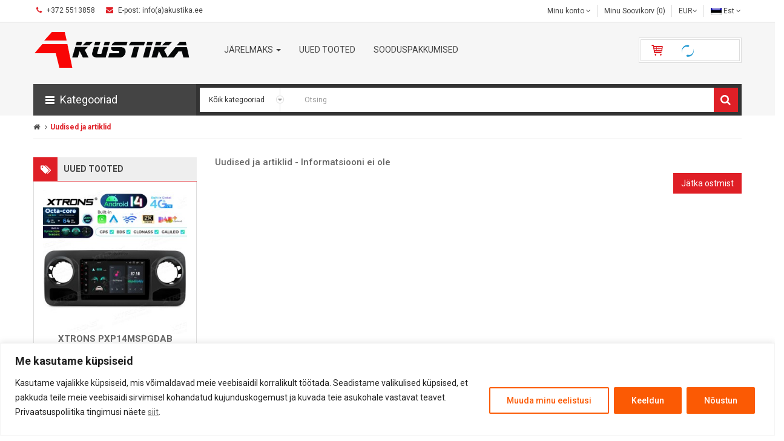

--- FILE ---
content_type: text/html; charset=UTF-8
request_url: https://www.akustika.ee/Article/1027-Alpine-iLX-700-Apple-CarPlay
body_size: 16779
content:
<!DOCTYPE html>
<html><head>
<script>
  window.dataLayer = window.dataLayer || [];
  function gtag(){dataLayer.push(arguments);}

  gtag('consent', 'default', {
			'ad_user_data': 'denied',
			'ad_personalization': 'denied',
			'ad_storage': 'denied',
			'analytics_storage': 'denied',
			'functionality_storage': 'denied',
			'personalization_storage': 'denied',
			'security_storage': 'granted',
			'region':['AT','BE','BG','CH','CY','CZ','DE','DK','EE','ES','FI','FR','GR','HR','HU','IE','IS','IT','LI','LT','LU','LV','MT','NL','NO','PL','PT','RO','SE','SI','SK','UK'],
			'wait_for_update': 500
		});
	gtag("set", "ads_data_redaction", true);
</script>
<!-- Google Tag Manager -->
<script>(function(w,d,s,l,i){w[l]=w[l]||[];w[l].push({'gtm.start':
new Date().getTime(),event:'gtm.js'});var f=d.getElementsByTagName(s)[0],
j=d.createElement(s),dl=l!='dataLayer'?'&l='+l:'';j.async=true;j.src=
'https://www.googletagmanager.com/gtm.js?id='+i+dl;f.parentNode.insertBefore(j,f);
})(window,document,'script','dataLayer','GTM-MK9LNC2B');</script>
<!-- End Google Tag Manager -->

<!-- Google tag (gtag.js) -->
<script async src="https://www.googletagmanager.com/gtag/js?id=G-99R1Y9FPYE"></script>
<script>
  window.dataLayer = window.dataLayer || [];
  function gtag(){dataLayer.push(arguments);}
  gtag('js', new Date());

  gtag('config', 'G-99R1Y9FPYE');
</script>

	<meta http-equiv="content-type" content="text/html; charset=UTF-8">
	<meta name="google-site-verification" content="-I61y3Qz1jpaTohN965CWn5XmtSIAwmo13r3d6VDnFE" />
<meta charset="UTF-8">
<meta name="format-detection" content="telephone=no">
<meta name="viewport" content="width=device-width, initial-scale=1">
<meta name="robots" content="index,follow">
<!--[if IE]><meta http-equiv="X-UA-Compatible" content="IE=edge,chrome=1"><![endif]-->
<link rel="stylesheet" href="https://www.akustika.ee/cs/bootstrap.min.css"> 
<link rel="stylesheet" href="https://www.akustika.ee/cs/font-awesome/css/font-awesome.css"> 
<link rel="stylesheet" href="https://www.akustika.ee/cs/lib.css">
<link rel="stylesheet" href="https://www.akustika.ee/cs/extra_slider.css">
<link rel="stylesheet" href="https://www.akustika.ee/cs/extraslider.css">
<link rel="stylesheet" href="https://www.akustika.ee/cs/animate.css"> 
<link rel="stylesheet" href="https://www.akustika.ee/cs/owl.carousel.css">
<link rel="stylesheet" href="https://www.akustika.ee/cs/so-listing-tabs.css">
<link rel="stylesheet" href="https://www.akustika.ee/cs/so_megamenu.css"> 
<link rel="stylesheet" href="https://www.akustika.ee/cs/wide-grid.css"> 
<link rel="stylesheet" href="https://www.akustika.ee/cs/so_searchpro.css"> 
<link rel="stylesheet" href="https://www.akustika.ee/cs/style_004.css"> 
<link rel="stylesheet" href="https://www.akustika.ee/cs/style.css"> 
<link rel="stylesheet" href="https://www.akustika.ee/cs/style_002.css"> 
 
<!-- <link rel="stylesheet" href="https://www.akustika.ee/cs/style_0031.css">  -->
<link rel="stylesheet" href="https://www.akustika.ee/cs/style_005.css"> 
<link rel="stylesheet" href="https://www.akustika.ee/cs/css3.css"> 
<link rel="stylesheet" href="https://www.akustika.ee/cs/theme-red.css">
<link rel="stylesheet" href="https://www.akustika.ee/cs/responsive.css"> 
<script src="https://www.akustika.ee/js/jquery-2.1.1.min.js"></script> 
<script src="https://www.akustika.ee/js/bootstrap.js"></script> 
<script src="https://www.akustika.ee/js/libs.js"></script> 
<script src="https://www.akustika.ee/js/common.js"></script> 
<script src="https://www.akustika.ee/js/so.js"></script> 
<script src="https://www.akustika.ee/js/owl.carousel.js"></script> 
<script src="https://www.akustika.ee/js/so_megamenu.js"></script>
<script src="https://www.akustika.ee/js/calkulater.js"></script>

<!-- Доставка -->
<script type="text/javascript" src="https://www.akustika.ee/Delivery/smartpost-terminals.js" charset="utf-8"></script> <!-- SmartPost -->
<script type="text/javascript" src="https://www.akustika.ee/Delivery/FiAPTLocation.js" charset="utf-8"></script>
<script type="text/javascript" src="https://www.akustika.ee/Delivery/FiPOLocation.js" charset="utf-8"></script>
<script type="text/javascript" src="https://www.akustika.ee/Delivery/Omniva_widget.js"> </script> <!-- Omniva Eesti -->

 
<link href='https://fonts.googleapis.com/css?family=Roboto:400,500,700,300' rel='stylesheet' type='text/css'> 
<style type="text/css">
			body{font-family:Roboto, sans-serif}		</style> 
			<link href='https://fonts.googleapis.com/css?family=Rajdhani' rel='stylesheet' type='text/css'> <style type="text/css">
			.so-deal .item-timer .time-item{font-family:Rajdhani, sans-serif}		</style> 
			<style type="text/css">
	body {
			background-color:;
			}
	</style>	
	<!--[if gt IE 9]><!--> <link rel="stylesheet" type="text/css" href="https://www.akustika.ee/cs/ie9-and-up.css" /> <!--<![endif]--> <link href="https://www.akustika.ee/images/favicon.png" rel="icon"> 
<!-- Liisi Jarelmaks -->
	<script type="text/javascript">
	var liisi_summ  = 40;
	var liisi_summ1  = 150;
	var liisi_summ2  = 650;
	var liisi_summ3  = 150000;
	var liisi_intr  = 25;
	var liisi_intr1  = 22;
	var liisi_intr2  = 20;
	</script>

<link rel="stylesheet" href="https://www.akustika.ee/cs/style_cookie.css">

</head>
 
<body class="account-login ltr res layout-14  "><!-- Google Tag Manager (noscript) -->
<noscript><iframe src="https://www.googletagmanager.com/ns.html?id=GTM-MK9LNC2B"
height="0" width="0" style="display:none;visibility:hidden"></iframe></noscript>
<!-- End Google Tag Manager (noscript)  style="display:none" -->

	<div id="cookieConteiner" class="aku-consent-container aku-banner-bottom" tabindex="0">
	<div id="cookies-modal">
	<div class="aku-consent-bar" style="border-color: #f4f4f4; background-color: #FFFFFF;">
	<div class="aku-notice">
	<p class="aku-title" style="color: #212121;">Me kasutame küpsiseid</p>
	<div class="aku-notice-group">
	<div class="aku-notice-des" style="color: #212121;"><p>Kasutame vajalikke küpsiseid, mis võimaldavad meie veebisaidil korralikult töötada. Seadistame valikulised küpsised, et pakkuda teile meie veebisaidi sirvimisel kohandatud kujunduskogemust ja kuvada teie asukohale vastavat teavet. Privaatsuspoliitika tingimusi näete <a href="https://www.akustika.ee/?PrivacyPolicy" target="_blank"><u>siit</u></a>.</p></div>
	<div class="aku-notice-btn-wrapper">
	<button id="customize-cookies" class="aku-btn aku-btn-customize" aria-label="Muuda minu eelistusi" style="color: #fb5a04; border-color: #fb5a04; background-color: transparent;">Muuda minu eelistusi</button> 
	<button class="aku-btn aku-btn-reject" aria-label="Keeldun" style="color: #FFFFFF; border-color: #fb5a04; background-color: #fb5a04;" onclick="document.getElementById('cookies-modal').className='cookies-d-none';">Keeldun</button> 
	<button id="accept-cookies-button" class="aku-btn aku-btn-accept" aria-label="Nõustun" style="color: #FFFFFF; border-color: #fb5a04; background-color: #fb5a04;" onclick="document.getElementById('cookies-modal').className='cookies-d-none';">Nõustun</button>
	</div></div>
	<div id="CookieValik" class="hidden" style="padding: 10px 0;">
		<div style="border-top: 1px solid #ddd; padding: 10px 0 10px 0;">	
	<div class="aku-check-wrapper">
		<label class="aku-check">
			<input id="Necessary_Cookies" type="checkbox" value="necessary" checked="checked" disabled="disabled"> Luba kohustulikud küpsised</label>
		<label class="aku-check">
			<input id="Functional_Cookies" type="checkbox" value="functional" checked="checked"> Luba funktsionaalsusküpsised</label>
		<label class="aku-check">
			<input id="Analytics_Cookies" type="checkbox" value="analytics" checked="checked"> Luba analüütilised küpsised</label>
		<label class="aku-check">
			<input id="Marketing_Cookies" type="checkbox" value="marketing"> Sihtimis- ja reklaamiküpsised</label>
	</div></div></div></div></div></div></div>

<script type="text/javascript">	
	var btn = document.querySelector("#customize-cookies");
	var content = document.querySelector("#CookieValik");
	btn.addEventListener("click", btnClick);
	function btnClick() {
    console.log(content.classList);
	content.classList.toggle("hidden");
	}	

// Проверяем существуют ли куки cookie_consent_Necessary=true
var getCookie = function (name) {
  var cookies = document.cookie.split(';');
  for (var i = 0; i < cookies.length; i++) {
    var c = cookies[i].trim().split('=')
    if (c[0] === name) {
      return decodeURIComponent(c[1])
    }
  }
  return ''
}

// Проверить checkbox, что отмечено - necessary, analytics, marketing, functional

	var CookieValue = getCookie('cookie_consent_Necessary');
	if (CookieValue == 'true') {
	document.getElementById('cookieConteiner').style.display='none';
	}
	else { 
	document.getElementById('cookieConteiner').style.display='block'; 
	}

	var acceptbtn = document.getElementById("accept-cookies-button");
	acceptbtn.addEventListener('click', function() {

  var date = new Date();
  date.setTime(date.getTime() + (90 * 24 * 60 * 60 * 2000));
  var expires = "expires=" + date.toUTCString();
  document.cookie = 'cookie_consent_Necessary=true; ' + expires + '; path=/';
  
  if (document.getElementById("Functional_Cookies").checked) {
	document.cookie = 'cookie_consent_Functional=true; ' + expires + '; path=/'; 		// cookie (personalization_storage и functionality_storage)
	    gtag('consent', 'update', {
      'personalization_storage': 'granted',
	  'functionality_storage': 'granted'
    });
	  } else {
		  document.cookie = 'cookie_consent_Functional=false; ' + expires + '; path=/';
		  }
		  
  if (document.getElementById("Analytics_Cookies").checked) {
	document.cookie = 'cookie_consent_Analytics=true; ' + expires + '; path=/'; 		// cookie (analytics_storage)
	gtag('consent', 'update', {
      'analytics_storage': 'granted'
    });
	  } else {
		  document.cookie = 'cookie_consent_Analytics=false; ' + expires + '; path=/';
		  }

  if (document.getElementById("Marketing_Cookies").checked) {
	document.cookie = 'cookie_consent_Marketing=true; ' + expires + '; path=/';			// cookie (ad_storage, ad_personalization и ad_user_data)
		    gtag('consent', 'update', {
      'ad_storage': 'granted',
	  'ad_personalization': 'granted',
	  'ad_user_data': 'granted'
    });
	  } else {
		  document.cookie = 'cookie_consent_Marketing=false; ' + expires + '; path=/';
		  }
    }); 
</script>

 <div id="wrapper" class="wrapper-full"> <header id="header" class=" variant"> <div class="header-top"> <div class="container"> <div class="row"> <div class="header-top-left form-inline col-sm-6 hidden-xs compact-hidden"> <div class="form-group navbar-phone" style="padding:0 10px"><i class="fa fa-phone"></i> +372 5513858</div> <div class="form-group navbar-welcome hidden-xs" style="padding:0 10px;"> <i class="fa fa-envelope"></i> E-post: info(a)akustika.ee						</div> </div> <div class="header-top-right col-sm-6 collapsed-block col-xs-12 compact-hidden"> <div  class="tabBlock" id="TabBlock-1"> 
 <ul class="top-link list-inline"> 
 <li class="account" id="my_account"><a href="https://www.akustika.ee/account" title="My Account" class="btn btn-xs dropdown-toggle" data-toggle="dropdown"> <span>
  Minu konto </span> <span class="fa fa-angle-down"></span></a> <ul class="dropdown-menu ">   <li><a href="https://www.akustika.ee/?register=add"><i class="fa fa-user"></i> Registreeru </a></li> <li><a href="https://www.akustika.ee/?login"><i class="fa fa-sign-in"></i> Logi Sisse </a></li></ul> </li> <li class="wishlist"><a href="https://www.akustika.ee/?WishList" id="wishlist-total" class="top-link-wishlist btn" title="Minu Soovikorv">Minu Soovikorv (0)</a></li> <li class="curr"><div class="form-group currencies-block"> <form action="/Article/1027-Alpine-iLX-700-Apple-CarPlay" method="post" enctype="multipart/form-data" id="currency"><a class="btn btn-link dropdown-toggle" data-toggle="dropdown"> <span class="icon icon-credit "></span> EUR<span class="fa fa-angle-down"></span> </a> <ul class="dropdown-menu btn-xs" > <li > <a title="EUR" onclick="$('input[name=\'currency_change\']').attr('value', 'EUR'); $('#currency').submit();">(&#8364;)
					&nbsp;EUR				</a> </li><li > <a title="USD" onclick="$('input[name=\'currency_change\']').attr('value', 'USD'); $('#currency').submit();">($)
					&nbsp;USD				</a> </li></ul> <input type="hidden" name="currency_change" value="" /> <input type="hidden" name="redirect" value="https://www.akustika.ee/index.php" /> </form> </div> </li> <li class="lang"><div class="form-group languages-block "><form action="/Article/1027-Alpine-iLX-700-Apple-CarPlay" method="post" enctype="multipart/form-data" id="bt-language">					 <a class="btn btn-xs dropdown-toggle" data-toggle="dropdown"> <img src="https://www.akustika.ee/images/est.png" alt="Est" title="Est" /> <span class="hidden-xs" style="text-transform: capitalize;">est</span> <span class="fa fa-angle-down"></span> </a> 
<ul class="dropdown-menu"> 
<li> <a onclick="$('input[name=\'lang_change\']').attr('value', 'est'); $('#bt-language').submit();"> <img src="https://www.akustika.ee/images/est.png" alt="Est" title="Est" /> Est </a> </li> 
<li> <a onclick="$('input[name=\'lang_change\']').attr('value', 'eng'); $('#bt-language').submit();"> <img src="https://www.akustika.ee/images/eng.png" alt="Eng" title="Eng" /> Eng </a> </li> 
<li> <a onclick="$('input[name=\'lang_change\']').attr('value', 'rus'); $('#bt-language').submit();"> <img src="https://www.akustika.ee/images/rus.png" alt="Rus" title="Rus" /> Rus </a> </li> 
</ul>
 <input type="hidden" name="lang_change" value="" /> 
 <input type="hidden" name="redirect" value="https://www.akustika.ee" /> 
 </form> 
 
 </div> </li> </ul> </div> </div> </div> </div> </div> <div class="header-center"> <div class="container"> <div class="row"> <div class="navbar-logo col-md-3 col-sm-4 col-xs-12"> <a href="https://www.akustika.ee/"><img src="https://www.akustika.ee/images/logo.png" title="AKUSTIKA" alt="AKUSTIKA"></a> </div> <div class="col-md-7 col-sm-3 col-xs-6 menu"> <div class="responsive megamenu-style-dev"> <nav class="navbar-default"> <div class=" container-megamenu  horizontal"> <div class="navbar-header"> <button type="button" id="show-megamenu" data-toggle="collapse" class="navbar-toggle"> <span class="icon-bar"></span> <span class="icon-bar"></span> <span class="icon-bar"></span> </button> </div> <div class="megamenu-wrapper"> <span id="remove-megamenu" class="fa fa-times"></span> <div class="megamenu-pattern"> <div class="container"> <ul class="megamenu" data-transition="fade" data-animationtime="250"> 

<li class=" with-sub-menu hover"><p class="close-menu"></p><a href="https://www.akustika.ee/?help=jarelmaks" class="clearfix"> <strong> Järelmaks </strong> <b class="caret"></b> </a><div class="sub-menu" style="width:34%"><div class="content"><div class="row"><div class="col-sm-12"><div class="html "><div class="row"> <div class="col-sm-12 img img3"> <a href="https://www.akustika.ee/?help=jarelmaks"><img src="https://www.akustika.ee/images/jarelmaks.jpg" alt="Järelmaks"></a> </div> </div></div></div></div><div class="border"></div><div class="row"><div class="col-sm-12"><a href="https://www.akustika.ee/?help=jarelmaks" class="title-submenu ">Järelmaks</a><div class="row"><div class="col-sm-12 hover-menu"><div class="menu"><ul>
<li><a href="https://www.akustika.ee/?help=jarelmaks" onclick="window.location = 'https://www.akustika.ee';" class="main-menu"><img src="https://www.akustika.ee/images/dot.png" alt="img">&nbsp;&nbsp;Liisi järelmaks</a></li>
<li><a href="https://www.akustika.ee/?help=jarelmaks" onclick="window.location = 'https://www.akustika.ee';" class="main-menu"><img src="https://www.akustika.ee/images/dot.png" alt="img">&nbsp;&nbsp;ESTO Järelmaks</a></li>
</ul></div></div></div></div></div></div></div></li>



 <li class=""><p class="close-menu"></p><a href="https://www.akustika.ee/?MID=Tooted&goods_cc=Uued_Tooted" class="clearfix"> <strong> Uued tooted </strong> </a></li> <li class=""><p class="close-menu"></p><a href="https://www.akustika.ee/?MID=Tooted&goods_cc=Sooduspakkumised" class="clearfix"> <strong> Sooduspakkumised </strong> </a></li> 
</ul> </div> </div> </div> </div> </nav> </div> </div> <!-- shopping cart --> <div class="shopping_cart pull-right col-md-2 col-sm-5 col-xs-6"> <div id="cart" class=" btn-group btn-shopping-cart"> <a data-loading-text="Loading..." class="top_cart dropdown-toggle" data-toggle="dropdown"> <div class="shopcart"> <span class="handle pull-left"></span> <p class="text-shopping-cart cart-total-full"> &nbsp; &nbsp; &nbsp; &nbsp;<img src="https://www.akustika.ee/images/loading.gif" alt="loading cart"></p> </div> </a> <ul class="tab-content content dropdown-menu pull-right shoppingcart-box" role="menu"> <li> <p class="text-center">Ostukorvis pole tooteid!</p> </li> </ul> </div> </div> </div> </div> </div>  <div class="header-bottom"> <div class="container"> <div class="row"> 
<div class="sidebar-menu col-md-3 col-sm-6 col-xs-12 "> <div class="responsive megamenu-style-dev"> <div class="no-gutter"> <nav class="navbar-default"> <div class=" container-megamenu container vertical "> <div id="menuHeading" class="dropdown-toggle" data-toggle="dropdown" role="button" aria-haspopup="true" aria-expanded="true"> <div class="megamenuToogle-wrapper"> <div class="megamenuToogle-pattern"> <div class="container"> <div><span></span><span></span><span></span></div>
							Kategooriad					</div> </div> </div> </div> <div class="navbar-header"> <button type="button" id="show-verticalmenu" data-toggle="collapse" class="navbar-toggle"> <span class="icon-bar"></span> <span class="icon-bar"></span> <span class="icon-bar"></span> </button> </div> <div class="vertical-wrapper dropdown-menu" aria-labelledby="menuHeading"> <span id="remove-verticalmenu" class="fa fa-times"></span> <div class="megamenu-pattern"> <div class="container"> <ul class="megamenu" data-transition="none" data-animationtime="500"> <li class="home"> <a href="https://www.akustika.ee"> <i class="fa fa-home"></i> </a> </li> 
<li class="item-vertical css-menu with-sub-menu hover"><p class="close-menu"></p><a href="https://www.akustika.ee/Multimeedia-keskused/397/397" class="clearfix"> <span><strong> <img src="https://www.akustika.ee/images/dot.png" alt="" />Multimeedia keskused</strong></span> <b class="fa fa-angle-right"></b> </a><div class="sub-menu" data-subwidth="27" style="width: 243.27px; display: none;"><div class="content" style="display: none;"><div class="row"><div class="col-sm-12"><div class="categories "><div class="row"><div class="col-sm-12 hover-menu"><div class="menu"><ul><li><a href="https://www.akustika.ee/1DIN-Universaalne-/411/397" onclick="window.location = 'https://www.akustika.ee/1DIN-Universaalne-/411/397';" class="main-menu">1DIN Universaalne </a></li><li><a href="https://www.akustika.ee/2DIN-Universaalne/412/397" onclick="window.location = 'https://www.akustika.ee/2DIN-Universaalne/412/397';" class="main-menu">2DIN Universaalne</a></li><li><a href="https://www.akustika.ee/ALFA-ROMEO/489/397" onclick="window.location = 'https://www.akustika.ee/ALFA-ROMEO/489/397';" class="main-menu">ALFA ROMEO</a></li><li><a href="https://www.akustika.ee/AUDI/399/397" onclick="window.location = 'https://www.akustika.ee/AUDI/399/397';" class="main-menu">AUDI<ul><li><a href="https://www.akustika.ee/AUDI-A3-S3-RS3/516/399" onclick="window.location = 'https://www.akustika.ee/AUDI-A3-S3-RS3/516/399';">AUDI A3, S3, RS3</a></li><li><a href="https://www.akustika.ee/AUDI-A4-A5/517/399" onclick="window.location = 'https://www.akustika.ee/AUDI-A4-A5/517/399';">AUDI A4, A5</a></li><li><a href="https://www.akustika.ee/AUDI-A5/518/399" onclick="window.location = 'https://www.akustika.ee/AUDI-A5/518/399';">AUDI A5</a></li><li><a href="https://www.akustika.ee/AUDI-A6-A7/519/399" onclick="window.location = 'https://www.akustika.ee/AUDI-A6-A7/519/399';">AUDI A6, A7</a></li><li><a href="https://www.akustika.ee/AUDI-Q3/533/399" onclick="window.location = 'https://www.akustika.ee/AUDI-Q3/533/399';">AUDI Q3</a></li><li><a href="https://www.akustika.ee/AUDI-Q5/520/399" onclick="window.location = 'https://www.akustika.ee/AUDI-Q5/520/399';">AUDI Q5</a></li><li><a href="https://www.akustika.ee/AUDI-TT/521/399" onclick="window.location = 'https://www.akustika.ee/AUDI-TT/521/399';">AUDI TT</a></li></ul><b class="fa fa-angle-right"></b></a></li><li><a href="https://www.akustika.ee/BMW/400/397" onclick="window.location = 'https://www.akustika.ee/BMW/400/397';" class="main-menu">BMW<ul><li><a href="https://www.akustika.ee/1-Seeria-E8x/497/400" onclick="window.location = 'https://www.akustika.ee/1-Seeria-E8x/497/400';">1 Seeria E8x</a></li><li><a href="https://www.akustika.ee/1-2-Seeria-F2x/498/400" onclick="window.location = 'https://www.akustika.ee/1-2-Seeria-F2x/498/400';">1, 2 Seeria F2x</a></li><li><a href="https://www.akustika.ee/2-Seeria-F4x/534/400" onclick="window.location = 'https://www.akustika.ee/2-Seeria-F4x/534/400';">2 Seeria F4x</a></li><li><a href="https://www.akustika.ee/3-Seeria-E46/499/400" onclick="window.location = 'https://www.akustika.ee/3-Seeria-E46/499/400';">3 Seeria E46</a></li><li><a href="https://www.akustika.ee/3-Seeria-E9x/500/400" onclick="window.location = 'https://www.akustika.ee/3-Seeria-E9x/500/400';">3 Seeria E9x</a></li><li><a href="https://www.akustika.ee/3-4-Seeria-F3x/501/400" onclick="window.location = 'https://www.akustika.ee/3-4-Seeria-F3x/501/400';">3, 4 Seeria F3x</a></li><li><a href="https://www.akustika.ee/5-Seeria-E39/502/400" onclick="window.location = 'https://www.akustika.ee/5-Seeria-E39/502/400';">5 Seeria E39</a></li><li><a href="https://www.akustika.ee/5-Seeria-E6x/503/400" onclick="window.location = 'https://www.akustika.ee/5-Seeria-E6x/503/400';">5 Seeria E6x</a></li><li><a href="https://www.akustika.ee/5-Seeria-F1x/504/400" onclick="window.location = 'https://www.akustika.ee/5-Seeria-F1x/504/400';">5 Seeria F1x</a></li><li><a href="https://www.akustika.ee/5-Seeria-G3x/531/400" onclick="window.location = 'https://www.akustika.ee/5-Seeria-G3x/531/400';">5 Seeria G3x</a></li><li><a href="https://www.akustika.ee/5-Series-F0x/505/400" onclick="window.location = 'https://www.akustika.ee/5-Series-F0x/505/400';">5 Series F0x</a></li><li><a href="https://www.akustika.ee/6-Seeria-E6x/506/400" onclick="window.location = 'https://www.akustika.ee/6-Seeria-E6x/506/400';">6 Seeria E6x</a></li><li><a href="https://www.akustika.ee/6-Seeria-Fxx/529/400" onclick="window.location = 'https://www.akustika.ee/6-Seeria-Fxx/529/400';">6 Seeria Fxx</a></li><li><a href="https://www.akustika.ee/7-Seeria-E65/507/400" onclick="window.location = 'https://www.akustika.ee/7-Seeria-E65/507/400';">7 Seeria E65</a></li><li><a href="https://www.akustika.ee/7-Seeria-F0x/508/400" onclick="window.location = 'https://www.akustika.ee/7-Seeria-F0x/508/400';">7 Seeria F0x</a></li><li><a href="https://www.akustika.ee/7-Seeria-Gxx/530/400" onclick="window.location = 'https://www.akustika.ee/7-Seeria-Gxx/530/400';">7 Seeria Gxx</a></li><li><a href="https://www.akustika.ee/X1-E84/509/400" onclick="window.location = 'https://www.akustika.ee/X1-E84/509/400';">X1 E84</a></li><li><a href="https://www.akustika.ee/X1-F48/510/400" onclick="window.location = 'https://www.akustika.ee/X1-F48/510/400';">X1 F48</a></li><li><a href="https://www.akustika.ee/X3-E83/511/400" onclick="window.location = 'https://www.akustika.ee/X3-E83/511/400';">X3 E83</a></li><li><a href="https://www.akustika.ee/X3-F25-X4-F26/512/400" onclick="window.location = 'https://www.akustika.ee/X3-F25-X4-F26/512/400';">X3 F25 / X4 F26</a></li><li><a href="https://www.akustika.ee/X5-E53/513/400" onclick="window.location = 'https://www.akustika.ee/X5-E53/513/400';">X5 E53</a></li><li><a href="https://www.akustika.ee/X5-E70-X6-E71/514/400" onclick="window.location = 'https://www.akustika.ee/X5-E70-X6-E71/514/400';">X5 E70 / X6 E71</a></li><li><a href="https://www.akustika.ee/X5-F15-X6-F16/515/400" onclick="window.location = 'https://www.akustika.ee/X5-F15-X6-F16/515/400';">X5 F15 / X6 F16</a></li></ul><b class="fa fa-angle-right"></b></a></li><li><a href="https://www.akustika.ee/CADILLAC/532/397" onclick="window.location = 'https://www.akustika.ee/CADILLAC/532/397';" class="main-menu">CADILLAC</a></li><li><a href="https://www.akustika.ee/CHEVROLET/474/397" onclick="window.location = 'https://www.akustika.ee/CHEVROLET/474/397';" class="main-menu">CHEVROLET</a></li><li><a href="https://www.akustika.ee/CHRYSLER-JEEP/475/397" onclick="window.location = 'https://www.akustika.ee/CHRYSLER-JEEP/475/397';" class="main-menu">CHRYSLER/JEEP</a></li><li><a href="https://www.akustika.ee/CITROEN/488/397" onclick="window.location = 'https://www.akustika.ee/CITROEN/488/397';" class="main-menu">CITROEN</a></li><li><a href="https://www.akustika.ee/DODGE/540/397" onclick="window.location = 'https://www.akustika.ee/DODGE/540/397';" class="main-menu">DODGE</a></li><li><a href="https://www.akustika.ee/FIAT/476/397" onclick="window.location = 'https://www.akustika.ee/FIAT/476/397';" class="main-menu">FIAT</a></li><li><a href="https://www.akustika.ee/FORD/405/397" onclick="window.location = 'https://www.akustika.ee/FORD/405/397';" class="main-menu">FORD</a></li><li><a href="https://www.akustika.ee/HONDA/429/397" onclick="window.location = 'https://www.akustika.ee/HONDA/429/397';" class="main-menu">HONDA</a></li><li><a href="https://www.akustika.ee/HYUNDAI/477/397" onclick="window.location = 'https://www.akustika.ee/HYUNDAI/477/397';" class="main-menu">HYUNDAI</a></li><li><a href="https://www.akustika.ee/KIA/430/397" onclick="window.location = 'https://www.akustika.ee/KIA/430/397';" class="main-menu">KIA</a></li><li><a href="https://www.akustika.ee/LAND-ROVER/479/397" onclick="window.location = 'https://www.akustika.ee/LAND-ROVER/479/397';" class="main-menu">LAND ROVER</a></li><li><a href="https://www.akustika.ee/LEXUS/490/397" onclick="window.location = 'https://www.akustika.ee/LEXUS/490/397';" class="main-menu">LEXUS</a></li><li><a href="https://www.akustika.ee/MAZDA/480/397" onclick="window.location = 'https://www.akustika.ee/MAZDA/480/397';" class="main-menu">MAZDA</a></li><li><a href="https://www.akustika.ee/MERCEDES-BENZ/431/397" onclick="window.location = 'https://www.akustika.ee/MERCEDES-BENZ/431/397';" class="main-menu">MERCEDES BENZ<ul><li><a href="https://www.akustika.ee/B-Klass/522/431" onclick="window.location = 'https://www.akustika.ee/B-Klass/522/431';">B-Klass</a></li><li><a href="https://www.akustika.ee/C-Klass/523/431" onclick="window.location = 'https://www.akustika.ee/C-Klass/523/431';">C-Klass</a></li><li><a href="https://www.akustika.ee/CLS-Klass/524/431" onclick="window.location = 'https://www.akustika.ee/CLS-Klass/524/431';">CLS-Klass</a></li><li><a href="https://www.akustika.ee/E-Klass/525/431" onclick="window.location = 'https://www.akustika.ee/E-Klass/525/431';">E-Klass</a></li><li><a href="https://www.akustika.ee/GLK-Klass/526/431" onclick="window.location = 'https://www.akustika.ee/GLK-Klass/526/431';">GLK-Klass</a></li><li><a href="https://www.akustika.ee/S-Klass/527/431" onclick="window.location = 'https://www.akustika.ee/S-Klass/527/431';">S-Klass</a></li><li><a href="https://www.akustika.ee/SLK-Klass/528/431" onclick="window.location = 'https://www.akustika.ee/SLK-Klass/528/431';">SLK-Klass</a></li></ul><b class="fa fa-angle-right"></b></a></li><li><a href="https://www.akustika.ee/MITSUBISHI/481/397" onclick="window.location = 'https://www.akustika.ee/MITSUBISHI/481/397';" class="main-menu">MITSUBISHI</a></li><li><a href="https://www.akustika.ee/NISSAN/482/397" onclick="window.location = 'https://www.akustika.ee/NISSAN/482/397';" class="main-menu">NISSAN</a></li><li><a href="https://www.akustika.ee/OPEL/404/397" onclick="window.location = 'https://www.akustika.ee/OPEL/404/397';" class="main-menu">OPEL</a></li><li><a href="https://www.akustika.ee/PEUGEOT/491/397" onclick="window.location = 'https://www.akustika.ee/PEUGEOT/491/397';" class="main-menu">PEUGEOT</a></li><li><a href="https://www.akustika.ee/PORSCHE/483/397" onclick="window.location = 'https://www.akustika.ee/PORSCHE/483/397';" class="main-menu">PORSCHE</a></li><li><a href="https://www.akustika.ee/RENAULT-DACIA/484/397" onclick="window.location = 'https://www.akustika.ee/RENAULT-DACIA/484/397';" class="main-menu">RENAULT / DACIA</a></li><li><a href="https://www.akustika.ee/SEAT/454/397" onclick="window.location = 'https://www.akustika.ee/SEAT/454/397';" class="main-menu">SEAT</a></li><li><a href="https://www.akustika.ee/SKODA/453/397" onclick="window.location = 'https://www.akustika.ee/SKODA/453/397';" class="main-menu">ŠKODA</a></li><li><a href="https://www.akustika.ee/SMART/493/397" onclick="window.location = 'https://www.akustika.ee/SMART/493/397';" class="main-menu">SMART</a></li><li><a href="https://www.akustika.ee/SUZUKI/485/397" onclick="window.location = 'https://www.akustika.ee/SUZUKI/485/397';" class="main-menu">SUZUKI</a></li><li><a href="https://www.akustika.ee/TESLA/492/397" onclick="window.location = 'https://www.akustika.ee/TESLA/492/397';" class="main-menu">TESLA</a></li><li><a href="https://www.akustika.ee/TOYOTA/456/397" onclick="window.location = 'https://www.akustika.ee/TOYOTA/456/397';" class="main-menu">TOYOTA</a></li><li><a href="https://www.akustika.ee/VOLKSWAGEN/398/397" onclick="window.location = 'https://www.akustika.ee/VOLKSWAGEN/398/397';" class="main-menu">VOLKSWAGEN</a></li></ul></div></div></div></div></div></div></div></div></li><li class="item-vertical"><p class="close-menu"></p><a href="https://www.akustika.ee/CD-MP3-mangijad/277/277" class="clearfix"> <span> <img src="https://www.akustika.ee/images/dot.png" alt="" />CD/MP3 mängijad</span> </a></li><li class="item-vertical"><p class="close-menu"></p><a href="https://www.akustika.ee/Laemonitorid/276/276" class="clearfix"> <span> <img src="https://www.akustika.ee/images/dot.png" alt="" />Laemonitorid</span> </a></li><li class="item-vertical"><p class="close-menu"></p><a href="https://www.akustika.ee/Peatoemonitorid/487/487" class="clearfix"> <span> <img src="https://www.akustika.ee/images/dot.png" alt="" />Peatoemonitorid</span> </a></li><li class="item-vertical"><p class="close-menu"></p><a href="https://www.akustika.ee/GPS-seadmed/332/332" class="clearfix"> <span> <img src="https://www.akustika.ee/images/dot.png" alt="" />GPS seadmed</span> </a></li><li class="item-vertical css-menu with-sub-menu hover"><p class="close-menu"></p><a href="https://www.akustika.ee/Kolarid/333/333" class="clearfix"> <span><strong> <img src="https://www.akustika.ee/images/dot.png" alt="" />Kõlarid</strong></span> <b class="fa fa-angle-right"></b> </a><div class="sub-menu" data-subwidth="27" style="width: 243.27px; display: none;"><div class="content" style="display: none;"><div class="row"><div class="col-sm-12"><div class="categories "><div class="row"><div class="col-sm-12 hover-menu"><div class="menu"><ul><li><a href="https://www.akustika.ee/Koaksiaalkolarid/293/333" onclick="window.location = 'https://www.akustika.ee/Koaksiaalkolarid/293/333';" class="main-menu">Koaksiaalkõlarid<ul><li><a href="https://www.akustika.ee/10-25-cm-/303/293" onclick="window.location = 'https://www.akustika.ee/10-25-cm-/303/293';">10" (25 cm)</a></li><li><a href="https://www.akustika.ee/4-10-cm-/295/293" onclick="window.location = 'https://www.akustika.ee/4-10-cm-/295/293';">4" (10 cm)</a></li><li><a href="https://www.akustika.ee/4-x6-10-15-m-/297/293" onclick="window.location = 'https://www.akustika.ee/4-x6-10-15-m-/297/293';">4"x6" (10 х 15сm)</a></li><li><a href="https://www.akustika.ee/5-x7-12-5-17-5-m-/298/293" onclick="window.location = 'https://www.akustika.ee/5-x7-12-5-17-5-m-/298/293';">5"x7" (12.5 х 17.5сm)</a></li><li><a href="https://www.akustika.ee/5-25-13-cm-/296/293" onclick="window.location = 'https://www.akustika.ee/5-25-13-cm-/296/293';">5.25" (13 cm)</a></li><li><a href="https://www.akustika.ee/6-9-15-23-m-/299/293" onclick="window.location = 'https://www.akustika.ee/6-9-15-23-m-/299/293';">6"х9" (15 х 23сm)</a></li><li><a href="https://www.akustika.ee/6-quot-x-8-quot-15cm-x-20cm/496/293" onclick="window.location = 'https://www.akustika.ee/6-quot-x-8-quot-15cm-x-20cm/496/293';">6&quot; x 8&quot; (15cm x 20cm</a></li><li><a href="https://www.akustika.ee/6-5-16-5-cm-/301/293" onclick="window.location = 'https://www.akustika.ee/6-5-16-5-cm-/301/293';">6.5" (16.5 cm)</a></li><li><a href="https://www.akustika.ee/8-20-cm-/302/293" onclick="window.location = 'https://www.akustika.ee/8-20-cm-/302/293';">8" (20 cm)</a></li><li><a href="https://www.akustika.ee/8-7-cm/294/293" onclick="window.location = 'https://www.akustika.ee/8-7-cm/294/293';">8.7 cm</a></li></ul><b class="fa fa-angle-right"></b></a></li><li><a href="https://www.akustika.ee/Komponentkolarid/304/333" onclick="window.location = 'https://www.akustika.ee/Komponentkolarid/304/333';" class="main-menu">Komponentkõlarid<ul><li><a href="https://www.akustika.ee/4-quot-10cm-/495/304" onclick="window.location = 'https://www.akustika.ee/4-quot-10cm-/495/304';">4&quot;(10cm)</a></li><li><a href="https://www.akustika.ee/5-25-13-cm-/306/304" onclick="window.location = 'https://www.akustika.ee/5-25-13-cm-/306/304';">5.25" (13 cm)</a></li><li><a href="https://www.akustika.ee/5-7-12-5-x-17-5-cm/535/304" onclick="window.location = 'https://www.akustika.ee/5-7-12-5-x-17-5-cm/535/304';">5×7″ / 12.5 x 17.5 cm</a></li><li><a href="https://www.akustika.ee/6-quot-x9-quot-16cm-x-24cm-/455/304" onclick="window.location = 'https://www.akustika.ee/6-quot-x9-quot-16cm-x-24cm-/455/304';">6&quot;x9&quot; (16cm x 24cm)</a></li><li><a href="https://www.akustika.ee/6-5-16-5-cm-/307/304" onclick="window.location = 'https://www.akustika.ee/6-5-16-5-cm-/307/304';">6.5" (16.5 cm)</a></li><li><a href="https://www.akustika.ee/8-quot-20cm-/494/304" onclick="window.location = 'https://www.akustika.ee/8-quot-20cm-/494/304';">8&quot; (20cm)</a></li><li><a href="https://www.akustika.ee/AUDI/539/304" onclick="window.location = 'https://www.akustika.ee/AUDI/539/304';">AUDI</a></li><li><a href="https://www.akustika.ee/BMW/536/304" onclick="window.location = 'https://www.akustika.ee/BMW/536/304';">BMW</a></li><li><a href="https://www.akustika.ee/Mercedes-Benz/538/304" onclick="window.location = 'https://www.akustika.ee/Mercedes-Benz/538/304';">Mercedes Benz</a></li><li><a href="https://www.akustika.ee/Volkswagen/537/304" onclick="window.location = 'https://www.akustika.ee/Volkswagen/537/304';">Volkswagen</a></li></ul><b class="fa fa-angle-right"></b></a></li><li><a href="https://www.akustika.ee/Korgsageduskolarid/315/333" onclick="window.location = 'https://www.akustika.ee/Korgsageduskolarid/315/333';" class="main-menu">Kõrgsageduskõlarid</a></li><li><a href="https://www.akustika.ee/Midwoofer/317/333" onclick="window.location = 'https://www.akustika.ee/Midwoofer/317/333';" class="main-menu">Midwoofer</a></li><li><a href="https://www.akustika.ee/Niiskuskindlad-kolarid/348/333" onclick="window.location = 'https://www.akustika.ee/Niiskuskindlad-kolarid/348/333';" class="main-menu">Niiskuskindlad kõlarid</a></li></ul></div></div></div></div></div></div></div></div></li><li class="item-vertical css-menu with-sub-menu hover"><p class="close-menu"></p><a href="https://www.akustika.ee/Voimendid/287/287" class="clearfix"> <span><strong> <img src="https://www.akustika.ee/images/dot.png" alt="" />Võimendid</strong></span> <b class="fa fa-angle-right"></b> </a><div class="sub-menu" data-subwidth="27" style="width: 243.27px; display: none;"><div class="content" style="display: none;"><div class="row"><div class="col-sm-12"><div class="categories "><div class="row"><div class="col-sm-12 hover-menu"><div class="menu"><ul><li><a href="https://www.akustika.ee/1-kanaliga/288/287" onclick="window.location = 'https://www.akustika.ee/1-kanaliga/288/287';" class="main-menu">1-kanaliga</a></li><li><a href="https://www.akustika.ee/2-kanaliga/289/287" onclick="window.location = 'https://www.akustika.ee/2-kanaliga/289/287';" class="main-menu">2-kanaliga</a></li><li><a href="https://www.akustika.ee/4-kanaliga/291/287" onclick="window.location = 'https://www.akustika.ee/4-kanaliga/291/287';" class="main-menu">4-kanaliga</a></li><li><a href="https://www.akustika.ee/5-kanaliga/292/287" onclick="window.location = 'https://www.akustika.ee/5-kanaliga/292/287';" class="main-menu">5+ -kanaliga</a></li></ul></div></div></div></div></div></div></div></div></li><li class="item-vertical css-menu with-sub-menu hover"><p class="close-menu"></p><a href="https://www.akustika.ee/Subwooferid/310/310" class="clearfix"> <span><strong> <img src="https://www.akustika.ee/images/dot.png" alt="" />Subwooferid</strong></span> <b class="fa fa-angle-right"></b> </a><div class="sub-menu" data-subwidth="27" style="width: 243.27px; display: none;"><div class="content" style="display: none;"><div class="row"><div class="col-sm-12"><div class="categories "><div class="row"><div class="col-sm-12 hover-menu"><div class="menu"><ul><li><a href="https://www.akustika.ee/10-25cm-/312/310" onclick="window.location = 'https://www.akustika.ee/10-25cm-/312/310';" class="main-menu">10" (25cm)</a></li><li><a href="https://www.akustika.ee/12-30cm-/313/310" onclick="window.location = 'https://www.akustika.ee/12-30cm-/313/310';" class="main-menu">12" (30cm)</a></li><li><a href="https://www.akustika.ee/15-38cm-/314/310" onclick="window.location = 'https://www.akustika.ee/15-38cm-/314/310';" class="main-menu">15" (38cm)</a></li><li><a href="https://www.akustika.ee/8-20cm-/311/310" onclick="window.location = 'https://www.akustika.ee/8-20cm-/311/310';" class="main-menu">8" (20cm)</a></li><li><a href="https://www.akustika.ee/Aktiiv/327/310" onclick="window.location = 'https://www.akustika.ee/Aktiiv/327/310';" class="main-menu">Aktiiv</a></li><li><a href="https://www.akustika.ee/Kastiga/319/310" onclick="window.location = 'https://www.akustika.ee/Kastiga/319/310';" class="main-menu">Kastiga</a></li></ul></div></div></div></div></div></div></div></div></li><li class="item-vertical css-menu with-sub-menu hover"><p class="close-menu"></p><a href="https://www.akustika.ee/Kaamerad-DVR/396/396" class="clearfix"> <span><strong> <img src="https://www.akustika.ee/images/dot.png" alt="" />Kaamerad/DVR</strong></span> <b class="fa fa-angle-right"></b> </a><div class="sub-menu" data-subwidth="27" style="width: 243.27px; display: none;"><div class="content" style="display: none;"><div class="row"><div class="col-sm-12"><div class="categories "><div class="row"><div class="col-sm-12 hover-menu"><div class="menu"><ul><li><a href="https://www.akustika.ee/Pardakaamera/417/396" onclick="window.location = 'https://www.akustika.ee/Pardakaamera/417/396';" class="main-menu">Pardakaamera</a></li><li><a href="https://www.akustika.ee/Tagurduskaamera/418/396" onclick="window.location = 'https://www.akustika.ee/Tagurduskaamera/418/396';" class="main-menu">Tagurduskaamera<ul><li><a href="https://www.akustika.ee/Audi/422/418" onclick="window.location = 'https://www.akustika.ee/Audi/422/418';">Audi</a></li><li><a href="https://www.akustika.ee/BMW/423/418" onclick="window.location = 'https://www.akustika.ee/BMW/423/418';">BMW</a></li><li><a href="https://www.akustika.ee/Ford/424/418" onclick="window.location = 'https://www.akustika.ee/Ford/424/418';">Ford</a></li><li><a href="https://www.akustika.ee/Honda/428/418" onclick="window.location = 'https://www.akustika.ee/Honda/428/418';">Honda</a></li><li><a href="https://www.akustika.ee/Hyundai/426/418" onclick="window.location = 'https://www.akustika.ee/Hyundai/426/418';">Hyundai</a></li><li><a href="https://www.akustika.ee/Kia/425/418" onclick="window.location = 'https://www.akustika.ee/Kia/425/418';">Kia</a></li><li><a href="https://www.akustika.ee/Mazda/427/418" onclick="window.location = 'https://www.akustika.ee/Mazda/427/418';">Mazda</a></li><li><a href="https://www.akustika.ee/Mitsubishi/449/418" onclick="window.location = 'https://www.akustika.ee/Mitsubishi/449/418';">Mitsubishi</a></li><li><a href="https://www.akustika.ee/Nissan/433/418" onclick="window.location = 'https://www.akustika.ee/Nissan/433/418';">Nissan</a></li><li><a href="https://www.akustika.ee/Opel/434/418" onclick="window.location = 'https://www.akustika.ee/Opel/434/418';">Opel</a></li><li><a href="https://www.akustika.ee/Toyota/447/418" onclick="window.location = 'https://www.akustika.ee/Toyota/447/418';">Toyota</a></li><li><a href="https://www.akustika.ee/Universaal/420/418" onclick="window.location = 'https://www.akustika.ee/Universaal/420/418';">Universaal</a></li><li><a href="https://www.akustika.ee/Volkswagen/421/418" onclick="window.location = 'https://www.akustika.ee/Volkswagen/421/418';">Volkswagen</a></li></ul><b class="fa fa-angle-right"></b></a></li></ul></div></div></div></div></div></div></div></div></li><li class="item-vertical css-menu with-sub-menu hover"><p class="close-menu"></p><a href="https://www.akustika.ee/Muud-tarvikud/324/324" class="clearfix"> <span><strong> <img src="https://www.akustika.ee/images/dot.png" alt="" />Muud tarvikud</strong></span> <b class="fa fa-angle-right"></b> </a><div class="sub-menu" data-subwidth="27" style="width: 243.27px; display: none;"><div class="content" style="display: none;"><div class="row"><div class="col-sm-12"><div class="categories "><div class="row"><div class="col-sm-12 hover-menu"><div class="menu"><ul><li><a href="https://www.akustika.ee/Adapterid-juhtmed/349/324" onclick="window.location = 'https://www.akustika.ee/Adapterid-juhtmed/349/324';" class="main-menu">Adapterid - juhtmed</a></li><li><a href="https://www.akustika.ee/Adapterid-raamid/439/324" onclick="window.location = 'https://www.akustika.ee/Adapterid-raamid/439/324';" class="main-menu">Adapterid - raamid</a></li><li><a href="https://www.akustika.ee/Antenni-adapterid/457/324" onclick="window.location = 'https://www.akustika.ee/Antenni-adapterid/457/324';" class="main-menu">Antenni adapterid</a></li><li><a href="https://www.akustika.ee/DIGI-TV-tuunerid/339/324" onclick="window.location = 'https://www.akustika.ee/DIGI-TV-tuunerid/339/324';" class="main-menu">DIGI TV-tüünerid</a></li><li><a href="https://www.akustika.ee/Kaablid/336/324" onclick="window.location = 'https://www.akustika.ee/Kaablid/336/324';" class="main-menu">Kaablid<ul><li><a href="https://www.akustika.ee/Kolarikaablid/337/336" onclick="window.location = 'https://www.akustika.ee/Kolarikaablid/337/336';">Kõlarikaablid</a></li><li><a href="https://www.akustika.ee/Komplektid/338/336" onclick="window.location = 'https://www.akustika.ee/Komplektid/338/336';">Komplektid</a></li><li><a href="https://www.akustika.ee/RCA-kaablid/335/336" onclick="window.location = 'https://www.akustika.ee/RCA-kaablid/335/336';">RCA kaablid</a></li><li><a href="https://www.akustika.ee/Voolukaablid/334/336" onclick="window.location = 'https://www.akustika.ee/Voolukaablid/334/336';">Voolukaablid</a></li></ul><b class="fa fa-angle-right"></b></a></li><li><a href="https://www.akustika.ee/Kaitsmed/443/324" onclick="window.location = 'https://www.akustika.ee/Kaitsmed/443/324';" class="main-menu">Kaitsmed</a></li><li><a href="https://www.akustika.ee/Kasti-riie/355/324" onclick="window.location = 'https://www.akustika.ee/Kasti-riie/355/324';" class="main-menu">Kasti riie</a></li><li><a href="https://www.akustika.ee/Kastid/342/324" onclick="window.location = 'https://www.akustika.ee/Kastid/342/324';" class="main-menu">Kastid</a></li><li><a href="https://www.akustika.ee/Kaugjuhtimispuldid/325/324" onclick="window.location = 'https://www.akustika.ee/Kaugjuhtimispuldid/325/324';" class="main-menu">Kaugjuhtimispuldid</a></li><li><a href="https://www.akustika.ee/Klemmid/350/324" onclick="window.location = 'https://www.akustika.ee/Klemmid/350/324';" class="main-menu">Klemmid</a></li><li><a href="https://www.akustika.ee/Kolari-adapterid/363/324" onclick="window.location = 'https://www.akustika.ee/Kolari-adapterid/363/324';" class="main-menu">Kõlari adapterid</a></li><li><a href="https://www.akustika.ee/Kolarikatted/441/324" onclick="window.location = 'https://www.akustika.ee/Kolarikatted/441/324';" class="main-menu">Kõlarikatted</a></li><li><a href="https://www.akustika.ee/Kondensaatorid/329/324" onclick="window.location = 'https://www.akustika.ee/Kondensaatorid/329/324';" class="main-menu">Kondensaatorid</a></li><li><a href="https://www.akustika.ee/Korvaklapid/440/324" onclick="window.location = 'https://www.akustika.ee/Korvaklapid/440/324';" class="main-menu">Kõrvaklapid</a></li><li><a href="https://www.akustika.ee/Mikrofonid/451/324" onclick="window.location = 'https://www.akustika.ee/Mikrofonid/451/324';" class="main-menu">Mikrofonid</a></li><li><a href="https://www.akustika.ee/Monitorid/486/324" onclick="window.location = 'https://www.akustika.ee/Monitorid/486/324';" class="main-menu">Monitorid</a></li><li><a href="https://www.akustika.ee/Muud-adapterid/364/324" onclick="window.location = 'https://www.akustika.ee/Muud-adapterid/364/324';" class="main-menu">Muud adapterid</a></li><li><a href="https://www.akustika.ee/Neon-valgustus/346/324" onclick="window.location = 'https://www.akustika.ee/Neon-valgustus/346/324';" class="main-menu">Neon valgustus</a></li><li><a href="https://www.akustika.ee/OBD-diagnoostika/450/324" onclick="window.location = 'https://www.akustika.ee/OBD-diagnoostika/450/324';" class="main-menu">OBD diagnoostika</a></li><li><a href="https://www.akustika.ee/Terminaalid/442/324" onclick="window.location = 'https://www.akustika.ee/Terminaalid/442/324';" class="main-menu">Terminaalid</a></li></ul></div></div></div></div></div></div></div></div></li><li class="item-vertical"><p class="close-menu"></p><a href="https://www.akustika.ee/Ksenoon-tuled/370/370" class="clearfix"> <span> <img src="https://www.akustika.ee/images/dot.png" alt="" />Ksenoon tuled</span> </a></li><li class="item-vertical"><p class="close-menu"></p><a href="https://www.akustika.ee/Muraisolatsioon/380/380" class="clearfix"> <span> <img src="https://www.akustika.ee/images/dot.png" alt="" />Müraisolatsioon</span> </a></li><li class="item-vertical"><p class="close-menu"></p><a href="https://www.akustika.ee/Tagurdusandurid/345/345" class="clearfix"> <span> <img src="https://www.akustika.ee/images/dot.png" alt="" />Tagurdusandurid</span> </a></li><li class="item-vertical css-menu with-sub-menu hover"><p class="close-menu"></p><a href="https://www.akustika.ee/Valveseadmed/280/280" class="clearfix"> <span><strong> <img src="https://www.akustika.ee/images/dot.png" alt="" />Valveseadmed</strong></span> <b class="fa fa-angle-right"></b> </a><div class="sub-menu" data-subwidth="27" style="width: 243.27px; display: none;"><div class="content" style="display: none;"><div class="row"><div class="col-sm-12"><div class="categories "><div class="row"><div class="col-sm-12 hover-menu"><div class="menu"><ul><li><a href="https://www.akustika.ee/Andurid/282/280" onclick="window.location = 'https://www.akustika.ee/Andurid/282/280';" class="main-menu">Andurid</a></li><li><a href="https://www.akustika.ee/Autoalarmid/281/280" onclick="window.location = 'https://www.akustika.ee/Autoalarmid/281/280';" class="main-menu">Autoalarmid</a></li><li><a href="https://www.akustika.ee/Kesklukud/283/280" onclick="window.location = 'https://www.akustika.ee/Kesklukud/283/280';" class="main-menu">Kesklukud</a></li><li><a href="https://www.akustika.ee/Lisa-puldid/444/280" onclick="window.location = 'https://www.akustika.ee/Lisa-puldid/444/280';" class="main-menu">Lisa puldid</a></li><li><a href="https://www.akustika.ee/Moodulid/318/280" onclick="window.location = 'https://www.akustika.ee/Moodulid/318/280';" class="main-menu">Moodulid</a></li><li><a href="https://www.akustika.ee/Muud-tarvikud/323/280" onclick="window.location = 'https://www.akustika.ee/Muud-tarvikud/323/280';" class="main-menu">Muud tarvikud</a></li></ul></div></div></div></div></div></div></div></div></li></ul> </div> </div> </div> </div> </nav> </div></div>  
	</div> <div class="header-bottom-right  col-md-9 col-sm-6 col-xs-12 "> <div id="sosearchpro" class="sosearchpro-wrapper so-search search-pro compact-hidden"> <form method="GET" action="/"> <input type="hidden" name="adv_search" value="yes" /> <div id="search1" class="search input-group"> <div class="select_category filter_type  icon-select"> <select class="no-border" name="category_id"> <option value="0">Kõik kategooriad</option> 
<option value="397">Multimeedia keskused</option>
<option value="411">&nbsp;&nbsp;1DIN Universaalne </option>
<option value="412">&nbsp;&nbsp;2DIN Universaalne</option>
<option value="399">&nbsp;&nbsp;AUDI</option>
<option value="519">&nbsp;&nbsp;&nbsp;&nbsp;AUDI A6, A7</option>
<option value="516">&nbsp;&nbsp;&nbsp;&nbsp;AUDI A3, S3, RS3</option>
<option value="517">&nbsp;&nbsp;&nbsp;&nbsp;AUDI A4, A5</option>
<option value="518">&nbsp;&nbsp;&nbsp;&nbsp;AUDI A5</option>
<option value="533">&nbsp;&nbsp;&nbsp;&nbsp;AUDI Q3</option>
<option value="520">&nbsp;&nbsp;&nbsp;&nbsp;AUDI Q5</option>
<option value="521">&nbsp;&nbsp;&nbsp;&nbsp;AUDI TT</option>
<option value="400">&nbsp;&nbsp;BMW</option>
<option value="529">&nbsp;&nbsp;&nbsp;&nbsp;6 Seeria Fxx</option>
<option value="530">&nbsp;&nbsp;&nbsp;&nbsp;7 Seeria Gxx</option>
<option value="497">&nbsp;&nbsp;&nbsp;&nbsp;1 Seeria E8x</option>
<option value="498">&nbsp;&nbsp;&nbsp;&nbsp;1, 2 Seeria F2x</option>
<option value="534">&nbsp;&nbsp;&nbsp;&nbsp;2 Seeria F4x</option>
<option value="499">&nbsp;&nbsp;&nbsp;&nbsp;3 Seeria E46</option>
<option value="500">&nbsp;&nbsp;&nbsp;&nbsp;3 Seeria E9x</option>
<option value="501">&nbsp;&nbsp;&nbsp;&nbsp;3, 4 Seeria F3x</option>
<option value="502">&nbsp;&nbsp;&nbsp;&nbsp;5 Seeria E39</option>
<option value="503">&nbsp;&nbsp;&nbsp;&nbsp;5 Seeria E6x</option>
<option value="504">&nbsp;&nbsp;&nbsp;&nbsp;5 Seeria F1x</option>
<option value="531">&nbsp;&nbsp;&nbsp;&nbsp;5 Seeria G3x</option>
<option value="505">&nbsp;&nbsp;&nbsp;&nbsp;5 Series F0x</option>
<option value="506">&nbsp;&nbsp;&nbsp;&nbsp;6 Seeria E6x</option>
<option value="507">&nbsp;&nbsp;&nbsp;&nbsp;7 Seeria E65</option>
<option value="508">&nbsp;&nbsp;&nbsp;&nbsp;7 Seeria F0x</option>
<option value="509">&nbsp;&nbsp;&nbsp;&nbsp;X1 E84</option>
<option value="510">&nbsp;&nbsp;&nbsp;&nbsp;X1 F48</option>
<option value="511">&nbsp;&nbsp;&nbsp;&nbsp;X3 E83</option>
<option value="512">&nbsp;&nbsp;&nbsp;&nbsp;X3 F25 / X4 F26</option>
<option value="513">&nbsp;&nbsp;&nbsp;&nbsp;X5 E53</option>
<option value="514">&nbsp;&nbsp;&nbsp;&nbsp;X5 E70 / X6 E71</option>
<option value="515">&nbsp;&nbsp;&nbsp;&nbsp;X5 F15 / X6 F16</option>
<option value="532">&nbsp;&nbsp;CADILLAC</option>
<option value="405">&nbsp;&nbsp;FORD</option>
<option value="429">&nbsp;&nbsp;HONDA</option>
<option value="430">&nbsp;&nbsp;KIA</option>
<option value="431">&nbsp;&nbsp;MERCEDES BENZ</option>
<option value="522">&nbsp;&nbsp;&nbsp;&nbsp;B-Klass</option>
<option value="523">&nbsp;&nbsp;&nbsp;&nbsp;C-Klass</option>
<option value="524">&nbsp;&nbsp;&nbsp;&nbsp;CLS-Klass</option>
<option value="525">&nbsp;&nbsp;&nbsp;&nbsp;E-Klass</option>
<option value="526">&nbsp;&nbsp;&nbsp;&nbsp;GLK-Klass</option>
<option value="527">&nbsp;&nbsp;&nbsp;&nbsp;S-Klass</option>
<option value="528">&nbsp;&nbsp;&nbsp;&nbsp;SLK-Klass</option>
<option value="404">&nbsp;&nbsp;OPEL</option>
<option value="454">&nbsp;&nbsp;SEAT</option>
<option value="453">&nbsp;&nbsp;ŠKODA</option>
<option value="456">&nbsp;&nbsp;TOYOTA</option>
<option value="398">&nbsp;&nbsp;VOLKSWAGEN</option>
<option value="540">&nbsp;&nbsp;DODGE</option>
<option value="489">&nbsp;&nbsp;ALFA ROMEO</option>
<option value="474">&nbsp;&nbsp;CHEVROLET</option>
<option value="475">&nbsp;&nbsp;CHRYSLER/JEEP</option>
<option value="488">&nbsp;&nbsp;CITROEN</option>
<option value="476">&nbsp;&nbsp;FIAT</option>
<option value="477">&nbsp;&nbsp;HYUNDAI</option>
<option value="479">&nbsp;&nbsp;LAND ROVER</option>
<option value="490">&nbsp;&nbsp;LEXUS</option>
<option value="480">&nbsp;&nbsp;MAZDA</option>
<option value="481">&nbsp;&nbsp;MITSUBISHI</option>
<option value="482">&nbsp;&nbsp;NISSAN</option>
<option value="491">&nbsp;&nbsp;PEUGEOT</option>
<option value="483">&nbsp;&nbsp;PORSCHE</option>
<option value="484">&nbsp;&nbsp;RENAULT / DACIA</option>
<option value="493">&nbsp;&nbsp;SMART</option>
<option value="485">&nbsp;&nbsp;SUZUKI</option>
<option value="492">&nbsp;&nbsp;TESLA</option>
<option value="277">CD/MP3 mängijad</option>
<option value="276">Laemonitorid</option>
<option value="487">Peatoemonitorid</option>
<option value="332">GPS seadmed</option>
<option value="333">Kõlarid</option>
<option value="293">&nbsp;&nbsp;Koaksiaalkõlarid</option>
<option value="303">&nbsp;&nbsp;&nbsp;&nbsp;10" (25 cm)</option>
<option value="295">&nbsp;&nbsp;&nbsp;&nbsp;4" (10 cm)</option>
<option value="297">&nbsp;&nbsp;&nbsp;&nbsp;4"x6" (10 х 15сm)</option>
<option value="298">&nbsp;&nbsp;&nbsp;&nbsp;5"x7" (12.5 х 17.5сm)</option>
<option value="296">&nbsp;&nbsp;&nbsp;&nbsp;5.25" (13 cm)</option>
<option value="299">&nbsp;&nbsp;&nbsp;&nbsp;6"х9" (15 х 23сm)</option>
<option value="301">&nbsp;&nbsp;&nbsp;&nbsp;6.5" (16.5 cm)</option>
<option value="302">&nbsp;&nbsp;&nbsp;&nbsp;8" (20 cm)</option>
<option value="294">&nbsp;&nbsp;&nbsp;&nbsp;8.7 cm</option>
<option value="496">&nbsp;&nbsp;&nbsp;&nbsp;6&quot; x 8&quot; (15cm x 20cm</option>
<option value="304">&nbsp;&nbsp;Komponentkõlarid</option>
<option value="306">&nbsp;&nbsp;&nbsp;&nbsp;5.25" (13 cm)</option>
<option value="455">&nbsp;&nbsp;&nbsp;&nbsp;6&quot;x9&quot; (16cm x 24cm)</option>
<option value="307">&nbsp;&nbsp;&nbsp;&nbsp;6.5" (16.5 cm)</option>
<option value="495">&nbsp;&nbsp;&nbsp;&nbsp;4&quot;(10cm)</option>
<option value="535">&nbsp;&nbsp;&nbsp;&nbsp;5×7″ / 12.5 x 17.5 cm</option>
<option value="494">&nbsp;&nbsp;&nbsp;&nbsp;8&quot; (20cm)</option>
<option value="539">&nbsp;&nbsp;&nbsp;&nbsp;AUDI</option>
<option value="536">&nbsp;&nbsp;&nbsp;&nbsp;BMW</option>
<option value="538">&nbsp;&nbsp;&nbsp;&nbsp;Mercedes Benz</option>
<option value="537">&nbsp;&nbsp;&nbsp;&nbsp;Volkswagen</option>
<option value="315">&nbsp;&nbsp;Kõrgsageduskõlarid</option>
<option value="317">&nbsp;&nbsp;Midwoofer</option>
<option value="348">&nbsp;&nbsp;Niiskuskindlad kõlarid</option>
<option value="287">Võimendid</option>
<option value="288">&nbsp;&nbsp;1-kanaliga</option>
<option value="289">&nbsp;&nbsp;2-kanaliga</option>
<option value="291">&nbsp;&nbsp;4-kanaliga</option>
<option value="292">&nbsp;&nbsp;5+ -kanaliga</option>
<option value="310">Subwooferid</option>
<option value="312">&nbsp;&nbsp;10" (25cm)</option>
<option value="313">&nbsp;&nbsp;12" (30cm)</option>
<option value="314">&nbsp;&nbsp;15" (38cm)</option>
<option value="311">&nbsp;&nbsp;8" (20cm)</option>
<option value="327">&nbsp;&nbsp;Aktiiv</option>
<option value="319">&nbsp;&nbsp;Kastiga</option>
<option value="396">Kaamerad/DVR</option>
<option value="417">&nbsp;&nbsp;Pardakaamera</option>
<option value="418">&nbsp;&nbsp;Tagurduskaamera</option>
<option value="422">&nbsp;&nbsp;&nbsp;&nbsp;Audi</option>
<option value="423">&nbsp;&nbsp;&nbsp;&nbsp;BMW</option>
<option value="424">&nbsp;&nbsp;&nbsp;&nbsp;Ford</option>
<option value="428">&nbsp;&nbsp;&nbsp;&nbsp;Honda</option>
<option value="426">&nbsp;&nbsp;&nbsp;&nbsp;Hyundai</option>
<option value="425">&nbsp;&nbsp;&nbsp;&nbsp;Kia</option>
<option value="427">&nbsp;&nbsp;&nbsp;&nbsp;Mazda</option>
<option value="449">&nbsp;&nbsp;&nbsp;&nbsp;Mitsubishi</option>
<option value="433">&nbsp;&nbsp;&nbsp;&nbsp;Nissan</option>
<option value="434">&nbsp;&nbsp;&nbsp;&nbsp;Opel</option>
<option value="447">&nbsp;&nbsp;&nbsp;&nbsp;Toyota</option>
<option value="420">&nbsp;&nbsp;&nbsp;&nbsp;Universaal</option>
<option value="421">&nbsp;&nbsp;&nbsp;&nbsp;Volkswagen</option>
<option value="324">Muud tarvikud</option>
<option value="349">&nbsp;&nbsp;Adapterid - juhtmed</option>
<option value="439">&nbsp;&nbsp;Adapterid - raamid</option>
<option value="457">&nbsp;&nbsp;Antenni adapterid</option>
<option value="339">&nbsp;&nbsp;DIGI TV-tüünerid</option>
<option value="336">&nbsp;&nbsp;Kaablid</option>
<option value="337">&nbsp;&nbsp;&nbsp;&nbsp;Kõlarikaablid</option>
<option value="338">&nbsp;&nbsp;&nbsp;&nbsp;Komplektid</option>
<option value="335">&nbsp;&nbsp;&nbsp;&nbsp;RCA kaablid</option>
<option value="334">&nbsp;&nbsp;&nbsp;&nbsp;Voolukaablid</option>
<option value="443">&nbsp;&nbsp;Kaitsmed</option>
<option value="355">&nbsp;&nbsp;Kasti riie</option>
<option value="342">&nbsp;&nbsp;Kastid</option>
<option value="325">&nbsp;&nbsp;Kaugjuhtimispuldid</option>
<option value="350">&nbsp;&nbsp;Klemmid</option>
<option value="363">&nbsp;&nbsp;Kõlari adapterid</option>
<option value="441">&nbsp;&nbsp;Kõlarikatted</option>
<option value="329">&nbsp;&nbsp;Kondensaatorid</option>
<option value="440">&nbsp;&nbsp;Kõrvaklapid</option>
<option value="451">&nbsp;&nbsp;Mikrofonid</option>
<option value="364">&nbsp;&nbsp;Muud adapterid</option>
<option value="346">&nbsp;&nbsp;Neon valgustus</option>
<option value="450">&nbsp;&nbsp;OBD diagnoostika</option>
<option value="442">&nbsp;&nbsp;Terminaalid</option>
<option value="486">&nbsp;&nbsp;Monitorid</option>
<option value="370">Ksenoon tuled</option>
<option value="380">Müraisolatsioon</option>
<option value="345">Tagurdusandurid</option>
<option value="280">Valveseadmed</option>
<option value="282">&nbsp;&nbsp;Andurid</option>
<option value="281">&nbsp;&nbsp;Autoalarmid</option>
<option value="283">&nbsp;&nbsp;Kesklukud</option>
<option value="444">&nbsp;&nbsp;Lisa puldid</option>
<option value="318">&nbsp;&nbsp;Moodulid</option>
<option value="323">&nbsp;&nbsp;Muud tarvikud</option>
	</select> </div> <input class="autosearch-input form-control" type="text" value="" size="50" autocomplete="off" placeholder="Otsing" name="search"><ul class="dropdown-menu"></ul> <span class="input-group-btn"> <button type="submit" class="button-search btn btn-default btn-lg"><i class="fa fa-search"></i></button> </span> </div> </form> </div> 

<script type="text/javascript">
// Autocomplete */
(function($) {
	$.fn.Soautocomplete = function(option) {
		return this.each(function() {
			this.timer = null;
			this.items = new Array();

			$.extend(this, option);

			$(this).attr('autocomplete', 'off');

			// Focus
			$(this).on('focus', function() {
				this.request();
			});

			// Blur
			$(this).on('blur', function() {
				setTimeout(function(object) {
					object.hide();
				}, 200, this);
			});

			// Keydown
			$(this).on('keydown', function(event) {
				switch(event.keyCode) {
					case 27: // escape
						this.hide();
						break;
					default:
						this.request();
						break;
				}
			});

			// Click
			this.click = function(event) {
				event.preventDefault();

				value = $(event.target).parent().attr('data-value');

				if (value && this.items[value]) {
					this.select(this.items[value]);
				}
			}

			// Show
			this.show = function() {
				var pos = $(this).position();

				$(this).siblings('ul.dropdown-menu').css({
					top: pos.top + $(this).outerHeight(),
					left: pos.left
				});

				$(this).siblings('ul.dropdown-menu').show();
			}

			// Hide
			this.hide = function() {
				$(this).siblings('ul.dropdown-menu').hide();
			}

			// Request
			this.request = function() {
				clearTimeout(this.timer);

				this.timer = setTimeout(function(object) {
					object.source($(object).val(), $.proxy(object.response, object));
				}, 200, this);
			}

			// Response
			this.response = function(json) {
				html = '';

				if (json.length) {
					for (i = 0; i < json.length; i++) {
						this.items[json[i]['value']] = json[i];
					}

					for (i = 0; i < json.length; i++) {
						//if (!json[i]['category']) {
						html += '<li class="media" data-value="' + json[i]['value'] + '" title="' + json[i]['label'] + '">';
						if(json[i]['image'] && json[i]['show_image'] && json[i]['show_image'] == 1 ) {
							html += '	<a class="media-left" href="' + json[i]['link'] + '"><img class="pull-left" src="' + json[i]['image'] + '"></a>';
						}

						html += '<div class="media-body">';
						html += '<a href="' + json[i]['link'] + '" title="' + json[i]['label'] + '"><span>' +json[i]['cate_name'] + json[i]['label'] + '</span></a>';
						if(json[i]['price'] && json[i]['show_price'] && json[i]['show_price'] == 1){
							html += '	<div class="box-price">';
							
				if (json[i]['arhived'] == 1) { // Архивировано
						html += '<span class="price">Välja müüdud</span>';
				} else {
							
							if (!json[i]['special']) {
								html += '<span class="price">Hind : '+json[i]['price']+'</span>';
							} else {
								html += '<span><strong>Hind</strong>:</span><span class="price-old">' + json[i]['price'] + '</span><span class="price-new">Soodushind: ' + json[i]['special'] + '</span>';
							}
							if (json[i]['tax']) {
				if (json[i]['instock']>0) {	// Есть на складе			
								if (json[i]['tax'] == "yes") {  // На заказ
									html += '<span class="price-tax" style="color: #02a8f3;"><strong>Tellimisel. Tarneaeg 1-2 nädalat.</strong></span>';
										} else {
									html += '<span class="price" style="color: #2f8f3a;"><strong>Toode on laos</strong></span>';
								}
				} else { // Нет на складе
					html += '<span class="price-tax"><strong>puudub laos</strong></span>';
				}
							}
				}	
							
							html += '	</div>';
						}
						html += '</div></li>';
						html += '<li class="clearfix"></li>';
						//}
					}

					// Get all the ones with a categories
					var category = new Array();

					for (i = 0; i < json.length; i++) {
						if (json[i]['category']) {
							if (!category[json[i]['category']]) {
								category[json[i]['category']] = new Array();
								category[json[i]['category']]['name'] = json[i]['category'];
								category[json[i]['category']]['item'] = new Array();
							}

							category[json[i]['category']]['item'].push(json[i]);
						}
					}

					for (i in category) {
						html += '<li class="dropdown-header">' + category[i]['name'] + '</li>';

						for (j = 0; j < category[i]['item'].length; j++) {
							html += '<li data-value="' + category[i]['item'][j]['value'] + '"><a href="#">&nbsp;&nbsp;&nbsp;' + category[i]['item'][j]['label'] + '</a></li>';
						}
					}
				}

				if (html) {
					this.show();
				} else {
					this.hide();
				}

				$(this).siblings('ul.dropdown-menu').html(html);
			}

			$(this).after('<ul class="dropdown-menu"></ul>');

		});
	}
})(window.jQuery);

$(document).ready(function() {
	var selector = '#search1';
	var total = 0;
	var showimage = 1;
	var showprice = 1;
	var character = 1;
	var height = 60;
	var width = 60;

	$(selector).find('input[name=\'search\']').Soautocomplete({
		delay: 500,
		source: function(request, response) {
			var category_id = $(".select_category select[name=\"category_id\"]").first().val();
			if(typeof(category_id) == 'undefined')
				category_id = 0;
			var limit = 5;
			if(request.length >= character){
				$.ajax({
					url: 'https://www.akustika.ee/includes/search_json.php?filter_category_id='+category_id+'&limit='+limit+'&width='+width+'&height='+height+'&filter_name='+encodeURIComponent(request),
					dataType: 'json',
					success: function(json) {
						response($.map(json, function(item) {
							total = 0;
							if(item.total){
								total = item.total;
							}

							return {
								price:   item.price,
								special: item.special,
								tax:     item.tax,
								label:   item.name,
								cate_name:   (item.category_name) ? item.category_name + ' > ' : '',
								image:   item.image,
								link:    item.link,
								minimum:    item.minimum,
								show_price:  showprice,
								show_image:  showimage,
								value:   item.product_id,
								arhived:   item.arhived,
								instock:   item.instock,
							}
						}));
					}
				});
			}
		},
	});
});
</script> </div> </div> </div>			 
<script type="text/javascript">
$(document).ready(function() {
$('#cart').load('https://www.akustika.ee/includes/cart_add.php?session=d2d6f0cae1ba08dbdbca51002b51eb6b');
});
</script>
</header> <div class="container"> <ul class="breadcrumb"> <li><a href="https://www.akustika.ee/"><i class="fa fa-home"></i></a></li> 
<li><a href="https://www.akustika.ee/Article/all">Uudised ja artiklid</a></li> </ul> <div class="row"> <aside class="col-md-3 col-sm-4 content-aside left_column coluom_ip_left">
<div class="module  icon-style  so-basic-product-style-dev"> <h3 class="modtitle"> <i class="fa "></i> <i class="fa fa-tags"></i>
Uued tooted</h3> <div class="so-basic-product" id="so_basic_products_181_201707"> <div class="item-wrap row cf preset00-1 preset01-1 preset02-1 preset03-1 preset04-1"> <div class="panel-group" id="accordion" role="tablist" aria-multiselectable="true"> 
	<div class="panel panel-default"> <div class="panel-heading active" role="tab" id="heading1"> <a class="panel-title" role="button" data-toggle="collapse" data-parent="#accordion" href="#collapse1" aria-expanded="true" aria-controls="collapse1"> <span class="counter">1</span> <span class="title">XTRONS PXP14MSPGDAB</span> </a> </div> <div id="collapse1" class="panel-collapse collapse in" role="tabpanel" aria-labelledby="heading1"> <div class="panel-body"> <div class="item-element "> <div class="item-inner"> <div class="product-thumb transition"> <div class="image">
<a href="https://www.akustika.ee/products/6163/XTRONS-PXP14MSPGDAB" target="_self"><img src="https://www.akustika.ee/goods_pictures/min-20251119160710773.jpg" alt="XTRONS PXP14MSPGDAB" title="XTRONS PXP14MSPGDAB" class="img-responsive" /></a></div> <div class="caption"> <h4 class="title-product"> <a href="https://www.akustika.ee/products/6163/XTRONS-PXP14MSPGDAB" target="_self">XTRONS PXP14MSPGDAB</a> </h4><div class="ratings"><span class="fa fa-stack"><i class="fa fa-star fa-stack-2x"></i></span><span class="fa fa-stack"><i class="fa fa-star fa-stack-2x"></i></span><span class="fa fa-stack"><i class="fa fa-star fa-stack-2x"></i></span><span class="fa fa-stack"><i class="fa fa-star fa-stack-2x"></i></span><span class="fa fa-stack"><i class="fa fa-star fa-stack-2x"></i></span> </div><p class="price"> <span class="price-new">320.00 &#8364;</span> <span class="price-old">375.00 &#8364;</span> </p> </div> </div> </div> </div> </div> </div> </div> <div class="clr1"></div>	<div class="panel panel-default"> <div class="panel-heading" role="tab" id="heading2"> <a class="panel-title" role="button" data-toggle="collapse" data-parent="#accordion" href="#collapse2" aria-expanded="true" aria-controls="collapse2"> <span class="counter">2</span> <span class="title">XTRONS QGB24EVB12FVN</span> </a> </div> <div id="collapse2" class="panel-collapse collapse " role="tabpanel" aria-labelledby="heading2"> <div class="panel-body"> <div class="item-element "> <div class="item-inner"> <div class="product-thumb transition"> <div class="image">
<a href="https://www.akustika.ee/products/6177/XTRONS-QGB24EVB12FVN" target="_self"><img src="https://www.akustika.ee/goods_pictures/min-20251125135121492.jpg" alt="XTRONS QGB24EVB12FVN" title="XTRONS QGB24EVB12FVN" class="img-responsive" /></a></div> <div class="caption"> <h4 class="title-product"> <a href="https://www.akustika.ee/products/6177/XTRONS-QGB24EVB12FVN" target="_self">XTRONS QGB24EVB12FVN</a> </h4><div class="ratings"><span class="fa fa-stack"><i class="fa fa-star fa-stack-2x"></i></span><span class="fa fa-stack"><i class="fa fa-star fa-stack-2x"></i></span><span class="fa fa-stack"><i class="fa fa-star fa-stack-2x"></i></span><span class="fa fa-stack"><i class="fa fa-star fa-stack-2x"></i></span><span class="fa fa-stack"><i class="fa fa-star fa-stack-2x"></i></span> </div><p class="price"> <span class="price-new">464.00 &#8364;</span> <span class="price-old">542.00 &#8364;</span> </p> </div> </div> </div> </div> </div> </div> </div> <div class="clr1 clr2"></div>	<div class="panel panel-default"> <div class="panel-heading" role="tab" id="heading3"> <a class="panel-title" role="button" data-toggle="collapse" data-parent="#accordion" href="#collapse3" aria-expanded="true" aria-controls="collapse3"> <span class="counter">3</span> <span class="title">XTRONS QGB24CIB12FV</span> </a> </div> <div id="collapse3" class="panel-collapse collapse " role="tabpanel" aria-labelledby="heading3"> <div class="panel-body"> <div class="item-element "> <div class="item-inner"> <div class="product-thumb transition"> <div class="image">
<a href="https://www.akustika.ee/products/6188/XTRONS-QGB24CIB12FV" target="_self"><img src="https://www.akustika.ee/goods_pictures/min-20251125174315889.jpg" alt="XTRONS QGB24CIB12FV" title="XTRONS QGB24CIB12FV" class="img-responsive" /></a></div> <div class="caption"> <h4 class="title-product"> <a href="https://www.akustika.ee/products/6188/XTRONS-QGB24CIB12FV" target="_self">XTRONS QGB24CIB12FV</a> </h4><div class="ratings"><span class="fa fa-stack"><i class="fa fa-star fa-stack-2x"></i></span><span class="fa fa-stack"><i class="fa fa-star fa-stack-2x"></i></span><span class="fa fa-stack"><i class="fa fa-star fa-stack-2x"></i></span><span class="fa fa-stack"><i class="fa fa-star fa-stack-2x"></i></span><span class="fa fa-stack"><i class="fa fa-star fa-stack-2x"></i></span> </div><p class="price"> <span class="price-new">429.00 &#8364;</span> <span class="price-old">502.00 &#8364;</span> </p> </div> </div> </div> </div> </div> </div> </div> <div class="clr1 clr3"></div>	<div class="panel panel-default"> <div class="panel-heading" role="tab" id="heading4"> <a class="panel-title" role="button" data-toggle="collapse" data-parent="#accordion" href="#collapse4" aria-expanded="true" aria-controls="collapse4"> <span class="counter">4</span> <span class="title">XTRONS QGB24UMB12E90L</span> </a> </div> <div id="collapse4" class="panel-collapse collapse " role="tabpanel" aria-labelledby="heading4"> <div class="panel-body"> <div class="item-element "> <div class="item-inner"> <div class="product-thumb transition"> <div class="image">
<a href="https://www.akustika.ee/products/6184/XTRONS-QGB24UMB12E90L" target="_self"><img src="https://www.akustika.ee/goods_pictures/min-20251125155954603.jpg" alt="XTRONS QGB24UMB12E90L" title="XTRONS QGB24UMB12E90L" class="img-responsive" /></a></div> <div class="caption"> <h4 class="title-product"> <a href="https://www.akustika.ee/products/6184/XTRONS-QGB24UMB12E90L" target="_self">XTRONS QGB24UMB12E90L</a> </h4><div class="ratings"><span class="fa fa-stack"><i class="fa fa-star fa-stack-2x"></i></span><span class="fa fa-stack"><i class="fa fa-star fa-stack-2x"></i></span><span class="fa fa-stack"><i class="fa fa-star fa-stack-2x"></i></span><span class="fa fa-stack"><i class="fa fa-star fa-stack-2x"></i></span><span class="fa fa-stack"><i class="fa fa-star fa-stack-2x"></i></span> </div><p class="price"> <span class="price-new">445.00 &#8364;</span> <span class="price-old">521.00 &#8364;</span> </p> </div> </div> </div> </div> </div> </div> </div> <div class="clr1 clr4"></div>	<div class="panel panel-default"> <div class="panel-heading" role="tab" id="heading5"> <a class="panel-title" role="button" data-toggle="collapse" data-parent="#accordion" href="#collapse5" aria-expanded="true" aria-controls="collapse5"> <span class="counter">5</span> <span class="title">XTRONS QGB24CIB12X5L</span> </a> </div> <div id="collapse5" class="panel-collapse collapse " role="tabpanel" aria-labelledby="heading5"> <div class="panel-body"> <div class="item-element "> <div class="item-inner"> <div class="product-thumb transition"> <div class="image">
<a href="https://www.akustika.ee/products/6193/XTRONS-QGB24CIB12X5L" target="_self"><img src="https://www.akustika.ee/goods_pictures/min-20251126140723632.jpg" alt="XTRONS QGB24CIB12X5L" title="XTRONS QGB24CIB12X5L" class="img-responsive" /></a></div> <div class="caption"> <h4 class="title-product"> <a href="https://www.akustika.ee/products/6193/XTRONS-QGB24CIB12X5L" target="_self">XTRONS QGB24CIB12X5L</a> </h4><div class="ratings"><span class="fa fa-stack"><i class="fa fa-star fa-stack-2x"></i></span><span class="fa fa-stack"><i class="fa fa-star fa-stack-2x"></i></span><span class="fa fa-stack"><i class="fa fa-star fa-stack-2x"></i></span><span class="fa fa-stack"><i class="fa fa-star fa-stack-2x"></i></span><span class="fa fa-stack"><i class="fa fa-star fa-stack-2x"></i></span> </div><p class="price"> <span class="price-new">427.00 &#8364;</span> <span class="price-old">499.00 &#8364;</span> </p> </div> </div> </div> </div> </div> </div> </div> <div class="clr1 clr5"></div></div> </div> </div> </div> <script type="text/javascript"><!--
jQuery(document).ready(function($) {
	$("div.panel-group .panel").each(function() {
		if($(this).index() == 0) {
			$(this).find(".panel-heading").addClass('active');
		}
		var ua = navigator.userAgent,
		event = (ua.match(/iPad/i)) ? "touchstart" : "click";
		$(this).children(".panel-heading").bind(event, function() {
			$(this).addClass(function() {
				if($(this).hasClass("active")) return "";
				return "active";
			});
			$(this).parent().siblings(".panel").find(".active").removeClass("active");
		});
	});
});
//--></script> 


<div class="module latest-product icon-style"> <h3 class="modtitle"><i class="fa fa-tags"></i>Sooduspakkumised</h3> <div class="modcontent clearfix"><div class="product-latest-item transition"> <div class="media"> <div class="media-left"><a class="" href="https://www.akustika.ee/products/5842/Audison-Voce-II-AVK-6A-P"><img data-src="https://www.akustika.ee/goods_pictures/min-20250408132808666.jpg" src="https://www.akustika.ee/goods_pictures/min-20250408132808666.jpg" alt="Audison Voce II AVK 6A P" title="Audison Voce II AVK 6A P" class="img-responsive" style="height:100px; width:100px;" /></a></div> <div class="media-body"> <div class="caption"> <div class="ratings"> <div class="rating-box"> <span class="fa fa-stack"><i class="fa fa-star fa-stack-1x"></i></span><span class="fa fa-stack"><i class="fa fa-star fa-stack-1x"></i></span><span class="fa fa-stack"><i class="fa fa-star fa-stack-1x"></i></span><span class="fa fa-stack"><i class="fa fa-star fa-stack-1x"></i></span><span class="fa fa-stack"><i class="fa fa-star fa-stack-1x"></i></span> </div> </div><div class="price"> <span class="price-new">475.15 &#8364;</span> <span class="price-old">559.00 &#8364;</span> </div> <h4><a href="https://www.akustika.ee/products/5842/Audison-Voce-II-AVK-6A-P"> Audison Voce II AVK 6A P </a></h4> <div class="description">Audison Voce II AVK 6A P 16.5 cm (6.5″) komponentkõlarid165 mm komponentkõlar midbassi ja tweeter elemendiga. Võimsus: 150 W RMS / 300 W Max, takistus: 4 Oomi, sagedusvahemik: 45 – 40 000 Hz, paigaldussügavus: 69,8 mmOmadused:    Võimsus:        LF: 150 W RMS / 300 W Max        HF: 180 W Max    Sage...</div> </div> <div class="button-group"> <button type="button" onclick="cart.add('40');"><i class="fa fa-shopping-cart"></i> <span class="hidden-xs hidden-sm hidden-md">Lisa ostukorvi</span></button> <button type="button" data-toggle="tooltip" title="Lisa soovikorvi" onclick="wishlist.add('5842');"><i class="fa fa-heart"></i></button> <button type="button" data-toggle="tooltip" title="Võrdle" onclick="compare.add('5842');"><i class="fa fa-exchange"></i></button> </div> </div> </div> </div>  <div class="product-latest-item transition"> <div class="media"> <div class="media-left"><a class="" href="https://www.akustika.ee/products/5876/XTRONS-QLBX4460CC3"><img data-src="https://www.akustika.ee/goods_pictures/min-20250411133139964.jpg" src="https://www.akustika.ee/goods_pictures/min-20250411133139964.jpg" alt="XTRONS QLBX4460CC3" title="XTRONS QLBX4460CC3" class="img-responsive" style="height:100px; width:100px;" /></a></div> <div class="media-body"> <div class="caption"> <div class="ratings"> <div class="rating-box"> <span class="fa fa-stack"><i class="fa fa-star fa-stack-1x"></i></span><span class="fa fa-stack"><i class="fa fa-star fa-stack-1x"></i></span><span class="fa fa-stack"><i class="fa fa-star fa-stack-1x"></i></span><span class="fa fa-stack"><i class="fa fa-star fa-stack-1x"></i></span><span class="fa fa-stack"><i class="fa fa-star fa-stack-1x"></i></span> </div> </div><div class="price"> <span class="price-new">509.00 &#8364;</span> <span class="price-old">532.00 &#8364;</span> </div> <h4><a href="https://www.akustika.ee/products/5876/XTRONS-QLBX4460CC3"> XTRONS QLBX4460CC3 </a></h4> <div class="description">XTRONS QLBX4460CC3 14.9" BMW 5 Seeria E60, E61, M5 CCC Multimeedia Android 14.0 Octa-Core 4G BMW 5 Seeria E60 E61 M5 (2005-2008) (Sobib, kui sõidukil on CCC süsteem.)Tarkvara: Android 14.014.9" 1920*1080px, IPS G+G HD puuteekraanProtsessor Octa-Core 2x Cortex-A75 + 6x Cortex-A55 64bitMuutmälu LPDDR4...</div> </div> <div class="button-group"> <button type="button" onclick="cart.add('40');"><i class="fa fa-shopping-cart"></i> <span class="hidden-xs hidden-sm hidden-md">Lisa ostukorvi</span></button> <button type="button" data-toggle="tooltip" title="Lisa soovikorvi" onclick="wishlist.add('5876');"><i class="fa fa-heart"></i></button> <button type="button" data-toggle="tooltip" title="Võrdle" onclick="compare.add('5876');"><i class="fa fa-exchange"></i></button> </div> </div> </div> </div>  <div class="product-latest-item transition"> <div class="media"> <div class="media-left"><a class="" href="https://www.akustika.ee/products/3838/XTRONS-CAM008"><img data-src="https://www.akustika.ee/goods_pictures/min-20171117142656860.jpg" src="https://www.akustika.ee/goods_pictures/min-20171117142656860.jpg" alt="XTRONS CAM008" title="XTRONS CAM008" class="img-responsive" style="height:100px; width:100px;" /></a></div> <div class="media-body"> <div class="caption"> <div class="ratings"> <div class="rating-box"> <span class="fa fa-stack"><i class="fa fa-star fa-stack-1x"></i></span><span class="fa fa-stack"><i class="fa fa-star fa-stack-1x"></i></span><span class="fa fa-stack"><i class="fa fa-star fa-stack-1x"></i></span><span class="fa fa-stack"><i class="fa fa-star fa-stack-1x"></i></span><span class="fa fa-stack"><i class="fa fa-star fa-stack-1x"></i></span> </div> </div><div class="price"> <span class="price-new">45.00 &#8364;</span> <span class="price-old">59.00 &#8364;</span> </div> <h4><a href="https://www.akustika.ee/products/3838/XTRONS-CAM008"> XTRONS CAM008 </a></h4> <div class="description">Tagurduskaamera numbri alusega Xtrons CAM008Sensor: 1/4" Värviline CMOS sensorMinimaalne valgus: ...</div> </div> <div class="button-group"> <button type="button" onclick="cart.add('40');"><i class="fa fa-shopping-cart"></i> <span class="hidden-xs hidden-sm hidden-md">Lisa ostukorvi</span></button> <button type="button" data-toggle="tooltip" title="Lisa soovikorvi" onclick="wishlist.add('3838');"><i class="fa fa-heart"></i></button> <button type="button" data-toggle="tooltip" title="Võrdle" onclick="compare.add('3838');"><i class="fa fa-exchange"></i></button> </div> </div> </div> </div>  <div class="product-latest-item transition"> <div class="media"> <div class="media-left"><a class="" href="https://www.akustika.ee/products/5552/XTRONS-QLB4290UNL"><img data-src="https://www.akustika.ee/goods_pictures/min-20240508105804206.jpg" src="https://www.akustika.ee/goods_pictures/min-20240508105804206.jpg" alt="XTRONS QLB4290UNL" title="XTRONS QLB4290UNL" class="img-responsive" style="height:100px; width:100px;" /></a></div> <div class="media-body"> <div class="caption"> <div class="ratings"> <div class="rating-box"> <span class="fa fa-stack"><i class="fa fa-star fa-stack-1x"></i></span><span class="fa fa-stack"><i class="fa fa-star fa-stack-1x"></i></span><span class="fa fa-stack"><i class="fa fa-star fa-stack-1x"></i></span><span class="fa fa-stack"><i class="fa fa-star-o fa-stack-1x"></i></span><span class="fa fa-stack"><i class="fa fa-star-o fa-stack-1x"></i></span> </div> </div><div class="price"> <span class="price-new">487.00 &#8364;</span> <span class="price-old">557.00 &#8364;</span> </div> <h4><a href="https://www.akustika.ee/products/5552/XTRONS-QLB4290UNL"> XTRONS QLB4290UNL </a></h4> <div class="description">XTRONS QLB4290UNL 14.9" BMW 3 Seeria E90, E91, E92, E93 Multimeedia Android 13.0 Octa-Core 4GBMW 3 Series E90 E91 E92 E93 (2008-2012)(Kui autol puudub originaalne ekraan.)Tarkvara: Android 13.014.9" HD puuteekraan 2560*720px, IPS HDProtsessor Octa-Core 2xCortex-A75 2.0GHz + 6xCortex-A55 1.7GHz 64bit...</div> </div> <div class="button-group"> <button type="button" onclick="cart.add('40');"><i class="fa fa-shopping-cart"></i> <span class="hidden-xs hidden-sm hidden-md">Lisa ostukorvi</span></button> <button type="button" data-toggle="tooltip" title="Lisa soovikorvi" onclick="wishlist.add('5552');"><i class="fa fa-heart"></i></button> <button type="button" data-toggle="tooltip" title="Võrdle" onclick="compare.add('5552');"><i class="fa fa-exchange"></i></button> </div> </div> </div> </div>  </div> </div> </aside><div id="content" class="col-sm-8 col-md-9 col-xs-12"> <div class="products-category"> <div class="category-info"> <div class="form-group col-sm-10 col-xs-12" style="display:none"> </div> </div> <div class="form-group"> <h4>Uudised ja artiklid - Informatsiooni ei ole</h4> <div class="buttons"> <div class="pull-right"><a href="https://www.akustika.ee" class="btn btn-primary">Jätka ostmist</a></div> </div> </div>  </div> </div>	</div> </div> <script type="text/javascript"><!--
function display(view) {
	$('.blog-listitem').removeClass('list grid').addClass(view);
	$('.list-view .btn').removeClass('active');
	if(view == 'list') {
		$('.blog-listitem .blog-item').addClass('col-lg-12');
		$('.blog-listitem .blog-item .left-block').addClass('col-md-4');
		$('.blog-listitem .blog-item .right-block').addClass('col-md-8');
		$('.blog-listitem .blog-item .article-description').removeClass('hidden');
		$('.blog-listitem .blog-item .article-title .grid').removeClass('hidden');
		$('.list-view .' + view).addClass('active');
		$.cookie('simple_blog_category', 'list'); 
	}else{
		$('.blog-listitem .blog-item').removeClass('col-lg-12');
		$('.blog-listitem .blog-item .left-block').removeClass('col-md-4');
		$('.blog-listitem .blog-item .right-block').removeClass('col-md-8');
		$('.blog-listitem .blog-item .article-description').addClass('hidden');
		$('.list-view .' + view).addClass('active');
		$.cookie('simple_blog_category', 'grid');
	}
}

$(document).ready(function () {
	// Check if Cookie exists
	if($.cookie('simple_blog_category')){
		view = $.cookie('simple_blog_category');
	}else{
		view = 'grid';
	}
	if(view) display(view);
	
	// Click Button
	$('.list-view .btn').each(function() {
		var ua = navigator.userAgent,
		event = (ua.match(/iPad/i)) ? 'touchstart' : 'click';
		$(this).bind(event, function() {
			$(this).addClass(function() {
				if($(this).hasClass('active')) return ''; 
				return 'active';
			});
			$(this).siblings('.btn').removeClass('active');
			$catalog_mode = $(this).data('view');
			display($catalog_mode);
		});
		
	});
});

//--></script>	<section id="yt_mailing_list"> <div id="email-vastus"></div> <div class="container-full"> <div class="row"> <div class="col-sm-12"> <div class="module newsleter-popup no-margin"> <div class="so-custom-default newsletter" style="width: 100%; background: url('https://www.akustika.ee/images/newsletter-bg.jpg'); "> <div class="container"> <div class="row"> <div class="col-lg-9 col-md-8 col-sm-7 box-nl-l"> <div class="modcontent"> 
<!--
<div class="group-content"> <h2> LIITU UUDISKIRJAGA! </h2> <p class="page-heading-sub">Ainult uued tooted ja parimad pakkumised.</p> </div> 
-->
	<div class="group-form"> <div class="form-group required">
<!-- 
<div id="area-e-send" class="input-control"> <div class="input-box"> <input type="text" placeholder="E-posti aadress..." value="" class="form-control input-lg" id="txtemail" name="txtemail" /> </div> <div class="subcribe"> 
<button type="Submit" id="button-e-subscribe" data-loading-text="Loading..." class="btn btn-default btn-lg btn-send"> &nbsp; LIITU &nbsp; </button> </div> </div> 
-->
<script type="text/javascript"><!--
	$('#button-e-subscribe').on('click', function() {
			var emailpattern = /^\w+([\.-]?\w+)*@\w+([\.-]?\w+)*(\.\w{2,3})+$/;
			var email_to_subscribe = $('input[name=\'txtemail\']').val();
			var status   = 1;
			var dataString = 'email='+email_to_subscribe+'&status='+status;
	if(email_to_subscribe != "")
        {
		if(!emailpattern.test(email_to_subscribe))
            {
				$('.show-error-ajax').remove();
                $('.btn-send').after('<span class="show-error-ajax" style="color: red;margin-left: 10px"> <strong>Vigane e-post</strong> </span>')
                return false;
			} else {
	$.ajax({
		url: 'https://www.akustika.ee/includes/ajax_subscribe.php',
		type: 'post',
		data: dataString,		
		beforeSend: function() {
			$('#button-e-subscribe').button('loading');
		},
		complete: function() {
			$('#button-e-subscribe').button('reset');
		},
		success: function(result) {
		$('#email-vastus').html(result);
		$('.show-error-ajax').remove();
		$('.btn-send').after('<span class="show-error-ajax" style="color: red;margin-left: 10px"> <strong>Email edukalt lisatud</strong> </span>');
		$( "input[name$='txtemail']" ).val( "" );
      }		
	});
	return false;
			}
		} else {
			$('.show-error-ajax').remove();
			$('.btn-send').after('<span class="show-error-ajax" style="color: red;margin-left: 10px"> <strong>E-posti aadress</strong> </span>');
            $(email).focus();
            return false;
		}
});
//--></script>
 </div> </div> </div> <!--/.modcontent--> </div> <div class="col-lg-3 col-md-4 col-sm-5 box-nl-r"> <div class="box-social"> <ul class="socials-footer"> <li><a href="https://www.facebook.com/" title="Facebook - Akustika.EE OÜ" target="_blank"><span class="fa fa-facebook "></span></a></li> <li><a href="https://www.google.com/" title="Google" target="_blank"><span class="fa fa-google-plus"></span></a></li> </ul> </div> </div> </div> </div> </div> 
 </div> </div> </div> </div> </section> <footer class="footer-container"> <section class="footer-navbar footer-top-block"> <div class="footer-top"> <div class="container content"> <div class="row"> <div class="col-lg-15 col-sm-12 collapsed-block footer-links"> <div class="module clearfix"> <div class="modcontent"> <h3 class="modtitle"> Kontakt</h3> <p> </p> <ul class="contact-address"> 
<li><span class="fa fa-map-marker">&nbsp;</span> Tartu maakond, Kastre vald, Lange küla, 62115, Estonia</li> <li><span class="fa fa-mobile">&nbsp;</span>(+372) 5513858</li> <li><span class="fa fa-envelope-o">&nbsp;</span> E-post: <a href="mailto:info@akustika.ee"> info(a)akustika.ee</a></li><li><span class="fa fa-check"></span> Reg.nr: 14636150</li> 
  </ul> </div> </div> </div> 
  
  <div class=" col-lg-15 col-sm-6 col-md-3 box-account"> <div class="module clearfix"> <h3 class="modtitle">AKUSTIKA</h3> <div class="modcontent"> <ul class="menu"> <li><a href="https://www.akustika.ee/">Avaleht</a></li> <li><a href="https://www.akustika.ee/?MID=Tooted&goods_cc=Uued_Tooted">Uued tooted</a></li> <li><a href="https://www.akustika.ee/?MID=Tooted&goods_cc=Sooduspakkumised">Sooduspakkumised</a></li> <li><a href="https://www.akustika.ee/?PrivacyPolicy">Privaatsus poliitika</a></li> </ul> </div> </div> </div> 
  <div class="col-lg-15 col-sm-6 col-sm-6 col-md-3 box-information"> <div class="module clearfix"> <h3 class="modtitle">&nbsp;</h3> <div class="modcontent"> <ul class="menu"> <li><a href="https://www.akustika.ee/Article/all">Uudised ja artiklid</a></li> <li><a href="https://www.akustika.ee/?manufacture=Active&name=ALL">Kaubamärgid</a></li> 
  
  <li><a href="https://www.akustika.ee/?help=jarelmaks">Järelmaks</a></li> <li><a href="https://www.akustika.ee/?help=HowToBuy">Kuidas osta Järelmaksuga</a></li>
  </ul> </div> </div> </div> 
  
  <div class="col-lg-15 col-sm-6 col-sm-6 col-md-3 box-information"> <div class="module clearfix"> <h3 class="modtitle">Informatsioon</h3> 
  <div class="modcontent"> <ul class="menu"> 
  <li><a href="https://www.akustika.ee/?faq">Müügitingimused</a></li> 
  <li><a href="https://www.akustika.ee/?about=transport">Kohaletoimetamine</a></li> 
  <li><a href="https://www.akustika.ee/?about">Firmast</a></li> 
  <li><a href="https://www.akustika.ee/?contact">Kontakt</a></li> </ul> </div> </div> </div>
  
  <div class="col-lg-15 col-sm-6 col-sm-6 col-md-3 box-information"> <div class="module clearfix"> <h3 class="modtitle">&nbsp;</h3>
	<div class="modcontent"> 
		<ul class="menu"> <li><a href="https://www.akustika.ee/?about=elromu">Amortiseerunud elektroonika</a></li>
	</ul> </div> </div> </div>
  
  </div> </div> </div> <div class="footer-center"> <section class="footer-midde-block2"> <div class="container"> <div class="row"> <div class="col-sm-12">  </div> </div> </div> </section> </div> <div class="footer-bottom footer-bottom-block "> <div class=" "> <div class="container"> <div class="row"> <div class="col-sm-4 copyright-text">Akustika.EE OÜ ©  <a href="https://www.akustika.ee/?LeedsStockUpdate">2017</a> -  <a href="https://www.akustika.ee/?LeedsStock">2025</a></div>  <div class="col-sm-8 text-right"> <img src="https://www.akustika.ee/images/payment.png" alt="imgpayment"> </div> </div> </div> </div> </div> </section> </footer> <div class="back-to-top hidden-top"><i class="fa fa-angle-up"></i></div></div></body></html>

--- FILE ---
content_type: text/css
request_url: https://www.akustika.ee/cs/style.css
body_size: 929
content:
@charset "UTF-8";

.filterg-panel {
  margin-bottom: 30px;
  padding: 0px;
  margin-top: 30px;
  border: 1px solid #ddd; }
.box-social {
  float: right;
  padding: 38px 0 30px;
  display: inline-block; }
  .box-social .socials-footer li {
    float: left;
    width: 40px;
    height: 40px;
    -webkit-border-radius: 2px;
    -moz-border-radius: 2px;
    border-radius: 2px;
    background: #02a8f3;
    text-align: center;
    line-height: 40px;
    margin-left: 10px;
    -webkit-transition: all 0.3s ease-in-out;
    -moz-transition: all 0.3s ease-in-out;
    transition: all 0.3s ease-in-out; }
  .box-social .socials-footer li .fa {
    color: #fff; }
  .box-social .socials-footer li:hover {
    background: #444; }
    .box-social .socials-footer li:hover .fa {
      color: #fff; }
/* ************************************************************************************************
 FOOTER
 ************************************************************************************************ */
.footer-midde-block2 {
  background: #ddd;
  border: 0px solid #ccc;
  padding: 0px 0 0; }	  

  /* ===================   Sub Category on Category Page   =================== */
.box-subcat {
  padding: 0;
  margin: 0;
  list-style-type: none;
}
.box-subcat li {
  text-align: center;
  margin-bottom: 15px;
}
.box-subcat li .thumb {
  padding: 10px 0;
  background: #fff;
  border: 1px solid #ddd;
}
.box-subcat li .name {
  border-top: 1px solid #ddd;
  padding: 10px 5px 0;
}
.box-subcat li .name a {
  text-transform: capitalize;
}
.box-subcat li .image {
  overflow: hidden;
  margin-bottom: 15px;
}
.box-subcat li .image a {
  display: block;
  padding: 10px;
}
.box-subcat li .image a:hover img {
  opacity: 0.7;
}
.box-subcat li .image img {
  -moz-transition: 0.3s all ease;
  -o-transition: 0.3s all ease;
  -webkit-transition: 0.3s all ease;
  transition: 0.3s all ease;
}
.box-subcat li.first-in-line {
  clear: left;
}

@media (max-width: 767px) {
  .box-subcat li {
    text-align: left;
    float: left;
    width: 50%;
  }
  .box-subcat li .thumb {
    padding: 0;
    position: relative;
  }
  .box-subcat li .thumb:before, .box-subcat li .thumb:after {
    display: table;
    content: "";
    line-height: 0;
  }
  .box-subcat li .thumb:after {
    clear: both;
  }
  .box-subcat li .image {
    display: inline-block;
    float: left;
    margin-right: 15px;
    margin-bottom: 0;
    width: 30%;
    border-right: 1px solid #ddd;
  }
  .box-subcat li .name {
    padding-top: 0;
    border-top: none;
    position: absolute;
    top: 50%;
    -moz-transform: translate(0, -50%);
    -ms-transform: translate(0, -50%);
    -o-transform: translate(0, -50%);
    -webkit-transform: translate(0, -50%);
    transform: translate(0, -50%);
    left: 30%;
  }
  .box-subcat li:nth-child(2n+1) {
    clear: both;
  }

  #content .box-subcat [class*="col-sm-"] + [class*="col-sm-"] {
    margin-top: 0;
  }
}
@media (max-width: 550px) {
  .box-subcat li {
    width: 100%;
    float: none;
    clear: both;
  }
}
    .newsletter .group-form .form-group .subcribe .show-error-ajax {
      font-size: 12px;
      color: #fff !important;
      margin-left: 10px;
      position: absolute;
      right: 0;
      z-index: 999;
      bottom: 50px;
      min-width: 250px;
      background: red;
      border-radius: 3px; }

#jGrowl {
    font-size:16px;
    margin:0px 12px 0; 
}
#jGrowl .jGrowl-notification {
    position: relative;
    width: 320px;
    text-align:center;
    background: none repeat 0 0 #fff !important;
    box-shadow: 0 0 0 2px #DF1F26 !important;
    border: 0px solid rgba(255, 255, 255, 0.49) !important;
}
#jGrowl .jGrowl-notification .jGrowl-close {
    position: absolute;
    right: 4px;
    top: 4px;
    color: #ffffff !important;
}

--- FILE ---
content_type: text/css
request_url: https://www.akustika.ee/cs/theme-red.css
body_size: 32102
content:
@charset "UTF-8";
/*******************************************
 ***          SO Framework: Sass          ***
 *******************************************/
/*******************************************************
 Style Color
 ********************************************************/
/*******************************************
 ***          SO Framework: Sass          ***
 *******************************************/
/* 1.BACK TOP TOP DEMO
 ----------------------------------------------------- */
.button-group {
  font-size: 0; }
  .button-group .addToCart {
    position: relative;
    border: 1px solid #ddd;
    background: transparent;
    color: #999;
    font-size: 12px;
    font-weight: 500;
    text-transform: uppercase;
    padding: 5px 8px 5px;
    height: 34px;
    margin: 0 5px;
    border-radius: 4px;
    z-index: 2; }
    .button-group .addToCart:hover {
      background: #df1f26;
      color: #fff;
      border-color: #df1f26; }
  .button-group .wishlist, .button-group .compare {
    background: transparent;
    border-radius: 0;
    border: 1px solid #ddd;
    width: 34px;
    height: 34px;
    text-align: center;
    color: #999;
    border-radius: 3px;
    position: relative;
    font-size: 13px;
    padding: 0;
    opacity: 0;
    z-index: 1;
    -webkit-transition: all 0.1s ease-in-out 0s;
    -moz-transition: all 0.1s ease-in-out 0s;
    transition: all 0.1s ease-in-out 0s; }
    .button-group .wishlist:hover, .button-group .compare:hover {
      border-color: #df1f26;
      color: #df1f26; }
  .button-group .wishlist {
    transform: translateX(40px);
    -moz-transform: translateX(40px);
    -webkit-transform: translateX(40px);
    -ms-transform: translateX(40px); }
  .button-group .compare {
    transform: translateX(-40px);
    -moz-transform: translateX(-40px);
    -webkit-transform: translateX(-40px);
    -ms-transform: translateX(-40px); }

.button-group-hover .wishlist, .products-list.grid .product-layout .product-item-container:hover .button-group .wishlist, .module.style-dev-so-extraslider .so-extraslider .extraslider-inner .item .item-wrap .item-wrap-inner:hover .button-group .wishlist, .module.style-dev-so-listing-tabs .wap-listing-tabs .ltabs-items-container .ltabs-items .ltabs-item .item-inner:hover .button-group .wishlist {
  transform: translateX(0);
  -moz-transform: translateX(0);
  -webkit-transform: translateX(0);
  -ms-transform: translateX(0);
  opacity: 1;
  -webkit-transition: all 0.3s ease-in-out 0s;
  -moz-transition: all 0.3s ease-in-out 0s;
  transition: all 0.3s ease-in-out 0s; }
  .button-group-hover .compare, .products-list.grid .product-layout .product-item-container:hover .button-group .compare, .module.style-dev-so-extraslider .so-extraslider .extraslider-inner .item .item-wrap .item-wrap-inner:hover .button-group .compare, .module.style-dev-so-listing-tabs .wap-listing-tabs .ltabs-items-container .ltabs-items .ltabs-item .item-inner:hover .button-group .compare {
    transform: translateX(0);
    -moz-transform: translateX(0);
    -webkit-transform: translateX(0);
    -ms-transform: translateX(0);
    opacity: 1;
    -webkit-transition: all 0.3s ease-in 0s;
    -moz-transition: all 0.3s ease-in 0s;
    transition: all 0.3s ease-in 0s; }
  .button-group-hover .addToCart, .products-list.grid .product-layout .product-item-container:hover .button-group .addToCart, .module.style-dev-so-extraslider .so-extraslider .extraslider-inner .item .item-wrap .item-wrap-inner:hover .button-group .addToCart, .module.style-dev-so-listing-tabs .wap-listing-tabs .ltabs-items-container .ltabs-items .ltabs-item .item-inner:hover .button-group .addToCart {
    background: #df1f26;
    color: #fff;
    border-color: #df1f26; }

.lib-ratting span.fa-stack, .module.style-dev-so-deals .so-deal .extraslider-inner .owl2-item .caption .rating span.fa-stack, .module.so-basic-product-style-dev .so-basic-product .item-wrap .panel-default .panel-body .item-inner .caption .rating span.fa-stack, .module.style-dev-so-extraslider .so-extraslider .extraslider-inner .item .item-wrap .item-wrap-inner .item-info .rating span.fa-stack, .module.style-dev-so-listing-tabs .wap-listing-tabs .ltabs-items-container .ltabs-items .ltabs-item .item-inner .caption .rating span.fa-stack {
  width: 12px; }
  .lib-ratting span.fa-stack .fa-stack-2x, .module.style-dev-so-deals .so-deal .extraslider-inner .owl2-item .caption .rating span.fa-stack .fa-stack-2x, .module.so-basic-product-style-dev .so-basic-product .item-wrap .panel-default .panel-body .item-inner .caption .rating span.fa-stack .fa-stack-2x, .module.style-dev-so-extraslider .so-extraslider .extraslider-inner .item .item-wrap .item-wrap-inner .item-info .rating span.fa-stack .fa-stack-2x, .module.style-dev-so-listing-tabs .wap-listing-tabs .ltabs-items-container .ltabs-items .ltabs-item .item-inner .caption .rating span.fa-stack .fa-stack-2x, .lib-ratting span.fa-stack .fa-stack-1x, .module.style-dev-so-deals .so-deal .extraslider-inner .owl2-item .caption .rating span.fa-stack .fa-stack-1x, .module.so-basic-product-style-dev .so-basic-product .item-wrap .panel-default .panel-body .item-inner .caption .rating span.fa-stack .fa-stack-1x, .module.style-dev-so-extraslider .so-extraslider .extraslider-inner .item .item-wrap .item-wrap-inner .item-info .rating span.fa-stack .fa-stack-1x, .module.style-dev-so-listing-tabs .wap-listing-tabs .ltabs-items-container .ltabs-items .ltabs-item .item-inner .caption .rating span.fa-stack .fa-stack-1x {
    font-size: 11px; }
    .lib-ratting span.fa-stack .fa-stack-2x.fa-star-o, .module.style-dev-so-deals .so-deal .extraslider-inner .owl2-item .caption .rating span.fa-stack .fa-stack-2x.fa-star-o, .module.so-basic-product-style-dev .so-basic-product .item-wrap .panel-default .panel-body .item-inner .caption .rating span.fa-stack .fa-stack-2x.fa-star-o, .module.style-dev-so-extraslider .so-extraslider .extraslider-inner .item .item-wrap .item-wrap-inner .item-info .rating span.fa-stack .fa-stack-2x.fa-star-o, .module.style-dev-so-listing-tabs .wap-listing-tabs .ltabs-items-container .ltabs-items .ltabs-item .item-inner .caption .rating span.fa-stack .fa-stack-2x.fa-star-o, .lib-ratting span.fa-stack .fa-stack-1x.fa-star-o, .module.style-dev-so-deals .so-deal .extraslider-inner .owl2-item .caption .rating span.fa-stack .fa-stack-1x.fa-star-o, .module.so-basic-product-style-dev .so-basic-product .item-wrap .panel-default .panel-body .item-inner .caption .rating span.fa-stack .fa-stack-1x.fa-star-o, .module.style-dev-so-extraslider .so-extraslider .extraslider-inner .item .item-wrap .item-wrap-inner .item-info .rating span.fa-stack .fa-stack-1x.fa-star-o, .module.style-dev-so-listing-tabs .wap-listing-tabs .ltabs-items-container .ltabs-items .ltabs-item .item-inner .caption .rating span.fa-stack .fa-stack-1x.fa-star-o {
      top: 2px; }
  .lib-ratting span.fa-stack .fa-star.fa-stack-2x:before, .module.style-dev-so-deals .so-deal .extraslider-inner .owl2-item .caption .rating span.fa-stack .fa-star.fa-stack-2x:before, .module.so-basic-product-style-dev .so-basic-product .item-wrap .panel-default .panel-body .item-inner .caption .rating span.fa-stack .fa-star.fa-stack-2x:before, .module.style-dev-so-extraslider .so-extraslider .extraslider-inner .item .item-wrap .item-wrap-inner .item-info .rating span.fa-stack .fa-star.fa-stack-2x:before, .module.style-dev-so-listing-tabs .wap-listing-tabs .ltabs-items-container .ltabs-items .ltabs-item .item-inner .caption .rating span.fa-stack .fa-star.fa-stack-2x:before, .lib-ratting span.fa-stack .fa-star.fa-stack-1x:before, .module.style-dev-so-deals .so-deal .extraslider-inner .owl2-item .caption .rating span.fa-stack .fa-star.fa-stack-1x:before, .module.so-basic-product-style-dev .so-basic-product .item-wrap .panel-default .panel-body .item-inner .caption .rating span.fa-stack .fa-star.fa-stack-1x:before, .module.style-dev-so-extraslider .so-extraslider .extraslider-inner .item .item-wrap .item-wrap-inner .item-info .rating span.fa-stack .fa-star.fa-stack-1x:before, .module.style-dev-so-listing-tabs .wap-listing-tabs .ltabs-items-container .ltabs-items .ltabs-item .item-inner .caption .rating span.fa-stack .fa-star.fa-stack-1x:before {
    color: #eca330; }

.lib-quickview, .module.style-dev-so-extraslider .so-extraslider .extraslider-inner .item .item-wrap .item-wrap-inner .item-image .quickview, .module.style-dev-so-listing-tabs .wap-listing-tabs .ltabs-items-container .ltabs-items .ltabs-item .item-inner .image .quickview {
  cursor: pointer;
  display: block;
  text-align: center;
  background: #df1f26;
  box-shadow: 0 2px 8px rgba(0, 0, 0, 0.16);
  color: #fff;
  font-size: 13px;
  height: 40px;
  width: 40px;
  line-height: 40px;
  left: 50%;
  padding: 0;
  position: absolute;
  top: 0;
  opacity: 0;
  border-radius: 40px;
  overflow: hidden;
  transform: translate(-50%, -100%);
  -moz-transform: translate(-50%, -100%);
  -webkit-transform: translate(-50%, -100%);
  -ms-transform: translate(-50%, -100%);
  -webkit-transition: all 0.3s ease-in-out 0s;
  -moz-transition: all 0.3s ease-in-out 0s;
  transition: all 0.3s ease-in-out 0s; }
  .lib-quickview:hover, .module.style-dev-so-extraslider .so-extraslider .extraslider-inner .item .item-wrap .item-wrap-inner .item-image .quickview:hover, .module.style-dev-so-listing-tabs .wap-listing-tabs .ltabs-items-container .ltabs-items .ltabs-item .item-inner .image .quickview:hover {
    background: #851317; }

.lib-quickview-hover, .module.style-dev-so-extraslider .so-extraslider .extraslider-inner .item .item-wrap .item-wrap-inner:hover .quickview, .module.style-dev-so-listing-tabs .wap-listing-tabs .ltabs-items-container .ltabs-items .ltabs-item .item-inner:hover .quickview {
  top: 50%;
  opacity: 1;
  -webkit-transition: all 0.3s ease-in-out 0s;
  -moz-transition: all 0.3s ease-in-out 0s;
  transition: all 0.3s ease-in-out 0s; }

.lib-list-item-product {
  border: 1px solid #ddd;
  padding: 0;
  transition: all 0.3s ease-in-out; }
  .lib-list-item-product .image-dev {
    position: relative;
    border-bottom: 1px solid #ddd;
    overflow: hidden;
    margin: 0 0 15px; }
  .lib-list-item-product .image-dev:before {
    content: "";
    background: #000;
    position: absolute;
    top: -1px;
    left: -1px;
    bottom: -1px;
    right: -1px;
    opacity: 0;
    z-index: 2; }
  .lib-list-item-product .image-dev .list-button-dev {
    position: absolute;
    top: 50%;
    left: 50%;
    z-index: 3;
    transform: translate3d(-50%, -50%, 0);
    -moz-transform: translate3d(-50%, -50%, 0);
    -webkit-transform: translate3d(-50%, -50%, 0);
    -ms-transform: translate3d(-50%, -50%, 0); }
    .lib-list-item-product .image-dev .list-button-dev li {
      display: inline-block;
      float: left;
      height: 35px;
      width: 35px;
      background: #fff;
      position: relative;
      border-width: 0 1px 0 0;
      border-style: solid;
      border-color: #ddd;
      opacity: 0;
      transition: transform 0.2s ease-in-out, opacity 0.2s ease-in-out; }
      .lib-list-item-product .image-dev .list-button-dev li:nth-child(1) {
        transform: translateX(40px);
        -moz-transform: translateX(40px);
        -webkit-transform: translateX(40px);
        -ms-transform: translateX(40px);
        z-index: 1;
        transition-delay: 0s; }
      .lib-list-item-product .image-dev .list-button-dev li:nth-child(2) {
        transition-delay: 0.2s;
        z-index: 2; }
      .lib-list-item-product .image-dev .list-button-dev li:nth-child(3) {
        transform: translateX(-40px);
        -moz-transform: translateX(-40px);
        -webkit-transform: translateX(-40px);
        -ms-transform: translateX(-40px);
        transition-delay: 0s;
        z-index: 1; }
      .lib-list-item-product .image-dev .list-button-dev li:first-child {
        border-left: 1px solid #ddd; }
      .lib-list-item-product .image-dev .list-button-dev li a, .lib-list-item-product .image-dev .list-button-dev li button {
        background: none;
        position: absolute;
        width: 100%;
        height: 100%;
        top: 0;
        left: 0;
        line-height: 35px;
        text-align: center;
        box-shadow: none;
        border: none;
        color: #999;
        width: 35px;
        padding: 0; }
      .lib-list-item-product .image-dev .list-button-dev li:hover {
        border-color: #df1f26;
        background: #df1f26; }
        .lib-list-item-product .image-dev .list-button-dev li:hover a, .lib-list-item-product .image-dev .list-button-dev li:hover button {
          color: #fff; }
  .lib-list-item-product .caption-dev {
    text-align: center;
    padding: 0 15px; }
  .lib-list-item-product .caption-dev .rating-dev {
    margin: 5px 0; }
    .lib-list-item-product .caption-dev .rating-dev .fa-stack-2x {
      font-size: 11px; }
  .lib-list-item-product .caption-dev .title-dev {
    color: #444;
    font-size: 13px; }
  .lib-list-item-product .caption-dev .price-dev .price.product-price {
    font-size: 16px; }
    .lib-list-item-product .caption-dev .price-dev .price-new {
      font-size: 16px; }
    .lib-list-item-product .caption-dev .price-dev .price-old {
      font-size: 12px; }
  .lib-list-item-product .caption-dev .add-cart-dev {
    background: #fff;
    border: 1px solid #ddd;
    font-size: 12px;
    text-transform: uppercase;
    color: #999;
    font-weight: bold;
    box-shadow: none;
    border-radius: 0;
    padding: 6px 20px;
    margin: 0 0 30px; }

.lib-list-item-product2 {
  border: 1px solid #ddd;
  padding: 0;
  transition: all 0.3s ease-in-out; }
  .lib-list-item-product2 .image-dev {
    position: relative;
    border-bottom: 1px solid #ddd;
    overflow: hidden;
    margin: 0 0 15px; }
  .lib-list-item-product2 .image-dev:before {
    content: "";
    background: #000;
    position: absolute;
    top: -1px;
    left: -1px;
    bottom: -1px;
    right: -1px;
    opacity: 0;
    z-index: 2; }
  .lib-list-item-product2 .image-dev .list-button-dev {
    position: absolute;
    top: 50%;
    left: 50%;
    z-index: 3;
    transform: translate3d(-50%, -50%, 0);
    -moz-transform: translate3d(-50%, -50%, 0);
    -webkit-transform: translate3d(-50%, -50%, 0);
    -ms-transform: translate3d(-50%, -50%, 0); }
    .lib-list-item-product2 .image-dev .list-button-dev li {
      display: inline-block;
      float: left;
      height: 35px;
      width: 35px;
      background: #fff;
      position: relative;
      border-width: 0 1px 0 0;
      border-style: solid;
      border-color: #ddd;
      opacity: 0;
      transition: transform 0.2s ease-in-out, opacity 0.2s ease-in-out; }
      .lib-list-item-product2 .image-dev .list-button-dev li:nth-child(1) {
        transform: translateX(40px);
        -moz-transform: translateX(40px);
        -webkit-transform: translateX(40px);
        -ms-transform: translateX(40px);
        z-index: 1;
        transition-delay: 0s; }
      .lib-list-item-product2 .image-dev .list-button-dev li:nth-child(2) {
        transition-delay: 0.2s;
        z-index: 2; }
      .lib-list-item-product2 .image-dev .list-button-dev li:nth-child(3) {
        transition-delay: 0.2s;
        z-index: 2; }
      .lib-list-item-product2 .image-dev .list-button-dev li:nth-child(4) {
        transform: translateX(-40px);
        -moz-transform: translateX(-40px);
        -webkit-transform: translateX(-40px);
        -ms-transform: translateX(-40px);
        z-index: 1;
        transition-delay: 0s; }
      .lib-list-item-product2 .image-dev .list-button-dev li:first-child {
        border-left: 1px solid #ddd; }
      .lib-list-item-product2 .image-dev .list-button-dev li a, .lib-list-item-product2 .image-dev .list-button-dev li button {
        background: none;
        position: absolute;
        width: 100%;
        height: 100%;
        top: 0;
        left: 0;
        line-height: 35px;
        text-align: center;
        box-shadow: none;
        border: none;
        color: #999;
        width: 35px;
        padding: 0; }
      .lib-list-item-product2 .image-dev .list-button-dev li:hover {
        border-color: #df1f26;
        background: #df1f26; }
        .lib-list-item-product2 .image-dev .list-button-dev li:hover a, .lib-list-item-product2 .image-dev .list-button-dev li:hover button {
          color: #fff; }
  .lib-list-item-product2 .caption-dev {
    text-align: center;
    padding: 0 15px; }
  .lib-list-item-product2 .caption-dev .rating-dev {
    margin: 5px 0; }
    .lib-list-item-product2 .caption-dev .rating-dev .fa-stack-2x {
      font-size: 11px; }
  .lib-list-item-product2 .caption-dev .title-dev {
    color: #444;
    font-size: 13px; }
  .lib-list-item-product2 .caption-dev .price-dev .price.product-price {
    font-size: 16px; }
    .lib-list-item-product2 .caption-dev .price-dev .price-new {
      font-size: 16px; }
    .lib-list-item-product2 .caption-dev .price-dev .price-old {
      font-size: 12px; }
  .lib-list-item-product2 .caption-dev .add-cart-dev {
    background: #fff;
    border: 1px solid #ddd;
    font-size: 12px;
    text-transform: uppercase;
    color: #999;
    font-weight: bold;
    box-shadow: none;
    border-radius: 0;
    padding: 6px 20px;
    margin: 0 0 30px;
    -webkit-transition: all 0.2s ease-in-out;
    -moz-transition: all 0.2s ease-in-out;
    transition: all 0.2s ease-in-out; }

.lib-list-item-product-over .image-dev:before {
  opacity: 0.3; }
  .lib-list-item-product-over .image-dev .list-button-dev li {
    opacity: 1;
    transition: transform 0.2s ease-in-out, opacity 0.2s ease-in-out; }
    .lib-list-item-product-over .image-dev .list-button-dev li:nth-child(1) {
      transform: translateX(0);
      -moz-transform: translateX(0);
      -webkit-transform: translateX(0);
      -ms-transform: translateX(0);
      transition-delay: 0.2s; }
    .lib-list-item-product-over .image-dev .list-button-dev li:nth-child(3) {
      transition-delay: 0s; }
    .lib-list-item-product-over .image-dev .list-button-dev li:nth-child(3) {
      transform: translateX(0);
      -moz-transform: translateX(0);
      -webkit-transform: translateX(0);
      -ms-transform: translateX(0);
      transition-delay: 0.2s; }
  .lib-list-item-product-over .caption-dev .title-dev a {
    color: #df1f26;
    font-size: 13px; }
  .lib-list-item-product-over .caption-dev .add-cart-dev {
    background: #df1f26;
    border-color: #df1f26;
    color: #fff; }

.lib-list-item-product-over2 .image-dev:before {
  opacity: 0.2; }
  .lib-list-item-product-over2 .image-dev .list-button-dev li {
    opacity: 1;
    transition: transform 0.2s ease-in-out, opacity 0.2s ease-in-out; }
    .lib-list-item-product-over2 .image-dev .list-button-dev li:nth-child(1) {
      transform: translateX(0);
      -moz-transform: translateX(0);
      -webkit-transform: translateX(0);
      -ms-transform: translateX(0);
      transition-delay: 0.2s; }
    .lib-list-item-product-over2 .image-dev .list-button-dev li:nth-child(2) {
      transition-delay: 0s; }
    .lib-list-item-product-over2 .image-dev .list-button-dev li:nth-child(3) {
      transition-delay: 0s; }
    .lib-list-item-product-over2 .image-dev .list-button-dev li:nth-child(4) {
      transform: translateX(0);
      -moz-transform: translateX(0);
      -webkit-transform: translateX(0);
      -ms-transform: translateX(0);
      transition-delay: 0.2s; }
  .lib-list-item-product-over2 .caption-dev .title-dev a {
    color: #df1f26;
    font-size: 13px; }
  .lib-list-item-product-over2 .caption-dev .add-cart-dev {
    background: #df1f26;
    border-color: #df1f26;
    color: #fff; }
/*******************************************************************
 ******                SO Framework: Sass System                ******
 ********************************************************************/
@media (max-width: 1024px) {
  .no-res {
    width: 1190px; } }

.wrapper-boxed, .wrapper-iframed, .wrapper-rounded {
  max-width: 1200px;
  margin: 0 auto;
  background: #fff;
  box-shadow: 0 0 10px rgba(0, 0, 0, .2); }

.wrapper-iframed {
  margin: 20px auto; }

.wrapper-rounded {
  margin: 20px auto;
  border-radius: 10px;
  overflow: hidden; }
/************************************************************************************************* */
/* left blocks */
.product_page .breadcrumb {
  margin-bottom: 13px; }

.block_filter input[type=checkbox] {
  margin: 0; }
/* Large devices Desktops Fix If chose no responsive
 ================================================== */
@media (min-width: 1200px) {
  .container {
    width: 1200px; }

  .common-home .header-bottom .so-vertical-menu .container-megamenu .vertical-wrapper {
    display: block; } }
/* 1.BACK TOP TOP
 ----------------------------------------------------- */
.back-to-top {
  cursor: pointer;
  background-color: #777;
  width: 45px;
  bottom: 20px;
  right: 10px;
  min-height: 42px;
  overflow: hidden;
  z-index: 999;
  position: fixed;
  display: block;
  text-align: center;
  border-radius: 3px;
  opacity: 1;
  -webkit-transition: all 0.5s ease-in-out 0s;
  -moz-transition: all 0.5s ease-in-out 0s;
  transition: all 0.5s ease-in-out 0s;
  -webkit-transform: scale(1);
  -moz-transform: scale(1);
  -ms-transform: scale(1);
  -o-transform: scale(1);
  transform: scale(1); }
  .back-to-top.hidden-top {
    bottom: -100px;
    opacity: 0;
    -webkit-transform: scale(0);
    -moz-transform: scale(0);
    -ms-transform: scale(0);
    -o-transform: scale(0);
    transform: scale(0); }
  .back-to-top:hover {
    background-color: #df1f26; }
  .back-to-top i {
    font-size: 36px;
    margin: 1px 0 0 0 !important;
    color: #fff;
    display: inline-block; }

.col-xs-15, .col-sm-15, .col-md-15, .col-lg-15 {
  position: relative;
  min-height: 1px;
  padding-right: 15px;
  padding-left: 15px;
  width: 20%;
  float: left; }
/* 2.SOCIAL ACCOUNTS (RIGHT FIXED PANEL)
 ----------------------------------------------------- */
.social-widgets {
  position: fixed;
  z-index: 999;
  top: 50%;
  height: 0;
  width: 0;
  right: 0; }

.social-widgets .item, .social-widgets .items {
  margin: 0;
  padding: 0;
  list-style-type: none; }

.social-widgets .items {
  top: -100px;
  position: relative; }

.social-widgets .item {
  position: absolute;
  top: 0;
  left: 120px; }

.social-widgets .active {
  z-index: 100;
  left: -310px; }

.social-widgets .item-01, .social-widgets .item-02, .social-widgets .item-03, .social-widgets .item-04, .social-widgets .item-05, .social-widgets .item-06, .social-widgets .item-07, .social-widgets .item-08, .social-widgets .item-09 {
  left: 0; }

.social-widgets .item-01 {
  top: 0;
  z-index: 99; }

.social-widgets .item-02 {
  top: 45px;
  z-index: 98; }

.social-widgets .item-03 {
  top: 90px;
  z-index: 97; }

.social-widgets .item-04 {
  top: 150px;
  z-index: 96; }

.social-widgets .item-05 {
  top: 200px;
  z-index: 95; }

.social-widgets .tab-icon .fa {
  font-size: 18px; }

.social-widgets .tab-icon {
  position: absolute;
  top: 0;
  left: -45px;
  display: block;
  width: 45px;
  height: 45px;
  background: #fff;
  text-align: center;
  font-size: 1.54em;
  line-height: 45px; }

.social-widgets .tab-icon:hover {
  text-decoration: none; }

.social-widgets .active .tab-icon {
  border-color: #e9e9e9;
  background: #fff; }

.social-widgets .facebook .tab-icon {
  background: #3b5998;
  background-clip: content-box;
  color: white; }

.social-widgets .twitter .tab-icon {
  background: #07779a;
  background-clip: content-box;
  color: white; }

.social-widgets .youtube .tab-icon {
  background: #da2723;
  background-clip: content-box;
  color: white; }

.social-widgets .tab-content {
  background: #fff;
  width: 310px;
  padding: 10px; }

.social-widgets .active .tab-content {
  box-shadow: 0 0 4px rgba(0, 0, 0, .15); }

.social-widgets .title {
  margin: -10px -10px 10px;
  padding: 0px 10px;
  background-color: #ccc;
  text-transform: uppercase;
  line-height: 45px;
  color: #000;
  font-weight: bold; }
  .social-widgets .title h5 {
    line-height: 45px; }

.social-widgets .facebook.active {
  left: -260px; }

.social-widgets .facebook .tab-content {
  width: 260px; }

.social-widgets .twitter.active {
  left: -300px; }

.social-widgets .twitter .tab-content {
  width: 300px; }

.social-widgets .twitter-widget {
  padding-top: 10px; }

.social-widgets .youtube.active {
  left: -450px; }

.social-widgets .youtube .tab-content {
  width: 450px; }

.social-widgets .loading {
  min-height: 200px;
  position: relative;
  z-index: 1000; }

.social-widgets .loading img.ajaxloader {
  position: absolute;
  top: 45%;
  left: 45%;
  width: 32px;
  height: 32px; }
/* CSS animation magnific-popup
 -----------------------------------------*/
/* start state */
.my-mfp-zoom-in .zoom-anim-dialog {
  opacity: 0;
  -webkit-transition: all 0.2s ease-in-out;
  -moz-transition: all 0.2s ease-in-out;
  -o-transition: all 0.2s ease-in-out;
  transition: all 0.2s ease-in-out;
  -webkit-transform: scale(0.8);
  -moz-transform: scale(0.8);
  -ms-transform: scale(0.8);
  -o-transform: scale(0.8);
  transform: scale(0.8); }
/* animate in */
.my-mfp-zoom-in.mfp-ready .zoom-anim-dialog {
  opacity: 1;
  -webkit-transform: scale(1);
  -moz-transform: scale(1);
  -ms-transform: scale(1);
  -o-transform: scale(1);
  transform: scale(1); }
/* animate out */
.my-mfp-zoom-in.mfp-removing .zoom-anim-dialog {
  -webkit-transform: scale(0.8);
  -moz-transform: scale(0.8);
  -ms-transform: scale(0.8);
  -o-transform: scale(0.8);
  transform: scale(0.8);
  opacity: 0; }
/* Dark overlay, start state */
.my-mfp-zoom-in.mfp-bg {
  opacity: 0;
  -webkit-transition: opacity 0.3s ease-out;
  -moz-transition: opacity 0.3s ease-out;
  -o-transition: opacity 0.3s ease-out;
  transition: opacity 0.3s ease-out; }
/* animate in */
.my-mfp-zoom-in.mfp-ready.mfp-bg {
  opacity: 0.8; }
/* animate out */
.my-mfp-zoom-in.mfp-removing.mfp-bg {
  opacity: 0; }
/* 3.TOP PANEL (RIGHT FIXED PANEL)
 ----------------------------------------------------- */
header.navbar-compact {
  position: fixed;
  width: 100%;
  background: #fff;
  z-index: 900;
  box-shadow: 1px 1px 5px rgba(0, 0, 0, 0.3); }

.navbar-compact .header-center {
  padding: 10px 0; }

.navbar-compact .header-bottom {
  margin: 0; }

.navbar-compact .so-megamenu ul.megamenu > li > a {
  color: #333; }

.navbar-switcher {
  text-align: center;
  float: right;
  display: none;
  width: 45px;
  height: 45px;
  margin-bottom: -47px;
  background: #df1f26 !important;
  padding: 6px 7px;
  border-radius: 0 0 3px 3px;
  cursor: pointer;
  color: #fff; }

.navbar-switcher.active {
  background: #333 !important; }

.navbar-switcher .i-active, .navbar-switcher.active .i-inactive {
  display: none; }

.navbar-switcher.active .i-active, .navbar-switcher .fa-caret-down {
  display: inline;
  font-size: 1.8em;
  line-height: 1.5em; }

.navbar-compact .so-megamenu ul.megamenu > li > a:hover, .navbar-compact .so-megamenu ul.megamenu > li.active > a, .navbar-compact .so-megamenu ul.megamenu > li.home > a, .navbar-compact .so-megamenu ul.megamenu > li:hover > a {
  background: #e0e0e0; }
/* 4.LARY LOADER
 --------------------------------------- */
.lazy {
  display: block;
  position: relative;
  overflow: hidden;
  background: transparent url(../images/lazy-loader.gif) no-repeat center center; }

@media (min-width: 1200px) {
  .lazy {
    height: 0; }

  .lazy.lazy-loaded {
    background: none;
    height: auto; }

  .lazy img {
    transition: 1s all ease;
    opacity: 0;
    -webkit-backface-visibility: hidden; }

  .lazy.lazy-loaded img {
    opacity: 1; } }
/* 5.LOGIN
 ----------------------------------*/
.page-login .headtitle-login {
  font-size: 18px;
  margin: 0 0 6px;
  padding: 9px 0;
  text-transform: uppercase;
  font-weight: bold;
  position: relative; }
  .page-login .well {
    background: #fff;
    min-height: 274px;
    border: 1px solid #e7e7e7;
    margin: 0;
    line-height: 23px;
    border-radius: 0; }
  .page-login .well h2 {
    padding-left: 20px;
    padding-bottom: 10px;
    padding-top: 0px;
    margin: 0;
    font-size: 14px;
    text-transform: uppercase;
    position: relative; }
  .page-login .well p {
    padding-top: 15px; }
  .page-login .new-customer h2:before {
    content: "\f016";
    font-family: FontAwesome;
    display: block;
    position: absolute;
    left: 0;
    color: #aaa;
    bottom: 9px; }
  .page-login .new-customer .bottom-form {
    background: #f5f5f5;
    height: 60px;
    border: 1px solid #e7e7e7;
    border-top: 0; }
    .page-login .new-customer .bottom-form a {
      float: right;
      margin-top: 12px;
      padding: 7px 12px;
      margin-right: 10px;
      background: gray;
      color: #fff;
      text-transform: capitalize;
      border-radius: 0;
      border-color: gray; }
    .page-login .new-customer .bottom-form a:hover {
      background: #df1f26;
      border-color: #df1f26; }
  .page-login .customer-login h2:before {
    content: "\f0f6";
    font-family: FontAwesome;
    display: block;
    position: absolute;
    left: 0;
    color: #aaa;
    bottom: 9px; }
  .page-login .customer-login .form-group label {
    padding-left: 0; }
    .page-login .customer-login .form-group input {
      border-radius: 0; }
  .page-login .customer-login .bottom-form {
    background: #f5f5f5;
    height: 60px;
    border: 1px solid #e7e7e7;
    border-top: 0; }
    .page-login .customer-login .bottom-form a {
      padding-left: 16px;
      line-height: 60px;
      color: #666; }
    .page-login .customer-login .bottom-form a:hover {
      color: #df1f26; }
    .page-login .customer-login .bottom-form input {
      float: right;
      margin-top: 12px;
      padding: 7px 12px;
      margin-right: 10px;
      background: gray;
      color: #fff;
      text-transform: capitalize;
      border-radius: 0;
      border-color: gray; }
    .page-login .customer-login .bottom-form input:hover {
      background: #df1f26;
      border-color: #df1f26; }

.page-affiliate h1 {
  font-size: 18px;
  margin: 0 0 6px;
  padding: 9px 0;
  text-transform: uppercase;
  font-weight: bold;
  position: relative; }
  .page-affiliate .well {
    background: #fff;
    min-height: 274px;
    border: 1px solid #e7e7e7;
    margin: 0;
    line-height: 23px;
    border-radius: 0; }
  .page-affiliate .well h2 {
    padding-left: 20px;
    padding-bottom: 10px;
    padding-top: 0px;
    margin: 0;
    font-size: 14px;
    text-transform: uppercase;
    position: relative; }
  .page-affiliate .well p {
    padding-top: 15px; }
  .page-affiliate .new-affiliate h2:before {
    content: "\f016";
    font-family: FontAwesome;
    display: block;
    position: absolute;
    left: 0;
    color: #aaa;
    bottom: 9px; }
  .page-affiliate .new-affiliate .bottom-form {
    background: #f5f5f5;
    height: 60px;
    border: 1px solid #e7e7e7;
    border-top: 0; }
    .page-affiliate .new-affiliate .bottom-form a {
      float: right;
      margin-top: 12px;
      padding: 7px 12px;
      margin-right: 10px;
      background: gray;
      color: #fff;
      text-transform: capitalize;
      border-radius: 0;
      border-color: gray; }
    .page-affiliate .new-affiliate .bottom-form a:hover {
      background: #df1f26;
      border-color: #df1f26; }
  .page-affiliate .return-affiliate h2:before {
    content: "\f0f6";
    font-family: FontAwesome;
    display: block;
    position: absolute;
    left: 0;
    color: #aaa;
    bottom: 9px; }
  .page-affiliate .return-affiliate .form-group label {
    padding-left: 0; }
    .page-affiliate .return-affiliate .form-group input {
      border-radius: 0; }
  .page-affiliate .return-affiliate .bottom-form {
    background: #f5f5f5;
    height: 60px;
    border: 1px solid #e7e7e7;
    border-top: 0; }
    .page-affiliate .return-affiliate .bottom-form a {
      padding-left: 16px;
      line-height: 60px;
      color: #666; }
    .page-affiliate .return-affiliate .bottom-form a:hover {
      color: #df1f26; }
    .page-affiliate .return-affiliate .bottom-form input {
      float: right;
      margin-top: 12px;
      padding: 7px 12px;
      margin-right: 10px;
      background: gray;
      color: #fff;
      text-transform: capitalize;
      border-radius: 0;
      border-color: gray; }
    .page-affiliate .return-affiliate .bottom-form input:hover {
      background: #df1f26;
      border-color: #df1f26; }

input, .btn {
  border-radius: 0 !important; }
/* 6. REGISTER
 -------------------------*/
.account-register .form-group input {
  border-radius: 0; }
  .account-register .buttons input.btn {
    padding: 7px 12px;
    margin-right: 10px;
    background: #df1f26;
    color: #fff;
    text-transform: capitalize;
    border-radius: 0;
    border-color: #df1f26; }
    .account-register .buttons input.btn:hover {
      background: #444;
      border-color: #444; }
  .account-register .buttons .box-checkbox {
    position: relative;
    top: 3px; }
/* 7. LIST ITEM ACCOUNT 
 ------------------------*/
.list-item-account .list-group {
  border: 1px solid #ddd;
  padding: 10px;
  margin-top: 20px; }
  .list-item-account .list-group li {
    border: 0; }
  .list-item-account .list-group li a {
    padding: 0;
    border: 0;
    border-bottom: 1px dotted #e4e4e4;
    margin: 0 10px;
    color: #666;
    display: block;
    padding-bottom: 10px; }
    .list-item-account .list-group li a:hover {
      color: #df1f26; }
  .list-item-account .list-group li:last-child a {
    border-bottom: 0;
    padding-bottom: 0; }

.list-unstyled {
  margin-bottom: 30px; }

.list-disc {
  margin-bottom: 30px;
  list-style: disc;
  padding-left: 15px; }
/* 8. WISHLIST
 ---------------------- -------------------*/
.wishlist-page {
  margin-bottom: 30px; }
  .wishlist-page table {
    width: 100%; }
/*-------------------------CHECKOUT -------------------------*/
.checkout-cart #accordion input {
  height: 34px !important;
  border-radius: 0; }
  .checkout-cart #accordion select {
    border-radius: 0; }
  .checkout-cart .buttons a.btn-default {
    background: #df1f26;
    border-color: #df1f26;
    color: #fff; }
  .checkout-cart .buttons a.btn-default:hover {
    background: #444;
    border-color: #444; }
/* 9. PAGE CHECKOUT
 ----------------------------------------------*/
.checkout-cart .panel-group .panel, .checkout-checkout .panel-group .panel {
  border-radius: 0; }

.table-responsive .table thead > * {
  background-color: rgba(51, 51, 51, 0.1);
  font-weight: bold; }
  .table-responsive .table tbody td.text-left a {
    font-weight: bold;
    color: #666; }
    .table-responsive .table tbody td.text-left:hover a {
      color: #df1f26; }

.product-search .products-list.grid .description {
  display: none; }
/* 10. OVERLAY PATTERN
 ----------------------------------------------*/
body.no-bgbody {
  background-image: none; }

.pattern-1 {
  background-image: url(../images/patterns/1.png); }

.pattern-2 {
  background-image: url(../images/patterns/2.png); }

.pattern-3 {
  background-image: url(../images/patterns/3.png); }

.pattern-4 {
  background-image: url(../images/patterns/4.png); }

.pattern-5 {
  background-image: url(../images/patterns/5.png); }

.pattern-6 {
  background-image: url(../images/patterns/6.png); }

.pattern-7 {
  background-image: url(../images/patterns/7.png); }

.pattern-8 {
  background-image: url(../images/patterns/8.png); }

.pattern-9 {
  background-image: url(../images/patterns/9.png); }

.pattern-10 {
  background-image: url(../images/patterns/10.png); }

.pattern-11 {
  background-image: url(../images/patterns/11.png); }

.pattern-12 {
  background-image: url(../images/patterns/12.png); }

.pattern-13 {
  background-image: url(../images/patterns/13.png); }

.pattern-14 {
  background-image: url(../images/patterns/14.png); }

.pattern-15 {
  background-image: url(../images/patterns/15.png); }

.pattern-16 {
  background-image: url(../images/patterns/16.png); }

.pattern-17 {
  background-image: url(../images/patterns/17.png); }

.pattern-18 {
  background-image: url(../images/patterns/18.png); }

.pattern-19 {
  background-image: url(../images/patterns/19.png); }

.pattern-20 {
  background-image: url(../images/patterns/20.png); }

.pattern-21 {
  background-image: url(../images/patterns/21.png); }

.pattern-22 {
  background-image: url(../images/patterns/22.png); }

.pattern-23 {
  background-image: url(../images/patterns/23.png); }

.pattern-24 {
  background-image: url(../images/patterns/24.png); }

.pattern-25 {
  background-image: url(../images/patterns/25.png); }

.pattern-26 {
  background-image: url(../images/patterns/26.png); }

.pattern-27 {
  background-image: url(../images/patterns/27.png); }

.pattern-28 {
  background-image: url(../images/patterns/28.png); }

.pattern-29 {
  background-image: url(../images/patterns/29.png); }

.pattern-30 {
  background-image: url(../images/patterns/30.png); }

.pattern-31 {
  background-image: url(../images/patterns/31.png); }

.pattern-32 {
  background-image: url(../images/patterns/32.png); }

.pattern-33 {
  background-image: url(../images/patterns/33.png); }

.pattern-34 {
  background-image: url(../images/patterns/34.png); }

.pattern-35 {
  background-image: url(../images/patterns/35.png); }

.pattern-36 {
  background-image: url(../images/patterns/36.png); }

.pattern-37 {
  background-image: url(../images/patterns/37.png); }

.pattern-38 {
  background-image: url(../images/patterns/38.png); }

.pattern-39 {
  background-image: url(../images/patterns/39.png); }

.pattern-40 {
  background-image: url(../images/patterns/40.png); }

.pattern-41 {
  background-image: url(../images/patterns/41.png); }

.pattern-42 {
  background-image: url(../images/patterns/42.png); }

.pattern-43 {
  background-image: url(../images/patterns/43.png); }

.pattern-44 {
  background-image: url(../images/patterns/44.png); }

.pattern-45 {
  background-image: url(../images/patterns/45.png); }
/*SO NEWLETTER*/
.so_newletter_oca_popup .popup-close {
  height: 30px;
  width: 30px;
  line-height: 30px;
  text-align: center;
  background: #df1f26;
  opacity: 1;
  color: #fff;
  top: -30px; }
/*END*/
@media (min-width: 992px) {
    .so_newletter_custom_popup .so-custom-popup .oca_popup .popup-content {
      padding: 105px 15px 0 415px !important;
      width: 820px;
      height: 470px;
      text-align: center;
      background: url("../images/bg_newsletter.jpg") no-repeat top left;
      margin: 15px; }
      .so_newletter_custom_popup .so-custom-popup .oca_popup .popup-content .popup-title {
        font-size: 34px !important;
        color: #444 !important;
        font-weight: bold;
        margin-bottom: 20px;
        padding: 0 !important; }
      .so_newletter_custom_popup .so-custom-popup .oca_popup .popup-content p.newsletter_promo {
        margin: 0 0 30px;
        color: #666;
        font-weight: 300;
        padding: 0 10px; }
      .so_newletter_custom_popup .so-custom-popup .oca_popup .popup-content .input-control {
        position: relative; }
      .so_newletter_custom_popup .so-custom-popup .oca_popup .popup-content .signup input {
        width: 100% !important;
        margin-right: 5px;
        display: inline-block;
        vertical-align: top;
        height: 40px;
        font-size: 13px;
        border: 1px solid #ccc;
        background-color: #fff !important;
        color: #b2b2b2 !important;
        padding: 0 118px 0 15px; }
      .so_newletter_custom_popup .so-custom-popup .oca_popup .popup-content .signup .send-mail {
        display: inline-block;
        vertical-align: top;
        width: 120px;
        position: absolute;
        top: 0;
        right: 0;
        height: 40px;
        line-height: 40px;
        background-color: #df1f26;
        text-transform: uppercase;
        font-weight: bold;
        margin: 0;
        padding: 0; }
        .so_newletter_custom_popup .so-custom-popup .oca_popup .popup-content .signup .send-mail i {
          display: none; }
        .so_newletter_custom_popup .so-custom-popup .oca_popup .popup-content .signup .send-mail:hover {
          background: #333;
          opacity: 1; } }
/*************************************************************************
 ******                 SO Framework: Sass Opencart                      ******
 **************************************************************************/
/* 1.LOGIN
 ----------------------------------------*/
.page-login .headtitle-login {
  font-size: 18px;
  margin: 0 0 6px;
  padding: 9px 0;
  text-transform: uppercase;
  font-weight: bold;
  position: relative; }
  .page-login .well {
    background: #fff;
    min-height: 274px;
    border: 1px solid #e7e7e7;
    margin: 0;
    line-height: 23px;
    border-radius: 0; }
  .page-login .well h2 {
    padding-left: 20px;
    padding-bottom: 10px;
    padding-top: 0px;
    margin: 0;
    font-size: 14px;
    text-transform: uppercase;
    position: relative; }
  .page-login .well p {
    padding-top: 15px; }
  .page-login .new-customer h2:before {
    content: "\f016";
    font-family: FontAwesome;
    display: block;
    position: absolute;
    left: 0;
    color: #aaa;
    bottom: 9px; }
  .page-login .new-customer .bottom-form {
    background: #f5f5f5;
    height: 60px;
    border: 1px solid #e7e7e7;
    border-top: 0; }
    .page-login .new-customer .bottom-form a {
      float: right;
      margin-top: 12px;
      padding: 7px 12px;
      margin-right: 10px;
      background: gray;
      color: #fff;
      text-transform: capitalize;
      border-radius: 0;
      border-color: gray; }
    .page-login .new-customer .bottom-form a:hover {
      background: #df1f26;
      border-color: #df1f26; }
  .page-login .customer-login h2:before {
    content: "\f0f6";
    font-family: FontAwesome;
    display: block;
    position: absolute;
    left: 0;
    color: #aaa;
    bottom: 9px; }
  .page-login .customer-login .form-group label {
    padding-left: 0; }
    .page-login .customer-login .form-group input {
      border-radius: 0; }
  .page-login .customer-login .bottom-form {
    background: #f5f5f5;
    height: 60px;
    border: 1px solid #e7e7e7;
    border-top: 0; }
    .page-login .customer-login .bottom-form a {
      padding-left: 16px;
      line-height: 60px;
      color: #666; }
    .page-login .customer-login .bottom-form a:hover {
      color: #df1f26; }
    .page-login .customer-login .bottom-form input {
      float: right;
      margin-top: 12px;
      padding: 7px 12px;
      margin-right: 10px;
      background: gray;
      color: #fff;
      text-transform: capitalize;
      border-radius: 0;
      border-color: gray; }
    .page-login .customer-login .bottom-form input:hover {
      background: #df1f26;
      border-color: #df1f26; }

.tab-cart {
  overflow: auto;
  max-height: 230px; }

.page-affiliate h1 {
  font-size: 18px;
  margin: 0 0 6px;
  padding: 9px 0;
  text-transform: uppercase;
  font-weight: bold;
  position: relative; }
  .page-affiliate .well {
    background: #fff;
    min-height: 274px;
    border: 1px solid #e7e7e7;
    margin: 0;
    line-height: 23px;
    border-radius: 0; }
  .page-affiliate .well h2 {
    padding-left: 20px;
    padding-bottom: 10px;
    padding-top: 0px;
    margin: 0;
    font-size: 14px;
    text-transform: uppercase;
    position: relative; }
  .page-affiliate .well p {
    padding-top: 15px; }
  .page-affiliate .new-affiliate h2:before {
    content: "\f016";
    font-family: FontAwesome;
    display: block;
    position: absolute;
    left: 0;
    color: #aaa;
    bottom: 9px; }
  .page-affiliate .new-affiliate .bottom-form {
    background: #f5f5f5;
    height: 60px;
    border: 1px solid #e7e7e7;
    border-top: 0; }
    .page-affiliate .new-affiliate .bottom-form a {
      float: right;
      margin-top: 12px;
      padding: 7px 12px;
      margin-right: 10px;
      background: gray;
      color: #fff;
      text-transform: capitalize;
      border-radius: 0;
      border-color: gray; }
    .page-affiliate .new-affiliate .bottom-form a:hover {
      background: #df1f26;
      border-color: #df1f26; }
  .page-affiliate .return-affiliate h2:before {
    content: "\f0f6";
    font-family: FontAwesome;
    display: block;
    position: absolute;
    left: 0;
    color: #aaa;
    bottom: 9px; }
  .page-affiliate .return-affiliate .form-group label {
    padding-left: 0; }
    .page-affiliate .return-affiliate .form-group input {
      border-radius: 0; }
  .page-affiliate .return-affiliate .bottom-form {
    background: #f5f5f5;
    height: 60px;
    border: 1px solid #e7e7e7;
    border-top: 0; }
    .page-affiliate .return-affiliate .bottom-form a {
      padding-left: 16px;
      line-height: 60px;
      color: #666; }
    .page-affiliate .return-affiliate .bottom-form a:hover {
      color: #df1f26; }
    .page-affiliate .return-affiliate .bottom-form input {
      float: right;
      margin-top: 12px;
      padding: 7px 12px;
      margin-right: 10px;
      background: gray;
      color: #fff;
      text-transform: capitalize;
      border-radius: 0;
      border-color: gray; }
    .page-affiliate .return-affiliate .bottom-form input:hover {
      background: #df1f26;
      border-color: #df1f26; }

input, .btn {
  border-radius: 0 !important; }
/* 2. REGISTER
 ----------------------------------------*/
.account-register .form-group input {
  border-radius: 0; }
  .account-register .buttons input.btn {
    padding: 7px 12px;
    margin-right: 10px;
    background: #df1f26;
    color: #fff;
    text-transform: capitalize;
    border-radius: 0;
    border-color: #df1f26; }
    .account-register .buttons input.btn:hover {
      background: #444;
      border-color: #444; }
  .account-register .buttons .box-checkbox {
    position: relative;
    top: 3px; }
/* 3. LIST ITEM ACCOUNT 
 ----------------------------------------*/
.list-item-account .list-group {
  border: 1px solid #ddd;
  padding: 10px;
  margin-top: 20px; }
  .list-item-account .list-group li {
    border: 0; }
  .list-item-account .list-group li a {
    padding: 0;
    border: 0;
    border-bottom: 1px dotted #e4e4e4;
    margin: 0 10px;
    color: #666;
    display: block;
    padding-bottom: 10px; }
    .list-item-account .list-group li a:hover {
      color: #df1f26; }
  .list-item-account .list-group li:last-child a {
    border-bottom: 0;
    padding-bottom: 0; }

.list-unstyled {
  margin-bottom: 30px; }

.list-disc {
  margin-bottom: 30px;
  list-style: disc;
  padding-left: 15px; }
/* 4. WISHLIST
 ---------------------- -------------------*/
.wishlist-page {
  margin-bottom: 30px; }
  .wishlist-page table {
    width: 100%; }
/*-------------------------CHECKOUT -------------------------*/
.checkout-cart #accordion input {
  height: 34px !important;
  border-radius: 0; }
  .checkout-cart #accordion select {
    border-radius: 0; }
  .checkout-cart .buttons a.btn-default {
    background: #df1f26;
    border-color: #df1f26;
    color: #fff; }
  .checkout-cart .buttons a.btn-default:hover {
    background: #444;
    border-color: #444; }
/* 5. PAGE CHECKOUT
 ----------------------------------------------*/
.checkout-cart .panel-group .panel, .checkout-checkout .panel-group .panel {
  border-radius: 0; }

.table-responsive .table thead > * {
  background-color: rgba(51, 51, 51, 0.1);
  font-weight: bold; }
  .table-responsive .table tbody td.text-left a {
    font-weight: bold;
    color: #666; }
    .table-responsive .table tbody td.text-left:hover a {
      color: #df1f26; }

.product-search .products-list.grid .description {
  display: none; }
/* 6. OVERLAY PATTERN
 ----------------------------------------------*/
body.no-bgbody {
  background-image: none; }

.pattern-1 {
  background-image: url(../images/patterns/1.png); }

.pattern-2 {
  background-image: url(../images/patterns/2.png); }

.pattern-3 {
  background-image: url(../images/patterns/3.png); }

.pattern-4 {
  background-image: url(../images/patterns/4.png); }

.pattern-5 {
  background-image: url(../images/patterns/5.png); }

.pattern-6 {
  background-image: url(../images/patterns/6.png); }

.pattern-7 {
  background-image: url(../images/patterns/7.png); }

.pattern-8 {
  background-image: url(../images/patterns/8.png); }

.pattern-9 {
  background-image: url(../images/patterns/9.png); }

.pattern-10 {
  background-image: url(../images/patterns/10.png); }

.pattern-11 {
  background-image: url(../images/patterns/11.png); }

.pattern-12 {
  background-image: url(../images/patterns/12.png); }

.pattern-13 {
  background-image: url(../images/patterns/13.png); }

.pattern-14 {
  background-image: url(../images/patterns/14.png); }

.pattern-15 {
  background-image: url(../images/patterns/15.png); }

.pattern-16 {
  background-image: url(../images/patterns/16.png); }

.pattern-17 {
  background-image: url(../images/patterns/17.png); }

.pattern-18 {
  background-image: url(../images/patterns/18.png); }

.pattern-19 {
  background-image: url(../images/patterns/19.png); }

.pattern-20 {
  background-image: url(../images/patterns/20.png); }

.pattern-21 {
  background-image: url(../images/patterns/21.png); }

.pattern-22 {
  background-image: url(../images/patterns/22.png); }

.pattern-23 {
  background-image: url(../images/patterns/23.png); }

.pattern-24 {
  background-image: url(../images/patterns/24.png); }

.pattern-25 {
  background-image: url(../images/patterns/25.png); }

.pattern-26 {
  background-image: url(../images/patterns/26.png); }

.pattern-27 {
  background-image: url(../images/patterns/27.png); }

.pattern-28 {
  background-image: url(../images/patterns/28.png); }

.pattern-29 {
  background-image: url(../images/patterns/29.png); }

.pattern-30 {
  background-image: url(../images/patterns/30.png); }

.pattern-31 {
  background-image: url(../images/patterns/31.png); }

.pattern-32 {
  background-image: url(../images/patterns/32.png); }

.pattern-33 {
  background-image: url(../images/patterns/33.png); }

.pattern-34 {
  background-image: url(../images/patterns/34.png); }

.pattern-35 {
  background-image: url(../images/patterns/35.png); }

.pattern-36 {
  background-image: url(../images/patterns/36.png); }

.pattern-37 {
  background-image: url(../images/patterns/37.png); }

.pattern-38 {
  background-image: url(../images/patterns/38.png); }

.pattern-39 {
  background-image: url(../images/patterns/39.png); }

.pattern-40 {
  background-image: url(../images/patterns/40.png); }

.pattern-41 {
  background-image: url(../images/patterns/41.png); }

.pattern-42 {
  background-image: url(../images/patterns/42.png); }

.pattern-43 {
  background-image: url(../images/patterns/43.png); }

.pattern-44 {
  background-image: url(../images/patterns/44.png); }

.pattern-45 {
  background-image: url(../images/patterns/45.png); }
/*===================PAV PAGINATION =============*/
.filters-panel .pagination {
  margin: 0px; }
/* ************************************************************************************************
 CMS Pages Styles
 ************************************************************************************************ */
/*==========================SMART BLOG =======================*/
div.blog-item .itemBlogContent {
  display: block;
  overflow: hidden; }
  div.blog-item .itemBlogContent h4.blog-title {
    font-size: 18px;
    margin: 0px 0px 8px; }
    div.blog-item .itemBlogContent h4.blog-title a {
      color: #444; }
    div.blog-item .itemBlogContent h4.blog-title a:hover {
      color: #df1f26; }
  div.blog-item .itemBlogContent .blog-header .created {
    height: auto;
    background: transparent;
    color: #999;
    padding: 0; }
    div.blog-item .itemBlogContent .blog-header .created i {
      margin-right: 5px; }

.itemBlog-header {
  margin-bottom: 38px; }
  .itemBlog-header .blog-meta {
    border: 0;
    color: #999; }
  .itemBlog-header .blog-meta > span {
    padding: 0 11px;
    line-height: 14px; }
    .itemBlog-header .blog-meta > span.created {
      padding-left: 0; }
/*==================Blog category ==================*/
.blog-category h2.box-heading {
  font-size: 16px;
  border-bottom: 1px solid #e6e6e6;
  margin: 0 0 6px;
  padding: 9px 0;
  text-transform: uppercase;
  font-weight: bold;
  position: relative; }
  .blog-category h2.box-heading:after {
    content: " ";
    width: 50%;
    height: 1px;
    background: #df1f26;
    display: block;
    position: absolute;
    bottom: 0;
    margin-bottom: -1px; }
/*=======================BLOG LATEST ===================*/
/*======================BLOG COMMENT ==================*/
/*===================PAV PAGINATION =============*/
.filters-panel .pagination {
  margin: 0px; }
/*---------------------- SIMPLE BLOG --------------------------*/
.blog-header {
  margin-bottom: 10px;
  margin-top: 8px; }
  .blog-header h2 {
    font-weight: bold;
    text-transform: uppercase;
    margin: 0;
    font-size: 16px; }

.simple-blog .pagination {
  top: 3px;
  position: relative; }
  .simple-blog .pagination > li span, .simple-blog .pagination > li a {
    padding: 0 8px; }

.blog-listitem.list .blog-item .itemBlogImg .article-image {
  margin: 0; }

.blog-listitem {
  margin: 0 -15px; }
  .blog-listitem .blog-item {
    margin: 15px 0;
    padding: 0; }
  .blog-listitem .blog-item .itemBlogImg .article-image {
    margin-bottom: 10px; }
    .blog-listitem .blog-item .itemBlogImg a img {
      -webkit-transition: all 0.3s ease-in-out;
      -moz-transition: all 0.3s ease-in-out;
      transition: all 0.3s ease-in-out;
      -webkit-transform: rotate(0);
      -webkit-backface-visibility: hidden; }
    .blog-listitem .blog-item .itemBlogImg:hover a img {
      opacity: 0.7; }
    .blog-listitem .blog-item .itemBlogImg img {
      border: 0;
      padding: 0;
      border-radius: 0;
      width: 100%; }
  .blog-listitem .blog-item .itemBlogContent .article-title h4 {
    margin: 0px 0px 8px; }
    .blog-listitem .blog-item .itemBlogContent .article-title h4 a {
      font-size: 16px;
      color: #444;
      font-weight: 600; }
      .blog-listitem .blog-item .itemBlogContent .article-title h4 a:hover {
        color: #df1f26; }
    .blog-listitem .blog-item .itemBlogContent .article-sub-title {
      border: 0;
      margin-bottom: 0;
      display: inline; }
    .blog-listitem .blog-item .itemBlogContent .article-sub-title .article-date {
      font-size: 11px;
      color: #999; }
      .blog-listitem .blog-item .itemBlogContent .article-sub-title .article-date i {
        margin-right: 5px; }
    .blog-listitem .blog-item .itemBlogContent .article-description {
      padding: 8px 0;
      font-size: 13px; }
    .blog-listitem .blog-item .itemBlogContent .blog-meta {
      display: block;
      color: #999;
      line-height: 10px; }
    .blog-listitem .blog-item .itemBlogContent .blog-meta > span {
      padding: 0 10px;
      line-height: 15px;
      font-weight: normal;
      font-size: 11px; }
      .blog-listitem .blog-item .itemBlogContent .blog-meta > span.comment_count {
        padding-left: 0;
        border-right: 1px solid #e5e5e5; }
        .blog-listitem .blog-item .itemBlogContent .blog-meta > span.comment_count a {
          color: #df1f26;
          line-height: 10px; }
/*--------------BLOG CATEGORY ---------------------*/
.blog-category {
  border-radius: 0;
  border: 0;
  box-shadow: none; }
  .blog-category .box-content {
    margin-bottom: 30px; }
  .blog-category .box-content ul {
    margin-bottom: 0; }
  .blog-category ul li.list-group-item {
    border-radius: 0;
    border: 0;
    border-bottom: 1px dotted #e4e4e4;
    margin: 0;
    padding: 10px 0; }
  .blog-category ul li.list-group-item a {
    border-radius: 0;
    border: 0;
    padding: 0; }

#blog-search {
  display: none; }
/*--------------------ARTICLE INFO ------------------*/
div.article-info {
  border: 0; }
  div.article-info .article-title {
    font-size: 20px;
    font-weight: normal;
    color: #444; }
  div.article-info .article-title h1 {
    font-size: 16px;
    margin-top: 0;
    font-weight: bold; }
  div.article-info .article-sub-title {
    float: left;
    border: 0; }
  div.article-info .article-sub-title span {
    font-weight: bold;
    border-right: 1px solid #e5e5e5;
    display: block;
    float: left;
    font-size: 11px;
    color: #999;
    line-height: 11px;
    padding: 0 11px;
    font-weight: normal !important; }
    div.article-info .article-sub-title span.bullet {
      display: none; }
    div.article-info .article-sub-title span.article-author {
      padding-left: 0; }
    div.article-info .article-sub-title span.article-author a {
      font-size: 11px;
      color: #999;
      font-weight: normal; }
    div.article-info .article-sub-title span.article-comment {
      border-right: 0; }
  div.article-info .article-sub-title .article-share {
    display: none; }
  div.article-info .article-image {
    clear: both;
    text-align: left; }
  div.article-info .article-image img {
    border: 0;
    border-radius: 0;
    padding: 0;
    height: auto; }
  div.article-info .article-description {
    font-size: 13px; }
  div.article-info .related-comment {
    border-radius: 0;
    border: 0;
    border-top: 1px solid #ddd;
    padding-top: 15px;
    box-shadow: none; }
  div.article-info .related-comment .panel-body {
    padding: 0;
    border: 0; }
    div.article-info .related-comment .panel-body .form-group #comments {
      padding: 0;
      border: 0;
      overflow: hidden; }
    div.article-info .related-comment .panel-body .form-group #comments h2#review-title {
      margin: 0 0 30px;
      padding: 0;
      font-weight: bold;
      text-transform: uppercase;
      font-size: 14px; }
  div.article-info .related-comment #button-comment {
    background: #df1f26;
    border-color: #df1f26; }
    div.article-info .related-comment #button-comment:hover {
      background: #444;
      border-color: #444; }
  div.article-info #comment-list h5 {
    display: none; }
  div.article-info #comment-list a {
    color: #df1f26;
    text-decoration: underline; }
  div.article-info .itemFullText {
    text-align: justify; }
/*****************************************************************************
 ******                     SO Framework: Sass Garenal                   ******
 ******************************************************************************/
@media screen and (min-width:0\0) {
  #sosearchpro.search-pro .icon-select:after {
    display: none; } }
/* 1. EFFECT ALL
 -------------------------------*/
.img-ef:before {
  position: absolute;
  content: '';
  width: 100%;
  height: 100%;
  top: 0;
  left: 0;
  z-index: 1;
  background: rgba(67, 69, 113, 0.1);
  -webkit-transition: all 0.6s ease-in-out;
  transition: all 0.6s ease-in-out;
  -moz-transition: all 0.6s ease-in-out;
  -ms-transition: all 0.6s ease-in-out;
  -o-transition: all 0.6s ease-in-out; }
  .img-ef:after {
    position: absolute;
    content: '';
    width: 100%;
    height: 100%;
    top: 0;
    left: 0;
    background: rgba(67, 69, 113, 0.1);
    -webkit-transition: all 0.6s ease-in-out;
    transition: all 0.6s ease-in-out;
    -moz-transition: all 0.6s ease-in-out;
    -ms-transition: all 0.6s ease-in-out;
    -o-transition: all 0.6s ease-in-out; }
  .img-ef:hover:before {
    right: 50%;
    left: 50%;
    width: 0;
    background: rgba(255, 255, 255, 0.5); }
  .img-ef:hover:after {
    height: 0;
    top: 50%;
    bottom: 50%;
    background: rgba(255, 255, 255, 0.5); }

.owl2-carousel .owl2-item img {
  transform-style: inherit; }

.img-ef2 {
  display: block;
  position: relative;
  overflow: hidden; }
  .img-ef2 img {
    width: 100%; }
  .img-ef2:before {
    background: rgba(0, 0, 0, 0.3);
    bottom: 10px;
    content: "";
    left: 10px;
    opacity: 0;
    position: absolute;
    right: 10px;
    top: 10px;
    -webkit-transition: all 0.3s ease-in-out;
    -moz-transition: all 0.3s ease-in-out;
    transition: all 0.3s ease-in-out; }
  .img-ef2:hover:before {
    opacity: 1;
    animation: 600ms ease-in-out 0s normal none 1 running rollIn; }

.banner-sns:hover img {
  opacity: 0.8;
  -webkit-transition: all 0.3s ease-in-out;
  -moz-transition: all 0.3s ease-in-out;
  transition: all 0.3s ease-in-out; }

.img-ef3 {
  display: block;
  overflow: hidden;
  position: relative; }
  .img-ef3 .style {
    position: absolute;
    background: url("../images/plus.png") no-repeat scroll center center / 100% 100% #222;
    width: 100%;
    height: 100%;
    z-index: 199;
    -webkit-background-origin: padding-box, padding-box;
    -moz-background-origin: padding-box, padding-box;
    -ms-background-origin: padding-box, padding-box;
    -o-background-origin: padding-box, padding-box;
    background-origin: padding-box, padding-box;
    background-position: center center;
    background-repeat: no-repeat;
    -webkit-background-size: 10px 10px, 100% 100%;
    -moz-background-size: 10px 10px, 100% 100%;
    -ms-background-size: 10px 10px, 100% 100%;
    -o-background-size: 10px 10px, 100% 100%;
    background-size: 10px 10px, 100% 100%;
    opacity: 0;
    top: 0;
    -webkit-transition: all 0.3s ease 0s;
    -moz-transition: all 0.3s ease 0s;
    -ms-transition: all 0.3s ease 0s;
    -o-transition: all 0.3s ease 0s;
    transition: all 0.3s ease 0s; }
  .img-ef3:hover .style {
    opacity: 0.6;
    -webkit-background-size: 60px 60px, 100% 100%;
    -moz-background-size: 60px 60px, 100% 100%;
    -ms-background-size: 60px 60px, 100% 100%;
    -o-background-size: 60px 60px, 100% 100%;
    background-size: 60px 60px, 100% 100%;
    visibility: visible; }
/* 2. STYLE OWL
 ------------------------------*/
.owl2-controls .owl2-nav div {
  position: absolute;
  top: 50%;
  overflow: visible;
  display: inline-block;
  margin-top: -20px;
  width: 33px;
  height: 33px;
  line-height: 31px;
  text-align: center;
  font-size: 18px;
  color: #aaa;
  background-color: #fff;
  border: 1px solid #ddd; }

.owl2-controls .owl2-nav div.owl2-prev:before {
  content: "\f104";
  font-family: FontAwesome; }

.owl2-controls .owl2-nav div.owl2-next:before {
  content: "\f105";
  font-family: FontAwesome; }

.owl2-controls .owl2-nav div.owl2-next {
  right: 0px; }

.owl2-controls .owl2-nav div.owl2-prev {
  left: 0px; }

.owl2-controls .owl2-nav div:hover {
  border-color: #df1f26;
  color: #df1f26; }
/*---Style dots ---------*/
.owl2-controls .owl2-dots {
  text-align: center;
  width: 100%; }

.owl2-controls .owl2-dots .owl2-dot {
  display: inline-block; }

.owl2-controls .owl2-dots .owl2-dot span {
  width: 12px;
  height: 12px;
  background-color: #fff;
  border: none;
  margin: 0 5px;
  opacity: 1;
  display: block;
  border-radius: 50%;
  -webkit-border-radius: 50%; }

.owl2-controls .owl2-dots .owl2-dot.active span {
  background-color: #929292; }

.owl2-controls .owl2-dots .owl2-dot span:hover {
  background-color: #929292; }
/* 3. STYLE ALL SITE
 -------------------------------*/
body {
  color: #666;
  font-size: 14px;
  line-height: 22px;
  overflow-x: hidden; }

.h1, .h2, .h3, .h4, .h5, .h6, h1, h2, h3, h4, h5, h6 {
  font-family: inherit;
  font-weight: 500;
  line-height: 1.1;
  color: inherit; }

h1, h2, h3, h4, h5, h6 {
  margin-top: 0; }
/* default font size */
/* Override the bootstrap defaults */
h1 {
  font-size: 25px; }

h2 {
  font-size: 20px; }

h3 {
  font-size: 18px; }

h4 {
  font-size: 15px; }

h5 {
  font-size: 12px; }

h6 {
  font-size: 10.2px; }

ul, ol {
  list-style: none;
  margin: 0;
  padding: 0; }

option {
  padding: 2px 5px;
  border-width: 1px; }

.alert ol li {
  list-style-type: decimal;
  margin: 0 0 5px 15px; }

html {
  width: 100%;
  outline: 0 !important; }

img {
  max-width: 100%; }

.align-center {
  display: table;
  margin: 0 auto; }

.text-danger {
  color: #fff;
  display: inline-block;
  background-color: #a94442;
  padding: 0 5px;
  margin: 5px 0;
  border-radius: 3px;
  font-size: 11px; }

a {
  color: #666; }
  a:hover {
    color: #df1f26; }

a, a:visited, a:active, a:link, a:focus {
  cursor: pointer;
  text-decoration: none;
  outline: none; }

.btn.active, .btn:active {
  box-shadow: none !important; }

.input-group-btn > .btn {
  border-left: none;
  border-top-left-radius: 0;
  border-bottom-left-radius: 0; }

ol {
  counter-reset: item;
  list-style-type: none;
  margin: 0 0 0 15px; }

sup {
  color: #f00;
  font-size: 100%;
  top: -4px; }

div.tooltip.top {
  margin-top: -5px;
  top: -80px; }
  div.tooltip .tooltip-inner {
    border-radius: 0; }

em {
  font-style: normal; }

.fancybox-outer, .fancybox-inner {
  text-align: center; }
  .fancybox-outer .wishlist_product_view, .fancybox-inner .wishlist_product_view {
    margin-bottom: 15px; }

.list-inline {
  display: inline-block; }

.img-thumbnail.pull-left {
  margin-right: 30px; }
  .img-thumbnail.pull-right {
    margin-left: 30px; }

.selector {
  display: inline-block;
  position: relative;
  height: 30px;
  padding-right: 30px; }
  .selector span {
    display: none; }
  .selector select {
    position: absolute;
    height: 100%;
    width: 100%;
    border-radius: 0;
    box-shadow: none;
    top: 0px;
    left: 0px;
    font-size: 13px;
    color: #999;
    padding: 5px 7px;
    border: solid 1px #e6e6e6; }
  .selector select:focus {
    box-shadow: none;
    outline: none;
    border-color: #e6e6e6; }
  .selector:after {
    content: "\f0d7";
    margin: 0;
    height: 28px;
    width: 28px;
    text-align: center;
    color: #666;
    position: absolute;
    top: 1px;
    right: 1px;
    background: #fff;
    pointer-events: none;
    line-height: 25px;
    font-size: 12px; }

.margin-zero {
  margin: 0; }

.col-xs-15, .col-sm-15, .col-md-15, .col-lg-15 {
  position: relative;
  min-height: 1px;
  padding-right: 15px;
  padding-left: 15px; }

.col-xs-15 {
  width: 20%;
  float: left; }

@media (min-width: 768px) {
  .col-sm-15 {
    width: 20%;
    float: left; } }

@media (min-width: 992px) {
  .col-md-15 {
    width: 20%;
    float: left; } }

@media (min-width: 1200px) {
  .col-lg-15 {
    width: 20%;
    float: left; } }
/* 4. FORM
 -----------------------------------------------------------------*/
legend {
  font-size: 18px;
  padding: 7px 0px; }

label {
  font-size: 12px;
  font-weight: normal; }

select.form-control, textarea.form-control, input[type="text"].form-control, input[type="password"].form-control, input[type="datetime"].form-control, input[type="datetime-local"].form-control, input[type="date"].form-control, input[type="month"].form-control, input[type="time"].form-control, input[type="week"].form-control, input[type="number"].form-control, input[type="email"].form-control, input[type="url"].form-control, input[type="search"].form-control, input[type="tel"].form-control, input[type="color"].form-control {
  font-size: 12px;
  border-radius: 0; }

.input-group input, .input-group select, .input-group .dropdown-menu, .input-group .popover {
  font-size: 12px; }

.input-group .input-group-addon {
  font-size: 12px;
  height: 30px; }

.dropdown-menu {
  font-size: inherit; }

.btn-default.active, .btn-default.focus, .btn-default:active, .btn-default:focus, .btn-default:hover, .open > .dropdown-toggle.btn-default {
  color: #fff;
  background: #df1f26;
  border-color: #df1f26; }

.btn-primary, .btn-primary.active, .btn-primary.focus, .btn-primary:active, .btn-primary:focus, .btn-primary:hover, .open > .dropdown-toggle.btn-primary {
  background-color: #df1f26;
  border-color: #df1f26; }
  .btn-primary:hover, .btn-primary.active:hover, .btn-primary.focus:hover, .btn-primary:active:hover, .btn-primary:focus:hover, .btn-primary:hover:hover, .open > .dropdown-toggle.btn-primary:hover {
    background-color: #444;
    border-color: #444; }

.submit {
  margin: 1em 0; }

select, textarea {
  color: #666; }

textarea {
  height: auto;
  resize: none; }

.alert-danger, .alert-success {
  display: inline-block;
  width: 100%;
  border-radius: 0; }

.filter_group input {
  display: none; }

.checkbox input[type=checkbox], .checkbox-inline input[type=checkbox], .radio input[type=radio], .radio-inline input[type=radio] {
  position: absolute;
  margin-top: 4px \9;
  margin-left: -20px; }

.filter_group [type=checkbox] + span:before {
  content: "\f00c";
  font-family: FontAwesome;
  width: 18px;
  padding-left: 2px;
  line-height: 16px;
  height: 18px;
  border: 1px solid #ddd;
  border-radius: 3px;
  position: absolute;
  top: 3px;
  left: 0;
  font-size: 12px;
  color: #fff; }

.filter_group [type=checkbox]:checked + span:before {
  color: #333; }
/* 5. TABLE
 -----------------------------------------------------*/
.table thead > tr > th {
  background: #eee; }

table.std th, table.std td {
  vertical-align: middle;
  border: #ccc;
  padding: 10px;
  text-align: center; }

table.std th {
  white-space: nowrap;
  background: #f5f5f5; }

table.std tfoot td {
  color: #333;
  text-align: right;
  white-space: nowrap; }

table.std {
  background: #fdfdfd;
  border-spacing: 0;
  vertical-align: middle;
  border: #ccc;
  width: 100%; }

table th {
  border: #ccc;
  color: #7a7a7a;
  font-size: 13px;
  font-weight: bold;
  padding: 10px;
  text-align: center;
  vertical-align: middle;
  text-transform: uppercase; }

.delivery_option table td {
  text-align: center; }

table tfoot td {
  text-align: right; }

table.table-bordered thead > * {
  background-color: rgba(51, 51, 51, 0.1);
  font-weight: bold; }
/* list group */
.list-group a {
  border: 1px solid #ddd;
  color: #888;
  padding: 8px 12px; }

.list-group a.active, .list-group a.active:hover, .list-group a:hover {
  color: #df1f26;
  background-color: transparent;
  text-shadow: none; }

.no-margin {
  margin: 0 !important; }

.sidebar-menu .box-category-menu {
  z-index: 2; }

.label-mega {
  background: #ee3b27; }

.carousel-inner > .item > a > img, .carousel-inner > .item > img, .img-responsive, .thumbnail a > img, .thumbnail > img {
  margin: 0 auto; }

#button-review {
  margin-top: 12px;
  padding: 7px 12px;
  margin-right: 10px;
  background: gray;
  color: #fff;
  text-transform: capitalize;
  border-radius: 0;
  border-color: gray; }
  #button-review:hover {
    background: #df1f26;
    border-color: #df1f26; }

.product-search .checkbox-inline {
  display: block; }
/********************************************************************
 ******              SO Framework: Sass Pages Bonus             ******
 *********************************************************************/
/* 1. CONTACTS PAGE
 ----------------------------------------------*/
#map-canvas {
  height: 300px;
  width: 100%;
  margin: 0px 0 10px;
  border: 5px solid #f3f3f3; }

.info-contact {
  padding-top: 30px; }
  .info-contact .name-store h3 {
    font-size: 16px;
    color: #545454;
    text-transform: uppercase;
    font-weight: 600; }
  .info-contact .icon {
    float: left; }
  .info-contact .phone, .info-contact .address {
    font-size: 14px; }
  .info-contact .text {
    padding-left: 30px; }
  .info-contact .comment {
    padding-bottom: 15px;
    border-bottom: 1px solid #e9e9e9;
    margin-bottom: 25px;
    padding-left: 5px; }
  .info-contact address {
    border-bottom: 1px solid #e9e9e9; }

.contact-form {
  margin-bottom: 65px;
  font-size: 14px; }
  .contact-form legend {
    border: none;
    padding: 0;
    font-size: 16px;
    color: #545454;
    text-transform: uppercase;
    font-weight: 600; }
  .contact-form label.control-label {
    font-size: 14px;
    text-align: left; }
  .contact-form .buttons button {
    background: #df1f26;
    padding: 8px 30px;
    color: #fff;
    border: none;
    text-transform: uppercase; }

.title-about-us {
  background: url("../images/bg-title-about.png") repeat-x left 12px;
  margin-bottom: 17px; }

.title-about-us h2 {
  background: #fff;
  display: inline-block;
  font-size: 22px;
  padding: 0 25px 6px 0;
  font-weight: 300;
  color: #333; }

.welcome-about-us .image-about-us {
  float: left;
  width: 270px;
  padding-top: 6px; }
  .welcome-about-us img:hover {
    opacity: 0.7; }
  .welcome-about-us .des-about-us {
    margin-left: 300px;
    line-height: 18px; }

.our-member {
  clear: both;
  padding-top: 30px; }
  .our-member img:hover {
    opacity: 0.7; }
  .our-member .title-about-us {
    background: url("../images/bg-title-about.png") repeat-x left 12px;
    margin-bottom: 17px;
    text-align: center; }
  .our-member .title-about-us h2 {
    padding: 0 15px 6px 15px;
    font-size: 22px;
    font-weight: 300;
    color: #333; }
  .our-member .short-des {
    text-align: center;
    color: #909090;
    margin-bottom: 35px; }
  .our-member .overflow-owl-slider {
    padding-top: 50px; }
  .our-member .respl-item {
    border: 1px solid #ddd;
    margin-bottom: 30px; }
  .our-member .respl-item .item-inner {
    padding: 20px;
    display: inline-block; }
  .our-member .respl-item .w-image-box {
    float: left;
    overflow: hidden; }
  .our-member .respl-item .info-member {
    text-align: left;
    margin-left: 185px; }
    .our-member .respl-item .info-member li {
      float: left; }
    .our-member .respl-item .info-member li .fa {
      width: 29px;
      height: 29px;
      border: 1px solid #999;
      line-height: 27px;
      text-align: center;
      color: #999;
      border-radius: 50%;
      margin-right: 5px;
      display: inline-block; }
      .our-member .respl-item .info-member li .fa:hover {
        color: #df1f26;
        border-color: #df1f26; }
    .our-member .respl-item .info-member li .fa-f:before {
      content: "\f09a";
      font-family: FontAwesome; }
    .our-member .respl-item .info-member li .fa-t:before {
      content: "\f099";
      font-family: FontAwesome; }
    .our-member .respl-item .info-member li .fa-s:before {
      content: "\f17e";
      font-family: FontAwesome; }
    .our-member .respl-item .info-member li .fa-g:before {
      content: "\f0d5";
      font-family: FontAwesome; }
    .our-member .respl-item .info-member .cl-name > a {
      font-size: 15px;
      text-transform: uppercase;
      font-weight: bold;
      color: #444 !important; }
    .our-member .respl-item .info-member .cl-name > a:hover {
      color: #df1f26 !important; }
    .our-member .respl-item .info-member .cl-job {
      padding: 5px 0px;
      text-transform: uppercase; }
    .our-member .respl-item .info-member .cl-des {
      color: #909090;
      margin-bottom: 15px; }

.why-list li {
  position: relative;
  padding-left: 29px; }
  .why-list li:before {
    content: "";
    width: 14px;
    height: 12px;
    display: inline-block;
    position: absolute;
    left: 0px;
    top: 10px;
    background-repeat: no-repeat;
    background-position: top left;
    background-image: url("../images/icon-whylist.png"); }
  .why-list li a {
    display: block;
    padding: 5px 0 7px;
    background-image: url("../images/border-bottom-bs.png") repeat-x left bottom; }
  .why-list li:last-child > a {
    background: none; }

.happy-about-us {
  clear: both;
  padding-top: 10px; }
  .happy-about-us .happy-ab {
    border: 1px solid #e9e9e9;
    padding: 33px 8px 20px; }
  .happy-about-us .happy-ab .title-happy-about {
    background: #fff;
    display: inline-block;
    left: 20px;
    padding: 5px 10px;
    position: absolute;
    top: -5px; }
    .happy-about-us .happy-ab .title-happy-about h2 {
      font-size: 20px;
      position: relative;
      top: -2px;
      color: #444; }
  .happy-about-us .happy-ab .ct-why {
    padding: 0 10px 0 25px;
    position: relative; }
    .happy-about-us .happy-ab .ct-why .client-say {
      font-size: 107.69%;
      color: #909090;
      margin-bottom: 10px; }
    .happy-about-us .happy-ab .ct-why .client-info-about {
      color: #000; }
    .happy-about-us .happy-ab .ct-why .client-info-about .name {
      font-size: 18px;
      color: #df1f26; }
  .happy-about-us .owl2-controls {
    background: #fff;
    padding: 0 5px;
    position: absolute;
    right: 2px;
    top: -47px; }
  .happy-about-us .owl2-controls .owl2-prev, .happy-about-us .owl2-controls .owl2-next {
    border: none;
    display: inline-block;
    width: 26px !important;
    height: 26px !important;
    background-position: left top;
    background-repeat: no-repeat;
    overflow: hidden;
    text-indent: -9999px;
    background-color: transparent !important;
    top: 0px;
    margin: 0 3px;
    position: relative; }
  .happy-about-us .owl2-controls .owl2-prev {
    background-image: url("../images/btn-prev-hp.png") !important;
    margin-right: 3px;
    right: 0px !important;
    left: inherit !important; }
  .happy-about-us .owl2-controls .owl2-nav {
    width: 68px;
    display: inline-block;
    height: 26px;
    background: #fff; }
  .happy-about-us .owl2-controls .owl2-next {
    background-image: url("../images/btn-next-hp.png") !important;
    right: 0px !important; }
  .happy-about-us .item > div:before {
    content: "";
    display: inline-block;
    position: absolute;
    width: 16px;
    height: 12px;
    left: 0px;
    top: 6px; }
  .happy-about-us .owl2-dots {
    display: none !important; }
/* 4 PAGE 404  
 --------------------------------------------------*/
.bg-page-404 {
  background: url("../images/bg-404.jpg") no-repeat top center; }
  @media (min-width: 992px) {
  .bg-page-404 {
    min-height: 600px; } }
  .bg-page-404 .wrapper_404page {
    border-radius: 3px;
    display: inline-block;
    padding: 0 15px;
    width: 100%; }
  .bg-page-404 .wrapper_404page .content-404page {
    margin-top: 40px;
    text-align: center; }
    @media (min-width: 1200px) {
    .bg-page-404 .wrapper_404page .content-404page {
      margin-top: 170px; } }
    .bg-page-404 .wrapper_404page .content-404page .top-text, .bg-page-404 .wrapper_404page .content-404page .bottom-text {
      font-size: 16px;
      color: #fff;
      font-style: italic;
      font-weight: 300; }
    .bg-page-404 .wrapper_404page .content-404page span {
      font-size: 14px;
      color: #fff;
      font-weight: 300;
      padding-top: 34px;
      display: block; }
    .bg-page-404 .wrapper_404page .content-404page .img-404 {
      margin: 30px 0 11px; }
    .bg-page-404 .wrapper_404page .content-404page .button-404 {
      padding-top: 40px; }
    .bg-page-404 .wrapper_404page .content-404page .button-404 .btn-404 {
      border-radius: 3px;
      color: #fff;
      display: inline-block;
      height: 38px;
      line-height: 38px;
      margin: 0 4px 10px;
      padding: 0 20px;
      text-transform: uppercase;
      transition: all 0.3s ease 0s; }
      .bg-page-404 .wrapper_404page .content-404page .button-404 .btn-404.prev-page-btn {
        background-color: #ea3a3c; }
      .bg-page-404 .wrapper_404page .content-404page .button-404 .btn-404.back2home {
        background-color: #3cb7e7; }
  .bg-page-404 .wrapper_404page .img-right-404 {
    margin-top: 60px; }
/*SYSTEM - CSS FEAFURE MENU*/
.feature-layout .image-link {
  position: relative;
  z-index: 2; }
  .feature-layout .image-link a {
    color: #666; }
  .feature-layout .image-link .btn {
    position: absolute;
    top: 0;
    padding: 10px 20px;
    left: 50%;
    margin: -30px 0px 0 -30px;
    z-index: 5;
    border-radius: 0;
    background: #df1f26;
    border: none;
    color: white;
    opacity: 0;
    transition: all ease-in-out 0.3s; }
  .feature-layout .image-link img {
    transition: all ease-in-out 0.3s;
    -webkit-transform: rotate(0);
    border: 1px solid #eee;
    -webkit-backface-visibility: hidden; }
  .feature-layout .image-link .figcaption {
    font-size: 12px;
    padding: 15px 0 0;
    overflow: hidden;
    display: block;
    text-transform: uppercase;
    font-weight: 600; }
  .feature-layout .image-link:hover .btn {
    border: none;
    opacity: 1;
    top: 50%; }
    .feature-layout .image-link:hover .btn:hover {
      background: #b2191e; }
    .feature-layout .image-link:hover img {
      opacity: 0.6; }
/*SITE MAP
 -----------------------------------*/
.simple-list {
  margin: 0;
  padding: 0;
  list-style-type: none; }

.bold-list > li > a {
  font-weight: 700;
  text-transform: uppercase; }

.simple-list ul {
  margin: 0;
  padding: 0;
  list-style-type: none;
  position: relative;
  bottom: -0.8em; }

.simple-list li {
  margin: 0;
  padding: 0 0 12px; }

.simple-list .checkbox {
  padding-left: 0; }

.simple-list .checkbox input[type=checkbox] {
  margin-right: 10px; }

.simple-list .icon {
  margin-right: 9px; }

.arrow-list li {
  padding-left: 12px;
  position: relative; }

.arrow-list li:before {
  margin-right: 10px;
  font-size: 14px;
  font-family: 'FontAwesome';
  content: "\f105"; }
/*******************************************************************************
 ******                 SO Framework: Sass ProductList                     ******
 ********************************************************************************/
/* BOX SALE,NEW
 ----------------------------------------------*/
.box-label {
  color: #fff; }
  .box-label .label-sale {
    background: #ff7e00;
    transform: rotate(-45deg);
    -moz-transform: rotate(-45deg);
    -webkit-transform: rotate(-45deg);
    -ms-transform: rotate(-45deg);
    font-size: 12px;
    top: 0;
    height: 25px;
    line-height: 25px;
    padding: 0;
    min-width: 110px;
    font-weight: bold;
    position: absolute;
    text-transform: uppercase;
    left: -45px;
    z-index: 9; }
  .box-label .label-sale:after {
    display: none; }
  .box-label .label-new {
    background: #01b1e2;
    transform: rotate(45deg);
    -moz-transform: rotate(45deg);
    -webkit-transform: rotate(45deg);
    -ms-transform: rotate(45deg);
    font-size: 12px;
    top: 0;
    height: 25px;
    line-height: 25px;
    padding: 0;
    min-width: 110px;
    font-weight: bold;
    position: absolute;
    text-transform: uppercase;
    right: -45px;
    z-index: 9; }
  .box-label .label-new:after {
    display: none; }

.input-group .form-control {
  z-index: 1; }

@-moz-document url-prefix() {
  .rtl .megamenu-style-dev .navbar-default .horizontal .megamenu-wrapper ul.megamenu > li > .sub-menu {
    left: auto;
    right: 0 !important; } }
/* ************************************************************************************************
 BREADCRUMB
 ************************************************************************************************ */
.breadcrumb {
  padding: 8px 0;
  margin-bottom: 30px;
  list-style: none;
  background-color: transparent;
  border-radius: 0;
  border-bottom: 1px solid #eee;
  color: #444;
  font-size: 12px; }
  .breadcrumb li a {
    font-weight: normal;
    color: #444; }
  .breadcrumb li:last-child a {
    font-weight: 600;
    color: #df1f26; }
  .breadcrumb > li + li:before {
    padding: 0 5px;
    content: '\f105';
    display: inline-block;
    font-family: FontAwesome;
    color: #444; }
/* ************************************************************************************************
 FILTER SHOPBY
 ************************************************************************************************ */
.so_filter_wrap_block .so_filter_wrap.block-shopby {
  border: none; }
  .so_filter_wrap_block .so_filter_wrap.block-shopby h3.modtitle {
    background: transparent;
    color: #444;
    padding: 0;
    line-height: 45px;
    border-bottom: 0; }
  .so_filter_wrap_block .so_filter_wrap.block-shopby h3.modtitle span {
    padding: 0; }
  .so_filter_wrap_block .so_filter_wrap.block-shopby .modcontent {
    border: 1px solid #ddd;
    border-top: 1px solid #df1f26;
    background: #fff; }
  .so_filter_wrap_block .so_filter_wrap.block-shopby .modcontent .so-filter-heading .so-filter-heading-text {
    float: left;
    padding: 15px 0 0px;
    color: #444;
    font-weight: 700; }
  .so_filter_wrap_block .so_filter_wrap.block-shopby .modcontent .so-filter-content-opts-container {
    padding-top: 5px;
    padding-left: 0px;
    padding-right: 0px;
    padding-bottom: 15px; }
    .so_filter_wrap_block .so_filter_wrap.block-shopby .modcontent .so-filter-content-opts-container .so-filter-option label {
      font-size: 12px; }
    .so_filter_wrap_block .so_filter_wrap.block-shopby .modcontent .so-filter-content-opts-container .opt-select {
      border: none; }
    .so_filter_wrap_block .so_filter_wrap.block-shopby .modcontent .so-filter-content-opts-container .so-filter-option:hover .option-input:before {
      background-color: transparent;
      border: 2px solid #999; }
    .so_filter_wrap_block .so_filter_wrap.block-shopby .modcontent .so-filter-content-opts-container .so-filter-option .option-input:before {
      margin-top: -7px !important; }
    .so_filter_wrap_block .so_filter_wrap.block-shopby .modcontent .so-filter-content-opts-container .so-filter-option.opt_active .option-input:before {
      background-color: transparent;
      border: 2px solid #999; }
    .so_filter_wrap_block .so_filter_wrap.block-shopby .modcontent .so-filter-content-opts-container .so-filter-option .option-input, .so_filter_wrap_block .so_filter_wrap.block-shopby .modcontent .so-filter-content-opts-container .so-filter-option-sub {
      position: relative;
      padding-left: 14px; }
    .so_filter_wrap_block .so_filter_wrap.block-shopby .modcontent .so-filter-content-opts-container .so-filter-option .option-input:before, .so_filter_wrap_block .so_filter_wrap.block-shopby .modcontent .so-filter-content-opts-container .so-filter-option-sub:before {
      display: inline-block;
      content: "";
      width: 12px;
      height: 12px;
      position: absolute;
      top: 50%;
      margin-top: -10px;
      left: 0;
      background-color: #999;
      -webkit-transition: all 0.2s ease-in-out;
      -moz-transition: all 0.2s ease-in-out;
      transition: all 0.2s ease-in-out; }
    .so_filter_wrap_block .so_filter_wrap.block-shopby .modcontent .so-filter-content-opts-container .so-filter-option .option-input:hover:before, .so_filter_wrap_block .so_filter_wrap.block-shopby .modcontent .so-filter-content-opts-container .so-filter-option-sub:hover:before {
      background-color: transparent;
      border: 2px solid #999; }
    .so_filter_wrap_block .so_filter_wrap.block-shopby .modcontent .so-filter-content-opts-container .so-filter-option .option-input .fa-circle, .so_filter_wrap_block .so_filter_wrap.block-shopby .modcontent .so-filter-content-opts-container .so-filter-option-sub .fa-circle {
      display: none; }
  .so_filter_wrap_block .so_filter_wrap.block-shopby .modcontent .noUi-horizontal .noUi-handle {
    top: -7px; }
  .so_filter_wrap_block .so_filter_wrap.block-shopby .modcontent li.so-filter-options {
    margin-left: 20px;
    margin-right: 20px;
    border-bottom: #ddd 1px dotted;
    margin-bottom: 7px; }
  .so_filter_wrap_block .so_filter_wrap.block-shopby .modcontent .so-filter-option.so-filter-price {
    text-align: left;
    padding: 0; }
    .so_filter_wrap_block .so_filter_wrap.block-shopby .modcontent .so-filter-option.so-filter-price .content_scroll {
      margin: 30px 0 20px; }
  .so_filter_wrap_block .so_filter_wrap.block-shopby .modcontent .so-filter-content-opts-container ul li {
    float: left; }
  .so_filter_wrap_block .so_filter_wrap.block-shopby .modcontent .so-filter-option.so-filter-price .content_min_max {
    display: block; }
    .so_filter_wrap_block .so_filter_wrap.block-shopby .modcontent .so-filter-option.so-filter-price .content_min_max .txt-price-shopby {
      min-width: 60px;
      width: 49%;
      padding: 0 5px;
      display: inline-block;
      float: left;
      border: 1px solid #ddd;
      display: inline-block; }
    .so_filter_wrap_block .so_filter_wrap.block-shopby .modcontent .so-filter-option.so-filter-price .content_min_max .txt-price-shopby.txt-price-shopby-fisrt {
      margin-right: 2%; }
    .so_filter_wrap_block .so_filter_wrap.block-shopby .modcontent .so-filter-option.so-filter-price .content_min_max .txt-price-shopby span {
      display: table-cell;
      vertical-align: middle; }
      .so_filter_wrap_block .so_filter_wrap.block-shopby .modcontent .so-filter-option.so-filter-price .content_min_max .txt-price-shopby span.text-current {
        position: relative;
        top: 1px; }
    .so_filter_wrap_block .so_filter_wrap.block-shopby .modcontent .so-filter-option.so-filter-price .content_min_max .input_max, .so_filter_wrap_block .so_filter_wrap.block-shopby .modcontent .so-filter-option.so-filter-price .content_min_max .input_min {
      border: none;
      box-shadow: none;
      padding: 0;
      margin: 0; }
  .so_filter_wrap_block .so_filter_wrap.block-shopby .modcontent .noUi-handle {
    border: 2px solid #df1f26;
    width: 18px;
    height: 18px; }
  .so_filter_wrap_block .so_filter_wrap.block-shopby .modcontent .noUi-connect {
    box-shadow: none;
    height: 4px;
    background: #df1f26; }
  .so_filter_wrap_block .so_filter_wrap.block-shopby .modcontent .noUi-background {
    background: #ddd;
    box-shadow: none;
    height: 4px; }
  .so_filter_wrap_block .so_filter_wrap.block-shopby .modcontent .noUi-horizontal .noUi-handle-upper {
    right: 18px; }
  .so_filter_wrap_block .so_filter_wrap.block-shopby .modcontent .noUi-target {
    border: none; }
  .so_filter_wrap_block .so_filter_wrap.block-shopby .modcontent .noUi-background {
    background: #ddd; }
  .so_filter_wrap_block .so_filter_wrap.block-shopby .modcontent #btn_resetAll {
    padding: 20px 20px 25px;
    font-size: 14px;
    font-weight: bold;
    text-transform: uppercase;
    color: #444; }
    .so_filter_wrap_block .so_filter_wrap.block-shopby .modcontent #btn_resetAll .fa.fa-times {
      color: #df1f26; }

.label-percent {
  padding: 2px 5px;
  background: #df1f26;
  font-size: 13px;
  font-weight: normal; }

.product-options label {
  padding: 0;
  color: #666; }
  .product-options .label {
    font-weight: normal;
    font-size: 11px; }
  .product-options .radio {
    position: relative;
    z-index: 2;
    text-transform: capitalize;
    cursor: pointer; }
  .product-options .radio .fa {
    display: none; }
  .product-options .active .fa {
    display: block; }
  .product-options .fa {
    position: absolute;
    top: 0;
    left: 0;
    z-index: 2;
    width: 22px;
    height: 22px;
    color: white;
    line-height: 22px;
    text-align: center; }
/*-----------Rate----------------*/
.ratings {
  margin: 0 0 5px;
  font-size: 13px; }
  .ratings span.fa-stack .fa-star-o:before {
    content: "\f006";
    color: #eca330; }
  .ratings span.fa-stack .fa-star.fa-stack-1x {
    position: relative;
    z-index: 1;
    font-size: 12px; }
    .ratings span.fa-stack .fa-star.fa-stack-1x:before {
      content: "\f005";
      color: #eca330; }

span.fa-stack {
  width: 14px;
  height: 14px;
  line-height: 14px; }
  span.fa-stack .fa-star-o:before {
    content: "\f006";
    color: #eca330; }
  span.fa-stack .fa-stack-2x {
    font-size: 1em; }
  span.fa-stack .fa-star.fa-stack-2x {
    position: relative;
    z-index: 1; }
  span.fa-stack .fa-star.fa-stack-2x:before {
    content: "\f005";
    color: #eca330; }

p.price {
  color: #df1f26;
  font-size: 20px;
  font-weight: 700; }

.price {
  margin: 0 0 10px 0;
  line-height: 24px; }
  .price .price-old {
    font-size: 14px;
    line-height: 20px;
    padding: 2px 5px;
    display: inline-block;
    text-decoration: line-through;
    color: #9a9a9a;
    font-weight: 500; }
  .price p.price, .price .price-new, .price span.price {
    color: #df1f26;
    font-size: 20px;
    font-weight: 700; }
/*-----------TODAY'S DEALS----------------*/
.countdown_box {
  text-align: center;
  overflow: hidden; }
  .countdown_box .title {
    display: none; }
  .countdown_box .countdown_inner {
    float: left;
    width: 100%;
    background: #df1f26;
    box-shadow: 2px 2px 3px #ccc;
    display: table;
    margin: 0 auto; }
  .countdown_box .countdown_inner .time-item {
    width: 25%;
    float: left;
    color: #fff;
    padding: 6px;
    text-align: center;
    border: 1px solid #e96166; }
    .countdown_box .countdown_inner .time-item .num-time {
      font-weight: bold; }

.bottom_buttons .btn {
  padding: 0;
  text-transform: capitalize; }

.module.today_deals h3.modtitle {
  line-height: 45px;
  margin: 0;
  border: 0;
  padding-bottom: 0;
  color: #444;
  z-index: 2; }
  @media (max-width: 991px) {
    .module.today_deals h3.modtitle {
      display: none; } }

.deals_module_wrapper {
  margin-bottom: 30px;
  border: 1px solid #ddd;
  border-top: 1px solid #df1f26;
  padding: 20px; }
  .deals_module_wrapper .owl2-controls {
    opacity: 0;
    -webkit-transition: all 0.3s ease-in-out;
    -moz-transition: all 0.3s ease-in-out;
    transition: all 0.3s ease-in-out; }
  .deals_module_wrapper .owl2-controls .owl2-nav div.owl2-prev {
    left: 15px;
    -webkit-transition: all 0.3s ease-in-out;
    -moz-transition: all 0.3s ease-in-out;
    transition: all 0.3s ease-in-out; }
    .deals_module_wrapper .owl2-controls .owl2-nav div.owl2-next {
      right: 15px;
      -webkit-transition: all 0.3s ease-in-out;
      -moz-transition: all 0.3s ease-in-out;
      transition: all 0.3s ease-in-out; }
  .deals_module_wrapper:hover .owl2-controls {
    opacity: 1; }
    .deals_module_wrapper:hover .owl2-controls .owl2-nav div.owl2-prev {
      left: -1px;
      -webkit-transition: all 0.3s ease-in-out;
      -moz-transition: all 0.3s ease-in-out;
      transition: all 0.3s ease-in-out; }
    .deals_module_wrapper:hover .owl2-controls .owl2-nav div.owl2-next {
      right: -1px;
      -webkit-transition: all 0.3s ease-in-out;
      -moz-transition: all 0.3s ease-in-out;
      transition: all 0.3s ease-in-out; }
  .deals_module_wrapper .btn.btn-default {
    min-width: 36px;
    height: 36px;
    line-height: 36px;
    padding-top: 0;
    padding-bottom: 0;
    background: transparent;
    color: #999;
    border-color: #ddd;
    font-size: 12px;
    border-radius: 4px !important;
    font-weight: 600;
    clear: both;
    padding: 0 10px;
    text-transform: uppercase;
    -webkit-transition: all 0.3s ease-in-out;
    -moz-transition: all 0.3s ease-in-out;
    transition: all 0.3s ease-in-out; }
  .deals_module_wrapper .btn.btn-default:hover {
    background: #df1f26;
    border-color: #df1f26;
    color: #fff; }
  .deals_module_wrapper h2.title-product {
    margin-top: 9px;
    font-size: 14px;
    font-weight: 600; }
  .deals_module_wrapper .label-percent {
    position: absolute;
    top: 20px;
    z-index: 5;
    font-size: 16px;
    padding: 5px 10px;
    border-radius: 0;
    left: 38px; }
  .deals_module_wrapper .product-box-desc {
    margin-top: 5px; }
  .deals_module_wrapper .product-box-desc span {
    min-width: 100px;
    display: inline-block; }
  .deals_module_wrapper .product-box-desc .status-stock {
    color: #5dbe45; }
  .deals_module_wrapper .short_description {
    margin: 15px 0; }
  .deals_module_wrapper .extended_offer {
    width: 100%;
    display: table; }
  .deals_module_wrapper .extended_offer .price-save, .deals_module_wrapper .extended_offer .price-sale, .deals_module_wrapper .extended_offer .price-old {
    display: table-cell;
    background: #f8f8f8;
    padding: 14px 18px 10px;
    border-right: 2px solid #fff; }
  .deals_module_wrapper .extended_offer .price-save {
    color: #ff4557; }
  .deals_module_wrapper .extended_offer .price-sale {
    color: #018bc8; }
  .deals_module_wrapper .extended_offer .price-old {
    color: #b2b2b2; }
  .deals_module_wrapper .extended_offer .amount {
    display: block;
    font-size: 20px;
    font-weight: 600; }
/*Category Layout4 - REFINE SEARCH*/
.products-category .filter_group {
  width: 25%;
  display: inline-block;
  vertical-align: top; }
/*-----------PRODUCT CATEGORY----------------*/
.products-category .img-cate {
  margin: 0 0 20px; }
  .products-category .refine-search, .products-category .thumbnail {
    margin-bottom: 10px; }
/*------------------PRODUCT LISTING ====================*/
.products-category .refine-search.form-group, .products-category .category-info.form-group {
  margin: 0; }
  .products-category .refine-search.form-group p, .products-category .category-info.form-group p {
    margin: 0; }
    .products-category .refine-search.form-group p img, .products-category .category-info.form-group p img {
      margin-bottom: 5px; }

h2.title-category {
  margin: 0 0 15px; }
/*TOOLBAR LISTING TOP*/
.filters-panel {
  margin-bottom: 30px;
  padding: 5px;
  margin-top: 30px;
  border: 1px solid #ddd; }
  .filters-panel .list-view {
    text-align: left; }
  .filters-panel .list-view button.btn {
    border-radius: 0;
    padding: 3px 7px;
    color: #666; }
    .filters-panel .list-view button.btn.active {
      background: #df1f26;
      color: #fff;
      border-color: #df1f26;
      box-shadow: none; }
    .filters-panel .list-view button.btn.active:hover {
      background: #df1f26;
      color: #fff; }
    .filters-panel .list-view button.btn:hover {
      color: #df1f26;
      background: transparent;
      border-color: #df1f26; }
    .filters-panel .list-view button.btn:focus {
      border-radius: 0;
      border-color: #df1f26;
      outline: none; }
  .filters-panel .list-view .fa {
    font-size: 14px; }
  .filters-panel.product-filter-bottom {
    margin-bottom: 0; }
  .filters-panel.product-filter-bottom .short-by-show {
    line-height: 28px; }
  .filters-panel .box-pagination {
    line-height: 100%; }
  .filters-panel .box-pagination ul {
    margin: 3px 0 0 0;
    line-height: 100%;
    height: 27px; }
  .filters-panel select.form-control {
    height: 28px;
    padding: 0 12px;
    line-height: 28px;
    -moz-appearance: none;
    -webkit-appearance: none;
    -ms-appearance: none;
    background-image: url(../images/icon/icon-select.png);
    background-position: center right;
    background-repeat: no-repeat;
    border: 1px solid #ddd;
    text-indent: 0.01px;
    text-overflow: ""; }
  .filters-panel select.form-control:focus {
    box-shadow: none; }

.product-filter-bottom .view-mode {
  margin-top: 3px; }

.filters-panel select {
  border-radius: 0; }

.box-pagination .pagination > li span, .box-pagination .pagination > li a {
  padding: 0;
  width: 27px;
  height: 28px;
  line-height: 28px;
  text-align: center; }

.short-by-show .form-group {
  margin-right: 10px;
  margin-bottom: 0; }
  .short-by-show .form-group.shortby select {
    width: 100px; }
/*----------------PRODUCT LIST ------------------*/
.grid .product-layout.col-md-12 .second_img .img_0, .grid .product-layout.col-md-6 .second_img .img_0 {
  left: calc(50% - 125px); }
/*LISTING*/
.products-list {
  /*----------------PRODUCT LIST GRID ------------------*/
  /*----------------PRODUCT LIST LIST ------------------*/ }
  .products-list .price .price-new, .products-list .price span.price {
    font-size: 16px; }
  .products-list .product-layout .product-item-container .left-block .quickview {
    cursor: pointer;
    display: block;
    text-align: center;
    background: none repeat scroll 0 0 white;
    box-shadow: 0 2px 8px rgba(0, 0, 0, 0.16);
    color: #777676;
    font-size: 13px;
    height: 40px;
    width: 40px;
    line-height: 40px;
    padding: 0;
    position: absolute;
    top: 50%;
    border-radius: 40px;
    overflow: hidden;
    transform: translate(-50%, -100%);
    -moz-transform: translate(-50%, -100%);
    -webkit-transform: translate(-50%, -100%);
    -ms-transform: translate(-50%, -100%);
    -webkit-transition: all 0.3s ease-in-out 0s;
    -moz-transition: all 0.3s ease-in-out 0s;
    transition: all 0.3s ease-in-out 0s;
    left: 50%; }
    .products-list .product-layout .product-item-container .left-block .quickview:hover {
      background: #df1f26;
      color: #fff;
      border-color: #df1f26; }
    .products-list .product-layout .product-item-container .left-block .product-image-container {
      width: 100%;
      float: left;
      position: relative;
      overflow: hidden;
      text-align: center; }
    .products-list .product-layout .product-item-container .left-block .product-image-container.second_img .img_0 {
      position: absolute;
      z-index: 8;
      left: 50%;
      transform: translateX(-50%);
      -webkit-transition: all 0.3s ease 0s;
      transition: all 0.3s ease 0s;
      top: 0;
      opacity: 0; }
    .products-list .product-layout .product-item-container .left-block .countdown_box {
      width: 100%;
      position: absolute;
      top: 50%;
      opacity: 1;
      transition: 0.3s all ease 0s;
      transform: scale(0.8) translateY(-50%);
      -moz-transform: scale(0.8) translateY(-50%);
      -webkit-transform: scale(0.8) translateY(-50%); }
    .products-list .product-layout .product-item-container .left-block .countdown_box .title {
      display: none; }
    .products-list .product-layout .product-item-container .left-block .countdown_box .countdown_inner {
      float: left;
      width: 100%; }
      .products-list .product-layout .product-item-container .left-block .countdown_box .countdown_inner .time-item {
        display: inline-block;
        float: none;
        color: #fff;
        padding: 6px 0;
        text-align: center;
        background: #df1f26;
        border-right: 1px solid #fff;
        opacity: 1;
        min-width: 30px; }
        .products-list .product-layout .product-item-container .left-block .countdown_box .countdown_inner .time-item .num-time {
          font-weight: bold;
          font-size: 15px; }
  .products-list .product-layout .product-item-container .caption {
    padding: 0 10px; }
    .products-list .product-layout .product-item-container .caption h4 a {
      font-size: 14px;
      margin: 10px 0 4px;
      font-weight: bold;
      color: #666; }
    .products-list .product-layout .product-item-container .caption h4 a:hover {
      color: #df1f26; }
  .products-list .product-layout .product-item-container .button-group {
    margin: 5px 0; }
    .products-list .product-layout .product-item-container .button-group .addToCart {
      position: relative;
      border: 1px solid #ddd;
      background: transparent;
      color: #999;
      font-size: 12px;
      font-weight: 600;
      text-transform: uppercase;
      padding: 0 8px;
      border-radius: 4px;
      z-index: 2;
      height: 36px;
      line-height: 34px;
      vertical-align: middle;
      -webkit-transition: all 0.3s ease-in-out;
      -moz-transition: all 0.3s ease-in-out;
      transition: all 0.3s ease-in-out; }
    .products-list .product-layout .product-item-container .button-group .addToCart:hover {
      background: #df1f26;
      color: #fff;
      border-color: #df1f26; }
    .products-list .product-layout .product-item-container .button-group .wishlist, .products-list .product-layout .product-item-container .button-group .compare {
      -webkit-transition: all 0.3s ease-in-out;
      -moz-transition: all 0.3s ease-in-out;
      transition: all 0.3s ease-in-out;
      vertical-align: middle;
      background: transparent;
      border-radius: 0;
      border: 1px solid #ddd;
      min-width: 36px;
      height: 36px;
      text-align: center;
      color: #999;
      border-radius: 4px;
      position: relative;
      z-index: 1; }
    .products-list .product-layout .product-item-container .button-group .wishlist:hover, .products-list .product-layout .product-item-container .button-group .compare:hover {
      border-color: #df1f26;
      color: #fff;
      background: #df1f26; }
  .products-list .product-layout .product-item-container:hover .quickview {
    z-index: 9999;
    transform: translate(-50%, -50%);
    -moz-transform: translate(-50%, -50%);
    -webkit-transform: translate(-50%, -50%);
    -ms-transform: translate(-50%, -50%); }
    .products-list .product-layout .product-item-container:hover .left-block .countdown_box {
      z-index: 9999;
      display: block;
      opacity: 0; }
    .products-list .product-layout .product-item-container:hover .left-block .countdown_box .title {
      display: none; }
  .products-list.grid {
    margin: 0;
    border-left: 1px solid #ddd;
    border-top: 1px solid #ddd;
    display: block;
    overflow: hidden;
    position: relative; }
  .products-list.grid:after {
    content: "";
    height: 1px;
    width: 100%;
    background: #ddd;
    left: 0;
    bottom: 0;
    position: absolute;
    display: block; }
  .products-list.grid:before {
    content: "";
    height: 100%;
    width: 1px;
    background: #ddd;
    right: 0;
    bottom: 0;
    position: absolute;
    display: block; }
  .products-list.grid .product-layout {
    padding: 0;
    text-align: center; }
    .products-list.grid .product-layout .product-item-container {
      margin: 0;
      padding: 10px;
      overflow: hidden;
      border-width: 0 1px 1px 0;
      border-style: solid;
      border-color: #ddd;
      box-shadow: 0 0 0 0 rgba(0, 0, 0, 0.1) inset;
      -webkit-transition: all 0.2s ease-in-out 0s;
      -moz-transition: all 0.2s ease-in-out 0s;
      transition: all 0.2s ease-in-out 0s; }
    @media (min-width: 1200px) {
      .products-list.grid .product-layout .product-item-container {
        min-height: 345px; } }
    .products-list.grid .product-layout .product-item-container .left-block {
      position: relative;
      float: left;
      width: 100%; }
      .products-list.grid .product-layout .product-item-container .left-block .quickview {
        top: 20%;
        opacity: 0; }
    .products-list.grid .product-layout .product-item-container .caption {
      padding: 0; }
    .products-list.grid .product-layout .product-item-container .product-image-container {
      margin-bottom: 30px; }
    .products-list.grid .product-layout .product-item-container:hover {
      box-shadow: 0 0 6px 4px rgba(0, 0, 0, 0.1) inset;
      -webkit-transition: all 0.3s ease-in-out 0s;
      -moz-transition: all 0.3s ease-in-out 0s;
      transition: all 0.3s ease-in-out 0s; }
      .products-list.grid .product-layout .product-item-container:hover .left-block .quickview {
        top: 46%;
        opacity: 1;
        -webkit-transition: all 0.3s ease-in-out 0s;
        -moz-transition: all 0.3s ease-in-out 0s;
        transition: all 0.3s ease-in-out 0s;
        background: #df1f26;
        color: #fff;
        border-color: #df1f26; }
        .products-list.grid .product-layout .product-item-container:hover .left-block .quickview:hover {
          background: #444;
          border-color: #444; }
        .products-list.grid .product-layout .product-item-container:hover .left-block .product-image-container.second_img .img_0 {
          top: 0;
          opacity: 1;
          z-index: 0; }
      .products-list.grid .product-layout .product-item-container:hover .right-block .caption h4 a {
        color: #df1f26; }
      .products-list.list {
        margin: 0;
        border-top: 1px solid #ddd; }
  .products-list.list .label-new {
    font-size: 12px;
    left: auto;
    right: -33px;
    top: 10px;
    text-align: center; }
  .products-list.list .button-group .wishlist, .products-list.list .button-group .compare {
    opacity: 1;
    transform: translateX(0);
    -moz-transform: translateX(0);
    -webkit-transform: translateX(0);
    -ms-transform: translateX(0); }
  .products-list.list .product-layout {
    padding: 0; }
    .products-list.list .product-layout .product-item-container {
      float: left;
      width: 100%;
      margin: 0;
      border: 1px solid #ddd;
      overflow: hidden;
      margin-top: -1px;
      -webkit-transition: all 0.3s ease-in-out 0s;
      -moz-transition: all 0.3s ease-in-out 0s;
      transition: all 0.3s ease-in-out 0s; }
    .products-list.list .product-layout .product-item-container .left-block {
      padding: 0;
      overflow: hidden; }
      .products-list.list .product-layout .product-item-container .left-block .quickview {
        opacity: 0; }
      .products-list.list .product-layout .product-item-container .left-block .product-image-container, .products-list.list .product-layout .product-item-container .left-block .countdown_box {
        padding: 10px; }
    .products-list.list .product-layout .product-item-container .right-block {
      padding-top: 10px;
      padding-bottom: 10px; }
      .products-list.list .product-layout .product-item-container .right-block .caption h4 {
        margin-top: 0; }
      .products-list.list .product-layout .product-item-container .right-block .description {
        padding: 0; }
      .products-list.list .product-layout .product-item-container .right-block .button-group {
        margin: 20px 0 0 0;
        padding: 0 10px; }
      .products-list.list .product-layout .product-item-container .right-block .compare {
        margin-right: 5px; }
    .products-list.list .product-layout .product-item-container:hover {
      border: 1px solid #aaa;
      z-index: 9;
      position: relative;
      -webkit-transition: all 0.3s ease-in-out 0s;
      -moz-transition: all 0.3s ease-in-out 0s;
      transition: all 0.3s ease-in-out 0s; }
      .products-list.list .product-layout .product-item-container:hover .left-block {
        border: none; }
        .products-list.list .product-layout .product-item-container:hover .left-block .quickview {
          opacity: 1;
          -webkit-transition: all 0.3s ease-in-out 0s;
          -moz-transition: all 0.3s ease-in-out 0s;
          transition: all 0.3s ease-in-out 0s;
          background: #df1f26;
          color: #fff;
          border-color: #df1f26; }
        .products-list.list .product-layout .product-item-container:hover .left-block .quickview:hover {
          background: #444;
          border-color: #444; }
        .products-list.list .product-layout .product-item-container:hover .left-block .product-image-container.second_img .img_0 {
          opacity: 1;
          z-index: 0; }
      .products-list.list .product-layout .product-item-container:hover .right-block .caption h4 a {
        color: #df1f26; }
      .products-list.list .product-layout .product-item-container:hover .addToCart {
        background: #df1f26;
        border-color: #df1f26;
        color: #fff; }
        .products-list.list .product-layout .product-item-container:hover .addToCart:hover {
          background: #444;
          border-color: #444; }

.btn:focus, input:focus, select:focus, textarea:focus, button:focus {
  outline: none !important; }
/*----------------PRODUCT LIST Masonry ------------------*/
/*************************************************************************
 ******                 SO Framework: Sass Detail                      ******
 **************************************************************************/
/* product page */
.zoomContainer {
  z-index: 90;
  overflow: hidden; }

.image_option_type .radio input[type=radio].image_radio {
  display: none; }

.image_option_type .radio, .image_option_type .selected-option {
  padding-left: 0;
  display: inline;
  text-transform: capitalize; }

.product-description .product-options img.icon-color {
  width: 20px;
  padding: 0; }

.product-detail .addthis_native_toolbox {
  clear: both; }

.product-info .product-view {
  margin-bottom: 20px; }

.product-view .flexslider-thumb.not_full_slider {
  padding: 0;
  margin-bottom: 30px; }

.product_page_price .price {
  margin: 0; }

.color-swatch-wrapper {
  position: relative;
  padding-bottom: 20px; }

.color-swatch-wrapper .swatch-title {
  display: none; }

.swatch_item {
  display: inline-block;
  position: relative; }

.color-swatch-wrapper .image-base {
  width: 20px;
  height: 20px;
  border: 1px solid #d1d1d1;
  cursor: pointer; }

#product-quick .box-label {
  left: 25px; }

.rtl #product-quick .product-view .content-product-right .box-info-product .fa-chevron-right:before {
  content: "\f053"; }

.color-swatch-wrapper label {
  display: block; }

.product-view .content-product-left.class-honizol .thumb-video {
  bottom: 135px; }

.color-swatch-wrapper .image-base.image_border {
  border-color: #ee3b27; }

#product-quick .product-view .content-product-right .box-info-product .add-to-links ul li.compare a {
  margin-right: 5px; }

#tab-review input.form-control, .shopping-cart .input-group.btn-block .form-control {
  width: auto; }

.rtl .shoppingcart-box .media-body, .media-left, .media-right {
  display: table-cell;
  vertical-align: top; }

.rtl .img-item.media-left {
  padding-left: 10px; }

.color-swatch-wrapper .prefix {
  position: absolute;
  left: 0;
  top: 35px;
  display: none; }

#product-quick {
  background: #fff; }
  #product-quick .content-product-right {
    background: #fff; }
  #product-quick .content-product-left {
    background: #fff; }
  #product-quick .content-product-left .box-label {
    display: none; }
  #product-quick .content-product-right .box-info-product .cart input {
    padding: 5px 16px; }
  #product-quick .product-view .content-product-right .box-info-product {
    margin: 0; }
  #product-quick .product-view .content-product-right .box-info-product {
    width: auto;
    display: inline-block;
    float: left; }
  #product-quick .product-view .content-product-right .box-info-product .cart {
    float: left; }
  #product-quick .product-view .content-product-right .box-info-product .add-to-links {
    float: left; }
    #product-quick .product-view .content-product-right .box-info-product .add-to-links li {
      display: inline-block;
      float: left; }
    #product-quick .product-view .content-product-right .box-info-product .add-to-links li a {
      display: inline-block;
      padding: 0;
      text-align: center;
      min-width: 36px;
      float: left; }

.mfp-iframe-holder .mfp-close, .mfp-image-holder .mfp-close {
  background: transparent;
  color: #999; }

.mfp-close-btn-in .mfp-close {
  color: #333 !important;
  background: transparent !important; }

#tab-review input[type=radio] {
  position: relative;
  top: 2px; }
  #tab-review .contacts-form span span.text-danger {
    margin-right: 15px;
    margin-top: 0; }
  #tab-review .form-group textarea {
    height: 150px; }

h2#review-title {
  clear: both;
  padding-bottom: 20px;
  margin: 0; }
/* end product page */
.product_image_info {
  margin-top: 20px; }

.product-view .content-product-left.class-honizol .full_slider, .product-view .content-product-left.class-honizol .not_full_slider {
  padding: 0 30px; }
/*PRODUCT DETAIL IMG*/
.product-view {
  margin-bottom: 30px; }
  .product-view .content-product-left .large-image {
    cursor: pointer;
    display: block;
    padding: 1px;
    overflow: hidden;
    position: relative;
    border: 1px solid #ddd; }
    .product-view .content-product-left .large-image img {
      background: #fff; }
    .product-view .content-product-left .large-image .label-sale {
      left: 25px; }
  .product-view .content-product-left .thumb-video {
    margin-top: -50px;
    bottom: 40px;
    position: absolute;
    z-index: 950;
    font-size: 32px;
    right: 40px; }
  .product-view .content-product-left .full_slider, .product-view .content-product-left .not_full_slider {
    margin-top: 10px; }
    .product-view .content-product-left .full_slider .thumbnail, .product-view .content-product-left .not_full_slider .thumbnail {
      border-radius: 0;
      margin-bottom: 0;
      display: inline-block;
      border: 1px solid #ddd; }
    .product-view .content-product-left .full_slider .thumbnail:hover, .product-view .content-product-left .not_full_slider .thumbnail:hover {
      border-color: #df1f26; }
    .product-view .content-product-left .full_slider .thumbnail.active, .product-view .content-product-left .not_full_slider .thumbnail.active {
      border-color: #df1f26; }
    .product-view .content-product-left .full_slider .owl2-nav div, .product-view .content-product-left .not_full_slider .owl2-nav div {
      display: block;
      width: 20px;
      text-align: center;
      background: transparent !important;
      color: #cbcbcb;
      z-index: 9;
      border: none;
      cursor: pointer;
      -webkit-transition: 0.2s;
      -moz-transition: 0.2s;
      -ms-transition: 0.2s;
      -o-transition: 0.2s;
      transition: 0.2s;
      position: absolute;
      top: 50%; }
      .product-view .content-product-left .full_slider .owl2-nav div.owl2-prev, .product-view .content-product-left .not_full_slider .owl2-nav div.owl2-prev {
        left: 0px;
        float: left; }
        .product-view .content-product-left .full_slider .owl2-nav div.owl2-prev:hover, .product-view .content-product-left .not_full_slider .owl2-nav div.owl2-prev:hover {
          color: #df1f26 !important;
          opacity: 1; }
        .product-view .content-product-left .full_slider .owl2-nav div.owl2-prev.disabled, .product-view .content-product-left .not_full_slider .owl2-nav div.owl2-prev.disabled {
          display: none; }
        .product-view .content-product-left .full_slider .owl2-nav div.owl2-prev:before, .product-view .content-product-left .not_full_slider .owl2-nav div.owl2-prev:before {
          content: '\f053';
          display: inline-block;
          font-family: FontAwesome;
          font-style: normal;
          font-weight: normal;
          text-align: center; }
      .product-view .content-product-left .full_slider .owl2-nav div.owl2-next, .product-view .content-product-left .not_full_slider .owl2-nav div.owl2-next {
        right: 0;
        float: right; }
        .product-view .content-product-left .full_slider .owl2-nav div.owl2-next:hover, .product-view .content-product-left .not_full_slider .owl2-nav div.owl2-next:hover {
          color: #df1f26 !important;
          opacity: 1; }
        .product-view .content-product-left .full_slider .owl2-nav div.owl2-next.disabled, .product-view .content-product-left .not_full_slider .owl2-nav div.owl2-next.disabled {
          display: none; }
        .product-view .content-product-left .full_slider .owl2-nav div.owl2-next:before, .product-view .content-product-left .not_full_slider .owl2-nav div.owl2-next:before {
          content: '\f054';
          display: inline-block;
          font-family: FontAwesome;
          font-style: normal;
          font-weight: normal;
          text-align: center; }
      .product-view .content-product-left .full_slider .owl2-nav div i, .product-view .content-product-left .not_full_slider .owl2-nav div i {
        display: none; }
  .product-view .content-product-right .title-product h1 {
    font-size: 20px;
    margin: 0 0 10px;
    font-weight: bold;
    color: #444; }
  .product-view .content-product-right .box-review .ratings {
    display: inline-block;
    margin: 0 8px 0 0;
    z-index: 0;
    position: relative; }
    .product-view .content-product-right .box-review a {
      color: #666;
      display: inline-block;
      font-size: 12px;
      text-transform: capitalize; }
    .product-view .content-product-right .box-review a:hover {
      color: #df1f26; }
  .product-view .content-product-right .stock {
    margin: 10px 0 15px;
    font-size: 12px;
    font-weight: 600;
    color: #444; }
    .product-view .content-product-right .stock span {
      color: #ea3a3c; }
  .product-view .content-product-right .product-box-desc {
    float: left;
    width: 100%;
    border-top: 1px solid #ddd;
    border-bottom: 1px solid #ddd;
    padding: 10px 0;
    color: #666;
    position: relative;
    height: 100%;
    margin: 10px 0 20px; }
    .product-view .content-product-right .product-box-desc .inner-box-desc {
      width: 100%;
      height: 100%;
      position: relative; }
    .product-view .content-product-right .product-box-desc .inner-box-desc:before {
      content: "";
      width: 4px;
      background: #df1f26;
      height: 100%;
      position: absolute;
      left: -20px;
      top: 0; }
    .product-view .content-product-right .product-box-desc span {
      font-weight: bold;
      padding-right: 5px; }
    .product-view .content-product-right .product-box-desc .brand a {
      color: #666; }
    .product-view .content-product-right .product-box-desc .brand a:hover {
      color: #df1f26; }
  .product-view .content-product-right .short_description {
    font-size: 13px;
    overflow: hidden;
    clear: both; }
    .product-view .content-product-right .short_description h3 {
      font-size: 14px;
      color: #444;
      text-transform: uppercase;
      font-weight: bold; }
  .product-view .content-product-right .product-label {
    line-height: 24px;
    float: left;
    width: 100%; }
    .product-view .content-product-right .product-label .price {
      float: left;
      margin-top: 0;
      font-size: 26px; }
    .product-view .content-product-right .product-label .stock {
      float: right; }
    .product-view .content-product-right .product-label .stock .status-stock {
      color: #00abf0; }
      .product-view .content-product-right .product-label .stock .status-stock:before {
        content: "\f046";
        font-family: FontAwesome;
        display: inline-block;
        color: #00abf0;
        margin-right: 5px;
        margin-left: 10px; }
    .product-view .content-product-right #product {
      float: left;
      width: 100%;
      margin-top: 10px; }
    .product-view .content-product-right #product h3 {
      margin-top: 0;
      display: none; }
    .product-view .content-product-right #product .image_option_type label.control-label {
      margin-right: 10px;
      margin-top: 3px; }
    .product-view .content-product-right #product .product-options .img-thumbnail {
      width: 22px;
      height: 22px;
      border-radius: 0;
      padding: 1px; }
    .product-view .content-product-right #product .box-checkbox label {
      width: 100%; }
    .product-view .content-product-right #product .box-date {
      padding-left: 0; }
    .product-view .content-product-right #product .box-date label {
      margin-right: 10px;
      width: 80px; }
    .product-view .content-product-right #product .box-date input {
      width: 200px; }
    .product-view .content-product-right #product .box-date input, .product-view .content-product-right #product .box-date button {
      border-radius: 0;
      position: relative;
      z-index: 0;
      margin-left: 0; }
    .product-view .content-product-right #product .box-date .input-group-btn {
      float: left; }
    .product-view .content-product-right #product .box-date button:hover {
      background: #df1f26;
      color: #fff; }
  .product-view .content-product-right .box-info-product {
    float: left;
    width: 100%;
    margin: 0 -10px 30px; }
    .product-view .content-product-right .box-info-product .quantity .quantity-control {
      float: left;
      margin: 0;
      padding: 0 10px 0;
      position: relative; }
    .product-view .content-product-right .box-info-product .quantity .quantity-control label {
      float: left;
      font-weight: 600;
      margin: 0;
      padding-right: 8px;
      line-height: 36px;
      text-transform: uppercase; }
    .product-view .content-product-right .box-info-product .quantity .quantity-control input.form-control {
      float: left;
      height: 36px;
      line-height: 31px;
      margin: 0;
      margin-right: 17px;
      padding: 0 10px;
      width: 36px;
      border: 1px solid #ddd;
      border-radius: 0;
      z-index: 0;
      box-shadow: none;
      text-align: center; }
    .product-view .content-product-right .box-info-product .quantity .quantity-control span {
      border: 0 none;
      color: white;
      float: left;
      font-size: 10px;
      font-weight: normal;
      margin-left: 5px;
      border-radius: 0;
      cursor: pointer;
      line-height: 16px; }
      .product-view .content-product-right .box-info-product .quantity .quantity-control span.product_quantity_up {
        background: none repeat scroll 0 0 #999;
        padding: 0 4px;
        position: absolute;
        right: 14px;
        top: 0;
        height: 18px;
        width: 16px; }
      .product-view .content-product-right .box-info-product .quantity .quantity-control span.product_quantity_down {
        background: none repeat scroll 0 0 #999;
        font-size: 13px;
        padding: 0 4px;
        position: absolute;
        right: 14px;
        top: 18px;
        width: 16px;
        height: 18px;
        line-height: 15px; }
      .product-view .content-product-right .box-info-product .quantity .quantity-control span:hover {
        background: #df1f26 !important; }
    .product-view .content-product-right .box-info-product .cart {
      float: left;
      margin-right: 10px;
      border-radius: 4px;
      overflow: hidden; }
    .product-view .content-product-right .box-info-product .cart a {
      font-size: 12px;
      font-weight: bold;
      text-transform: uppercase; }
      .product-view .content-product-right .box-info-product .cart a i {
        margin-right: 5px; }
    .product-view .content-product-right .box-info-product .cart input {
      background: #df1f26;
      border-radius: 0;
      color: #fff;
      text-transform: uppercase;
      font-size: 13px;
      font-weight: bold;
      padding: 0 16px;
      height: 36px; }
      .product-view .content-product-right .box-info-product .cart input:hover {
        background: #444; }
    .product-view .content-product-right .box-info-product .add-to-links li.wishlist a {
      margin-right: 2px; }
    .product-view .content-product-right .box-info-product .add-to-links ul li a {
      display: inline-block;
      padding: 0 12px;
      font-size: 14px;
      margin: 0px 3px 0px;
      color: #999;
      line-height: 36px;
      height: 36px;
      border-radius: 4px;
      border: 1px solid #ddd;
      cursor: pointer;
      vertical-align: middle;
      transition: 0.6s all ease 0s;
      position: relative;
      float: left; }
      .product-view .content-product-right .box-info-product .add-to-links ul li a.text {
        display: none; }
      .product-view .content-product-right .box-info-product .add-to-links ul li a:hover {
        border-color: #df1f26;
        color: #df1f26; }

.nt.btn-more {
  display: none; }

.thumb-vertical-outer {
  width: 100px;
  position: relative;
  float: left;
  margin-right: 20px;
  padding: 20px 0; }
  .thumb-vertical-outer .lSAction {
    display: none !important; }
  .thumb-vertical-outer .thumbnail {
    border-color: #ddd; }
  .thumb-vertical-outer .btn-more {
    display: block;
    height: 20px;
    width: 20px;
    line-height: 20px;
    color: #999;
    background: transparent;
    text-align: center;
    position: absolute;
    font-size: 18px;
    cursor: pointer;
    margin-left: -10px;
    left: 50%;
    -webkit-transition: all 0.3s ease-in-out;
    -moz-transition: all 0.3s ease-in-out;
    transition: all 0.3s ease-in-out; }
  .thumb-vertical-outer .btn-more:hover {
    color: #df1f26; }
  .thumb-vertical-outer .btn-more.prev-thumb {
    top: -5px; }
  .thumb-vertical-outer .btn-more.next-thumb {
    bottom: -5px; }
  .thumb-vertical-outer .prev {
    margin-bottom: 5px; }
  .thumb-vertical-outer .prev, .thumb-vertical-outer .next {
    cursor: pointer; }
  .thumb-vertical-outer .prev.disabled, .thumb-vertical-outer .next.disabled {
    visibility: hidden; }
  .thumb-vertical-outer .prev .fa, .thumb-vertical-outer .next .fa {
    font-size: 16px;
    display: block;
    text-align: center; }
  .thumb-vertical-outer ul li {
    cursor: pointer;
    margin-bottom: 10px; }
  .thumb-vertical-outer ul li .thumbnail {
    border-radius: 0;
    padding: 0;
    margin: 0; }
    .thumb-vertical-outer ul li .thumbnail img {
      padding: 0px;
      -webkit-transition: all 0.3s ease;
      transition: all 0.3s ease;
      position: relative; }
    .thumb-vertical-outer ul li .thumbnail:hover {
      border-color: #df1f26; }
    .thumb-vertical-outer ul li .thumbnail.active {
      border-color: #df1f26; }
/*BOX TAB RELATED UPSALE*/
.tab-full {
  /*PRETEXT*/
  /*MODULE EXTRA*/ }
  .tab-full .title-home {
    display: none; }
  .tab-full .nav-tabs {
    display: table;
    width: 100%;
    position: relative;
    text-align: center;
    border: none; }
  .tab-full .nav-tabs li {
    float: none;
    display: inline-block;
    cursor: pointer;
    padding: 5px 20px; }
    .tab-full .nav-tabs li.active a {
      color: #000;
      border: none; }
    .tab-full .nav-tabs li.sn-border:after {
      width: 1px;
      height: 20px;
      content: "";
      display: inline-block;
      background: #cdcdcd;
      position: absolute;
      right: 0px;
      top: 16px; }
    .tab-full .nav-tabs li a {
      padding: 0;
      font-size: 28px;
      color: #cdcdcd;
      font-weight: bold;
      text-transform: uppercase;
      letter-spacing: 1px;
      border: none;
      cursor: pointer; }
    .tab-full .nav-tabs li a:hover {
      color: #000;
      border: none;
      background: transparent; }
  .tab-full .tab-content {
    padding-top: 20px; }
  @media (min-width: 992px) {
    .tab-full .tab-content {
      padding-top: 60px;
      padding-bottom: 33px; } }
  .tab-full .active.tab-pane {
    height: auto !important; }
  .tab-full .tab-pane {
    height: 0;
    display: block;
    overflow: hidden; }
  .tab-full .pre-text {
    text-transform: uppercase;
    text-align: center;
    font-weight: 300;
    color: #9a9a9a;
    font-size: 14px; }
  .tab-full .pre-text:before {
    content: "";
    background: #e5e5e5;
    width: 48px;
    left: -17px;
    position: relative;
    display: inline-block;
    height: 1px; }
  .tab-full .pre-text:after {
    content: "";
    background: #e5e5e5;
    width: 48px;
    right: -17px;
    position: relative;
    display: inline-block;
    height: 1px; }
  .tab-full .moduletable h3 {
    display: none; }
  .tab-full .moduletable .so-extraslider {
    margin: -8px 0 0 0; }
  .tab-full .moduletable .right-block .rating {
    display: none; }
/*RIGHT COLUOM*/
.product-detail .countdown_box {
  padding-top: 15px;
  display: inline-block; }
  .product-detail .right_column .module {
    border: 1px solid #e9e9e9; }
    .product-detail .right_column .module h3.modtitle {
      margin: 0 15px;
      padding: 22px 0; }
  .product-detail .right_column .box-content {
    margin-top: 5px;
    border: none; }
    .product-detail .right_column .box-content ul li a {
      font-size: 14px;
      font-weight: 300; }
    .product-detail .right_column .box-content ul li {
      margin: 0; }
      .product-detail .right_column .box-content ul li:last-child {
        border: none; }
      .product-detail .right_column .box-content ul li:before {
        content: "";
        position: absolute;
        height: 12px;
        width: 12px;
        border: 1px solid #acacac;
        display: inline-block;
        top: 16px;
        border-radius: 50%; }
      .product-detail .right_column .box-content ul li:after {
        content: "";
        position: absolute;
        width: 4px;
        height: 4px;
        background: #000;
        display: inline-block;
        top: 20px;
        left: 4px;
        border-radius: 50%;
        opacity: 0; }
      .product-detail .right_column .box-content ul li:hover:after {
        opacity: 1; }
      .product-detail .right_column .box-content ul li a {
        padding-left: 25px; }
  .product-detail .right_column .modcontent {
    margin: 20px 15px; }
/*----------------------PRODUCT TABS ---------------*/
.producttab .tabsslider {
  margin-bottom: 35px;
  padding: 0; }
  .producttab .tabsslider .nav-tabs li {
    margin: 0 -1px -1px 0;
    border: 1px solid #ddd;
    list-style: none;
    cursor: pointer;
    float: left;
    font-size: 16px;
    text-transform: uppercase; }
    .producttab .tabsslider .nav-tabs li a {
      font-weight: 600;
      border: none;
      padding: 0;
      color: #444;
      line-height: 36px;
      padding: 0 30px;
      margin: 0;
      border-radius: 0; }
    .producttab .tabsslider .nav-tabs li.active, .producttab .tabsslider .nav-tabs li:hover {
      border-color: #df1f26; }
    .producttab .tabsslider .nav-tabs li.active a, .producttab .tabsslider .nav-tabs li:hover a {
      color: #fff;
      background: #df1f26; }
  .producttab .tabsslider .tab-content {
    padding: 25px 30px 20px;
    display: block;
    margin: 0;
    border-style: solid;
    margin-top: -1px;
    border-width: 1px;
    border-color: #e6e6e6;
    font-size: 14px;
    color: #666; }
  .producttab .tabsslider .tab-content .sub-sn {
    padding-bottom: 10px; }
    .producttab .tabsslider .tab-content .sub-sn li:before {
      content: '\f00c';
      display: inline-block;
      font-family: FontAwesome;
      font-style: normal;
      font-weight: normal;
      line-height: 1;
      text-align: center;
      line-height: 13px;
      color: #df1f26;
      margin-right: 5px; }

.icon-style {
  clear: both; }

.producttab .tabsslider.vertical-tabs {
  border: 1px solid #e6e6e6;
  padding: 0;
  border-bottom: 1px solid #ddd; }
  .producttab .tabsslider.vertical-tabs ul.nav-tabs {
    border-bottom: medium none;
    margin: 0;
    min-height: 180px;
    padding: 0; }
  .producttab .tabsslider.vertical-tabs ul.nav-tabs li {
    margin: 0;
    border-color: #ddd;
    border-style: solid;
    clear: both;
    border-width: 0 0 1px 0;
    position: relative;
    width: 100%;
    display: block;
    padding: 11px 20px;
    border-right: none; }
    .producttab .tabsslider.vertical-tabs ul.nav-tabs li:hover {
      border-color: #ddd; }
    .producttab .tabsslider.vertical-tabs ul.nav-tabs li:hover a {
      background: transparent; }
    .producttab .tabsslider.vertical-tabs ul.nav-tabs li:last-child {
      border: none; }
    .producttab .tabsslider.vertical-tabs ul.nav-tabs li a {
      border: 0;
      border-radius: 0;
      text-transform: uppercase;
      font-weight: bold;
      font-size: 16px;
      margin: 0;
      -webkit-transition: all 0.3s ease-in-out 0s;
      -moz-transition: all 0.3s ease-in-out 0s;
      transition: all 0.3s ease-in-out 0s;
      color: #666; }
    .producttab .tabsslider.vertical-tabs ul.nav-tabs li a:hover {
      background: transparent; }
    .producttab .tabsslider.vertical-tabs ul.nav-tabs li:before {
      content: "";
      width: 5px;
      height: 100%;
      left: 0;
      position: absolute;
      top: 0;
      -webkit-transition: all 0.3s ease-in-out 0s;
      -moz-transition: all 0.3s ease-in-out 0s;
      transition: all 0.3s ease-in-out 0s;
      z-index: 999; }
    .producttab .tabsslider.vertical-tabs ul.nav-tabs li:hover {
      border-left-color: #df1f26; }
    .producttab .tabsslider.vertical-tabs ul.nav-tabs li:hover a {
      color: #df1f26; }
      .producttab .tabsslider.vertical-tabs ul.nav-tabs li:hover a:before {
        display: none; }
    .producttab .tabsslider.vertical-tabs ul.nav-tabs li:hover:before {
      background-color: #df1f26; }
    .producttab .tabsslider.vertical-tabs ul.nav-tabs li.active {
      border-left-color: #df1f26; }
    .producttab .tabsslider.vertical-tabs ul.nav-tabs li.active:before {
      background-color: #df1f26; }
    .producttab .tabsslider.vertical-tabs ul.nav-tabs li.active a {
      background: transparent;
      color: #df1f26; }
      .producttab .tabsslider.vertical-tabs ul.nav-tabs li.active a:before, .producttab .tabsslider.vertical-tabs ul.nav-tabs li.active a:after {
        display: none; }
    .producttab .tabsslider.vertical-tabs ul.nav-tabs li:first-child {
      border-top: 0; }
  .producttab .tabsslider.vertical-tabs .tab-content {
    padding: 20px;
    border: 0;
    border-left: 1px solid #e6e6e6;
    min-height: 180px; }

.box-upsell .products-list.grid .product-layout .product-item-container {
  border: none; }
  .box-upsell .module.style-dev-so-extraslider .so-extraslider .extraslider-inner {
    border-bottom: none; }

.form-group {
  margin-bottom: 20px; }

#product-accordion {
  float: left;
  width: 100%;
  margin-top: 30px;
  border: 1px solid #ddd;
  border-top: 4px solid #df1f26; }
  #product-accordion .panel {
    padding: 10px 20px 0 20px;
    border-bottom: 0;
    box-shadow: none; }
  #product-accordion .panel .panel-heading {
    border-bottom: 1px dotted #ddd;
    padding: silde-values(0 0 10px 0); }
    #product-accordion .panel .panel-heading a {
      text-transform: uppercase;
      font-weight: bold;
      font-size: 18px;
      margin: 0;
      -webkit-transition: all 0.3s ease-in-out 0s;
      -moz-transition: all 0.3s ease-in-out 0s;
      transition: all 0.3s ease-in-out 0s;
      color: #666;
      width: 100%;
      display: inline-block;
      position: relative; }
    #product-accordion .panel .panel-heading a.title-head.collapsed {
      color: #666; }
      #product-accordion .panel .panel-heading a.title-head.collapsed span.arrow-up:before {
        content: "\f0d8"; }
    #product-accordion .panel .panel-heading a.title-head {
      color: #df1f26; }
      #product-accordion .panel .panel-heading a.title-head span.arrow-up:before {
        content: "\f0d7"; }
    #product-accordion .panel .panel-heading a span.arrow-up {
      display: block;
      position: absolute;
      right: 0;
      top: -2px;
      cursor: pointer;
      z-index: 10;
      font-size: 0;
      text-align: center; }
      #product-accordion .panel .panel-heading a span.arrow-up:before {
        content: "\f0d8";
        font-family: "FontAwesome";
        display: block;
        vertical-align: middle;
        width: 30px;
        height: 30px;
        line-height: 30px;
        font-size: 14px; }
    #product-accordion .panel .panel-heading:hover {
      border-bottom-color: #df1f26; }
    #product-accordion .panel .panel-heading:hover a {
      color: #df1f26; }
  #product-accordion .panel:first-child .panel-heading {
    padding-top: 10px; }
  #product-accordion .panel:last-child .panel-heading {
    border-bottom: 0; }
  #product-accordion .panel-heading + .panel-collapse > .list-group, #product-accordion .panel-heading + .panel-collapse > .panel-body {
    border-top: 1px dotted #df1f26;
    margin-top: -1px;
    padding: 0; }
/*---------------------RELATED PRODUCT --------------------*/
.related.module {
  float: left;
  width: 100%;
  margin-top: 0; }
  .related.module h3.modtitle {
    margin-bottom: 0;
    border-color: #df1f26;
    padding-bottom: 20px;
    font-size: 14px; }
  .related.module .releate-products {
    border-width: 0 1px 1px 1px;
    border-style: solid;
    border-color: #ddd; }
  .related.module .releate-products .owl2-controls {
    position: absolute;
    top: -40px;
    right: 0;
    width: 100%;
    text-align: right; }
    .related.module .releate-products .owl2-controls .owl2-nav div {
      position: absolute;
      display: inline-block;
      padding: 0;
      margin: 0;
      height: 30px;
      width: 30px;
      line-height: 30px;
      border-radius: 30px;
      background: none;
      color: #444; }
    .related.module .releate-products .owl2-controls .owl2-nav div.owl2-next {
      right: 0px;
      left: auto; }
    .related.module .releate-products .owl2-controls .owl2-nav div.owl2-prev {
      right: 37px;
      left: auto; }
    .related.module .releate-products .owl2-controls .owl2-nav div:hover {
      color: #df1f26; }
  .related.module .releate-products .product-item-container {
    padding: 0; }
    .related.module .releate-products .product-item-container .product-item {
      padding: 20px 0 20px 20px;
      border-bottom: 1px solid #ddd; }
    .related.module .releate-products .product-item-container .product-item .media-left {
      display: inline-block;
      position: relative; }
      .related.module .releate-products .product-item-container .product-item .media-left .label-sale, .related.module .releate-products .product-item-container .product-item .media-left .label-new {
        display: none; }
      .related.module .releate-products .product-item-container .product-item .media-left.product-image-container .quickview {
        position: absolute;
        top: 50%;
        transform: translate(-50%, -50%);
        height: 25px;
        width: 25px;
        border-radius: 4px;
        background: #df1f26;
        color: #fff;
        text-align: center;
        line-height: 25px;
        opacity: 0;
        left: 50%; }
        .related.module .releate-products .product-item-container .product-item .media-left.product-image-container .quickview:hover {
          background: #444; }
    .related.module .releate-products .product-item-container .product-item .media-body {
      display: inline-block;
      width: auto; }
      .related.module .releate-products .product-item-container .product-item .media-body .ratings {
        margin: 0 0 8px; }
      .related.module .releate-products .product-item-container .product-item .media-body h4 {
        margin: 0 0 8px;
        font-size: 14px; }
        .related.module .releate-products .product-item-container .product-item .media-body h4 a {
          color: #444; }
      .related.module .releate-products .product-item-container .product-item .media-body .price {
        margin-bottom: 0; }
        .related.module .releate-products .product-item-container .product-item .media-body .price .price-new {
          font-size: 16px; }
    .related.module .releate-products .product-item-container .product-item:hover .media-left .quickview {
      opacity: 1; }
      .related.module .releate-products .product-item-container .product-item:hover .media-body h4 a {
        color: #df1f26; }
/*******************************************************************************
 ******                     SO Framework: Sass Layout                      ******
 ********************************************************************************/
/* ************************************************************************************************
 HOME LAYOUT
 ************************************************************************************************ */
.common-home {
  /*.module.style-dev-so-extraslider .so-extraslider .extraslider-inner{
   border-bottom: none;
   }*/ }
  .common-home .so-spotlight2 {
    margin-top: 31px; }
  .common-home .module .products-list.grid .product-layout .product-item-container {
    padding: 6px 10px 12px;
    border: none; }
  .common-home .module .products-list.grid .product-layout .product-item-container .product-image-container {
    margin-bottom: 0; }
  .common-home .products-list.grid {
    border: none; }
  .common-home .products-list.grid:before, .common-home .products-list.grid:after {
    display: none; }
  .common-home .ratings {
    margin: 0 0 2px;
    font-size: 11px;
    line-height: 10px; }
  @media (min-width: 992px) {
    .common-home .module.style-dev-so-extraslider .products-list.grid .product-layout .product-item-container {
      min-height: 331px; } }
  .common-home .so-latest-blog .caption {
    padding: 14px 15px 10px; }
  .common-home .so-latest-blog .caption a {
    font-weight: 600;
    color: #666; }
    .common-home .so-latest-blog .caption a:hover {
      color: #df1f26; }
  .common-home #yt_mailing {
    margin-top: 30px; }
  .common-home .header-bottom {
    margin-bottom: 30px; }

.navbar-compact .header-top {
  display: none; }

#yt_mailing {
  overflow-x: hidden; }
  #yt_mailing .modcontent {
    padding: 38px 0 33px; }
/*BLOCK SHOPBY*/
.so_filter_shop_by .so_filter_shop_by_item_Color .so_filter_shop_by_item_category:last-child {
  margin-bottom: 20px; }
  .so_filter_shop_by .so_filter_shop_by_item_title, .so_filter_shop_by .so_filter_shop_by_item_title_s, .so_filter_shop_by .so_filter_shop_by_item_title_rs {
    font-size: 18px;
    text-transform: uppercase;
    color: #df1f26;
    margin-bottom: 15px;
    padding: 0 0 12px;
    border-bottom: 1px solid #e6e6e6;
    background: transparent;
    font-weight: 700; }
  .so_filter_shop_by .so_filter_shop_by_item_category.sj_filter_color_item {
    margin: 0 5px 0 0;
    display: inline-table; }
  .so_filter_shop_by .so_filter_shop_by_item_category.sj_filter_color_item .sj_img {
    padding: 5px;
    width: 33px; }
    .so_filter_shop_by .so_filter_shop_by_item_category.sj_filter_color_item .sj_img:hover {
      border-color: #df1f26; }
  .so_filter_shop_by .so_filter_shop_by_item_category.sj_filter_color_item .sj_count_item {
    display: none !important; }
  .so_filter_shop_by .so_filter_shop_by_item_category {
    margin: 0;
    font-size: 13px;
    border: none;
    color: #000;
    line-height: 20px;
    text-transform: uppercase; }
  .so_filter_shop_by .so_filter_shop_by_item_category input {
    margin: 4px 0 0 0; }
  .so_filter_shop_by .so_filter_shop_by_item .so_filter_shop_by_item_content_scroll_left, .so_filter_shop_by .so_filter_shop_by_item .so_filter_shop_by_item_content_scroll_right {
    height: 14px;
    width: 14px;
    top: -5px;
    background: #df1f26; }
    .so_filter_shop_by .so_filter_shop_by_item .so_filter_shop_by_item_content_scroll_left:hover, .so_filter_shop_by .so_filter_shop_by_item .so_filter_shop_by_item_content_scroll_right:hover {
      background: #dadada; }
  .so_filter_shop_by .so_filter_shop_by_item .so_filter_shop_by_reset_all {
    padding-top: 10px;
    border: none; }
    .so_filter_shop_by .so_filter_shop_by_item .so_filter_shop_by_reset_all:hover {
      background: transparent;
      color: #000; }
  .so_filter_shop_by .so_filter_shop_by_item .so_filter_shop_by_item_scroll_content {
    margin: 0; }
  .so_filter_shop_by .so_filter_shop_by_item .so_filter_shop_by_item_content_min_max {
    margin-bottom: 10px; }
/* ************************************************************************************************
 FOOTER
 ************************************************************************************************ */
footer, footer a {
  color: inherit; }

footer a:hover {
  color: #337ab7; }

.footer-midde-block1 {
  background: #ddd;
  border: 1px solid #ccc;
  padding: 40px 0 0; }

.footer-container {
  background-color: #eee;
  padding: 30px 0 0; }

.footer-top-block .module {
  margin-bottom: 17px; }
  .footer-top-block .module h3.modtitle {
    font-size: 16px;
    border: none;
    text-transform: capitalize;
    margin-bottom: 10px;
    font-weight: normal;
    color: #444; }
    .footer-top-block .module h3.modtitle:after {
      display: none; }
  .footer-top-block .module p {
    font-size: 12px; }
  .footer-top-block .module ul.menu li a {
    font-size: 12px;
    color: #444;
    display: block;
    padding: 3px 0px 3px 10px;
    position: relative; }
    .footer-top-block .module ul.menu li a:before {
      position: absolute;
      content: "\f0da";
      font-family: FontAwesome;
      left: 0; }
    .footer-top-block .module ul.menu li a:hover {
      color: #df1f26; }
  .footer-top-block .module ul.contact-address li {
    font-size: 12px; }
    .footer-top-block .module ul.contact-address li .fa {
      color: #df1f26;
      font-size: 16px;
      margin-right: 5px; }
      .footer-top-block .module ul.contact-address li .fa.fa-envelope-o {
        font-size: 12px; }

.collapsed-block.footer-links .footer-directory-title {
  padding: 34px 0 21px;
  font-size: 91.6%;
  background: url("../images/line-bg.png") repeat-x top left;
  margin-top: 4px; }
  .collapsed-block.footer-links ul li a:hover {
    color: #df1f26; }

.footer-bottom-block {
  padding: 25px 0; }
  .footer-bottom-block .payment-footer img {
    margin: 0 3px; }

.payment-list li {
  display: inline; }

.block-payment {
  float: right; }
  .block-payment a {
    display: inline-block;
    text-indent: -999em;
    background-image: url("../images/payment-bg.png");
    background-repeat: no-repeat;
    width: 36px;
    height: 20px; }
  .block-payment a:hover {
    background: url("../images/color/orange/payment-bg.png"); }
  .block-payment a.payment1 {
    margin-right: -3px; }
  .block-payment a.payment2 {
    background-position: -37px center;
    margin-right: -2px; }
  .block-payment a.payment3 {
    background-position: -75px center;
    margin-right: -1px; }
  .block-payment a.payment4 {
    background-position: -114px center; }
  .block-payment a.payment5 {
    background-position: -150px center; }
  .block-payment a.payment6 {
    background-position: -186px center; }

.footer-directory-title .label-link {
  color: #444;
  font-weight: bold;
  padding-bottom: 5px;
  font-size: 11px; }

ul.footer-directory {
  list-style: outside none none;
  padding: 0;
  margin: 0; }
  ul.footer-directory li {
    padding-bottom: 3px; }
  ul.footer-directory li h2 {
    color: #444;
    display: inline-block;
    font-weight: bold;
    line-height: 22px;
    text-transform: uppercase;
    font-size: 11px;
    margin: 0;
    margin-right: 5px; }
  ul.footer-directory li a {
    font-size: 11px; }
/*HOME*/
.common-home .title-home {
  text-align: center; }
  .common-home .title-home h2 {
    padding: 9px 0;
    position: relative;
    color: #121212;
    font-size: 28px;
    text-align: center;
    font-weight: 700;
    text-transform: uppercase;
    letter-spacing: 2px; }
  .common-home .sub-text {
    text-transform: uppercase;
    text-align: center;
    font-weight: 500;
    color: #9a9a9a;
    margin-top: -4px;
    letter-spacing: 1px;
    font-size: 14px; }
  .common-home .sub-text::before {
    content: "";
    background: #e5e5e5;
    width: 48px;
    left: -17px;
    position: relative;
    display: inline-block;
    height: 1px; }
  .common-home .sub-text:after {
    content: "";
    background: #e5e5e5;
    width: 48px;
    right: -17px;
    position: relative;
    display: inline-block;
    height: 1px; }
  .common-home .no-padding {
    padding: 0 !important; }
/*BRAND TOP BOTTOM*/
.top-brand .owl2-stage-outer {
  padding-bottom: 1px;
  direction: ltr; }
  .top-brand .owl2-stage-outer .item {
    -webkit-transition: all 0.3s ease-in-out;
    -moz-transition: all 0.3s ease-in-out;
    transition: all 0.3s ease-in-out; }
    .top-brand .owl2-stage-outer .item:hover {
      opacity: 0.7; }
  .top-brand .owl2-controls .owl2-nav div {
    border: none;
    margin-top: -15px; }
  .top-brand .owl2-controls .owl2-nav div.owl2-prev:before {
    content: "\f053"; }
  .top-brand .owl2-controls .owl2-nav div.owl2-next:before {
    content: "\f054"; }
/*BLOG*/
.so-spotlight3 .so-latest-blog {
  padding: 36px 0 0;
  border: none !important; }
  .so-spotlight3 .so-latest-blog h3 {
    padding: 9px 0;
    position: relative;
    color: #121212;
    font-size: 28px;
    text-align: center;
    font-weight: 700;
    text-transform: uppercase;
    letter-spacing: 2px;
    border-bottom: none;
    margin: 0; }
  .so-spotlight3 .so-latest-blog .blog-external {
    border: none;
    padding-top: 30px; }
  .so-spotlight3 .so-latest-blog .thumbnail {
    padding: 0;
    border: none;
    border-radius: 0; }
  .so-spotlight3 .so-latest-blog .image-blog {
    position: relative; }
    .so-spotlight3 .so-latest-blog .image-blog img {
      width: 100%; }
    .so-spotlight3 .so-latest-blog .image-blog .date-blog {
      width: 60px;
      height: 60px;
      text-align: center;
      text-transform: uppercase;
      background: #fff;
      position: absolute;
      z-index: 2;
      top: 20px;
      left: 20px; }
    .so-spotlight3 .so-latest-blog .image-blog .date-blog .date-day {
      line-height: 1em;
      color: #1e1e1e;
      margin: 11px 0 1px;
      font-weight: 700;
      font-size: 20px; }
    .so-spotlight3 .so-latest-blog .image-blog .date-blog .date-mon {
      line-height: 17px;
      color: #9a9a9a;
      font-size: 14px; }
  .so-spotlight3 .so-latest-blog .caption {
    border: 1px solid #ececec;
    padding: 24px 20px 22px;
    text-align: left; }
    .so-spotlight3 .so-latest-blog .caption a.posttitle {
      font-weight: 700;
      margin-bottom: 15px;
      display: block;
      text-transform: uppercase;
      color: #1e1e1e;
      font-size: 16px; }
    .so-spotlight3 .so-latest-blog .caption a.posttitle:hover {
      color: #df1f26; }
    .so-spotlight3 .so-latest-blog .caption .media-subcontent {
      padding-bottom: 21px; }
    .so-spotlight3 .so-latest-blog .caption .media-subcontent .media-f {
      display: inline-block;
      color: #1e1e1e;
      font-size: 13px;
      font-weight: 500;
      padding-right: 10px; }
      .so-spotlight3 .so-latest-blog .caption .media-subcontent .media-f i.fa {
        float: none;
        padding-right: 10px; }
    .so-spotlight3 .so-latest-blog .caption .description {
      font-size: 14px;
      font-weight: 300; }
    .so-spotlight3 .so-latest-blog .caption .readmore a {
      float: left;
      color: #1e1e1e;
      text-transform: uppercase;
      font-size: 12px;
      font-weight: 700;
      padding-top: 20px;
      -webkit-transition: all 0.2s ease-in-out;
      -moz-transition: all 0.2s ease-in-out;
      transition: all 0.2s ease-in-out; }
    @media (min-width: 992px) {
      .so-spotlight3 .so-latest-blog .caption .readmore a {
        padding-top: 40px; } }
    .so-spotlight3 .so-latest-blog .caption .readmore a:hover {
      text-decoration: underline; }
    .so-spotlight3 .so-latest-blog .caption .readmore a:after {
      content: '\f105';
      display: inline-block;
      font-family: FontAwesome;
      font-style: normal;
      font-weight: normal;
      line-height: 1;
      text-align: center;
      line-height: 12px;
      position: relative;
      right: -5px; }
/*OWL*/
.block-best-sale .so-extraslider .owl2-nav .owl2-prev {
  -webkit-transition: all 0.3s ease-in-out;
  -moz-transition: all 0.3s ease-in-out;
  transition: all 0.3s ease-in-out;
  opacity: 0;
  left: 15px; }
  .block-best-sale .so-extraslider .owl2-nav .owl2-next {
    -webkit-transition: all 0.3s ease-in-out;
    -moz-transition: all 0.3s ease-in-out;
    transition: all 0.3s ease-in-out;
    opacity: 0;
    right: 15px; }
  .block-best-sale .so-extraslider:hover .owl2-nav .owl2-prev {
    left: 0px;
    opacity: 1; }
    .block-best-sale .so-extraslider:hover .owl2-nav .owl2-next {
      opacity: 1;
      right: 0px; }
/*MODULE EXTRASLIDE BESTSALE*/
.block-best-sale {
  padding: 50px 0 5px; }
  .block-best-sale .owl2-controls .owl2-nav div {
    top: 43%; }
  .block-best-sale .products-list.grid .product-layout .product-item-container .right-block {
    padding-top: 26px; }
  .block-best-sale .products-list.grid .product-layout .product-item-container .right-block a {
    font-weight: 400;
    display: block;
    padding-bottom: 11px; }
    .block-best-sale .products-list.grid .product-layout .product-item-container .right-block a:hover {
      color: #df1f26; }
  .block-best-sale .products-list.grid .product-layout .product-item-container .right-block .rating {
    display: none; }
/*MODULE LISTING TAB*/
.block-listingtab {
  margin-bottom: 59px; }
  .block-listingtab .so-listing-tabs .ltabs-tabs-container .ltabs-tabs {
    display: table;
    margin: 0 auto; }
  .block-listingtab .sub-text {
    margin-top: -11px !important; }
  .block-listingtab .so-listing-tabs .ltabs-wrap .ltabs-tabs-container {
    margin: 10px 10px 15px; }
  .block-listingtab .so-listing-tabs .ltabs-tabs-container .ltabs-tabs li {
    padding: 7px 35px 7px;
    cursor: pointer;
    -webkit-transition: all 0.2s ease-in-out;
    -moz-transition: all 0.2s ease-in-out;
    transition: all 0.2s ease-in-out;
    float: left;
    text-transform: uppercase;
    list-style: none;
    color: #000;
    border: 1px solid #000;
    margin: 0 0 0 -1px;
    font-size: 12px;
    font-weight: bold;
    letter-spacing: 1px; }
  .block-listingtab .so-listing-tabs .ltabs-tabs-container .ltabs-tabs li.ltabs-tab > span {
    line-height: 1em;
    color: #000;
    padding: 0; }
  .block-listingtab .so-listing-tabs .ltabs-tabs-container .ltabs-tabs li.tab-sel, .block-listingtab .so-listing-tabs .ltabs-tabs-container .ltabs-tabs .ltabs-tab:hover {
    background: #000; }
  .block-listingtab .so-listing-tabs .ltabs-tabs-container .ltabs-tabs li.tab-sel span, .block-listingtab .so-listing-tabs .ltabs-tabs-container .ltabs-tabs .ltabs-tab:hover span {
    color: #fff; }
  .block-listingtab .so-listing-tabs .ltabs-items-container .ltabs-items .ltabs-item .item-inner {
    margin: 0 15px 0px; }
  .block-listingtab .wap-listing-tabs {
    margin: 0 -15px; }
  .block-listingtab .so-listing-tabs .ltabs-items-container .ltabs-items .ltabs-item {
    margin-bottom: 13px; }
  .block-listingtab .ltabs-tabs-wrap {
    padding: 28px 0 50px; }
  .block-listingtab .ltabs-loadmore {
    display: none !important; }
  .block-listingtab .products-list.grid .product-layout .product-item-container .right-block {
    padding-top: 15px; }
  .block-listingtab .products-list.grid .product-layout .product-item-container .right-block .caption a:hover {
    color: #df1f26; }
  .block-listingtab .products-list.grid .product-layout .product-item-container .right-block p.price {
    font-size: 20px; }
  .block-listingtab .products-list.grid .product-layout .product-item-container .right-block .price {
    font-weight: bold;
    color: #000; }
    .block-listingtab .products-list.grid .product-layout .product-item-container .right-block .price .price-tax {
      font-size: 16px; }

@media (max-width: 1024px) {
  .no-res {
    width: 1190px; } }

.wrapper-boxed, .wrapper-iframed, .wrapper-rounded {
  max-width: 1200px;
  margin: 0 auto;
  background: #fff;
  box-shadow: 0 0 10px rgba(0, 0, 0, .2); }

.wrapper-iframed {
  margin: 20px auto; }

.wrapper-rounded {
  margin: 20px auto;
  border-radius: 10px;
  overflow: hidden; }
/************************************************************************************************* */
/* left blocks */
.product_page .breadcrumb {
  margin-bottom: 13px; }

.block_filter input[type=checkbox] {
  margin: 0; }
/* Large devices Desktops Fix If chose no responsive
 ================================================== */
@media (min-width: 1200px) {
  .container {
    width: 1200px; }

  .common-home .header-bottom .so-vertical-menu .container-megamenu .vertical-wrapper {
    display: block; } }
/* ************************************************************************************************
 PAGINATION
 ************************************************************************************************ */
.pagination > li {
  display: inline-block;
  margin: 0 2px; }
  .pagination > li span, .pagination > li a {
    padding: 6px 8px; }
  .pagination > li a:hover, .pagination > li span:hover {
    color: #fff;
    background: #df1f26;
    border-color: #df1f26; }
  .pagination > li.active, .pagination > li:hover {
    background: transparent;
    border-color: #df1f26; }
  .pagination > li.active span, .pagination > li:hover span {
    color: #df1f26;
    background: transparent;
    border-color: #df1f26; }
    .pagination > li.active span:hover, .pagination > li:hover span:hover {
      background: #df1f26;
      border-color: #df1f26; }
  .pagination > li:last-child {
    margin-right: 0; }

.pagination > li:first-child > a, .pagination > li:first-child > span {
  border-radius: 0; }

.pagination > li > a, .pagination > li > span {
  color: #666; }

.pagination > li:last-child > a, .pagination > li:last-child > span {
  border-radius: 0; }
/*---------------------------BLOCK HEADER BOTTOM -----------------------*/
.sidebar-menu {
  position: relative;
  z-index: 99; }
/* ************************************************************************************************
 BLOCK HEADER 
 ************************************************************************************************ */
html {
  font-size: 62.5%; }
/* ************************************************************************************************
 STRUCTURE
 ************************************************************************************************ */
@media (max-width: 1024px) {
  .no-res {
    width: 1190px; } }

.wrapper-boxed, .wrapper-iframed, .wrapper-rounded {
  max-width: 1200px;
  margin: 0 auto;
  background: #fff;
  box-shadow: 0 0 10px rgba(0, 0, 0, .2); }

.wrapper-iframed {
  margin: 20px auto; }

.wrapper-rounded {
  margin: 20px auto;
  border-radius: 10px;
  overflow: hidden; }

.product_page .breadcrumb {
  margin-bottom: 13px; }

.block_filter input[type=checkbox] {
  margin: 0; }
/* ************************************************************************************************
 PAGINATION
 ************************************************************************************************ */
.pagination > li {
  display: inline-block;
  margin: 0 2px; }
  .pagination > li span, .pagination > li a {
    padding: 6px 8px; }
  .pagination > li a:hover, .pagination > li span:hover {
    color: #fff;
    background: #df1f26;
    border-color: #df1f26; }
  .pagination > li.active, .pagination > li:hover {
    background: transparent;
    border-color: #df1f26; }
  .pagination > li.active span, .pagination > li:hover span {
    color: #df1f26;
    background: transparent;
    border-color: #df1f26; }
    .pagination > li.active span:hover, .pagination > li:hover span:hover {
      background: #df1f26;
      border-color: #df1f26; }
  .pagination > li:last-child {
    margin-right: 0; }

.pagination > li:first-child > a, .pagination > li:first-child > span {
  border-radius: 0; }

.pagination > li > a, .pagination > li > span {
  color: #666; }

.pagination > li:last-child > a, .pagination > li:last-child > span {
  border-radius: 0; }
/*---------------------------BLOCK HEADER BOTTOM -----------------------*/
.sidebar-menu {
  position: relative;
  z-index: 99; }
/* ************************************************************************************************
 BLOCK HEADER 
 ************************************************************************************************ */
#header.navbar-compact .header-bottom {
  display: none; }
  #header.navbar-compact .header-center {
    padding: 10px 0 20px; }

.header-top {
  background: #fff;
  border-bottom: 1px solid #ddd;
  line-height: 33px; }

.header-top-left .navbar-phone {
  margin: 0 -10px; }

.header-center {
  background: #f6f6f6;
  padding: 10px 0 22px; }
  .header-center .shopping_cart, .header-center .menu {
    margin-top: 15px; }
  .header-center.center .navbar-logo {
    margin-bottom: 30px; }
  .header-center.center .header-center-right {
    width: 100%;
    text-align: center; }
  .header-center.left .header-center-right {
    text-align: right; }

.header-bottom {
  background: #f6f6f6; }
  .header-bottom .container > .row {
    margin: 0;
    background: #444; }
  .header-bottom .container > .row .sidebar-menu {
    width: 23%;
    padding: 0; }
  .header-bottom .container > .row .header-bottom-right {
    width: 77%;
    background: #333;
    padding: 6px; }

.header-top-right {
  text-align: right; }

.navbar-phone, .navbar-welcome {
  color: #444;
  font-size: 12px; }
  .navbar-phone i, .navbar-welcome i {
    margin: 0 5px;
    color: #df1f26; }

.navbar-main-menu-outer {
  background: #333;
  margin-bottom: 30px; }

.common-home #content {
  margin: 0; }

#main-content, #content {
  margin-bottom: 30px; }

.header-top-right {
  display: inline-block; }
  .header-top-right ul.top-link {
    list-style: none;
    margin: 0;
    vertical-align: top; }
  .header-top-right ul.top-link > li {
    display: inline-block;
    position: relative;
    float: left;
    list-style: outside none none;
    padding: 0; }
    .header-top-right ul.top-link > li:after {
      content: "";
      height: 20px;
      width: 1px;
      background: #ddd;
      display: inline-block;
      position: absolute;
      top: 50%;
      transform: translateY(-50%);
      -moz-transform: translateY(-50%);
      -webkit-transform: translateY(-50%);
      -ms-transform: translateY(-50%);
      right: 0; }
    .header-top-right ul.top-link > li:last-child:after {
      display: none; }
    .header-top-right ul.top-link > li:hover > a {
      color: #df1f26; }
    .header-top-right ul.top-link > li ul.dropdown-link {
      position: absolute;
      background: #fff;
      box-shadow: 0 3px 3px rgba(0, 0, 0, 0.3);
      left: 0;
      opacity: 0;
      padding: 0px 10px;
      top: 33px;
      transition: top 0.3s ease 0s, opacity 0.3s ease 0s;
      width: 200px;
      z-index: -1;
      text-align: left; }
    .header-top-right ul.top-link > li ul.dropdown-link li {
      display: block;
      border-left: 0; }
      .header-top-right ul.top-link > li ul.dropdown-link li a {
        border-right: 0;
        display: block;
        padding: 5px 0 4px;
        border-bottom: solid 1px #efefef;
        font-size: 11px;
        line-height: 18px;
        color: #666; }
        .header-top-right ul.top-link > li ul.dropdown-link li a:hover {
          color: #df1f26; }
        .header-top-right ul.top-link > li ul.dropdown-link li a:after {
          display: none; }
      .header-top-right ul.top-link > li ul.dropdown-link li:last-child a {
        border-bottom: 0; }
    .header-top-right ul.top-link > li.account:hover ul.dropdown-link {
      top: 34px;
      z-index: 9999;
      opacity: 1;
      border-top: 1px solid rgba(200, 199, 199, 0.3); }
/* TOP PANEL */
.navbar-compact .header-bottom {
  background: transparent; }

.navbar-compact .shopping_cart {
  position: relative;
  z-index: 500; }

.navbar-compact .header-bottom-right {
  margin-top: -53px; }

.navbar-compact #menu .nav > li > a {
  line-height: 40px;
  color: #666; }

.navbar-compact #menu .nav > li:hover > a {
  background: #e0e0e0; }

.navbar-search {
  padding-right: 0; }
  .navbar-search #search {
    width: 100%;
    margin: 8px 0 0 0;
    padding: 0;
    display: inline-block;
    height: 34px;
    position: relative; }
  .navbar-search #search input {
    width: 100%;
    float: left;
    height: 34px;
    vertical-align: middle;
    margin: 0;
    padding: 0;
    border: 1px solid #ddd;
    border-right: none;
    border-radius: 0;
    box-sizing: border-box;
    font-size: 12px;
    font-weight: normal;
    padding-left: 15px; }
  .navbar-search #search button {
    border: 0;
    padding: 0;
    position: absolute;
    right: 0;
    background: transparent; }
    .navbar-search #search button span {
      float: left;
      width: 34px;
      height: 34px;
      margin: 0;
      padding: 0;
      font-size: 15px;
      cursor: pointer;
      color: #df1f26;
      position: relative; }
    .navbar-search #search button span:before {
      content: "\f002";
      font-family: FontAwesome;
      position: absolute;
      color: #df1f26;
      right: 10px;
      top: 8px; }
    /*******************************************************************
     ******                SO Framework: Sass Menu                 ******
     ********************************************************************/
/* 2.Medium devices Desktops 
 ================================================== */
@media (max-width: 991px) {
  div.megamenu-wrapper {
    background: #444;
    border: none; }
    div.megamenu-wrapper ul.megamenu > li {
      border-color: #555; }

  .header-bottom .so-vertical-menu .vertical-wrapper {
    position: fixed;
    width: auto; } }
/*CSS FEAFURE MENU*/
.feafure.with-sub-menu .feafure-dr {
  text-align: left; }
  .feafure.with-sub-menu .feafure-dr h3.title-feature {
    display: block;
    font-weight: 700;
    font-size: 14px;
    line-height: 1em;
    text-transform: uppercase;
    color: #444;
    margin-bottom: 15px; }
  .feafure.with-sub-menu .feafure-dr li {
    line-height: 30px; }
    .feafure.with-sub-menu .feafure-dr li a {
      font-size: 14px;
      position: relative;
      -webkit-transition: all 0.3s ease-in-out;
      -moz-transition: all 0.3s ease-in-out;
      transition: all 0.3s ease-in-out; }
    .feafure.with-sub-menu .feafure-dr li a:hover {
      color: #df1f26; }
  .feafure.with-sub-menu .feafure-dr .layout-color li a {
    text-transform: capitalize;
    font-weight: 400;
    font-size: 14px; }
    .feafure.with-sub-menu .feafure-dr .layout-color li a:before {
      content: "";
      display: inline-block;
      width: 20px;
      height: 20px;
      position: relative;
      background-color: #e1e1e1;
      margin-right: 10px;
      vertical-align: middle;
      left: 0; }
    .feafure.with-sub-menu .feafure-dr .layout-color li.orange a:before {
      background: #fe5621; }
    .feafure.with-sub-menu .feafure-dr .layout-color li.blue a:before {
      background: #02a8f3; }
    .feafure.with-sub-menu .feafure-dr .layout-color li.pink a:before {
      background: #e81d62; }
    .feafure.with-sub-menu .feafure-dr .layout-color li.green a:before {
      background: #8ac249; }
    .feafure.with-sub-menu .feafure-dr .layout-color li.red a:before {
      background: #df1f26; }
/********** Menu **********/
#menu.navbar {
  border-radius: 0px;
  min-height: inherit;
  border: 0;
  margin: 0; }

#menu .navbar-menu {
  padding: 0; }

#menu .navbar-nav {
  float: none;
  position: relative;
  z-index: 100; }

#menu .nav > li > a.home_link span {
  text-indent: -99999px;
  position: relative;
  background: #656565;
  width: 12px;
  height: 5px;
  display: inline-block;
  vertical-align: middle;
  margin: 0 3px;
  -webkit-transition: all 0.3s ease-in-out;
  -moz-transition: all 0.3s ease-in-out;
  -o-transition: all 0.3s ease-in-out;
  -ms-transition: all 0.3s ease-in-out;
  transition: all 0.3s ease-in-out; }

#menu .nav > li > a.home_link span:before {
  clear: both;
  content: ' ';
  display: block;
  width: 0;
  height: 0;
  border-style: solid;
  border-color: transparent transparent #656565 transparent;
  position: absolute;
  border-width: 0 10px 9px;
  top: -9px;
  left: -4px;
  position: absolute;
  -webkit-transition: all 0.3s ease-in-out;
  -moz-transition: all 0.3s ease-in-out;
  -o-transition: all 0.3s ease-in-out;
  -ms-transition: all 0.3s ease-in-out;
  transition: all 0.3s ease-in-out; }

#menu .nav > li > a.home_link span:after {
  clear: both;
  content: ' ';
  display: block;
  width: 12px;
  height: 4px;
  border: 1px solid #656565;
  border-width: 0px 4px 0px 4px;
  position: absolute;
  bottom: -4px;
  left: 0px;
  -webkit-transition: all 0.3s ease-in-out;
  -moz-transition: all 0.3s ease-in-out;
  -o-transition: all 0.3s ease-in-out;
  -ms-transition: all 0.3s ease-in-out;
  transition: all 0.3s ease-in-out; }

#menu .nav > li > a.home_link:hover span {
  background: #df1f26;
  -webkit-transition: all 0.3s ease-in-out;
  -moz-transition: all 0.3s ease-in-out;
  -o-transition: all 0.3s ease-in-out;
  -ms-transition: all 0.3s ease-in-out;
  transition: all 0.3s ease-in-out; }

#menu .nav > li > a.home_link:hover span:before {
  border-bottom-color: #df1f26;
  -webkit-transition: all 0.3s ease-in-out;
  -moz-transition: all 0.3s ease-in-out;
  -o-transition: all 0.3s ease-in-out;
  -ms-transition: all 0.3s ease-in-out;
  transition: all 0.3s ease-in-out; }

#menu .nav > li > a.home_link:hover span:after {
  border-color: #df1f26;
  -webkit-transition: all 0.3s ease-in-out;
  -moz-transition: all 0.3s ease-in-out;
  -o-transition: all 0.3s ease-in-out;
  -ms-transition: all 0.3s ease-in-out;
  transition: all 0.3s ease-in-out; }

#menu .nav > li {
  z-index: 30; }

#menu .nav > li > a {
  font-size: 14px;
  color: #fff;
  line-height: 51px;
  text-decoration: none;
  padding: 0px 29px;
  z-index: 109;
  -webkit-transition: all 0.3s ease-in-out;
  -moz-transition: all 0.3s ease-in-out;
  -o-transition: all 0.3s ease-in-out;
  -ms-transition: all 0.3s ease-in-out;
  transition: all 0.3s ease-in-out; }

#menu .nav > li:hover > a {
  background: #898989;
  -webkit-transition: all 0.3s ease-in-out;
  -moz-transition: all 0.3s ease-in-out;
  -o-transition: all 0.3s ease-in-out;
  -ms-transition: all 0.3s ease-in-out;
  transition: all 0.3s ease-in-out; }

#menu .nav > li > .dropdown-menu {
  display: none;
  background: #fff;
  position: absolute;
  z-index: 1010;
  padding: 5px 0 0;
  border-top: 3px solid #df1f26;
  border-bottom: 0px none;
  border-left: 0px none;
  border-right: 0px none;
  font-size: 12px; }

#menu .nav > li:hover > .dropdown-menu.custom_block ul {
  display: table-cell; }

#menu .nav > li > .dropdown-menu > ul {
  display: table-cell; }

#menu .nav > li .dropdown-menu {
  border-radius: 0px; }

#menu .nav > li.categories_hor > div {
  display: none;
  background: #fff;
  margin-left: 0px !important;
  width: 100%;
  position: absolute;
  padding: 10px 0px 0px 0px; }

#menu .nav > li.sub:hover > a:after {
  clear: both;
  content: ' ';
  display: block;
  width: 0;
  height: 0;
  border-style: solid;
  border-color: transparent transparent #df1f26 transparent;
  position: absolute;
  border-width: 0px 7px 6px 7px;
  bottom: 0px;
  left: 50%;
  margin: 0 0 0 -5px;
  z-index: 1009; }

#menu .nav > li.categories_hor > div > .column {
  position: relative;
  display: inline-block;
  margin: 0 0px 15px 0px; }

#menu .nav > li > div > ul {
  position: relative;
  width: 300px; }

#menu .nav > li.categories_hor > div > .column > a {
  font-weight: 700;
  font-size: 13px;
  color: #333;
  margin-bottom: 5px; }

#menu .nav > li.categories_hor > div > .column a, #menu .nav > li > div > ul li a {
  padding: 4px 0;
  display: block; }

#menu .nav > li > div > ul li a {
  font-size: 12px; }

#menu .nav > li.categories_hor > div > .column:hover > a {
  color: #df1f26; }

#menu .nav > li.categories_hor > div > .column > div {
  display: block; }

#menu .nav > li.categories_hor > div > .column > div ul li, #menu .nav > li.categories > div > .column > div ul li {
  position: relative; }

#menu .nav > li ul + ul {
  padding-left: 20px; }

#menu .nav > li.categories_hor ul + ul, #menu .nav > li.categories > div > .column > div ul + ul {
  padding-left: 0px; }

#menu .nav > li ul > li > a {
  text-decoration: none;
  padding: 4px;
  display: block;
  min-width: 160px; }

#menu .nav > li div > ul > li > a {
  color: #222; }

#menu .nav > li div > ul > li:hover > a {
  color: #df1f26; }

#menu .nav > li.categories > div {
  display: none;
  background: #fff;
  min-width: 220px;
  position: absolute;
  z-index: 1008;
  padding: 5px 0 0;
  box-shadow: 0px 4px 8px rgba(0, 0, 0, 0.3); }

#menu .nav > li.categories > div > .column, #menu .nav > li > div > ul {
  position: relative; }

#menu .nav > li.categories > div > .column + .column, #menu .nav > li > div > ul li + li {
  border-top: 1px solid #eee; }

#menu .nav > li.categories > div > .column > a, #menu .nav > li div > ul > li > a {
  font-size: 13px;
  padding: 7px 10px;
  display: block;
  color: #444; }

#menu .nav > li.categories > div > .column:hover > a, #menu .nav > li > div > ul li:hover > a {
  color: #df1f26; }

#menu .nav > li.categories > div > .column > div {
  min-width: 220px;
  display: none;
  position: absolute;
  background: #fff;
  box-shadow: 0px 0px 8px rgba(0, 0, 0, 0.3);
  z-index: 1010;
  left: 100%;
  top: -3px;
  padding: 0;
  border-top: 3px solid #df1f26; }

#menu .nav > li.categories > div > .column > div ul li + li, #menu .nav > li.categories_hor > div .submenu ul li + li a {
  border-top: 1px solid #eee; }

.submenu {
  background: #fff;
  position: absolute;
  z-index: 1008;
  padding: 0px;
  box-shadow: 0 6px 12px rgba(0, 0, 0, 0.3);
  min-width: 160px;
  display: none;
  border-top: 3px solid #df1f26;
  left: 100%;
  margin-top: -32px; }

#menu .nav > li.categories_hor > div .submenu {
  margin-top: -23px;
  margin-left: -15px; }

#menu .nav > li.categories_hor > div .submenu ul li a {
  padding: 7px 10px; }

#menu .nav > li.categories_hor.dropdown, #menu .nav > li.menu_brands.dropdown {
  position: static; }

#menu .nav > li.menu_brands.name {
  position: relative; }

#menu .nav > li.menu_brands.name > div {
  padding: 0px !important; }

#menu .nav > li.menu_brands > div {
  padding: 15px 0px 0px !important;
  width: 100%;
  margin-left: 0px !important; }

#menu .nav > li.menu_brands > div > div {
  text-align: center;
  margin-bottom: 10px; }

#menu .nav > li.menu_brands > div > div a {
  display: block;
  line-height: 16px; }

#menu .nav > li.menu_brands > div > div a img {
  display: inline-block; }

#menu .nav > li.custom-link-right {
  float: right; }

#menu .nav > li.wrap_custom_block > div.custom_block {
  padding-bottom: 10px; }

.custom_block p {
  line-height: 18px;
  margin: 0; }

.custom_block a, #menu .nav > li.wrap_custom_block > div.custom_block a {
  display: inline-block; }

#menu .nav > li.wrap_custom_block > div.custom_block .featured .layout-color ul li {
  padding: 0; }
  #menu .nav > li.wrap_custom_block > div.custom_block .featured .layout-color ul li a {
    position: relative;
    display: inline-block;
    padding: 7px 0px 7px 30px; }
  #menu .nav > li.wrap_custom_block > div.custom_block .featured .layout-color ul li a:before {
    content: "";
    width: 20px;
    height: 20px;
    display: inline-block;
    position: absolute;
    left: 0; }
  #menu .nav > li.wrap_custom_block > div.custom_block .featured .layout-color ul li.blue a:before {
    background: #5f87d1; }
  #menu .nav > li.wrap_custom_block > div.custom_block .featured .layout-color ul li.green a:before {
    background: #20bc5a; }
  #menu .nav > li.wrap_custom_block > div.custom_block .featured .layout-color ul li.orange a:before {
    background: #f8ab16; }
  #menu .nav > li.wrap_custom_block > div.custom_block .featured .layout-color ul li.boocdo a:before {
    background: #ea3a3c; }
  #menu .nav > li.wrap_custom_block > div.custom_block .featured .layout-color ul li.cyan a:before {
    background: #009688; }

#menu .nav > li.wrap_custom_block > div.custom_block .featured {
  margin-top: 10px; }
  #menu .nav > li.wrap_custom_block > div.custom_block .featured .column > a {
    font-weight: 700;
    font-size: 13px;
    color: #333;
    margin-bottom: 5px; }
  #menu .nav > li.wrap_custom_block > div.custom_block .featured a {
    padding-right: 0;
    padding-left: 0; }
  #menu .nav > li.wrap_custom_block > div.custom_block .featured a:hover {
    text-decoration: none; }
/********** Menu Responsive **********/
@media (max-width: 991px) {
  #menu.navbar {
    height: 50px; }

  .common-home #menu .nav > li:first-child > a, #menu .nav > li:hover > a {
    background: none;
    color: inherit; }

  #menu .navbar-header {
    float: none;
    display: block;
    padding: 13px 0; }

  #menu .navbar-header i {
    color: #fff;
    font-size: 18px; }

  #menu .navbar-header > .menu-text {
    text-transform: uppercase;
    font-size: 18px;
    padding: 0 10px;
    cursor: pointer;
    color: #fff;
    font-weight: bold; }

  #menu .navbar-header .menu-btn {
    text-transform: uppercase;
    color: #fff;
    cursor: pointer;
    float: left;
    position: relative;
    height: 32px;
    width: 32px; }

  #menu .navbar-header .menu-btn:before, #menu .navbar-header .menu-btn:after {
    background-color: #fff;
    content: '';
    display: block;
    height: 4px;
    transition: all 200ms ease-in-out; }

  #menu .navbar-header .menu-btn:before {
    box-shadow: 0 10px 0 #fff;
    margin-bottom: 16px; }

  #menu .navbar-header .menu-btn.active:before {
    box-shadow: 0 0 0 #666;
    transform: translateY(10px) rotate(45deg); }

  #menu .navbar-header .menu-btn.active:after {
    transform: translateY(-10px) rotate(-45deg); }

  #menu .navbar-menu {
    display: none; }

  #menu .nav {
    padding: 0;
    background: white;
    border: 1px solid #ddd;
    border-top: 3px solid #df1f26; }

  #menu .nav > li {
    float: none;
    padding: 0px;
    display: block;
    height: auto; }

  #menu .nav > li > a {
    line-height: 42px;
    color: #666;
    padding: 0 15px; }

  #menu .nav > li > div {
    position: relative; }

  #menu .nav > li > div > ul {
    display: block;
    width: auto; }

  #menu .nav > li ul + ul {
    padding-left: 0px; }

  #menu .nav > li > .dropdown-menu ul > li {
    position: relative; }

  #menu .nav > li.categories_hor > div {
    width: 100%; }

  #menu .nav > li.categories_hor.dropdown {
    position: relative; }

  #menu .nav > li.categories > div > .column > a > span, #menu .nav > li div > ul > li > a > span {
    display: none; }

  span.submore {
    font-family: Fontawesome;
    position: absolute;
    right: 10px;
    top: 5px;
    width: 30px;
    height: 32px;
    line-height: 30px;
    color: #999;
    font-size: 14px;
    text-align: center;
    z-index: 900; }

  span.submore:after {
    display: block;
    cursor: pointer;
    content: "\f0fe"; }

  span.submore.plus:after {
    content: "\f146"; }

  #menu .nav > li.menu_brands.dropdown {
    position: relative; }

  #menu .nav > li.categories > div {
    position: relative;
    box-shadow: none; }

  #menu .nav > li.categories > div > .column > div {
    position: relative;
    left: auto;
    border-top: 0px none;
    box-shadow: none; }

  #menu .nav > li.categories > div > .column > div > ul {
    margin: 0 10px; }

  #menu .nav > li.categories_hor > div {
    min-width: inherit;
    position: relative; }

  #menu .nav > li.categories_hor > div > .column {
    width: auto;
    display: block;
    margin: 0;
    float: none; }

  #menu .nav > li.categories_hor > div > .column > div {
    display: none;
    position: relative; }

  #menu .nav > li.categories_hor > div > .column > div ul {
    display: block; }

  #menu .nav > li.categories_hor > div > .column a, #menu .nav > li > div > ul li a {
    width: auto;
    padding: 7px 0;
    margin: 0; }

  .submenu, #menu .nav > li.categories_hor > div .submenu {
    position: relative;
    margin-top: 0px;
    margin-left: 0px;
    left: auto; }

  #menu .nav > li.sub:hover > a:after {
    display: none; }

  #menu .nav > li.custom-link-right {
    float: none; }

  .submenu {
    box-shadow: none;
    border-top: 0px none; }

  #menu .nav > li > .dropdown-menu {
    box-shadow: none;
    float: none;
    width: 100%;
    position: relative;
    border: none; }

  #menu .nav > li > .dropdown-menu > ul {
    display: block;
    margin: 0 15px; }

  .rtl span.submore {
    left: 10px;
    right: auto; } }

.module.style-dev-so-deals {
  width: 28.50575%;
  float: left;
  margin: 0 0 10px;
  position: relative;
  overflow: hidden; }
  .module.style-dev-so-deals h3.modtitle {
    position: absolute;
    top: -28px;
    z-index: 9;
    background: #f4262e;
    font-size: 16px;
    color: #fff;
    font-weight: bold;
    padding: 43px 54px 10px;
    transform: rotate(-45deg);
    -moz-transform: rotate(-45deg);
    -webkit-transform: rotate(-45deg);
    -ms-transform: rotate(-45deg);
    text-align: center;
    left: -60px;
    border: none; }
  .module.style-dev-so-deals h3.modtitle span {
    width: 100%;
    display: block;
    font-size: 12px;
    font-weight: normal; }
  .module.style-dev-so-deals .so-deal {
    margin: 0; }
  .module.style-dev-so-deals .so-deal.button-type2 .owl2-nav {
    position: absolute;
    top: 32%;
    left: 0;
    width: 100%;
    pointer-events: none;
    z-index: 9;
    transform: translateY(-50%);
    -moz-transform: translateY(-50%);
    -webkit-transform: translateY(-50%);
    -ms-transform: translateY(-50%); }
    .module.style-dev-so-deals .so-deal.button-type2 .owl2-controls {
      margin: 0;
      line-height: normal;
      position: relative;
      z-index: 2; }
    .module.style-dev-so-deals .so-deal.button-type2 .owl2-next, .module.style-dev-so-deals .so-deal.button-type2 .owl2-prev {
      background: none;
      opacity: 1;
      border-radius: none;
      top: 30%;
      cursor: pointer;
      pointer-events: auto; }
    .module.style-dev-so-deals .so-deal.button-type2 .owl2-prev {
      left: 10px;
      position: absolute; }
    .module.style-dev-so-deals .so-deal.button-type2 .owl2-prev:before {
      content: "\f104";
      font-family: fontawesome;
      display: block;
      color: #999;
      font-size: 30px;
      position: absolute;
      left: 0; }
    .module.style-dev-so-deals .so-deal.button-type2 .owl2-prev:hover:before {
      color: #df1f26; }
    .module.style-dev-so-deals .so-deal.button-type2 .owl2-next {
      left: auto;
      position: absolute;
      right: 10px; }
    .module.style-dev-so-deals .so-deal.button-type2 .owl2-next:before {
      content: "\f105";
      font-family: fontawesome;
      display: block;
      color: #999;
      font-size: 30px;
      position: absolute;
      right: 0; }
    .module.style-dev-so-deals .so-deal.button-type2 .owl2-next:hover:before {
      color: #df1f26; }
    .module.style-dev-so-deals .so-deal.button-type2 .owl2-dots {
      position: absolute;
      bottom: 0;
      width: 100%;
      background: #eee;
      border-top: 1px solid #ddd;
      padding: 6px;
      border-radius: 0;
      text-align: center; }
    .module.style-dev-so-deals .so-deal.button-type2 .owl2-dots .owl2-dot {
      cursor: pointer;
      display: inline-block;
      height: 10px;
      width: 10px;
      background: #999;
      margin: 0 2px;
      border-radius: 0; }
      .module.style-dev-so-deals .so-deal.button-type2 .owl2-dots .owl2-dot span {
        display: none; }
      .module.style-dev-so-deals .so-deal.button-type2 .owl2-dots .owl2-dot.active {
        background: #df1f26; }
  .module.style-dev-so-deals .so-deal .extraslider-inner {
    clear: none;
    padding: 0;
    border: 1px solid #ddd; }
    .module.style-dev-so-deals .so-deal .extraslider-inner .owl2-item {
      position: relative;
      padding-top: 30px;
      min-height: 368px; }
    .module.style-dev-so-deals .so-deal .extraslider-inner .owl2-item .item-time {
      top: 16px;
      bottom: auto;
      left: auto;
      right: 15px; }
      .module.style-dev-so-deals .so-deal .extraslider-inner .owl2-item .item-time .time-item {
        width: auto;
        font-size: 18px;
        font-weight: bold;
        line-height: 20px;
        text-shadow: 1px 1px 1px #333;
        color: #fff;
        background: #fb003b;
        position: relative;
        float: left !important; }
        .module.style-dev-so-deals .so-deal .extraslider-inner .owl2-item .item-time .time-item:before {
          content: ":";
          position: absolute;
          right: -2px;
          top: 5px;
          color: #fff;
          z-index: 3;
          font-weight: normal; }
        .module.style-dev-so-deals .so-deal .extraslider-inner .owl2-item .item-time .time-item.time-sec:before {
          display: none; }
        .module.style-dev-so-deals .so-deal .extraslider-inner .owl2-item .item-time .time-item.time-day, .module.style-dev-so-deals .so-deal .extraslider-inner .owl2-item .item-time .time-item.time-min {
          background: #d60033; }
        .module.style-dev-so-deals .so-deal .extraslider-inner .owl2-item .item-time .time-item.time-day .name-time, .module.style-dev-so-deals .so-deal .extraslider-inner .owl2-item .item-time .time-item.time-min .name-time {
          background: #d60033; }
        .module.style-dev-so-deals .so-deal .extraslider-inner .owl2-item .item-time .time-item.time-day .num-time, .module.style-dev-so-deals .so-deal .extraslider-inner .owl2-item .item-time .time-item.time-min .num-time {
          background: #d60033; }
        .module.style-dev-so-deals .so-deal .extraslider-inner .owl2-item .item-time .time-item .num-time {
          border: none;
          background: #fb003b;
          padding: 6px 8px;
          position: relative;
          z-index: 2;
          min-width: 35px; }
        .module.style-dev-so-deals .so-deal .extraslider-inner .owl2-item .item-time .time-item .name-time {
          position: absolute;
          top: 0;
          left: 0;
          width: 100%;
          opacity: 0;
          background: #fb003b;
          z-index: 1;
          transition: all 0.3s ease-in-out; }
        .module.style-dev-so-deals .so-deal .extraslider-inner .owl2-item .item-time .time-item:nth-child(1) .name-time {
          transition-delay: 0.05s; }
        .module.style-dev-so-deals .so-deal .extraslider-inner .owl2-item .item-time .time-item:nth-child(2) .name-time {
          transition-delay: 0.1s; }
        .module.style-dev-so-deals .so-deal .extraslider-inner .owl2-item .item-time .time-item:nth-child(3) .name-time {
          transition-delay: 0.15s; }
        .module.style-dev-so-deals .so-deal .extraslider-inner .owl2-item .item-time .time-item:nth-child(4) .name-time {
          transition-delay: 0.2s; }
    .module.style-dev-so-deals .so-deal .extraslider-inner .owl2-item .caption {
      margin: 0;
      padding: 0 15px; }
      .module.style-dev-so-deals .so-deal .extraslider-inner .owl2-item .caption .price .price-new, .module.style-dev-so-deals .so-deal .extraslider-inner .owl2-item .caption .price span.price {
        font-size: 16px; }
    .module.style-dev-so-deals .so-deal .extraslider-inner .owl2-item:hover .item-time .time-item .num-time {
      border-bottom: 2px solid #fff; }
      .module.style-dev-so-deals .so-deal .extraslider-inner .owl2-item:hover .item-time .time-item .name-time {
        top: 100%;
        opacity: 1;
        transition: all 0.3s ease-in-out; }
      .module.style-dev-so-deals .so-deal .extraslider-inner .owl2-item:hover .item-time .time-item:nth-child(1) .name-time {
        transition-delay: 0.05s; }
      .module.style-dev-so-deals .so-deal .extraslider-inner .owl2-item:hover .item-time .time-item:nth-child(2) .name-time {
        transition-delay: 0.1s; }
      .module.style-dev-so-deals .so-deal .extraslider-inner .owl2-item:hover .item-time .time-item:nth-child(3) .name-time {
        transition-delay: 0.15s; }
      .module.style-dev-so-deals .so-deal .extraslider-inner .owl2-item:hover .item-time .time-item:nth-child(4) .name-time {
        transition-delay: 0.2s; }

.module.banner-block-slideshow-h1 {
  width: 100%;
  display: block;
  clear: both; }
  .module.banner-block-slideshow-h1 .img-effect {
    display: inline-block;
    float: left; }
  .module.banner-block-slideshow-h1 .img-effect.img-banner1 {
    margin-right: 10px; }
  .module.banner-block-slideshow-h1 .img-effect.img-banner2 {
    margin-right: 10px; }

.module.banner a {
  display: block;
  overflow: hidden;
  position: relative; }
  .module.banner a:before {
    content: "";
    height: 100%;
    width: 100%;
    position: absolute;
    border: 70px solid rgba(255, 255, 255, 0);
    top: 0;
    left: 0;
    transition: all 0.3s ease-in-out; }
  .module.banner a:after {
    content: "";
    height: 100%;
    width: 100%;
    position: absolute;
    opacity: 0.5;
    border: 30px solid #fff;
    top: 0;
    left: 0;
    transform: scale(0);
    -moz-transform: scale(0);
    -webkit-transform: scale(0);
    -ms-transform: scale(0);
    transition: all 0.3s ease-in-out; }
  .module.banner a:hover:before {
    border: 0 solid rgba(255, 255, 255, 0.7);
    transition: all 0.5s ease-in-out; }
    .module.banner a:hover:after {
      transform: scale(0.8);
      -moz-transform: scale(0.8);
      -webkit-transform: scale(0.8);
      -ms-transform: scale(0.8);
      opacity: 0;
      transition: all 0.5s ease-in-out;
      transition-delay: 0.1s; }

.megamenu-style-dev .vertical:hover .vertical-wrapper {
  display: block; }
  .megamenu-style-dev .vertical .vertical-wrapper {
    display: none; }

.megamenu-style-dev img:hover {
  opacity: 0.8; }
  .megamenu-style-dev .navbar-default {
    background: none; }
  .megamenu-style-dev .navbar-default .horizontal .megamenu-wrapper {
    background: none; }
    .megamenu-style-dev .navbar-default .horizontal .megamenu-wrapper ul.megamenu li .sub-menu .content {
      background: #fff none repeat scroll 0 0;
      border-width: 2px 0 0;
      border-color: #df1f26;
      border-style: solid;
      border-radius: 2px;
      box-shadow: 0 2px 4px rgba(0, 0, 0, 0.15);
      border-top: 2px solid #df1f26; }
      .megamenu-style-dev .navbar-default .horizontal .megamenu-wrapper ul.megamenu li .sub-menu .content .border {
        display: none; }
      .megamenu-style-dev .navbar-default .horizontal .megamenu-wrapper ul.megamenu li .sub-menu .content .hover-menu a:before {
        display: none; }
      .megamenu-style-dev .navbar-default .horizontal .megamenu-wrapper ul.megamenu li .sub-menu .content .hover-menu a b {
        display: none; }
      .megamenu-style-dev .navbar-default .horizontal .megamenu-wrapper ul.megamenu li .sub-menu .content .title-submenu {
        padding: 0 0 5px;
        margin: 0 0 5px;
        border-bottom: 1px solid #ddd;
        font-weight: 16px;
        text-transform: uppercase;
        color: #000; }
      .megamenu-style-dev .navbar-default .horizontal .megamenu-wrapper ul.megamenu li .sub-menu .content .title-submenu:hover {
        color: #df1f26; }
      .megamenu-style-dev .navbar-default .horizontal .megamenu-wrapper ul.megamenu > li.fix-non-full-width {
        position: relative; }
      .megamenu-style-dev .navbar-default .horizontal .megamenu-wrapper ul.megamenu > li.fix-non-full-width .sub-menu {
        max-width: none; }
      .megamenu-style-dev .navbar-default .horizontal .megamenu-wrapper ul.megamenu > li.css-menu {
        position: relative; }
      .megamenu-style-dev .navbar-default .horizontal .megamenu-wrapper ul.megamenu > li.css-menu .sub-menu {
        max-width: none; }
      .megamenu-style-dev .navbar-default .horizontal .megamenu-wrapper ul.megamenu > li.css-menu .sub-menu ul li {
        border-bottom: 1px solid #ddd;
        padding: 8px 0; }
        .megamenu-style-dev .navbar-default .horizontal .megamenu-wrapper ul.megamenu > li.css-menu .sub-menu ul li:last-child {
          border: none; }
    .megamenu-style-dev .navbar-default .horizontal .megamenu-wrapper .features-menu h3 {
      font-weight: 400;
      font-size: 16px;
      color: #000;
      text-transform: uppercase;
      padding-bottom: 10px;
      border-bottom: 1px solid #ddd; }
      .megamenu-style-dev .navbar-default .horizontal .megamenu-wrapper .features-menu .layout-color .color {
        padding: 2px 0; }
      .megamenu-style-dev .navbar-default .horizontal .megamenu-wrapper .features-menu .layout-color .color a {
        margin: 0 5px; }
      .megamenu-style-dev .navbar-default .horizontal .megamenu-wrapper .features-menu .layout-color .color:before {
        content: "";
        height: 20px;
        width: 20px;
        display: inline-block;
        position: relative;
        top: 5px; }
      .megamenu-style-dev .navbar-default .horizontal .megamenu-wrapper .features-menu .layout-color .color.orange:before {
        background-color: #fe5621; }
      .megamenu-style-dev .navbar-default .horizontal .megamenu-wrapper .features-menu .layout-color .color.blue:before {
        background-color: #02a8f3; }
      .megamenu-style-dev .navbar-default .horizontal .megamenu-wrapper .features-menu .layout-color .color.green:before {
        background-color: #8ac249; }
      .megamenu-style-dev .navbar-default .horizontal .megamenu-wrapper .features-menu .layout-color .color.pink:before {
        background-color: #e81d62; }
      .megamenu-style-dev .navbar-default .horizontal .megamenu-wrapper .features-menu .layout-color .color.red:before {
        background-color: #df1f26; }
      .megamenu-style-dev .navbar-default .horizontal .megamenu-wrapper .features-menu img {
        border: 1px solid #ddd;
        margin: 0 0 10px; }
    .megamenu-style-dev .navbar-default .horizontal .megamenu-wrapper .with-sub-menu .menu li {
      padding: 5px 0;
      line-height: 22px; }
    .megamenu-style-dev .navbar-default .horizontal .megamenu-wrapper ul.megamenu > li.active > .sub-menu {
      top: 40px !important; }
    .megamenu-style-dev .navbar-default .horizontal .megamenu-wrapper ul.megamenu > li > .sub-menu {
      top: 60px !important; }
    .megamenu-style-dev .navbar-default .horizontal .megamenu-wrapper ul.megamenu > li > a {
      font-weight: normal;
      font-size: 14px;
      text-transform: uppercase;
      color: #444;
      text-shadow: none;
      padding: 0 15px 0;
      height: auto;
      line-height: 40px !important; }
    .megamenu-style-dev .navbar-default .horizontal .megamenu-wrapper ul.megamenu > li > a:hover, .megamenu-style-dev .navbar-default .horizontal .megamenu-wrapper ul.megamenu > li.active > a, .megamenu-style-dev .navbar-default .horizontal .megamenu-wrapper ul.megamenu > li.home > a, .megamenu-style-dev .navbar-default .horizontal .megamenu-wrapper ul.megamenu > li:hover > a {
      background: none;
      color: #df1f26; }
  .megamenu-style-dev .navbar-default .vertical #menuHeading {
    cursor: pointer; }
    .megamenu-style-dev .navbar-default .vertical #menuHeading .megamenuToogle-wrapper {
      background: none; }
      .megamenu-style-dev .navbar-default .vertical #menuHeading .megamenuToogle-wrapper .container {
        padding: 15px 20px !important; }
      .megamenu-style-dev .navbar-default .vertical #menuHeading .megamenuToogle-wrapper .container > div {
        margin: 3px 9px 0 0;
        float: left !important; }
    .megamenu-style-dev .navbar-default .vertical .vertical-wrapper {
      border-width: 0 1px 1px 1px;
      border-style: solid;
      border-color: #ddd;
      margin: 0;
      padding: 10px 0 0;
      box-shadow: none;
      border-radius: 0; }
    .megamenu-style-dev .navbar-default .vertical .vertical-wrapper ul.megamenu > li > a img {
      height: auto;
      margin: 0;
      margin-right: 10px; }
    .megamenu-style-dev .navbar-default .vertical .vertical-wrapper:before {
      border-color: transparent transparent #fff;
      border-style: solid;
      border-width: 0 8px 10px;
      top: -10px;
      content: "";
      height: 0;
      position: absolute;
      width: 0;
      z-index: 1;
      left: 20px; }
    .megamenu-style-dev .navbar-default .vertical .vertical-wrapper ul.megamenu > li {
      margin: 0;
      border: none; }
      .megamenu-style-dev .navbar-default .vertical .vertical-wrapper ul.megamenu > li b.fa {
        position: relative;
        top: 3px;
        float: right; }
      .megamenu-style-dev .navbar-default .vertical .vertical-wrapper ul.megamenu > li > a {
        padding: 7px 15px 7px;
        font-size: 13px;
        margin: 0;
        color: #444;
        background: #fff !important; }
      .megamenu-style-dev .navbar-default .vertical .vertical-wrapper ul.megamenu > li > a strong i {
        font-size: 9px;
        padding-right: 5px;
        color: #999; }
      .megamenu-style-dev .navbar-default .vertical .vertical-wrapper ul.megamenu > li:hover > a {
        background: #df1f26 !important;
        color: #fff; }
      .megamenu-style-dev .navbar-default .vertical .vertical-wrapper ul.megamenu > li:hover > a i {
        color: #fff; }
    .megamenu-style-dev .navbar-default .vertical .vertical-wrapper ul.megamenu .title-submenu {
      color: #444; }
      .megamenu-style-dev .navbar-default .vertical .vertical-wrapper ul.megamenu .fa-caret-right {
        float: right;
        margin-top: 5px;
        color: #999;
        padding: 0; }
      .megamenu-style-dev .navbar-default .vertical .vertical-wrapper ul.megamenu .item-vertical.vertical-style1 .content {
        padding: 20px 0 0 20px;
        overflow: hidden; }
      .megamenu-style-dev .navbar-default .vertical .vertical-wrapper ul.megamenu .item-vertical.vertical-style1 .content .col-sm-4 {
        padding: 0; }
        .megamenu-style-dev .navbar-default .vertical .vertical-wrapper ul.megamenu .item-vertical.vertical-style1 .content .col-sm-4 img {
          margin-top: 45px; }
      .megamenu-style-dev .navbar-default .vertical .vertical-wrapper ul.megamenu .item-vertical.vertical-style1 .content > .border {
        border: none;
        padding: 0; }
      .megamenu-style-dev .navbar-default .vertical .vertical-wrapper ul.megamenu .item-vertical.vertical-style1 .content .row:nth-child(3) {
        padding: 12px 20px;
        background: #eee;
        margin: 0 -20px; }
      .megamenu-style-dev .navbar-default .vertical .vertical-wrapper ul.megamenu .item-vertical.vertical-style2 .content {
        padding-right: 0;
        padding-bottom: 0;
        padding-top: 0; }
      .megamenu-style-dev .navbar-default .vertical .vertical-wrapper ul.megamenu .item-vertical.vertical-style2 .content .static-menu .menu ul li {
        padding: 0;
        line-height: 26px; }
        .megamenu-style-dev .navbar-default .vertical .vertical-wrapper ul.megamenu .item-vertical.vertical-style2 .content .static-menu .menu ul li a.main-menu {
          margin: 0 0 10px; }
      .megamenu-style-dev .navbar-default .vertical .vertical-wrapper ul.megamenu .item-vertical.vertical-style2 .content .static-menu .menu > ul {
        margin-top: 20px; }
        .megamenu-style-dev .navbar-default .vertical .vertical-wrapper ul.megamenu .item-vertical.vertical-style2 .content .static-menu .menu > ul ul li {
          padding: 1px 0; }
        .megamenu-style-dev .navbar-default .vertical .vertical-wrapper ul.megamenu .item-vertical.vertical-style2 .content .static-menu .menu > ul > li {
          margin: 0 0 20px; }
          .megamenu-style-dev .navbar-default .vertical .vertical-wrapper ul.megamenu .item-vertical.vertical-style2 .content .static-menu .menu > ul > li:last-child {
            margin: 0; }
      .megamenu-style-dev .navbar-default .vertical .vertical-wrapper ul.megamenu .item-vertical.vertical-style3 .content > .border {
        border: none;
        padding: 0; }
      .megamenu-style-dev .navbar-default .vertical .vertical-wrapper ul.megamenu .item-vertical.vertical-style3 .content .image-position {
        position: absolute;
        bottom: 30%;
        right: -20px; }
      .megamenu-style-dev .navbar-default .vertical .vertical-wrapper ul.megamenu .item-vertical.css-menu .content {
        padding: 0; }
      .megamenu-style-dev .navbar-default .vertical .vertical-wrapper ul.megamenu .item-vertical.css-menu .content .menu > ul {
        padding: 0; }
        .megamenu-style-dev .navbar-default .vertical .vertical-wrapper ul.megamenu .item-vertical.css-menu .content .menu > ul > li {
          padding: 5px 20px;
          position: relative;
          border-bottom: 1px solid #ddd;
          line-height: 22px; }
          .megamenu-style-dev .navbar-default .vertical .vertical-wrapper ul.megamenu .item-vertical.css-menu .content .menu > ul > li:last-child {
            border: none; }
          .megamenu-style-dev .navbar-default .vertical .vertical-wrapper ul.megamenu .item-vertical.css-menu .content .menu > ul > li b {
            position: relative;
            top: 4px; }
          .megamenu-style-dev .navbar-default .vertical .vertical-wrapper ul.megamenu .item-vertical.css-menu .content .menu > ul > li:hover > a {
            color: #df1f26; }
          .megamenu-style-dev .navbar-default .vertical .vertical-wrapper ul.megamenu .item-vertical.css-menu .content .menu > ul > li ul {
            padding: 0;
            top: 0;
            margin: 0;
            box-shadow: 2px 2px 2px rgba(0, 0, 0, 0.2);
            border: 1px solid #e6e6e6;
            left: 100%; }
            .megamenu-style-dev .navbar-default .vertical .vertical-wrapper ul.megamenu .item-vertical.css-menu .content .menu > ul > li ul:before, .megamenu-style-dev .navbar-default .vertical .vertical-wrapper ul.megamenu .item-vertical.css-menu .content .menu > ul > li ul:after {
              display: none; }
            .megamenu-style-dev .navbar-default .vertical .vertical-wrapper ul.megamenu .item-vertical.css-menu .content .menu > ul > li ul li {
              line-height: 22px;
              padding: 5px 20px;
              border-bottom: 1px solid #ddd; }
              .megamenu-style-dev .navbar-default .vertical .vertical-wrapper ul.megamenu .item-vertical.css-menu .content .menu > ul > li ul li:last-child {
                border: none; }
              .megamenu-style-dev .navbar-default .vertical .vertical-wrapper ul.megamenu .item-vertical.css-menu .content .menu > ul > li ul li > a {
                font-weight: normal; }
      .megamenu-style-dev .navbar-default .vertical .vertical-wrapper ul.megamenu li .sub-menu {
        top: 0 !important; }
      .megamenu-style-dev .navbar-default .vertical .vertical-wrapper ul.megamenu li .sub-menu .content {
        box-shadow: 3px 1px 4px 0 rgba(0, 0, 0, 0.1);
        border: 1px solid #e6e6e6; }
      .megamenu-style-dev .navbar-default .vertical .vertical-wrapper ul.megamenu li .sub-menu .content .hover-menu a:before {
        display: none; }
      .megamenu-style-dev .navbar-default .vertical .vertical-wrapper ul.megamenu li .sub-menu .content .hover-menu a:hover:before {
        color: #df1f26; }
      .megamenu-style-dev .navbar-default .vertical .vertical-wrapper ul.megamenu li .sub-menu .content .static-menu .menu > ul > li {
        padding-top: 25px; }
        .megamenu-style-dev .navbar-default .vertical .vertical-wrapper ul.megamenu li .sub-menu .content .static-menu .menu > ul > li:nth-child(1) {
          padding-top: 0; }
      .megamenu-style-dev .navbar-default .vertical .vertical-wrapper ul.megamenu li .sub-menu .content .static-menu .menu ul li a.main-menu {
        color: #444;
        font-size: 18px;
        margin: 0 0 15px;
        display: block;
        font-weight: normal;
        text-transform: capitalize;
        border: none;
        padding-bottom: 0; }
        .megamenu-style-dev .navbar-default .vertical .vertical-wrapper ul.megamenu li .sub-menu .content .static-menu .menu ul ul {
          padding: 0; }
          .megamenu-style-dev .navbar-default .vertical .vertical-wrapper ul.megamenu li .sub-menu .content .static-menu .menu ul ul li {
            padding: 2px 0;
            font-size: 12px;
            line-height: 22px; }
            .megamenu-style-dev .navbar-default .vertical .vertical-wrapper ul.megamenu li .sub-menu .content .static-menu .menu ul ul li a {
              font-size: 12px;
              font-weight: normal; }
            .megamenu-style-dev .navbar-default .vertical .vertical-wrapper ul.megamenu li .sub-menu .content .static-menu .menu ul ul li:before {
              display: none; }
            .megamenu-style-dev .navbar-default .vertical .vertical-wrapper ul.megamenu li .sub-menu .content .static-menu .menu ul ul li:hover {
              color: #df1f26; }
      .megamenu-style-dev .navbar-default .vertical .vertical-wrapper ul.megamenu .loadmore {
        border-top: 1px solid #ddd;
        background: #fff;
        cursor: pointer; }
      .megamenu-style-dev .navbar-default .vertical .vertical-wrapper ul.megamenu .loadmore:hover {
        background: #df1f26;
        color: #fff; }
      .megamenu-style-dev .navbar-default .vertical .vertical-wrapper ul.megamenu .loadmore:hover span {
        color: #fff; }

@media (min-width: 1200px) {
    .so-listing-tabs .ltabs-items-container .ltabs-items {
      min-height: 329px; } }

.module.so-basic-product-style-dev h3.modtitle {
  margin: 0; }
  .module.so-basic-product-style-dev .panel-group {
    margin: 0; }
  .module.so-basic-product-style-dev .so-basic-product .item-wrap {
    margin: 0; }
    .module.so-basic-product-style-dev .so-basic-product .item-wrap .panel-default {
      border-radius: 0;
      margin: 0;
      border: none; }
    .module.so-basic-product-style-dev .so-basic-product .item-wrap .panel-default .panel-collapse .panel-body {
      border: none; }
      .module.so-basic-product-style-dev .so-basic-product .item-wrap .panel-default .panel-collapse.in {
        border: 1px solid #ddd;
        margin-top: -2px; }
    .module.so-basic-product-style-dev .so-basic-product .item-wrap .panel-default .panel-heading {
      padding: 0;
      margin: 0 0 1px;
      background: #eee;
      cursor: pointer;
      border-radius: 0;
      overflow: hidden; }
      .module.so-basic-product-style-dev .so-basic-product .item-wrap .panel-default .panel-heading:last-child {
        margin: 0; }
      .module.so-basic-product-style-dev .so-basic-product .item-wrap .panel-default .panel-heading.active {
        display: none; }
      .module.so-basic-product-style-dev .so-basic-product .item-wrap .panel-default .panel-heading .panel-title .counter {
        padding: 9px 10px;
        background: #666;
        color: #fff;
        font-size: 14px;
        float: left; }
      .module.so-basic-product-style-dev .so-basic-product .item-wrap .panel-default .panel-heading .panel-title .title {
        padding: 9px 10px;
        color: #666;
        font-size: 14px;
        font-weight: bold;
        display: block;
        overflow: hidden; }
      .module.so-basic-product-style-dev .so-basic-product .item-wrap .panel-default .panel-heading:hover .panel-title .counter {
        background: #df1f26; }
    .module.so-basic-product-style-dev .so-basic-product .item-wrap .panel-default .panel-body {
      padding: 0; }
      .module.so-basic-product-style-dev .so-basic-product .item-wrap .panel-default .panel-body .item-inner {
        text-align: center;
        position: relative;
        padding-top: 15px; }
      .module.so-basic-product-style-dev .so-basic-product .item-wrap .panel-default .panel-body .item-inner .button-group {
        position: absolute;
        top: 30%;
        left: 0;
        width: 100%; }
      .module.so-basic-product-style-dev .so-basic-product .item-wrap .panel-default .panel-body .item-inner .button-group .wishlist, .module.so-basic-product-style-dev .so-basic-product .item-wrap .panel-default .panel-body .item-inner .button-group .compare {
        border: none;
        background: #df1f26;
        border-radius: 0;
        width: 34px;
        height: 34px;
        text-align: center;
        color: #fff;
        border-radius: 4px;
        position: relative;
        z-index: 1; }
        .module.so-basic-product-style-dev .so-basic-product .item-wrap .panel-default .panel-body .item-inner .button-group .wishlist:hover, .module.so-basic-product-style-dev .so-basic-product .item-wrap .panel-default .panel-body .item-inner .button-group .compare:hover {
          background: #851317; }
      .module.so-basic-product-style-dev .so-basic-product .item-wrap .panel-default .panel-body .item-inner .button-group .wishlist {
        opacity: 0;
        transform: translateX(40px);
        -moz-transform: translateX(40px);
        -webkit-transform: translateX(40px);
        -ms-transform: translateX(40px);
        -webkit-transition: all 0.3s ease-in-out 0s;
        -moz-transition: all 0.3s ease-in-out 0s;
        transition: all 0.3s ease-in-out 0s; }
      .module.so-basic-product-style-dev .so-basic-product .item-wrap .panel-default .panel-body .item-inner .button-group .addToCart {
        -webkit-transition: all 0.3s ease-in-out 0s;
        -moz-transition: all 0.3s ease-in-out 0s;
        transition: all 0.3s ease-in-out 0s;
        position: relative;
        border: none;
        opacity: 0;
        background: transparent;
        color: #999;
        font-size: 12px;
        font-weight: 500;
        text-transform: uppercase;
        height: 34px;
        top: 1px;
        padding: 5px 8px 5px;
        border-radius: 4px;
        z-index: 2;
        background: #df1f26;
        color: #fff; }
        .module.so-basic-product-style-dev .so-basic-product .item-wrap .panel-default .panel-body .item-inner .button-group .addToCart:hover {
          background: #851317; }
      .module.so-basic-product-style-dev .so-basic-product .item-wrap .panel-default .panel-body .item-inner .button-group .compare {
        opacity: 0;
        transform: translateX(-40px);
        -moz-transform: translateX(-40px);
        -webkit-transform: translateX(-40px);
        -ms-transform: translateX(-40px);
        -webkit-transition: all 0.3s ease-in-out 0s;
        -moz-transition: all 0.3s ease-in-out 0s;
        transition: all 0.3s ease-in-out 0s; }
      .module.so-basic-product-style-dev .so-basic-product .item-wrap .panel-default .panel-body .item-inner .caption .title-product a {
        color: #666;
        font-weight: bold; }
        .module.so-basic-product-style-dev .so-basic-product .item-wrap .panel-default .panel-body .item-inner .caption .title-product:hover a {
          color: #df1f26; }
      .module.so-basic-product-style-dev .so-basic-product .item-wrap .panel-default .panel-body .item-inner .caption .price .price-new, .module.so-basic-product-style-dev .so-basic-product .item-wrap .panel-default .panel-body .item-inner .caption .price span.price {
        font-size: 16px; }
      .module.so-basic-product-style-dev .so-basic-product .item-wrap .panel-default .panel-body:hover .button-group .wishlist {
        transform: translateX(0);
        -moz-transform: translateX(0);
        -webkit-transform: translateX(0);
        -ms-transform: translateX(0);
        opacity: 1;
        -webkit-transition: all 0.3s ease-in-out 0s;
        -moz-transition: all 0.3s ease-in-out 0s;
        transition: all 0.3s ease-in-out 0s; }
      .module.so-basic-product-style-dev .so-basic-product .item-wrap .panel-default .panel-body:hover .button-group .compare {
        transform: translateX(0);
        -moz-transform: translateX(0);
        -webkit-transform: translateX(0);
        -ms-transform: translateX(0);
        opacity: 1;
        -webkit-transition: all 0.3s ease-in 0s;
        -moz-transition: all 0.3s ease-in 0s;
        transition: all 0.3s ease-in 0s; }
      .module.so-basic-product-style-dev .so-basic-product .item-wrap .panel-default .panel-body:hover .button-group .addToCart {
        -webkit-transition: all 0.3s ease-in-out 0s;
        -moz-transition: all 0.3s ease-in-out 0s;
        transition: all 0.3s ease-in-out 0s;
        background: #df1f26;
        color: #fff;
        border-color: #df1f26;
        opacity: 1; }

.module.style-dev-so-extraslider {
  position: relative; }
  .module.style-dev-so-extraslider h3.modtitle {
    margin: 0; }
  .module.style-dev-so-extraslider .so-extraslider.button-type1 .owl2-dots {
    display: none !important; }
  .module.style-dev-so-extraslider .so-extraslider {
    margin: 0;
    border-width: 0 1px 0 0;
    border-style: solid;
    border-color: #f7f7f7; }
  .module.style-dev-so-extraslider .so-extraslider .owl2-controls .owl2-nav div.owl2-prev {
    content: "\f104";
    top: 7px;
    left: auto;
    right: 37px; }
    .module.style-dev-so-extraslider .so-extraslider .owl2-controls .owl2-nav div.owl2-next {
      content: "\f105";
      top: 7px;
      left: auto;
      right: 7px; }
    .module.style-dev-so-extraslider .so-extraslider .owl2-controls .owl2-nav div.owl2-prev, .module.style-dev-so-extraslider .so-extraslider .owl2-controls .owl2-nav div.owl2-next {
      height: 25px;
      width: 25px;
      border-radius: 25px;
      background: #fff;
      opacity: 1;
      border: 1px solid #a0a0a0;
      color: #a0a0a0;
      font-size: 0;
      margin: 0;
      padding: 0;
      text-align: center; }
    .module.style-dev-so-extraslider .so-extraslider .owl2-controls .owl2-nav div.owl2-prev:before, .module.style-dev-so-extraslider .so-extraslider .owl2-controls .owl2-nav div.owl2-next:before {
      font-size: 17px;
      line-height: 22px;
      text-align: center; }
    .module.style-dev-so-extraslider .so-extraslider .owl2-controls .owl2-nav div.owl2-prev:hover, .module.style-dev-so-extraslider .so-extraslider .owl2-controls .owl2-nav div.owl2-next:hover {
      border-color: #df1f26;
      color: #df1f26; }
  .module.style-dev-so-extraslider .so-extraslider .extraslider-inner {
    border-width: 0 0 1px 1px;
    border-style: solid;
    border-color: #ddd;
    clear: inherit;
    padding-bottom: 0; }
    .module.style-dev-so-extraslider .so-extraslider .extraslider-inner .item .item-wrap {
      border-width: 0 1px 0 0;
      border-style: solid;
      border-color: #ddd; }
      .module.style-dev-so-extraslider .so-extraslider .extraslider-inner .item .item-wrap .item-wrap-inner {
        margin: 0;
        padding: 0; }
      .module.style-dev-so-extraslider .so-extraslider .extraslider-inner .item .item-wrap .item-wrap-inner .item-image {
        border: none;
        padding: 30px 15px; }
      .module.style-dev-so-extraslider .so-extraslider .extraslider-inner .item .item-wrap .item-wrap-inner .item-image img {
        width: auto; }
      .module.style-dev-so-extraslider .so-extraslider .extraslider-inner .item .item-wrap .item-wrap-inner .item-image .label-sale {
        left: -38px;
        top: 6px;
        z-index: 9; }
      .module.style-dev-so-extraslider .so-extraslider .extraslider-inner .item .item-wrap .item-wrap-inner .item-info {
        background: #fff;
        text-align: center; }
      .module.style-dev-so-extraslider .so-extraslider .extraslider-inner .item .item-wrap .item-wrap-inner .item-info .item-title {
        margin: 0 0 5px;
        padding: 0 10px; }
        .module.style-dev-so-extraslider .so-extraslider .extraslider-inner .item .item-wrap .item-wrap-inner .item-info .item-title a {
          font-size: 14px;
          color: #666;
          text-transform: inherit; }
          .module.style-dev-so-extraslider .so-extraslider .extraslider-inner .item .item-wrap .item-wrap-inner .item-info .item-title a:hover {
            color: #df1f26; }
      .module.style-dev-so-extraslider .so-extraslider .extraslider-inner .item .item-wrap .item-wrap-inner .item-info .content_price .product-price {
        font-size: 16px;
        font-weight: bold;
        color: #df1f26; }
        .module.style-dev-so-extraslider .so-extraslider .extraslider-inner .item .item-wrap .item-wrap-inner .item-info .content_price .price-percent-reduction, .module.style-dev-so-extraslider .so-extraslider .extraslider-inner .item .item-wrap .item-wrap-inner .item-info .content_price .price-old {
          font-size: 12px;
          color: #999; }
      .module.style-dev-so-extraslider .so-extraslider .extraslider-inner .item .item-wrap .item-wrap-inner .item-info .item-des {
        color: #666; }
      .module.style-dev-so-extraslider .so-extraslider .extraslider-inner .item .item-wrap .item-wrap-inner .item-info .rating {
        margin: 0 0 5px; }
      .module.style-dev-so-extraslider .so-extraslider .extraslider-inner .item .item-wrap .item-wrap-inner .item-info .wishlist {
        margin: 0; }
      .module.style-dev-so-extraslider .so-extraslider .extraslider-inner .item .item-wrap .item-wrap-inner:hover .item-title a {
        color: #df1f26; }
      @media screen and (min-width:0\0) {
.module.style-dev-so-extraslider .so-extraslider {
border-color: #ddd; }
.module.style-dev-so-extraslider .so-extraslider .extraslider-inner {
border: none; }
.module.style-dev-so-extraslider .so-extraslider .extraslider-inner .item .item-wrap {
border: none; }
.module.style-dev-so-extraslider .so-extraslider .extraslider-inner .item {
border: 1px solid #ddd;
margin-right: -1px; }
.common-home .module.style-dev-so-extraslider .products-list.grid .product-layout .product-item-container {
min-height: auto; }
.common-home .products-list.grid .product-layout .product-item-container {
overflow: visible !important; } }

.rtl .module.style-dev-so-extraslider .so-extraslider .owl2-controls .owl2-nav div.owl2-prev {
  left: 7px;
  right: auto; }

.rtl .module.style-dev-so-extraslider .so-extraslider .owl2-controls .owl2-nav div.owl2-next {
  left: 37px;
  right: auto; }

.module.so-latest-blog h3.modtitle {
  margin: 0; }
  .module.so-latest-blog .so-blog-external {
    position: relative; }
  .module.so-latest-blog .so-blog-external .owl2-controls {
    position: absolute;
    bottom: 0;
    left: 0;
    width: 100%;
    text-align: center;
    z-index: 2;
    margin: 0;
    border-top: 1px solid #ddd;
    padding: 10px; }
    .module.so-latest-blog .so-blog-external .owl2-controls .owl2-dots {
      margin: 0; }
    .module.so-latest-blog .so-blog-external .owl2-controls .owl2-dot {
      height: 12px;
      width: 12px;
      border-radius: 12px;
      background: #909090;
      margin: 0 2px; }
    .module.so-latest-blog .so-blog-external .owl2-controls .owl2-dot span {
      display: none; }
    .module.so-latest-blog .so-blog-external .owl2-controls .owl2-dot.active {
      background: #df1f26; }
  .module.so-latest-blog .so-blog-external .blog-external {
    border-width: 0 1px 1px 1px;
    border-style: solid;
    border-color: #ddd;
    padding: 0; }
    .module.so-latest-blog .so-blog-external .blog-external .media {
      margin: 0;
      padding: 21px 0; }
    .module.so-latest-blog .so-blog-external .blog-external .media > .item {
      border: none; }
      .module.so-latest-blog .so-blog-external .blog-external .media > .item .media-left {
        float: none;
        margin: 0 0 18px;
        padding: 0;
        text-align: center; }
      .module.so-latest-blog .so-blog-external .blog-external .media > .item .media-left img {
        margin: auto; }
      .module.so-latest-blog .so-blog-external .blog-external .media > .item .media-left img:hover {
        opacity: 0.7; }
      .module.so-latest-blog .so-blog-external .blog-external .media > .item .media-body {
        padding: 0 20px; }
      .module.so-latest-blog .so-blog-external .blog-external .media > .item .media-body .media-heading {
        margin: 0; }
      .module.so-latest-blog .so-blog-external .blog-external .media > .item .media-body .media-heading a {
        font-size: 14px;
        color: #666 !important;
        font-weight: bold;
        line-height: 22px; }
        .module.so-latest-blog .so-blog-external .blog-external .media > .item .media-body .media-heading a:hover {
          color: #df1f26 !important; }
      .module.so-latest-blog .so-blog-external .blog-external .media > .item .media-body .description {
        font-size: 12px;
        color: #666;
        line-height: 22px;
        padding: 2px 0; }
  .module.so-latest-blog .so-blog-external:hover img {
    opacity: 0.8; }

.module.style-dev-so-listing-tabs {
  position: relative;
  margin: 0 0 10px;
  display: block;
  overflow: hidden; }
  .module.style-dev-so-listing-tabs h3.modtitle {
    margin: 0; }
  .module.style-dev-so-listing-tabs .so-listing-tabs {
    margin: 0; }
  .module.style-dev-so-listing-tabs .so-listing-tabs .ltabs-tabs-container {
    margin: 0; }
  .module.style-dev-so-listing-tabs .owl2-controls {
    position: absolute;
    top: 0;
    right: 0;
    width: 100%; }
  .module.style-dev-so-listing-tabs .owl2-controls .owl2-nav div.owl2-prev {
    content: "\f104";
    top: 7px;
    left: auto;
    right: 37px; }
    .module.style-dev-so-listing-tabs .owl2-controls .owl2-nav div.owl2-next {
      content: "\f105";
      top: 7px;
      left: auto;
      right: 7px; }
    .module.style-dev-so-listing-tabs .owl2-controls .owl2-nav div.owl2-prev, .module.style-dev-so-listing-tabs .owl2-controls .owl2-nav div.owl2-next {
      height: 25px;
      width: 25px;
      border-radius: 25px;
      background: #fff;
      opacity: 1;
      border: 1px solid #a0a0a0;
      color: #a0a0a0;
      font-size: 0;
      margin: 0;
      padding: 0;
      text-align: center; }
    .module.style-dev-so-listing-tabs .owl2-controls .owl2-nav div.owl2-prev:before, .module.style-dev-so-listing-tabs .owl2-controls .owl2-nav div.owl2-next:before {
      font-size: 17px;
      line-height: 22px;
      text-align: center; }
    .module.style-dev-so-listing-tabs .owl2-controls .owl2-nav div.owl2-prev:hover, .module.style-dev-so-listing-tabs .owl2-controls .owl2-nav div.owl2-next:hover {
      border-color: #df1f26;
      color: #df1f26; }
  .module.style-dev-so-listing-tabs .list-sub-cat {
    padding: 0;
    border-width: 0 0 1px 1px;
    border-style: solid;
    border-color: #ddd;
    display: block;
    overflow: hidden;
    margin: 0 0 30px; }
  .module.style-dev-so-listing-tabs .list-sub-cat li.item-cate {
    display: inline-block;
    width: 10%;
    float: left;
    border-width: 0 1px 0 0;
    border-color: #ddd;
    border-style: solid;
    text-align: center;
    padding: 10px 0;
    margin: 0; }
    .module.style-dev-so-listing-tabs .list-sub-cat li.item-cate .ltabs-tab-img {
      margin: 0;
      float: none;
      height: auto; }
    .module.style-dev-so-listing-tabs .list-sub-cat li.item-cate .ltabs-tab-img img {
      display: block;
      height: 35px;
      margin: 10px auto;
      background: none !important; }
    .module.style-dev-so-listing-tabs .list-sub-cat li.item-cate .title-sub-cate {
      font-size: 13px;
      font-weight: bold;
      text-transform: capitalize;
      color: #666; }
    .module.style-dev-so-listing-tabs .list-sub-cat li.item-cate.tab-sel, .module.style-dev-so-listing-tabs .list-sub-cat li.item-cate:hover {
      background: #eee; }
    .module.style-dev-so-listing-tabs .list-sub-cat li.item-cate.tab-sel .title-sub-cate, .module.style-dev-so-listing-tabs .list-sub-cat li.item-cate:hover .title-sub-cate {
      color: #df1f26; }
  .module.style-dev-so-listing-tabs .wap-listing-tabs {
    border: none !important;
    position: relative; }
  @media (max-width: 1199px) {
    .module.style-dev-so-listing-tabs .wap-listing-tabs:before {
      content: "";
      height: 100%;
      width: 1px;
      top: 0;
      background: #ddd;
      position: absolute;
      left: 0; } }
  .module.style-dev-so-listing-tabs .wap-listing-tabs .item-cat-image {
    width: 23.07692%;
    float: left !important; }
    .module.style-dev-so-listing-tabs .wap-listing-tabs .item-cat-image img:hover {
      opacity: 0.7; }
  @media (min-width: 1200px) {
        .module.style-dev-so-listing-tabs .wap-listing-tabs .ltabs-items-container .product-item-container {
          min-height: 329px; } }
    .module.style-dev-so-listing-tabs .wap-listing-tabs .ltabs-items-container .product-item-container .left-block {
      padding: 15px 0 15px; }
    .module.style-dev-so-listing-tabs .wap-listing-tabs .ltabs-items-container .product-item-container .caption h4 a {
      font-weight: 600;
      color: #222; }
    .module.style-dev-so-listing-tabs .wap-listing-tabs .ltabs-items-container .ltabs-items .ltabs-item {
      margin-bottom: 0; }
    .module.style-dev-so-listing-tabs .wap-listing-tabs .ltabs-items-container .ltabs-items .ltabs-item .item-inner {
      margin: 0;
      border: 1px solid #ddd !important;
      text-align: center;
      padding: 0;
      overflow: hidden;
      margin-left: -1px; }
      @media (min-width: 1200px) {
      .module.style-dev-so-listing-tabs .wap-listing-tabs .ltabs-items-container .ltabs-items .ltabs-item .item-inner {
        min-height: 330px; } }
      .module.style-dev-so-listing-tabs .wap-listing-tabs .ltabs-items-container .ltabs-items .ltabs-item .item-inner .image {
        position: relative;
        padding: 10px; }
      .module.style-dev-so-listing-tabs .wap-listing-tabs .ltabs-items-container .ltabs-items .ltabs-item .item-inner .image img {
        width: auto;
        background: none; }
      .module.style-dev-so-listing-tabs .wap-listing-tabs .ltabs-items-container .ltabs-items .ltabs-item .item-inner .image .label-sale {
        background: #ff7e00; }
      .module.style-dev-so-listing-tabs .wap-listing-tabs .ltabs-items-container .ltabs-items .ltabs-item .item-inner .image .label-new {
        background: #01b1e2; }
      .module.style-dev-so-listing-tabs .wap-listing-tabs .ltabs-items-container .ltabs-items .ltabs-item .item-inner .image .label-sale, .module.style-dev-so-listing-tabs .wap-listing-tabs .ltabs-items-container .ltabs-items .ltabs-item .item-inner .image .label-new {
        transform: rotate(-45deg);
        -moz-transform: rotate(-45deg);
        -webkit-transform: rotate(-45deg);
        -ms-transform: rotate(-45deg);
        font-size: 12px;
        left: -28px;
        top: -12px;
        height: 25px;
        line-height: 25px;
        padding: 0;
        min-width: 110px;
        font-weight: bold;
        z-index: 2; }
      .module.style-dev-so-listing-tabs .wap-listing-tabs .ltabs-items-container .ltabs-items .ltabs-item .item-inner .image .label-sale:after, .module.style-dev-so-listing-tabs .wap-listing-tabs .ltabs-items-container .ltabs-items .ltabs-item .item-inner .image .label-new:after {
        display: none; }
      .module.style-dev-so-listing-tabs .wap-listing-tabs .ltabs-items-container .ltabs-items .ltabs-item .item-inner .caption {
        text-align: center; }
      .module.style-dev-so-listing-tabs .wap-listing-tabs .ltabs-items-container .ltabs-items .ltabs-item .item-inner .caption .item-title {
        margin: 0 0 5px;
        padding: 0 10px; }
      .module.style-dev-so-listing-tabs .wap-listing-tabs .ltabs-items-container .ltabs-items .ltabs-item .item-inner .caption .item-title a {
        font-size: 14px;
        color: #666;
        text-transform: none;
        font-weight: bold; }
        .module.style-dev-so-listing-tabs .wap-listing-tabs .ltabs-items-container .ltabs-items .ltabs-item .item-inner .caption .item-title a:hover {
          color: #df1f26; }
      .module.style-dev-so-listing-tabs .wap-listing-tabs .ltabs-items-container .ltabs-items .ltabs-item .item-inner .caption .price .price-new {
        font-size: 16px;
        font-weight: bold;
        color: #df1f26; }
      .module.style-dev-so-listing-tabs .wap-listing-tabs .ltabs-items-container .ltabs-items .ltabs-item .item-inner .caption .price .price-old {
        color: #999; }
      .module.style-dev-so-listing-tabs .wap-listing-tabs .ltabs-items-container .ltabs-items .ltabs-item .item-inner .caption .item-des {
        color: #666; }
      .module.style-dev-so-listing-tabs .wap-listing-tabs .ltabs-items-container .ltabs-items .ltabs-item .item-inner .caption .rating {
        margin: 0 0 5px; }
      .module.style-dev-so-listing-tabs .wap-listing-tabs .ltabs-items-container .ltabs-items .ltabs-item .item-inner .caption .wishlist {
        margin: 0; }
      .module.style-dev-so-listing-tabs .wap-listing-tabs .ltabs-items-container .ltabs-items .ltabs-item .item-inner:hover .item-title a {
        color: #df1f26; }
      .rtl .module.style-dev-so-listing-tabs .owl2-controls .owl2-nav div.owl2-prev {
        left: 7px;
        right: auto; }

.rtl .module.style-dev-so-listing-tabs .owl2-controls .owl2-nav div.owl2-next {
  left: 37px;
  right: auto; }

.newsletter {
  text-align: center; }
  .newsletter .group-form {
    display: inline-block;
    min-width: 50%;
    padding: 0 10px;
    vertical-align: top; }
  .newsletter .group-form .form-group {
    position: relative;
    margin: 0;
    border-radius: 6px;
    bottom: 0;
    padding: 0;
    margin-right: 2px; }
    .newsletter .group-form .form-group:before {
      height: 2px;
      width: 100%;
      bottom: 0;
      position: absolute;
      background: #000;
      opacity: 0.2;
      content: "";
      z-index: 2;
      left: 0; }
    .newsletter .group-form .form-group .input-lg {
      height: 44px;
      width: 100%;
      box-shadow: inset 0 1px 1px rgba(0, 0, 0, .075);
      border-radius: 4px !important; }
    .newsletter .group-form .form-group .subcribe {
      position: absolute;
      top: 0;
      right: -2px;
      height: 100%; }
    .newsletter .group-form .form-group .subcribe button {
      font-size: 12px;
      background: #df1f26;
      color: #fff;
      font-weight: bold;
      border: none;
      height: 100%;
      border-top-right-radius: 5px !important;
      overflow: hidden;
      border-bottom-right-radius: 5px !important; }
      .newsletter .group-form .form-group .subcribe button:hover {
        background: #444; }
    .newsletter .group-form .form-group .subcribe .show-error {
      font-size: 12px;
      color: #fff !important;
      margin-left: 10px;
      position: absolute;
      right: 0;
      z-index: 999;
      bottom: 50px;
      min-width: 150px;
      background: red;
      border-radius: 3px; }
  .newsletter .group-content {
    display: inline-block;
    padding: 0 10px;
    text-align: left;
    color: #fff;
    vertical-align: top;
    position: relative;
    text-align: center;
    top: 3px; }
  .newsletter .group-content h2 {
    font-size: 16px;
    font-weight: bold;
    margin: 0; }
  .newsletter .group-content .page-heading-sub {
    font-size: 12px;
    margin: 0; }

#manu {
  border: 1px solid #ddd;
  padding: 5px 0; }
  #manu img:hover {
    opacity: 0.5; }
  #manu .owl-controls {
    position: absolute;
    width: 100%;
    height: 0;
    top: 50%;
    transform: translateY(-50%);
    -moz-transform: translateY(-50%);
    -webkit-transform: translateY(-50%);
    -ms-transform: translateY(-50%); }
  #manu .owl-controls .owl-pagination {
    display: none; }
  #manu .owl-controls .owl-buttons div {
    opacity: 1;
    color: #999;
    font-size: 20px;
    margin-top: -10px; }
    #manu .owl-controls .owl-buttons div i {
      font-size: 20px; }
    #manu .owl-controls .owl-buttons div:hover {
      color: #df1f26; }

.module.custom-html-footer .item {
  text-align: center; }
  .module.custom-html-footer .item .icon {
    margin: 0 0 20px;
    display: block; }
  .module.custom-html-footer .item h3.title {
    font-size: 12px;
    color: #444;
    margin: 0 0 3px;
    font-weight: bold; }
  .module.custom-html-footer .item .content {
    font-size: 12px;
    line-height: 16px;
    color: #666; }
  .module.custom-html-footer .item:hover {
    cursor: pointer; }
    .module.custom-html-footer .item:hover h3.title {
      color: #df1f26; }

.so-popular-tag {
  padding: 20px 0;
  border-bottom: 1px solid #ddd; }
  .so-popular-tag h3.modtitle {
    color: #444;
    text-transform: capitalize; }
  .so-popular-tag a {
    color: #444; }
  .so-popular-tag a:after {
    content: "|";
    display: inline-block;
    margin: 0 5px;
    color: #ddd; }
  .so-popular-tag a:last-child:after {
    display: none; }
  .so-popular-tag a:hover {
    color: #df1f26; }
/*--------------------STYLE MODULE--------------
 *------------ 1. Search Pro ----------- *
 *------------ 2. Block Language ------- *
 *------------ 3. Slideshow ------------ *
 *------------ 4. Block Cart ----------- *
 *------------ 5. Vertical Menu--------- *
 *------------ 6. Block Category ------- *
 *------------ 7. Other Module --------- *
 */
.module {
  margin-bottom: 30px; }
  .module h3.modtitle {
    font-size: 16px;
    color: #444;
    border-bottom: 1px solid #e6e6e6;
    margin: 0 0 10px;
    padding: 0 0 10px 0;
    text-transform: uppercase;
    font-weight: bold;
    position: relative; }
  .module.icon-style h3.modtitle {
    font-size: 14px;
    font-weight: bold;
    color: #444;
    text-transform: uppercase;
    padding: 12px 0 12px 50px;
    background: #eee;
    border-bottom: 1px solid #df1f26; }
    .module.icon-style h3.modtitle i {
      height: 100%;
      width: 40px;
      line-height: 40px;
      text-align: center;
      position: absolute;
      top: 0;
      background: #df1f26;
      color: #fff;
      font-size: 16px;
      left: 0; }
/*-------- MODULE SEARCH ------------*/
#sosearchpro.search-pro {
  padding: 0;
  width: 100%; }
  #sosearchpro.search-pro .dropdown-menu {
    box-shadow: 2px 2px 1px rgba(0, 0, 0, 0.2); }
  #sosearchpro.search-pro .dropdown-menu .media-left {
    border: 1px solid #ddd;
    height: 50px;
    margin: 6px 10px;
    width: 50px; }
  #sosearchpro.search-pro .dropdown-menu .media-body a {
    font-size: 14px;
    font-weight: bold;
    float: none; }
    #sosearchpro.search-pro .dropdown-menu .media-body .price span.price {
      font-size: 14px; }
    #sosearchpro.search-pro .select_category {
      width: 151px;
      border-width: 0 1px 0 0;
      border-style: solid;
      border-color: #ddd; }
  #sosearchpro.search-pro .select_category select {
    background: #fff;
    height: 40px;
    line-height: 40px;
    border-radius: 0 !important;
    padding-left: 15px;
    color: #333; }
    #sosearchpro.search-pro .select_category select option {
      background: #fff; }
    #sosearchpro.search-pro .select_category select:focus {
      border: none; }
  #sosearchpro.search-pro .icon-select:after {
    content: "\f0d7";
    height: 13px;
    width: 13px;
    top: 50%;
    margin-top: -7px;
    border: 1px solid #ddd;
    border-radius: 13px;
    font-size: 12px;
    color: #999;
    z-index: 3;
    line-height: 11px;
    right: -7px;
    left: auto; }
  @media screen and (-webkit-min-device-pixel-ratio: 0) {
  #sosearchpro.search-pro .icon-select:after {
    line-height: 12px; } }
  #sosearchpro.search-pro .input-group {
    display: block; }
  @media (max-width: 1200px) {
    #sosearchpro.search-pro .input-group {
      overflow: hidden; } }
  #sosearchpro.search-pro .input-group .select_category {
    width: 15%;
    float: left;
    display: inline-block; }
  #sosearchpro.search-pro .input-group .autosearch-input {
    width: 85%;
    border: none;
    background: #fff;
    height: 40px;
    padding: 0 40px; }
  #sosearchpro.search-pro .input-group .input-group-btn {
    height: 100%;
    width: 40px;
    line-height: 40px;
    background: #df1f26;
    position: absolute;
    top: 0;
    right: 0;
    z-index: 5; }
    #sosearchpro.search-pro .input-group .input-group-btn .button-search {
      border: none;
      background: #df1f26;
      color: #fff;
      height: 40px;
      padding: 0;
      width: 40px;
      margin: 0; }
    #sosearchpro.search-pro .input-group .input-group-btn .button-search:hover {
      background: #851317; }
/*-------------- 2. LANGUAGE BLOCK -------------------------*/
.header-top ul.dropdown-menu {
  min-width: 120px;
  margin: 0;
  border-radius: 0;
  border: 1px solid #ccc;
  box-shadow: 0 6px 12px rgba(0, 0, 0, .175);
  -webkit-box-shadow: 0 6px 12px rgba(0, 0, 0, .175); }
  .header-top ul.dropdown-menu li a {
    color: #666; }
  .header-top ul.dropdown-menu li:hover a {
    color: #df1f26; }

.header-top .languages-block {
  position: relative;
  vertical-align: top;
  margin: 0; }
  .header-top .languages-block form > a {
    color: #444;
    display: block;
    line-height: 34px;
    padding: 0 0 0 10px;
    font-size: 12px; }
  .header-top .languages-block form:hover > a {
    color: #df1f26; }
/*------------------CURRENCY BLOCK -------------------------*/
.currencies-block {
  position: relative;
  vertical-align: top;
  margin: 0 !important; }
  .currencies-block form > a {
    color: #444;
    display: block;
    line-height: 34px;
    padding: 0 10px !important;
    font-size: 12px; }
  .currencies-block form:hover > a {
    color: #df1f26; }
/*-------------------- 3. SLIDESHOW --------------------*/
.slider-container .module.slideshow {
  margin: 0 10px 0px 0;
  width: 70.34483%;
  float: left; }
  .slider-container .module.slideshow img {
    width: 100%; }
  .slider-container .module.slideshow .owl2-controls .owl2-nav .owl2-prev, .slider-container .module.slideshow .owl2-controls .owl2-nav .owl2-next {
    height: 38px;
    width: 38px;
    border-radius: 38px;
    border: 2px solid #fff;
    overflow: hidden;
    font-size: 0;
    background: transparent; }
    .slider-container .module.slideshow .owl2-controls .owl2-nav .owl2-prev:after, .slider-container .module.slideshow .owl2-controls .owl2-nav .owl2-next:after, .slider-container .module.slideshow .owl2-controls .owl2-nav .owl2-prev:before, .slider-container .module.slideshow .owl2-controls .owl2-nav .owl2-next:before {
      font-family: fontawesome;
      position: absolute;
      top: 0;
      height: 100%;
      width: 100%;
      font-size: 16px;
      line-height: 36px;
      padding: 0;
      text-align: center;
      color: #fff;
      background: transparent;
      left: 0; }
    .slider-container .module.slideshow .owl2-controls .owl2-nav .owl2-prev:hover, .slider-container .module.slideshow .owl2-controls .owl2-nav .owl2-next:hover {
      opacity: 1; }
    .slider-container .module.slideshow .owl2-controls .owl2-nav .owl2-prev:before {
      content: "\f104"; }
    .slider-container .module.slideshow .owl2-controls .owl2-nav .owl2-next:before {
      content: "\f105"; }
/*========================== 4. BLOCK CART ======================*/
.shopping_cart {
  margin-top: 10px; }
  .shopping_cart .btn-group {
    display: block; }
  .shopping_cart .table > tbody > tr > td, .shopping_cart .table > tbody > tr > th, .shopping_cart .table > tfoot > tr > td, .shopping_cart .table > tfoot > tr > th, .shopping_cart .table > thead > tr > td, .shopping_cart .table > thead > tr > th {
    border: none; }
  .shopping_cart .table tr {
    border-bottom: 1px solid #ddd;
    padding: 5px 0; }
  .shopping_cart .table tr:last-child {
    border: none; }
  .shopping_cart a.top_cart {
    display: block;
    position: relative;
    box-shadow: none !important;
    text-decoration: none !important;
    padding: 2px;
    border: 1px solid #ddd;
    background: #fff; }
  .shopping_cart a.top_cart .shopcart {
    padding: 6px;
    border: 1px solid #ddd; }
    .shopping_cart a.top_cart .shopcart .title {
      color: #444;
      font-weight: bold;
      text-transform: uppercase; }
    .shopping_cart a.top_cart .shopcart .text-shopping-cart {
      color: #444;
      font-size: 12px;
      text-transform: uppercase;
      margin: 0;
      white-space: nowrap; }
  .shopping_cart a.top_cart .handle {
    background: url("../images/styling/red/icon-cart.png") no-repeat center;
    width: 40px;
    height: 22px; }
  .shopping_cart .shoppingcart-box {
    min-width: 350px;
    padding: 15px;
    border-radius: 0;
    border-top: 3px solid #df1f26; }
  .shopping_cart .shoppingcart-box:before {
    content: "";
    height: 1px;
    width: 1px;
    border-style: solid;
    border-bottom: 10px solid #df1f26;
    border-left: 10px solid transparent;
    border-right: 10px solid transparent;
    border-top: transparent;
    position: absolute;
    top: -10px;
    right: 114px; }
  .shopping_cart .shoppingcart-box .added_items {
    margin-bottom: 10px; }
  .shopping_cart .shoppingcart-box .table-striped > tbody > tr:nth-of-type(odd) {
    background: #fff; }
    .shopping_cart .shoppingcart-box .table-striped a {
      color: #666;
      font-weight: bold; }
    .shopping_cart .shoppingcart-box .table-striped a.fa-edit {
      display: none; }
    .shopping_cart .shoppingcart-box .table-striped a:hover {
      color: #df1f26; }
    .shopping_cart .shoppingcart-box .table-striped a.fa-delete {
      width: 20px;
      height: 20px;
      background: #d6d6d6;
      border-radius: 3px;
      text-align: center;
      line-height: 19px;
      color: #000; }
    .shopping_cart .shoppingcart-box .table-striped a.fa-delete:hover {
      background: #df1f26;
      color: #fff;
      text-decoration: none; }
  .shopping_cart .shoppingcart-box a.btn {
    padding: 6px 20px 6px 10px;
    color: #fff;
    background: #444;
    border-color: #444; }
    .shopping_cart .shoppingcart-box a.btn i {
      margin-right: 5px; }
    .shopping_cart .shoppingcart-box a.btn:hover {
      border: 1px solid #df1f26;
      background: #df1f26; }
  .shopping_cart .shoppingcart-box .img-item {
    position: relative; }
    .shopping_cart .shoppingcart-box .img-item img {
      border: 1px solid #ddd;
      max-width: none; }
    .shopping_cart .shoppingcart-box .img-item a.remove {
      position: absolute;
      bottom: 0;
      right: 0;
      border-radius: 50%;
      background: #999;
      font-weight: normal;
      color: #fff; }
  .shopping_cart .shoppingcart-box .price-item .btn {
    background: #999;
    color: #fff; }
  .shopping_cart .table-bordered {
    border-left: 0;
    border-right: 0; }
  .shopping_cart .table > tbody > tr {
    margin: 10px 0; }
  .shopping_cart .table > tbody > tr:first-child > td {
    border-top: 0; }
  .shopping_cart .table > tbody > tr > td, .shopping_cart .table > tbody > tr > th, .shopping_cart .table > tfoot > tr > td, .shopping_cart .table > tfoot > tr > th, .shopping_cart .table > thead > tr > td, .shopping_cart .table > thead > tr > th {
    vertical-align: middle; }
  .shopping_cart .table-bordered > tbody > tr > td, .shopping_cart .table-bordered > tbody > tr > th, .shopping_cart .table-bordered > tfoot > tr > td, .shopping_cart .table-bordered > tfoot > tr > th, .shopping_cart .table-bordered > thead > tr > td, .shopping_cart .table-bordered > thead > tr > th {
    border: 0; }
/*-------------------- 5. VERTICAL MENU ---------------------*/
.container-megamenu.vertical #menuHeading {
  margin: 0; }
  .container-megamenu.vertical .vertical-wrapper {
    position: absolute;
    top: 100%;
    width: 100%; }
/*------------------- 6. BLOCK CATEGORIES -----------*/
.block_category {
  margin-top: 0; }
  .block_category .box-content {
    margin-top: 20px;
    border: 1px solid #e6e6e6; }
  .block_category .box-content ul {
    display: block; }
    .block_category .box-content ul li {
      position: relative;
      border-bottom: 1px dotted #e4e4e4;
      margin: 0 20px; }
    .block_category .box-content ul li a {
      display: block;
      line-height: 30px;
      padding: 5px 30px 5px 0px;
      color: #444;
      border-radius: 0;
      border: 0;
      background-color: transparent; }
    .block_category .box-content ul li a:hover {
      color: #df1f26; }
    .block_category .box-content ul li span.button-view {
      display: block;
      position: absolute;
      right: 0;
      top: 5px;
      cursor: pointer;
      z-index: 10;
      font-size: 0;
      text-align: center; }
    .block_category .box-content ul li span.button-view:before {
      content: "\f147";
      font-family: "FontAwesome";
      display: block;
      vertical-align: middle;
      width: 30px;
      height: 30px;
      line-height: 30px;
      font-size: 14px; }
    .block_category .box-content ul li span.button-view.ttclose:before {
      content: "\f196"; }
    .block_category .box-content ul li ul {
      padding-bottom: 10px; }
    .block_category .box-content ul li ul li {
      border-bottom: none; }
    .block_category .box-content ul li ul li a {
      line-height: 20px;
      padding-right: 0; }
    .block_category .box-content ul li ul li a:before {
      font-family: fontawesome;
      content: "\f105";
      margin-left: -12px;
      -webkit-transition: all 400ms ease;
      transition: all 400ms ease;
      opacity: 0;
      filter: alpha(opacity=0); }
    .block_category .box-content ul li ul li a:hover:before {
      margin-left: 0;
      opacity: 1; }
    .block_category .box-content ul li:hover > a, .block_category .box-content ul li:hover span:before {
      color: #df1f26; }
/*----------- 7. OTHER MODULES -------*/
/*----------------- 7.1 BLOCK FILTER ------------*/
.block_filter {
  margin-top: 30px; }
  .block_filter .title-filter {
    color: #666;
    line-height: 15px;
    padding: 10px 0;
    text-transform: capitalize;
    border: 0;
    font-size: 18px; }
  .block_filter .simple-list label {
    margin: 0;
    padding-top: 8px;
    font-size: 12px;
    color: #666;
    text-transform: capitalize;
    padding-left: 30px; }
    .block_filter .simple-list label input {
      float: left;
      margin-left: -20px;
      position: relative;
      top: 4px; }
  .block_filter button#button-filter {
    background: #df1f26;
    border-radius: 0;
    color: #fff;
    margin-top: 20px;
    text-transform: uppercase;
    font-weight: bold; }
  .block_filter button#button-filter:hover {
    background: #000; }
/*--------------------  7.2 LATEST PRODUCT -----------------*/
.latest-product {
  margin-bottom: 30px; }
  .latest-product h3.modtitle {
    margin: 0 0 20px; }
  .latest-product .product-latest-item {
    margin-bottom: 20px; }
  .latest-product .product-latest-item:last-child {
    margin: 0; }
  .latest-product .media .media-left {
    float: left;
    border: 1px solid #ddd;
    padding: 0;
    margin-right: 20px; }
  .latest-product .media .media-body h4 {
    margin-top: 0; }
    .latest-product .media .media-body h4 a {
      font-size: 13px;
      color: #666;
      font-weight: bold; }
    .latest-product .media .media-body h4 a:hover {
      color: #df1f26; }
    .latest-product .media .media-body .description, .latest-product .media .media-body .button-group {
      display: none; }
    .latest-product .media .media-body .price {
      margin-bottom: 0; }
    .latest-product .media .media-body .price .price-new {
      font-size: 14px; }
  .latest-product .media:hover .media-left {
    border-color: #df1f26; }
/*----- 7.3 FEATURED PRODUCT --------*/
.module .products-list.grid .product-layout .product-item-container {
  margin-bottom: 0; }
/*----- 7.4 WISHLIST BLOCK TOP------*/
.checkout a, .wishlist a {
  color: #444;
  display: block;
  line-height: 22px;
  padding: 6px 10px;
  font-size: 12px; }
  .checkout:hover > a, .wishlist:hover > a {
    color: #df1f26; }
/*----- 7.5 MY ACCOUNT --------------*/
#my_account .dropdown-toggle {
  color: #444;
  display: block;
  line-height: 22px;
  padding: 6px 10px;
  font-size: 12px; }
  #my_account:hover > .dropdown-toggle {
    color: #df1f26; }


--- FILE ---
content_type: text/css
request_url: https://www.akustika.ee/cs/responsive.css
body_size: 5360
content:
@charset "UTF-8";
/*******************************************
 ***          SO Framework: Sass          ***
 *******************************************/
/*******************************************************
 Style Color
 ********************************************************/
/*   1.Large devices Desktops     ( Devices ≥1200px)
 *   2.Medium devices Desktops    (992px ≥ Devices ≥ 1199px)
 *   3.Small devices Tablets      (991px ≥ Devices ≥ 768px)
 *   4.Extra small devices Phones ( Devices < 767px)
 */
/*BLOCK - HOME PAGE
 -----------------------------------------------*/
/*BLOCK FOOTER
 -----------------------------------------------*/
@media (min-width: 480px) and (max-width: 767px) {
  .footer-top-block .custom-html-footer .col-lg-15 {
    width: 100%; }

  .footer-bottom-block .copyright-text {
    width: 50%;
    float: left;
    display: inline-block;
    margin: 0; }
    .footer-bottom-block .text-right {
      width: 50%;
      display: inline-block; }

  .footer-bottom-block {
    padding: 10px; }

  .module.style-dev-so-listing-tabs .wap-listing-tabs .ltabs-items-container .ltabs-items .ltabs-item .item-inner {
    margin: 0; }

  .common-home .module.banner-block-slideshow-h1 .img-effect {
    width: 49% !important; }
    .common-home .module.banner-block-slideshow-h1 .img-effect.img-banner1 {
      margin-right: 2% !important;
      margin-bottom: 0px !important; }
    .common-home .module.banner-block-slideshow-h1 .img-effect.img-banner2 {
      margin-bottom: 0px !important; }
    .common-home .module.banner-block-slideshow-h1 .img-effect.img-banner3 {
      display: none; } }

@media (max-width: 479px) {
  /*HOME PAGE
   -------------------------------------------------*/
  /*PAGE ABOUT*/
    #my_account .dropdown-toggle {
      padding: 6px 5px; }
    .module.style-dev-so-deals .so-deal .extraslider-inner .owl2-item, .module.style-dev-so-listing-tabs .wap-listing-tabs .ltabs-items-container .ltabs-items .ltabs-item .item-inner {
      margin: 0; }
    .footer-bottom-block .text-right {
      text-align: center; }
    .header-top ul.dropdown-menu {
      right: 0;
      left: auto; }
    .header-top-right ul.top-link > li.wishlist {
      display: none; }
    .products-list .product-layout.col-xs-6 {
      width: 100%; }
    .products-list.grid .product-layout .product-item-container {
      border-width: 0 0 1px 0; }
    .why-choose-us {
      margin-top: 25px; }
    .footer-bottom-block {
      padding: 10px; }
    .products-list .product-layout.col-xs-6 {
      width: 100%; }
    .shopping_cart .shoppingcart-box a.btn {
      padding: 6px; }
    .left-content-product .content-product-left #thumb-slider {
      display: none; }
      .left-content-product .content-product-left .large-image {
        width: 100%; }
    .deals_module_wrapper .extended_offer .price-save, .deals_module_wrapper .extended_offer .price-sale, .deals_module_wrapper .extended_offer .price-old {
      padding: 5px; }
    .module.style-dev-so-listing-tabs .so-listing-tabs .ltabs-tabs-container {
      margin-top: 8px; }
      .module.style-dev-so-listing-tabs .so-listing-tabs .ltabs-tabs-container .ltabs-tabs-wrap.ltabs-selectbox {
        z-index: 9; }
        .module.style-dev-so-listing-tabs .so-listing-tabs .ltabs-tabs-container .ltabs-tabs-wrap.ltabs-selectbox .ltabs-tab span:hover {
          background: none;
          color: #df1f25; }
          .module.style-dev-so-listing-tabs .so-listing-tabs .ltabs-tabs-container .ltabs-tabs-wrap.ltabs-selectbox .ltabs-tab span .ltabs-tab-selected {
            border-radius: 0; }
      .module.style-dev-so-listing-tabs .list-sub-cat {
        height: auto;
        overflow: scroll; }
      .module.style-dev-so-listing-tabs .list-sub-cat li.item-cate {
        width: 100% !important;
        text-align: inherit;
        border-bottom: 1px solid #ddd !important; }
        .module.style-dev-so-listing-tabs .list-sub-cat li.item-cate:last-child {
          border: none; }
      .newsletter .group-form {
        min-width: 100%; }
    .checkout-cart input.quaility {
      width: 50px; }
    .header-top-left .navbar-phone {
      display: none !important; }
      .header-top-left .navbar-welcome {
        padding: 6px 0 !important; }
    .module.custom-html-footer .col-lg-15 {
      width: 100%; }
    .product-filter-bottom .box-pagination {
      text-align: center; }
    .welcome-about-us .image-about-us {
      width: 100%;
      padding: 6px 0 20px;
      text-align: center; }
    .welcome-about-us .des-about-us {
      line-height: 18px;
      display: block;
      text-align: justify;
      margin-bottom: 20px;
      margin: 0; }
    .our-member .respl-item .w-image-box {
      float: none;
      overflow: hidden;
      width: 100%;
      text-align: center;
      margin-bottom: 20px; }
    .our-member .respl-item .w-image-box {
      float: none;
      overflow: hidden;
      width: 100%;
      text-align: center;
      margin-bottom: 20px; } }
/*BLOCK HEADER
 ---------------------------------------------------*/
@media (max-width: 767px) {
  /*HOME PAGE
   ---------------------------------------------------------*/
  /*MENU MEGA
   ---------------------------------------------*/
  /*MENU VERTICAL
   ---------------------------------------------------------*/
  /*BLOCK FOOTER
   ----------------------------------------------------------*/
  /*----------------- PRODUCT ---------------------*/
  /*---------------BLOG -------------*/
  /*PAGE - BONUS
   ----------------------------------------------*/
    .header-top ul.dropdown-menu {
      min-width: 110px; }
    .col-xs-15, .col-sm-15, .col-md-15, .col-lg-15 {
      width: 100%;
      margin: 0 0 20px; }
    .wishlist a {
      padding: 6px; }
    .producttab .tabsslider .nav-tabs li.active a, .producttab .tabsslider .nav-tabs li:hover a {
      color: #444; }
    #header {
      z-index: 9999999;
      position: relative; }
    .header-center {
      padding: 10px 0; }
    .navbar-logo {
      text-align: center;
      margin-bottom: 20px; }
    .shopping_cart .btn-group {
      width: 100%; }
      .shopping_cart .shoppingcart-box {
        min-width: 290px; }
      .shopping_cart .shopcart > * {
        display: inline-block; }
      .shopping_cart .handle {
        display: none; }
    #content {
      position: relative;
      overflow: hidden; }
    .zoomContainer {
      display: none; }
    .responsive ul.megamenu .sub-menu .content .row > div .html img {
      margin-left: -13px; }
    .header-top-left .navbar-phone {
      display: inline-block; }
      .header-top-left .navbar-welcome {
        display: inline-block;
        margin-bottom: 0; }
    .table-responsive .input-group .form-control {
      min-width: 30px;
      padding: 0;
      text-align: center; }
    .header-top-right .languages-block .dropdown-menu {
      right: 0;
      left: auto; }
    .header-top-right {
      text-align: center; }
    .header-center .shopping_cart, .header-center .menu {
      margin: 0 !important; }
    .shopping_cart {
      text-align: center; }
    #sosearchpro.search-pro .input-group .select_category {
      display: none; }
    #sosearchpro.search-pro .input-group .autosearch-input {
      width: 100%; }
    #content {
      position: relative;
      overflow: hidden; }
    #sosearchpro .dropdown-menu {
      width: 100%; }
    #sosearchpro.search-pro {
      width: 100%;
      margin: 0; }
    .checkout-cart input.quaility {
      width: 50px; }
    .responsive ul.megamenu > li.active .close-menu {
      right: 0; }
    .header-bottom .container > .row .sidebar-menu {
      width: 100%; }
      .header-bottom .container > .row .header-bottom-right {
        width: 100%; }
    #menu.navbar {
      margin: 0; }
    #sosearchpro .dropdown-menu {
      width: 100%; }
    .common-home .so-spotlight2 {
      margin-top: 23px; }
    #yt_mailing {
      background-size: cover; }
      #yt_mailing .newsletter .group-content {
        padding: 20px 0 0;
        text-align: center; }
    .table-responsive .input-group .form-control {
      min-width: 30px; }
    .module.style-dev-so-deals .so-deal .extraslider-inner .owl2-item {
      border-right: 1px solid #ddd; }
    .so-listing-tabs .ltabs-tabs-container .ltabs-tabs-wrap.ltabs-selectbox span.ltabs-tab-arrow, .so-listing-tabs .ltabs-tabs-container .ltabs-tabs-wrap.ltabs-selectbox span.ltabs-tab-selected {
      border-radius: 0; }
    .so-spotlight3 .banner img {
      width: 100%; }
    .module.banner-block-slideshow-h1 {
      display: inline-block;
      margin-top: 20px;
      margin-bottom: 0 !important; }
      .module.banner-block-slideshow-h1 img {
        width: 100%; }
      .module.banner-block-slideshow-h1 .img-effect {
        margin: 0 !important;
        width: 100%; }
        .module.banner-block-slideshow-h1 .img-effect.img-banner1 {
          margin-bottom: 30px !important; }
        .module.banner-block-slideshow-h1 .img-effect.img-banner2 {
          margin-bottom: 30px !important; }
        .slider-container .module.slideshow {
          width: 100%; }
    .module.style-dev-so-deals {
      width: 100%;
      margin-top: 23px; }
    .module.style-dev-so-listing-tabs .list-sub-cat li.item-cate {
      width: 20%;
      border-width: 1px 1px 0 0; }
      .module.style-dev-so-listing-tabs .so-listing-tabs .wap-listing-tabs::before {
        left: auto;
        right: 0; }
    #menu .nav {
      margin: 0; }
    .responsive .horizontal ul.megamenu > li.active > .sub-menu {
      display: block !important; }
    div.megamenu-wrapper ul.megamenu > li {
      border-color: #6a6d71; }
    .responsive ul.megamenu > li.active > a {
      background: #33363a !important; }
    .megamenu-style-dev .navbar-default .horizontal .megamenu-wrapper ul.megamenu > li.active > .sub-menu {
      top: 0 !important; }
    .horizontal ul.megamenu > li > .sub-menu .content {
      border-radius: 0 !important; }
    #remove-megamenu {
      display: block;
      color: #fff;
      cursor: pointer; }
    .megamenu-style-dev.responsive div[class^=col-] {
      width: 100%; }
      .megamenu-style-dev.responsive ul.megamenu > li.click::before, .megamenu-style-dev.responsive ul.megamenu > li.hover::before {
        padding: 0 !important;
        font-size: 14px;
        background: #666;
        color: #fff;
        border: 1px solid #6a6d71;
        width: 30px;
        line-height: 30px;
        height: 30px;
        display: inline-block;
        text-align: center;
        margin-top: -1px; }
      .megamenu-style-dev.responsive ul.megamenu > li.active > a {
        padding: 5px 10px; }
        .megamenu-style-dev.responsive ul.megamenu > li.active .close-menu {
          padding: 0;
          width: 30px;
          line-height: 30px;
          background: #33363a;
          height: auto; }
          .megamenu-style-dev.responsive ul.megamenu > li.active .close-menu:before {
            color: #fff;
            line-height: 30px;
            font-size: 14px; }
      .megamenu-style-dev.responsive .navbar-default .horizontal .megamenu-wrapper ul.megamenu li .sub-menu .content {
        box-shadow: none;
        border: 1px solid #eee; }
      .megamenu-style-dev .navbar-default .horizontal .navbar-toggle {
        height: 39px;
        margin: 1px 0;
        color: #fff;
        border-radius: 0;
        border: 1px solid #df1f25;
        float: left; }
        .megamenu-style-dev .navbar-default .horizontal .navbar-toggle .icon-bar {
          background: #df1f25; }
      .megamenu-style-dev .navbar-default .horizontal .megamenu-wrapper {
        background: #44494e;
        border-radius: 0; }
        .megamenu-style-dev .navbar-default .horizontal .megamenu-wrapper ul.megamenu > li.active > a {
          padding: 5px 10px; }
          .megamenu-style-dev .navbar-default .horizontal .megamenu-wrapper ul.megamenu > li > a {
            color: #fff;
            padding: 5px 0;
            line-height: 22px !important; }
            .megamenu-style-dev .navbar-default .horizontal .megamenu-wrapper ul.megamenu > li > a:hover {
              color: #df1f25; }
        .megamenu-style-dev .navbar-default .horizontal .megamenu-wrapper ul.megamenu li .sub-menu .content .title-submenu {
          padding: 0;
          margin: 0;
          border: none; }
    .megamenu-style-dev .navbar-default .vertical .vertical-wrapper {
      padding: 0; }
    .responsive .vertical ul.megamenu > li.active > .sub-menu {
      display: block !important; }
    .megamenu-style-dev .navbar-default .vertical .vertical-wrapper ul.megamenu li .sub-menu .content {
      border: none; }
    .megamenu-style-dev .navbar-default .vertical #menuHeading {
      display: block;
      margin: 0; }
      .megamenu-style-dev .navbar-default .vertical .navbar-header {
        display: none; }
      .megamenu-style-dev .navbar-default .vertical .vertical-wrapper {
        position: relative;
        visibility: visible;
        width: 100%;
        max-height: none;
        transform: translate3d(0px, 0px, 0px);
        -moz-transform: translate3d(0px, 0px, 0px);
        -webkit-transform: translate3d(0px, 0px, 0px);
        -ms-transform: translate3d(0px, 0px, 0px);
        display: none; }
        .megamenu-style-dev .navbar-default .vertical .vertical-wrapper ul.megamenu .item-vertical.vertical-style3 .content .image-position {
          transform: scale(0.8);
          -moz-transform: scale(0.8);
          -webkit-transform: scale(0.8);
          -ms-transform: scale(0.8); }
          .megamenu-style-dev .navbar-default .vertical .vertical-wrapper ul.megamenu .item-vertical.css-menu .content .menu > ul > li ul {
            box-shadow: none; }
            .megamenu-style-dev .navbar-default .vertical .vertical-wrapper ul.megamenu .item-vertical.css-menu .content .menu > ul > li ul li {
              padding: 5px 0;
              border: none; }
        .megamenu-style-dev .navbar-default .vertical .vertical-wrapper ul.megamenu > li {
          border-bottom: 1px solid #ddd;
          margin-top: 1px; }
          .megamenu-style-dev .navbar-default .vertical .vertical-wrapper ul.megamenu > li a i {
            display: none; }
          .megamenu-style-dev .navbar-default .vertical .vertical-wrapper ul.megamenu > li.loadmore {
            border: none; }
          .megamenu-style-dev .navbar-default .vertical .vertical-wrapper ul.megamenu > li.active .close-menu:before {
            color: #df1f25; }
          .megamenu-style-dev .navbar-default .vertical .vertical-wrapper ul.megamenu > li.hover:before {
            font-size: 10px;
            color: #444;
            height: 37px;
            line-height: 37px;
            width: 40px;
            background: #eee;
            text-align: center;
            cursor: pointer;
            padding: 0;
            border: 1px solid transparent;
            margin-right: -1px; }
            .megamenu-style-dev .navbar-default .vertical .vertical-wrapper ul.megamenu > li.hover:hover:before {
              background: #eee;
              color: #df1f25; }
          .megamenu-style-dev .navbar-default .vertical .vertical-wrapper ul.megamenu > li.active {
            color: #df1f25; }
            .megamenu-style-dev .navbar-default .vertical .vertical-wrapper ul.megamenu > li.active .close-menu {
              background: #eee;
              font-size: 10px;
              border: 1px solid transparent;
              color: #444;
              height: 37px;
              line-height: 37px;
              width: 40px; }
      .megamenu-style-dev .navbar-default:hover .vertical .vertical-wrapper {
        display: block; }
    .rtl .about-us .about-content .first {
      float: none; }
      .rtl .about-us {
        padding-right: 10px; }
      .rtl .about-us .owl-dots {
        left: inherit;
        right: 32%; }
      .rtl .about-us .first {
        float: right; }
      .rtl .about-us .title strong {
        padding: 0 0 0 15px; }
      .rtl .about-us .image {
        float: right;
        margin-left: 30px;
        margin-right: 0; }
      .rtl .about-us .client-logo-slider .owl2-controls .owl2-nav div {
        display: none !important; }
        .rtl .about-us .client-logo-slider:hover .owl2-controls .owl2-nav div {
          display: block !important; }
      .rtl .responsive ul.megamenu > li.click:before, .rtl .responsive ul.megamenu > li.hover:before {
        right: auto;
        left: 0; }
      .rtl .responsive ul.megamenu > li.active .close-menu {
        right: auto;
        left: 0; }
      .rtl .megamenu-style-dev .navbar-default .vertical .vertical-wrapper ul.megamenu > li > .sub-menu {
        left: auto;
        right: auto !important; }
      .rtl .about-us .about-content .whychooseus .title strong {
        top: -10px; }
      .rtl .thumb-vertical-outer {
        padding: 15px 0 0 0; }
      .rtl .blog-listitem .blog-item .itemBlogContent {
        float: none;
        text-align: center; }
      .rtl .blog-listitem .blog-item .itemBlogContent .article-sub-title .article-date i {
        margin-right: 0;
        margin-left: 5px; }
      .rtl .blog-listitem .blog-item .itemBlogContent .blog-meta {
        float: none; }
        .rtl .blog-listitem .blog-item .itemBlogContent .blog-meta > span.comment_count {
          float: none; }
        .rtl .blog-listitem .blog-item .itemBlogContent .blog-meta span.author {
          padding-right: 0; }
      .rtl .table-responsive table {
        display: inline-block; }
    .footer-top-block .col-lg-15 {
      width: 50%; }
      .footer-top-block .col-lg-15.footer-links {
        width: 100%; }
    .copyright-text {
      margin-bottom: 10px; }
    .block-payment {
      float: none; }
    .about-us .about-content .media-left {
      float: none; }
    .footer-bottom-block {
      text-align: center; }
    .producttab .tabsslider .nav-tabs li {
      float: none; }
    .thumb-vertical-outer {
      padding-left: 0; }
    .add-to-links {
      clear: both; }
      .add-to-links ul li {
        margin: 5px 0;
        display: inline-block; }
    .content-product-right .title-product {
      margin: 10px 0; }
    .producttab .tabsslider .nav-tabs li.active a, .producttab .tabsslider .nav-tabs li:hover a {
      background-color: #eee; }
    .box-pagination {
      clear: both; }
    div.blog-item .itemBlogImg {
      float: none;
      margin: 0 0 10px; }
      div.blog-item .itemBlogImg .article-image {
        float: left;
        margin-bottom: 30px; }
      div.blog-item .itemBlogImg a {
        float: none; }
    .blog-listitem .blog-item .itemBlogContent {
      float: none;
      text-align: center; }
      .blog-listitem .blog-item .itemBlogContent .article-description {
        text-align: justify; }
    .newsletter .group-form {
      min-width: 100%; }
    .our-member .respl-item .info-member {
      text-align: center;
      margin: 0; }
    .simple_blog-article .filters-panel {
      display: none; }
    .our-member .respl-item .info-member li {
      float: none;
      display: inline-block; }
    .welcome-about-us .image-about-us {
      width: 100%;
      padding: 6px 0 20px;
      text-align: center; }
    .welcome-about-us .des-about-us {
      line-height: 18px;
      display: block;
      text-align: justify;
      margin-bottom: 20px;
      margin: 0; }
    .our-member .respl-item .w-image-box {
      float: none;
      overflow: hidden;
      width: 100%;
      text-align: center;
      margin-bottom: 20px; }
    .our-member .respl-item .w-image-box {
      float: none;
      overflow: hidden;
      width: 100%;
      text-align: center;
      margin-bottom: 20px; } }
/*BLOCK - HEADER
 ----------------------------------------------*/
@media (min-width: 768px) and (max-width: 991px) {
  /*HOME PAGE*/
  /*END*/
  /*----------CONTENT ---------*/
  /*--------------------MOD-------------------*/
  /*PAGE LISTING*/
  /*PAGE BLOG*/
  /* BLOCK - MEGAMENU 
   -------------------------------------------------*/
    header.navbar-compact {
      display: none; }
    .col-sm-15 {
      width: 20%;
      float: left; }
    #yt_mailing {
      background-size: cover; }
    .header-top ul.dropdown-menu {
      right: 0;
      left: auto; }
    .yt-pricing .style2.column:last-child {
      padding-right: 15px !important; }
    .wishlist a {
      padding: 6px; }
    #header {
      z-index: 9999999;
      position: relative; }
    .header-center {
      padding: 10px 0 25px; }
    .navbar-logo {
      text-align: left; }
    .shopping_cart .btn-group {
      margin-right: 100px; }
    .navbar-header {
      position: absolute;
      right: 15px;
      top: 16px;
      z-index: 99; }
    .header-center .container {
      position: relative; }
    .header-center .menu {
      position: static; }
      .header-center .menu .megamenu-style-dev {
        position: static; }
        .header-center .menu .megamenu-style-dev .navbar-default {
          position: static; }
    .megamenu-style-dev.responsive div[class^=col-] {
      width: 100%; }
      .megamenu-style-dev.responsive ul.megamenu > li.click::before, .megamenu-style-dev.responsive ul.megamenu > li.hover::before {
        padding: 5px 10px !important;
        font-size: 14px;
        background: #df1f25;
        color: #fff; }
      .megamenu-style-dev.responsive ul.megamenu > li.active > a {
        padding: 5px 10px; }
        .megamenu-style-dev.responsive ul.megamenu > li.active .close-menu {
          padding: 0;
          width: 30px;
          line-height: 30px;
          background: #df1f25;
          right: 0;
          left: auto; }
          .megamenu-style-dev.responsive ul.megamenu > li.active .close-menu:before {
            color: #444;
            font-size: 12px;
            line-height: 35px; }
      .megamenu-style-dev.responsive .navbar-default .horizontal .megamenu-wrapper ul.megamenu li .sub-menu .content {
        box-shadow: none;
        border: 1px solid #eee; }
      .megamenu-style-dev .navbar-default .horizontal .megamenu-wrapper {
        background: #fff; }
        .megamenu-style-dev .navbar-default .horizontal .megamenu-wrapper ul.megamenu > li.active > a {
          padding: 5px 10px; }
          .megamenu-style-dev .navbar-default .horizontal .megamenu-wrapper ul.megamenu > li > a {
            color: #444;
            padding: 5px 0; }
            .megamenu-style-dev .navbar-default .horizontal .megamenu-wrapper ul.megamenu > li > a:hover {
              color: #df1f25; }
        .megamenu-style-dev .navbar-default .horizontal .megamenu-wrapper ul.megamenu li .sub-menu .content .title-submenu {
          padding: 0;
          margin: 0;
          border: none; }
    .header-bottom .container > .row .sidebar-menu {
      width: 100%; }
      .header-bottom .container > .row .header-bottom-right {
        width: 100%; }
    .megamenu-style-dev .navbar-default .vertical .vertical-wrapper ul.megamenu li .sub-menu .content {
      border: none; }
    .megamenu-style-dev .navbar-default .vertical .vertical-wrapper ul.megamenu > li.active {
      direction: ltr; }
      .megamenu-style-dev .navbar-default .vertical .vertical-wrapper ul.megamenu > li.active a img {
        right: 5px;
        position: absolute;
        top: 15px; }
    #sosearchpro.search-pro {
      padding-left: 15px;
      margin: 0; }
    #menu.navbar {
      margin: 0; }
    #menu .nav > li .dropdown-menu.custom_block {
      margin: 0 15px;
      width: auto; }
      #menu .nav > li .dropdown-menu.custom_block ul.row-list {
        display: block; }
      #menu .nav > li .dropdown-menu.custom_block ul.row-list li {
        border: 0; }
    #sosearchpro.search-pro .input-group .select_category {
      width: 20%; }
    #sosearchpro.search-pro .input-group .autosearch-input {
      width: 80%; }
    #menu .nav > li:hover > .dropdown-menu.custom_block ul {
      display: block; }
    #so-slideshow {
      width: 100%; }
    .module.style-dev-so-deals {
      width: 100%; }
      .module.style-dev-so-deals .extraslider-inner .owl2-item {
        border-right: 1px solid #eee; }
    .module.style-dev-so-listing-tabs .list-sub-cat li.item-cate {
      width: 20%;
      border-width: 1px 1px 0 0; }
    .slider-container .module.slideshow {
      width: 100%; }
    .module.banner-block-slideshow-h1 .img-effect {
      margin: 0; }
      .module.banner-block-slideshow-h1 .img-effect img {
        width: 100%; }
      .module.banner-block-slideshow-h1 .img-effect.img-banner1 {
        width: 49%;
        display: inline-block;
        margin-right: 2%; }
      .module.banner-block-slideshow-h1 .img-effect.img-banner2 {
        width: 49%;
        display: inline-block;
        margin: 0; }
      .module.banner-block-slideshow-h1 .img-effect.img-banner3 {
        display: none; }
    .filters-panel {
      display: none; }
    .button-group-hover .wishlist, .products-list.grid .product-layout .product-item-container .button-group .wishlist, .module.style-dev-so-extraslider .so-extraslider .extraslider-inner .item .item-wrap .item-wrap-inner .button-group .wishlist, .module.style-dev-so-listing-tabs .wap-listing-tabs .ltabs-items-container .ltabs-items .ltabs-item .item-inner .button-group .wishlist, .button-group-hover .compare, .products-list.grid .product-layout .product-item-container .button-group .compare, .module.style-dev-so-extraslider .so-extraslider .extraslider-inner .item .item-wrap .item-wrap-inner .button-group .compare, .module.style-dev-so-listing-tabs .wap-listing-tabs .ltabs-items-container .ltabs-items .ltabs-item .item-inner .button-group .compare {
      transform: translateX(0);
      -moz-transform: translateX(0);
      -webkit-transform: translateX(0);
      -ms-transform: translateX(0);
      opacity: 1;
      -webkit-transition: all 0.3s ease-in 0s;
      -moz-transition: all 0.3s ease-in 0s;
      transition: all 0.3s ease-in 0s; }
    .so-extraslider .item {
      min-height: 330px; }
    .common-home #content .row {
      margin: 0; }
    .blog-listitem .blog-item .itemBlogContent {
      padding: 15px; }
    .module.so-basic-product-style-dev .so-basic-product .item-wrap .panel-default .panel-heading .panel-title .title {
      font-size: 10px; }
    .responsive ul.megamenu > li.active .close-menu {
      right: 0; }
    .products-list .product-layout .button-group .wishlist, .products-list .product-layout .button-group .compare {
      width: 30px;
      padding: 6px; }
      .products-list .product-layout .button-group .addToCart {
        padding: 7px 5px; }
    .short-by-show .short-by {
      float: left; }
      .short-by-show .short-by select#input-sort {
        width: 100px; }
    .product-filter .box-pagination {
      float: right; }
    .products-list.grid .product-layout .product-item-container {
      min-height: 360px; }
    .left-content-product .content-product-right .box-info-product .cart input {
      padding: 12px 5px; }
    .thumb-vertical-outer span.view_scroll_spacer a.prev {
      left: 34px; }
    .thumb-vertical-outer span.view_scroll_spacer a.next {
      left: 30px; }
    .left-content-product .content-product-right .box-info-product .add-to-links {
      width: 100%;
      float: left;
      margin-top: 10px; }
    div.blog-item .itemBlogImg {
      float: none;
      margin: 0 0 10px; }
      div.blog-item .itemBlogImg .article-image {
        float: left;
        margin-bottom: 30px; }
      div.blog-item .itemBlogImg a {
        float: none; }
    .blog-listitem .blog-item .itemBlogContent .article-description {
      text-align: justify; }
      .blog-listitem .blog-item .itemBlogContent .blog-meta > span.comment_count {
        float: left; }
      .blog-listitem .blog-item .itemBlogContent .blog-meta span.author {
        padding-right: 0; }
    .newsletter .group-form {
      width: 100%;
      margin: 0 0 20px; }
      .newsletter .group-content {
        text-align: center; }
    .module.style-dev-so-extraslider .so-extraslider .extraslider-inner .item .item-wrap {
      min-height: 360px; }
    .footer-navbar .box-account {
      clear: both; }
    .responsive .horizontal ul.megamenu > li.active > .sub-menu {
      display: block !important; }
    div.megamenu-wrapper ul.megamenu > li {
      border-color: #6a6d71; }
    .responsive ul.megamenu > li.active > a {
      background: #33363a !important; }
    .megamenu-style-dev .navbar-default .horizontal .megamenu-wrapper ul.megamenu > li.active > .sub-menu {
      top: 0 !important; }
    .horizontal ul.megamenu > li > .sub-menu .content {
      border-radius: 0 !important; }
    #remove-megamenu {
      display: block;
      color: #fff;
      cursor: pointer; }
    .megamenu-style-dev.responsive ul.megamenu > li.active .close-menu {
      right: 0; }
      .megamenu-style-dev.responsive .so-megamenu-active #remove-megamenu {
        color: #fff; }
      .megamenu-style-dev.responsive .megamenu-wrapper {
        border: none;
        border-radius: 0; }
      .megamenu-style-dev.responsive div[class^=col-] {
        width: 100%; }
      .megamenu-style-dev.responsive ul.megamenu > li {
        display: block;
        border-top: 1px solid rgba(255, 255, 255, 0.1);
        padding: 1px 0;
        overflow: hidden; }
        .megamenu-style-dev.responsive ul.megamenu > li a {
          line-height: 25px; }
      .megamenu-style-dev.responsive ul.megamenu > li.click::before, .megamenu-style-dev.responsive ul.megamenu > li.hover::before {
        padding: 0 !important;
        font-size: 14px;
        background: #666;
        color: #fff;
        border: 1px solid #6a6d71;
        width: 30px;
        line-height: 30px;
        height: 32px;
        display: inline-block;
        text-align: center;
        margin-top: -1px;
        right: 0;
        left: auto; }
      .megamenu-style-dev.responsive ul.megamenu > li.active {
        padding: 0; }
        .megamenu-style-dev.responsive ul.megamenu > li.active .sub-menu {
          display: block !important; }
        .megamenu-style-dev.responsive ul.megamenu > li.active > a {
          background: #222 !important;
          color: #fff; }
        .megamenu-style-dev.responsive ul.megamenu > li.active .close-menu {
          padding: 0;
          width: 30px;
          line-height: 30px;
          background: #33363a;
          height: auto; }
          .megamenu-style-dev.responsive ul.megamenu > li.active .close-menu:before {
            color: #fff;
            font-size: 12px;
            line-height: 18px; }
      .megamenu-style-dev.responsive .navbar-default .horizontal .megamenu-wrapper ul.megamenu li .sub-menu .content {
        box-shadow: none;
        border: 1px solid #eee; }
      .megamenu-style-dev .navbar-default .horizontal .navbar-toggle {
        height: 40px;
        width: 42px;
        margin: 0;
        color: #fff;
        border-radius: 0;
        background: transparent;
        border: 1px solid #df1f25;
        float: left;
        cursor: pointer;
        padding: 9px 8px; }
        .megamenu-style-dev .navbar-default .horizontal .navbar-toggle .icon-bar {
          background: #df1f25;
          width: 25px;
          height: 3px; }
      .megamenu-style-dev .navbar-default .horizontal .megamenu-wrapper {
        background: #333; }
        .megamenu-style-dev .navbar-default .horizontal .megamenu-wrapper ul.megamenu > li.active > a {
          padding: 0 10px; }
          .megamenu-style-dev .navbar-default .horizontal .megamenu-wrapper ul.megamenu > li > a {
            color: #fff;
            padding: 0;
            font-size: 14px;
            line-height: 29px !important; }
            .megamenu-style-dev .navbar-default .horizontal .megamenu-wrapper ul.megamenu > li > a:hover {
              color: #df1f25; }
        .megamenu-style-dev .navbar-default .horizontal .megamenu-wrapper ul.megamenu li .sub-menu .content .title-submenu {
          padding: 0;
          margin: 0;
          border: none; }
      .megamenu-style-dev .navbar-default .horizontal .features-menu .column.layout-color a {
        display: inline-block; }
        .megamenu-style-dev .navbar-default .horizontal .features-menu .column a {
          margin: 0 0 30px;
          display: block; }
      .megamenu-style-dev .navbar-default .vertical #menuHeading {
        display: block;
        margin: 0; }
        .megamenu-style-dev .navbar-default .vertical .navbar-header {
          display: none; }
        .megamenu-style-dev .navbar-default .vertical .vertical-wrapper {
          position: relative;
          visibility: visible;
          width: 100%;
          max-height: none;
          transform: translate3d(0px, 0px, 0px);
          -moz-transform: translate3d(0px, 0px, 0px);
          -webkit-transform: translate3d(0px, 0px, 0px);
          -ms-transform: translate3d(0px, 0px, 0px); }
        .megamenu-style-dev .navbar-default .vertical .vertical-wrapper ul.megamenu .item-vertical.vertical-style3 .content .image-position {
          transform: scale(0.8);
          -moz-transform: scale(0.8);
          -webkit-transform: scale(0.8);
          -ms-transform: scale(0.8);
          position: relative; }
          .megamenu-style-dev .navbar-default .vertical .vertical-wrapper ul.megamenu .item-vertical.css-menu .sub-menu .content .categories .menu > ul li:before {
            display: none; }
            .megamenu-style-dev .navbar-default .vertical .vertical-wrapper ul.megamenu .item-vertical.css-menu .sub-menu .content .categories .menu > ul li .main-menu {
              text-transform: uppercase;
              margin: 0 0 10px; }
            .megamenu-style-dev .navbar-default .vertical .vertical-wrapper ul.megamenu .item-vertical.css-menu .sub-menu .content .categories .menu > ul li a:hover {
              color: #df1f25; }
            .megamenu-style-dev .navbar-default .vertical .vertical-wrapper ul.megamenu .item-vertical.css-menu .sub-menu .content .categories .menu > ul li:hover > a {
              color: #df1f25; }
            .megamenu-style-dev .navbar-default .vertical .vertical-wrapper ul.megamenu .item-vertical.css-menu .sub-menu .content .categories .menu > ul li ul {
              box-shadow: none; }
              .megamenu-style-dev .navbar-default .vertical .vertical-wrapper ul.megamenu .item-vertical.css-menu .sub-menu .content .categories .menu > ul li ul li {
                padding: 5px 0; }
        .megamenu-style-dev .navbar-default .vertical .vertical-wrapper ul.megamenu > li {
          border-bottom: 1px dotted #eee;
          padding: 0; }
          .megamenu-style-dev .navbar-default .vertical .vertical-wrapper ul.megamenu > li a i {
            display: none; }
          .megamenu-style-dev .navbar-default .vertical .vertical-wrapper ul.megamenu > li.loadmore {
            border: none; }
          .megamenu-style-dev .navbar-default .vertical .vertical-wrapper ul.megamenu > li a {
            line-height: inherit; }
          .megamenu-style-dev .navbar-default .vertical .vertical-wrapper ul.megamenu > li.hover:before {
            font-size: 10px;
            color: #444;
            height: 100%;
            line-height: 33px;
            width: 30px;
            background: #eee;
            text-align: center;
            cursor: pointer;
            border: none;
            padding: 0 !important; }
            .megamenu-style-dev .navbar-default .vertical .vertical-wrapper ul.megamenu > li.hover:hover:before {
              background: none;
              color: #fff; }
          .megamenu-style-dev .navbar-default .vertical .vertical-wrapper ul.megamenu > li.active {
            background: none; }
            .megamenu-style-dev .navbar-default .vertical .vertical-wrapper ul.megamenu > li.active .close-menu {
              background: #eee;
              font-size: 10px; }
              .megamenu-style-dev .navbar-default .vertical .vertical-wrapper ul.megamenu > li.active .close-menu:before {
                color: #444;
                line-height: 36px; }
    .our-member .respl-item .w-image-box {
      float: none;
      text-align: center; }
    .our-member .respl-item .info-member {
      text-align: center;
      margin: 0; }
    .our-member .respl-item .info-member li {
      float: none;
      display: inline-block; } }
/* BLOCK - HEADER
 ----------------------------------------------*/
@media (min-width: 992px) and (max-width: 1199px) {
  /* BLOCK - HOMEPAGE
   ------------------------------------------------*/
  /* BLOCK - PAGE LISTING
   ---------------------------------------------------*/
  /* PAGE - BONUS
   ------------------------------------------------------*/
    .header-top ul.dropdown-menu {
      right: 0;
      left: auto; }
    .col-sm-15 {
      width: 20%;
      float: left; }
    .navbar-search #search input {
      width: 92%; }
    .header-bottom .container > .row .sidebar-menu {
      width: 28%; }
    .header-bottom .container > .row .header-bottom-right {
      width: 72%; }
    .megamenu-style-dev .navbar-default .horizontal .megamenu-wrapper ul.megamenu > li > a {
      font-size: 13px;
      padding: 0 9px; }
    .common-home .megamenu-style-dev .vertical .dropdown-menu {
      display: none; }
      .common-home .megamenu-style-dev:hover .vertical .dropdown-menu {
        display: block; }
    .shopping_cart a.top_cart .shopcart .text-shopping-cart {
      font-size: 9px; }
    .slider-container .module.slideshow {
      width: 71.5%;
      margin: 0;
      padding-right: 10px; }
    .module.style-dev-so-deals {
      width: 28.5%; }
      .module.style-dev-so-deals .so-deal .extraslider-inner .owl2-item {
        padding-top: 70px; }
        .module.style-dev-so-deals .so-deal .extraslider-inner .owl2-item .item-time {
          top: 25px; }
    .rtl .module.style-dev-so-listing-tabs .list-sub-cat li.item-cate {
      border-width: 0 1px 0px 0px; }
    .module.style-dev-so-deals .so-deal .extraslider-inner {
      min-height: 400px; }
    .module.banner-block-slideshow-h1 .img-effect.img-banner1 {
      width: 35.22727%;
      margin: 0;
      padding-right: 5px; }
    .module.banner-block-slideshow-h1 .img-effect.img-banner2 {
      width: 35.22727%;
      margin: 0;
      padding-left: 5px; }
    .products-list.list .button-group .wishlist, .button-group .compare {
      top: -1px; }
    .products-list .product-layout .button-group .wishlist, .products-list .product-layout .button-group .compare {
      width: 30px;
      padding: 6px; }
      .products-list .product-layout .button-group .addToCart {
        padding: 7px 5px;
        top: -1px; }
    .products-list.grid .product-layout .product-item-container {
      padding: 20px 10px; }
    .products-list .product-layout .product-item-container .left-block .countdown_box {
      text-align: center; }
    .shopping_cart .shoppingcart-box::before {
      right: 55px; }
    .related .releate-products .product-item-container .product-item .media-left {
      float: left;
      width: 45%; }
      .related .releate-products .product-item-container .product-item .media-body {
        float: left;
        width: 55% !important; }
    .related.module .releate-products .product-item-container .product-item {
      padding: 15px 0 15px 10px; }
    .megamenu-style-dev .navbar-default .horizontal .megamenu-wrapper ul.megamenu > li.active > .sub-menu {
      top: 45px !important; }
    .module.banner-block-slideshow-h1 .img-effect.img-banner3 {
      width: 29.54545%;
      margin: 0;
      padding-left: 10px; }
    .common-home .coluom_ip_left {
      width: 29%; }
    .thumb-vertical-outer {
      padding: 20px 0; }
    .module.so-basic-product-style-dev .so-basic-product .item-wrap .panel-default .panel-heading .panel-title .title, .module.so-basic-product-style-dev .so-basic-product .item-wrap .panel-default .panel-heading .panel-title .counter {
      padding: 7px 10px; }
    .module.so-latest-blog .so-blog-external .blog-external {
      padding-top: 2px; }
    .common-home .coluom_ip_content {
      width: 71%; }
    .horizontal ul.megamenu > li > .sub-menu {
      left: 0 !important; }
    .module.style-dev-so-listing-tabs {
      overflow: visible !important; }
      .module.style-dev-so-listing-tabs .so-listing-tabs .wap-listing-tabs::before {
        display: none; }
      .module.style-dev-so-listing-tabs .so-listing-tabs, .module.style-dev-so-listing-tabs .ltabs-items-inner, .module.style-dev-so-listing-tabs .ltabs-items, .module.style-dev-so-listing-tabs .ltabs-items-container, .module.style-dev-so-listing-tabs .ltabs-wrap {
        overflow: visible !important; }
      .module.style-dev-so-listing-tabs .owl2-carousel .owl2-stage-outer {
        padding-left: 1px;
        margin-right: -1px; }
    .module.style-dev-so-extraslider .so-extraslider .extraslider-inner .item .item-wrap .item-wrap-inner {
      min-height: 370px; }
    .banner-wraps .m-banner img {
      width: 100%; }
    .module.banner-block-slideshow-h1 img {
      width: 100%; }
    .blog-listitem.list .blog-item {
      width: 100%; } }

@media (min-width: 1200px) {
  .container {
    width: 1200px; }

  .col-lg-15 {
    width: 20%;
    float: left; }

  .common-home .megamenu-style-dev .vertical .vertical-wrapper {
    display: block !important; }

  @-moz-document url-prefix() {
    .module.style-dev-so-listing-tabs .wap-listing-tabs {
      overflow: hidden;
      padding-right: 2px; } } }


--- FILE ---
content_type: text/css
request_url: https://www.akustika.ee/cs/ie9-and-up.css
body_size: -62
content:
/*******************************************
 ***          SO Framework: Sass          ***
 *******************************************/
@media screen and (-ms-high-contrast: active), (-ms-high-contrast: none) {
  .slider-clients-say .owl2-stage-outer {
    margin: 10px -10px; }

  .slider-clients-say .owl2-stage-outer {
    margin: 0 -10px; }

  .slider-clients-say .owl2-stage-outer {
    margin: 0 -10px; }

  .slider-clients-say .owl2-stage-outer {
    margin: 0 -10px; } }


--- FILE ---
content_type: text/css
request_url: https://www.akustika.ee/cs/style_cookie.css
body_size: 810
content:
@charset "UTF-8";

.aku-consent-container{position: fixed; width: 100%; box-sizing: border-box; z-index: 9999999;}
.aku-consent-container .aku-consent-bar{background: #ffffff; border: 1px solid; padding: 16.5px 24px; box-shadow: 0 -1px 10px 0 #acabab4d;}
.aku-banner-bottom{bottom: 0; left: 0;}
.aku-banner-top{top: 0; left: 0;}
.aku-notice .aku-title{color: #212121; font-weight: 700; font-size: 18px; line-height: 24px; margin: 0 0 12px 0; overflow-wrap: break-word;}
.aku-notice-group{display: flex; justify-content: space-between; align-items: center; font-size: 14px; line-height: 24px; font-weight: 400;}
.aku-notice-des *,.aku-preference-content-wrapper *,.aku-dma-content-wrapper *{font-size: 14px;}
.aku-notice-des{color: #212121; font-size: 14px; line-height: 24px; font-weight: 400;}
.aku-notice-des img{min-height: 25px; min-width: 25px;}
.aku-notice-btn-wrapper{display: flex; justify-content: center; align-items: center; margin-left: 15px;}
.aku-notice-btn-wrapper{display: flex; justify-content: center; align-items: center; margin-left: 15px;}
.aku-notice-btn-wrapper .aku-btn{text-shadow: none; box-shadow: none;}
.aku-btn{font-size: 14px; font-family: inherit; line-height: 24px; padding: 8px 27px; font-weight: 500; margin: 0 8px 0 0; border-radius: 2px; white-space: nowrap; cursor: pointer; text-align: center; text-transform: none; min-height: 0; overflow-wrap: break-word;}
.aku-btn:hover{opacity: 0.8;}
.aku-check-wrapper{display: flex; justify-content: left; align-items: baseline; margin-left: 15px;}
.aku-check{font-size: 14px; font-family: inherit; line-height: 24px; padding: 8px 27px; font-weight: 500; margin: 0 8px 0 0; border-radius: 2px; white-space: nowrap; cursor: pointer; text-align: left; text-transform: none; min-height: 0; overflow-wrap: break-word;}
.aku-check:hover{opacity: 0.8;}
.aku-btn-customize{color: #fb5a04; background: transparent; border: 2px solid #fb5a04;}
.aku-btn-reject{color: #fb5a04; background: transparent; border: 2px solid #fb5a04;}
.aku-btn-accept{background: #fb5a04; color: #ffffff; border: 2px solid #fb5a04;}
@media (max-width: 980px){
	.aku-check-wrapper{flex-direction: column;}
	}
@media (max-width: 768px){
.aku-notice-group{display: block;}
.aku-notice-btn-wrapper{margin-left: 0;}
.aku-check-wrapper{flex-direction: column;}
.aku-notice-btn-wrapper .aku-btn{flex: auto; max-width: 100%; margin-top: 10px; white-space: unset;}
}
@media (max-width: 576px){
.aku-notice-btn-wrapper{flex-direction: column;}
.aku-check-wrapper{flex-direction: column;}
.aku-notice .aku-title, .aku-notice-des, .aku-notice-btn-wrapper{padding: 0 28px;}
.aku-consent-container .aku-consent-bar{padding: 16.5px 0;}
.aku-notice-des{max-height: 40vh; overflow-y: scroll;}
.aku-notice-btn-wrapper .aku-btn{width: 100%; padding: 8px; margin-right: 0;}
.aku-notice-btn-wrapper .aku-btn-accept{order: 1;}
.aku-notice-btn-wrapper .aku-btn-reject{order: 3;}
.aku-notice-btn-wrapper .aku-btn-customize{order: 2;}
}
@media (max-width: 425px){
.aku-notice .aku-title, .aku-notice-des, .aku-notice-btn-wrapper{padding: 0 24px;}
.aku-notice-btn-wrapper{flex-direction: column;}
.aku-check-wrapper{flex-direction: column;}
.aku-btn{width: 100%; margin: 10px 0 0 0;}
.aku-notice-btn-wrapper .aku-btn-customize{order: 2;}
.aku-notice-btn-wrapper .aku-btn-reject{order: 3;}
.aku-notice-btn-wrapper .aku-btn-accept{order: 1; margin-top: 16px;}
}
@media (max-width: 352px){
.aku-notice .aku-title{font-size: 16px;}
.aku-notice-des *{font-size: 12px;}
.aku-notice-des, .aku-btn{font-size: 12px;}
}
div#cookies-modal.cookies-d-none {
    display: none !important;
  }
.hidden {
    display: none; // скрывает текст
}
input[type="checkbox"]{
  accent-color: #fb5a04;
  width: 15px;
  height: 15px;
  
}

--- FILE ---
content_type: application/javascript
request_url: https://www.akustika.ee/Delivery/FiPOLocation.js
body_size: 1984
content:

if (typeof String.prototype.trim !== "function") {
    String.prototype.trim = function () {
        return this.replace(/^\s+|\s+$/g, "")
    }
}
FiPOLocation = function (a) {
    this.init(a)
};
FiPOLocation.prototype = {defaultSettings: {target_id: "smartpost_widget_target", placeid_name: "smartpost_terminal_id", placename_name: "smartpost_terminal_name", selected_id: false, default_place_id: "-", default_city_id: "-", show_infotext: false, show_logo: true, show_address: true, show_availability: true,
    text_infotext: "" , text_place: "Postkontori nimi:", text_city: "Postkontori linn:", text_address: "Postkontori aadress:", text_availability: "Postkontori lahtiolekuaeg", text_default_place: "-- Vali Postimaja --", text_default_city: "-- Vali Linn --"}, ensureDefaultSettings: function () {
    for (var a in this.defaultSettings) {
        if (!this.defaultSettings.hasOwnProperty(a))continue;
        if (typeof this.settings[a] == "undefined")this.settings[a] = this.defaultSettings[a]
    }
    this.settings.idHash = Math.round(Math.random() * 98765432123456780);
    delete this.defaultSettings;
    delete this.ensureDefaultSettings
}, init: function (a) {
    if (!this.settings) {
        this.settings = new Object
    }
    if (typeof a !== "undefined" && typeof a == "object")for (var b in a)if (a.hasOwnProperty(b))this.settings[b] = a[b];
    this.ensureDefaultSettings();
    this.downloadPlaces()
}, downloadPlaces: function () {
    var a = document.location.protocol + "//www.akustika.ee/Delivery_Date/SmartPost_places_Post_FI.js";
    var b = document.getElementsByTagName("head")[0];
    if (!b)return;
    var c = document.getElementById("fipolocationScript");
    if (!c) {
        var d = document.createElement("SCRIPT");
        d.setAttribute("src", a);
        d.setAttribute("type", "text/javascript");
        d.setAttribute("id", "fipolocationScript");
        b.appendChild(d)
    }
    var e = this;
    var f = setInterval(function () {
        if (typeof pickuppos == "undefined")return;
        clearInterval(f);
        e.makeHTML()
    }, 100)
}, makeHTML: function (a) {
    var b = document.getElementById(this.settings.target_id);
    if (!b) {
        throw new Error('There is no target element "' + this.settings.target_id + '" for FiPOLocation widget!');
        return
    }
    this.pickuppoints = new Object;
    this.ppByCode = new Object;
    //this.curSelected = new Object({code: "", city: "", address: "", availability: "", postoffice: ""});
	this.curSelected = new Object({place_id: "", city: "", address: "", availability: "", name: ""});
    this.selectedName = null;
    for (var c = 0; c < pickuppos.length; c++) {
        if (!this.pickuppoints[pickuppos[c].city])this.pickuppoints[pickuppos[c].city] = [pickuppos[c]]; else this.pickuppoints[pickuppos[c].city].push(pickuppos[c])
    }
    b.innerHTML = '<div id="fipolocationHolder' + this.settings.idHash + '"></div>';
    var b = document.getElementById("fipolocationHolder" + this.settings.idHash);
    var d='<div class="col-sm-2"><div class="img-responsive"><img alt="SmartPOST" class="fiaptlocationLogo" src="http://uus.smartpost.ee/images/posti_orange.png"/></div></div>';
		d+='<div class="col-sm-10"><form class="form-horizontal">';
		d+='<div class="form-group form-group-lg"><label class="col-sm-2 control-label">'+this.settings.text_city+"</label>";
		d+='<div class="col-sm-6"><select class="form-control" name="fin_city" id="fipolocationSelect'+this.settings.idHash+'">';
		d+='<option value="'+this.settings.default_city_id+'">'+this.settings.text_default_city+"</option>";
    for (var e in this.pickuppoints) {
        var f = false;
        for (var c = 0; c < this.pickuppoints[e].length; c++) {
            for (var g in this.pickuppoints[e][c])this.pickuppoints[e][c][g] = this.pickuppoints[e][c][g].trim();
            this.ppByCode[this.pickuppoints[e][c].place_id] = this.pickuppoints[e][c];
            if (this.settings.selected_id == this.pickuppoints[e][c].place_id) {
                f = true;
                this.curSelected = this.pickuppoints[e][c]
            }
        }
        if (f)this.selectedName = e;
        d += "<option " + (f ? 'selected="selected"' : "") + ' value="' + e + '">' + e + "</option>"
    }
    d+="</select></div></div>";
    var h=this.settings.show_infotext?'<p class="fipolocationInfo">'+this.settings.text_infotext+"</p>":"";
										var g='<div class="form-group form-group-lg"><label class="col-sm-2 control-label">'+this.settings.text_place+'</label><div class="col-sm-6" id="fipolocationPlace'+this.settings.idHash+'"><select class="form-control" id="fipolocationPlaceSelect'+this.settings.idHash+'" name="'+this.settings.placeid_name+'"><option value="'+this.settings.default_place_id+'">'+this.settings.text_default_place+"</option></select></div></div>";
										var i='<div class="form-group form-group-lg" style="'+(this.settings.show_address?"":"display:none")+'"><label class="col-sm-2 control-label">'+this.settings.text_address+'</label><div class="col-sm-6"><input class="form-control" id="fipolocationAddress'+this.settings.idHash+'" readonly="yes" type="text" value="'+this.curSelected.address+'"/></div></div>';
										var j='<div class="form-group form-group-lg" style="'+(this.settings.show_availability?"":"display:none")+'"><label class="col-sm-2 control-label">'+this.settings.text_availability+'</label><div class="col-sm-6"><textarea class="form-control" id="fipolocationAvailability'+this.settings.idHash+'" readonly="yes" type="text" value="'+this.curSelected.availability+'"/></textarea></div></div>';
										b.innerHTML=h;
										b.innerHTML+=b.innerHTML+='<div class="row" style="padding: 5px 5px 5px 5px;">'+d+g+i+j+"</tdiv>";
										b.innerHTML+='<input type="hidden" name="'+this.settings.placename_name+'" value="'+this.curSelected.name+'" id="fipolocationName'+this.settings.idHash+'" />';
										b.innerHTML+='<div style="clear:both"></div>';
    if (this.curSelected.place_id !== "") {
        var l = document.getElementById("fipolocationPlace" + this.settings.idHash + "");
        placesStr = '<select class="form-control" id="fipolocationPlaceSelect' + this.settings.idHash + '" name="' + m.settings.placeid_name + '">';
        placesStr += '<option value="' + m.settings.default_place_id + '">' + m.settings.text_default_place + "</option>";
        pp = m.pickuppoints[this.selectedName];
        for (var g in pp) {
            if (pp.hasOwnProperty(g)) {
                var f = pp[g].place_id == this.curSelected.place_id ? 'selected="selected"' : "";
                placesStr += "<option " + f + ' value="' + pp[g].place_id + '">' + pp[g].name + "</option>"
            }
        }
        placesStr += "</select>";
        l.innerHTML = placesStr
    }
    var m = this;
    document.getElementById("fipolocationSelect" + m.settings.idHash).onchange = function () {
        document.getElementById("fipolocationAddress" + m.settings.idHash).value = "";
        document.getElementById("fipolocationAvailability" + m.settings.idHash).value = "";
        document.getElementById("fipolocationName" + m.settings.idHash).value = "";
        if (this.value == m.settings.default_place_id) {
            document.getElementById("fipolocationPlace" + m.settings.idHash).innerHTML = '<select class="form-control" id="fipolocationPlaceSelect' + m.settings.idHash + '" name="' + m.settings.placeid_name + '"><option value="' + m.settings.default_place_id + '">' + m.settings.text_default_place + "</option></select>"
        } else {
            var a = document.getElementById("fipolocationPlace" + m.settings.idHash);
            placesStr = '<select class="form-control" id="fipolocationPlaceSelect' + m.settings.idHash + '" name="' + m.settings.placeid_name + '">';
            placesStr += '<option value="' + m.settings.default_place_id + '">' + m.settings.text_default_place + "</option>";
            if (!m.pickuppoints.hasOwnProperty(this.value))return;
            var b = m.pickuppoints[this.value];
            for (var c in b) {
                if (b.hasOwnProperty(c))placesStr += '<option value="' + b[c].place_id + '">' + b[c].name + "</option>"
            }
            placesStr += "</select>";
            a.innerHTML = placesStr;
            document.getElementById("fipolocationPlaceSelect" + m.settings.idHash).onchange = function () {
                if (this.value == m.settings.default_city_id) {
                    document.getElementById("fipolocationAddress" + m.settings.idHash).value = "";
                    document.getElementById("fipolocationAvailability" + m.settings.idHash).value = "";
                    document.getElementById("fipolocationName" + m.settings.idHash).value = ""
                } else {
                    document.getElementById("fipolocationAddress" + m.settings.idHash).value = m.ppByCode[this.value].address;
                    document.getElementById("fipolocationAvailability" + m.settings.idHash).value = m.ppByCode[this.value].availability;
                    document.getElementById("fipolocationName" + m.settings.idHash).value = m.ppByCode[this.value].name
                }
            }
        }
    }
}}


--- FILE ---
content_type: application/javascript
request_url: https://www.akustika.ee/Delivery/smartpost-terminals.js
body_size: 2077
content:
var SmartLocation;

if (SmartLocation == undefined) {
	SmartLocation = function (settings) {
		this.init(settings);
	};
}

SmartLocation.URL_PLACES     = 'https://www.akustika.ee/Delivery_Date/SmartPost_places_EE.js';
SmartLocation.URL_IMG        = 'https://www.akustika.ee/images/smartpost.jpg';

SmartLocation.ID_CONTAINER   = 'smartpost_cont';
SmartLocation.ID_SELECT      = 'smartpost_select';
SmartLocation.ID_INPUT       = 'smartpost_input';
SmartLocation.ID_CITY        = 'smartpost_city';
SmartLocation.ID_ADDRESS     = 'smartpost_address';
SmartLocation.ID_AVAILABILITY        = 'smartpost_availability';
SmartLocation.ID_DESCRIPTION = 'smartpost_description';
SmartLocation.NEXT_ID        = 0;

SmartLocation.prototype.init = function (settings) {
  this.curId = "" + (SmartLocation.NEXT_ID++);
  this.settings = settings;
  this.selectedId = this.settings.selected_id || 0;
  this.initSettings();

  var container = document.getElementById(this.settings.target_id);
  if(container) {
    container.innerHTML = this.getWidgetHTML();
    this.fetchData(function(){
  	  this.fillSelect();
  	  this.select.onchange();
    });
  } else {
	throw new Error("SmartPOST widget container `" + this.settings.target_id + "` not found");
  }
  
};

SmartLocation.prototype.initSettings = function () {
	this.ensureDefault = function (settingName, defaultValue) {
    if(!this.settings) {this.settings = new Array();}
		this.settings[settingName] = (this.settings[settingName] == undefined) ? defaultValue : this.settings[settingName];
	};

  this.ensureDefault("target_id",  "smartpost_widget_target");
  this.ensureDefault("placeid_name", "smartpost_terminal_id");
  this.ensureDefault("placename_name", "smartpost_terminal_name");
  this.ensureDefault("default_id",  "-");


  this.ensureDefault("show_infotext",    true);
  this.ensureDefault("show_logo",        true);
  this.ensureDefault("show_city",        true);
  this.ensureDefault("show_address",     true);
  this.ensureDefault("show_availability",      true);
  this.ensureDefault("show_description", false);
  this.ensureDefault("show_default",     false);

  this.ensureDefault("text_infotext",    'Tellimus viiakse kaubanduskeskuses asuvasse iseteeninduslikku pakiautomaati. ' +
                                         '<br />Vaata lähemalt: <a href="http://www.smartpost.ee/ee/index.php/parcel-service" target="_blank"> '+
                                         '<strong>Mis on pakiautomaat?</strong></a> Vaata ka pakiautomaatide asukohtasid <a href="http://www.smartpost.ee/eteenindus/kiosks" target="_blank"><strong>kaardil</strong></a>.');

  this.ensureDefault("text_place",       "Pakiautomaadi asukoht:");
  this.ensureDefault("text_address",     "Pakiautomaadi aadress:");
  this.ensureDefault("text_city",        "Pakiautomaadi linn:");
  this.ensureDefault("text_availability",      "Pakiautomaadi lahtiolekuaeg:");
  this.ensureDefault("text_description", "Kirjeldus:");
  this.ensureDefault("text_default_item","- Vali PA -");

  delete this.ensureDefault;
};


SmartLocation.prototype.fetchData = function (callback) {
	
	if(window['places_info'] == undefined){
		
	    var head = document.getElementsByTagName("head").item(0);

	    var id = "smartpostjs";
	    var oScript = document.getElementById(id);
	    if (oScript) head.removeChild(oScript);

	    oScript = document.createElement("SCRIPT");

	    oScript.setAttribute("src", SmartLocation.URL_PLACES);
	    oScript.setAttribute("type", "text/javascript");
	    oScript.setAttribute("id",id);
	    head.appendChild(oScript);
	    
	}
    this.onPlacesAvailable.call(this, callback);
};

SmartLocation.prototype.onPlacesAvailable = function(callback) {
    if (window['places_info'] != undefined) {
        callback.call(this);
    } else {
    	var t = this;
	    setTimeout(function () {
	    	t.onPlacesAvailable.call(t, callback);
	    }, 50);
    }
};

SmartLocation.prototype.fillSelect = function() {
   this.placesMap = new Array();
   
   // Dummy entry
   this.placesMap[this.settings.default_id] = {
	   "place_id":this.settings.default_id,
	   "name":"-",
	   "city":"-",
	   "address":"-",
	   "availability":"-",
	   "description":"-"
   };
   
   this.select = document.getElementById(SmartLocation.ID_SELECT + this.curId);
   var buffer = new Array();

   if(this.settings.show_default){
	   var option = document.createElement('option');
	   option.value=this.settings.default_id;
	   option.appendChild(document.createTextNode(this.settings.text_default_item));
	   this.select.appendChild(option);
   }
   
   for(var i = 0; i < places_info.length; i++) {
     var place      = places_info[i];
     var next_place = null;

     if(i < places_info.length-1) {
       next_place = places_info[i+1];
     }

     if(!next_place || next_place.group_id != place.group_id) {
       var optgroup = document.createElement('optgroup');
       optgroup.label = place.group_name;
       buffer.push(place);

       for(var j = 0; j < buffer.length;j++) {
         var option = document.createElement('option');
         option.appendChild(document.createTextNode(buffer[j].name));
         option.value = buffer[j].place_id;
         optgroup.appendChild(option);
         if(this.selectedId == option.value){
        	 option.selected = true;
         }
       }

       buffer = new Array();
       this.select.appendChild(optgroup);
     } else {
       buffer.push(place);
     }

     this.placesMap[place.place_id] = place;
   }
   this.select.onchange = this.setSelected;
   this.select.smartLocation = this;
};

SmartLocation.prototype.setSelected = function() {

   var place = this.smartLocation.placesMap[this.value];

   document.getElementById(SmartLocation.ID_CITY + this.smartLocation.curId).value = place.city;
   document.getElementById(SmartLocation.ID_ADDRESS + this.smartLocation.curId).value = place.address;
   document.getElementById(SmartLocation.ID_AVAILABILITY + this.smartLocation.curId).value = place.availability;
   document.getElementById(SmartLocation.ID_DESCRIPTION + this.smartLocation.curId).value = place.description;
   document.getElementById(SmartLocation.ID_INPUT + this.smartLocation.curId).value = place.name;
};

SmartLocation.prototype.getWidgetHTML = function() {

  return '<div id="'+SmartLocation.ID_CONTAINER + this.curId+'" >'+
      '' + (this.settings.show_infotext ? '<p>'+this.settings.text_infotext+'</p>\n' : '') +''+
	'<div class="row" style="padding: 5px 5px 5px 5px;">' +
	  '<div class="col-sm-2"><div class="img-responsive"><img alt="Smartpost logo" src="' + SmartLocation.URL_IMG + '" /></div></div>' +
		'<div class="col-sm-10"><form class="form-horizontal">' +
	  '<div class="form-group form-group-lg"><label class="col-sm-2 control-label">'+this.settings.text_place+'</label><div class="col-sm-6"> <select name="'+this.settings.placeid_name+'" class="form-control" id="'+SmartLocation.ID_SELECT + this.curId+'"></select></div></div>' +
	  '<div class="form-group form-group-lg" '+ (this.settings.show_city ? '' : 'style="display:none;"') +'>' +
		'<label class="col-sm-2 control-label">'+this.settings.text_city+'</label>' +
	'<div class="col-sm-6"><input type="text" readonly="readonly" class="form-control" id="'+SmartLocation.ID_CITY + this.curId+'" /></div></div>' +
	'<div class="form-group form-group-lg" '+ (this.settings.show_address ? '' : 'style="display:none;"') +'>' +
		'<label class="col-sm-2 control-label">'+this.settings.text_address+'</label>' +
	'<div class="col-sm-6"><input type="text" readonly="readonly" class="form-control" id="'+SmartLocation.ID_ADDRESS + this.curId+'" /></div></div>' +
	'<div class="form-group form-group-lg" '+ (this.settings.show_availability ? '' : 'style="display:none;"')+'>' +
		'<label class="col-sm-2 control-label">'+this.settings.text_availability+'</label>' +
	'<div class="col-sm-6"><input type="text" readonly="readonly" class="form-control" id="'+SmartLocation.ID_AVAILABILITY + this.curId+'" /></div></div>' +
	'<div class="form-group form-group-lg" '+(this.settings.show_description ? '' : 'style="display:none;"')+'>' +
		'<label class="col-sm-2 control-label">'+this.settings.text_description+'</label>' +
	'<div class="col-sm-6"><textarea type="text" readonly="readonly" class="form-control" id="'+SmartLocation.ID_DESCRIPTION + this.curId+'" /></textarea></div></div>' +
		'</form>' +
			'</div>' +
				'</div>' +
         '<input type="hidden" name="'+this.settings.placename_name+'" id="'+SmartLocation.ID_INPUT + this.curId+'" />\n' +
       '<div style="clear: both"></div>\n'+
       '</div>\n\n';
};

--- FILE ---
content_type: application/javascript
request_url: https://www.akustika.ee/js/calkulater.js
body_size: 408
content:
function get_selected(object){
  for (var i = 0; i < object.length; i++) {
    if (object[i].selected) return(object[i].value);
  }
}

function changeAmount(thisObj, thatObj, totalValue) {
  thatObj.value = thisObj.value / totalValue * 100;
  thatObj.value = Math.round(thatObj.value * 100) / 100;
}

function changePercentage(thisObj, thatObj, totalValue) {
  thatObj.value = totalValue * thisObj.value / 100;
  thatObj.value = Math.round(thatObj.value * 100) / 100;
}

function reCalcEgo() {
  changePercentage(document.mainForm.advance, document.mainForm.advanceSum, document.mainForm.price.value);
  //changeAmount(document.mainForm.contractFee,document.mainForm.contractFeePrc,document.mainForm.price.value);
  document.mainForm.monthPayment.value = Math.round(CalcLeasingMntPayment(document.mainForm.price.value, document.mainForm.interest.value, get_selected(document.mainForm.period), 0, document.mainForm.advanceSum.value));
	if (document.mainForm.price.value >= liisi_summ && document.mainForm.price.value < liisi_summ1) { document.mainForm.interest.value = liisi_intr;}
	if (document.mainForm.price.value >= liisi_summ1 && document.mainForm.price.value < liisi_summ2) { document.mainForm.interest.value = liisi_intr1;}
	if (document.mainForm.price.value >= liisi_summ2 && document.mainForm.price.value < liisi_summ3) { document.mainForm.interest.value = liisi_intr2;}
}

function CalcLeasingMntPayment(price, interest, period, residualvalue, advance) {
  if (interest == 0)
    return (price - advance - residualvalue) / period;
  else
	return (((price - advance) * ((interest / 100) + 1) + 15) / period);
	//return((interest / 1200) * ((price - advance) - (residualvalue / (Math.pow((interest / 1200) + 1, period)))) / (1 - (1 / Math.pow((interest / 1200) + 1, period))));
}

function reCalcEgo2() {
  changePercentage(document.mainForm.esimese_osamaksu_suurus, document.mainForm.esimene_osamakse, document.mainForm.maksumus.value);
  //changeAmount(document.mainForm.contractFee,document.mainForm.contractFeePrc,document.mainForm.price.value);
  document.mainForm.kuumakse.value = Math.round(CalcLeasingMntPayment(document.mainForm.maksumus.value, document.mainForm.intress.value, get_selected(document.mainForm.perioodi_pikkus), 0, document.mainForm.esimene_osamakse.value));
	if (document.mainForm.maksumus.value >= liisi_summ && document.mainForm.maksumus.value < liisi_summ1) { document.mainForm.interest.value = liisi_intr;}
	if (document.mainForm.maksumus.value >= liisi_summ1 && document.mainForm.maksumus.value < liisi_summ2) { document.mainForm.interest.value = liisi_intr1;}
	if (document.mainForm.maksumus.value >= liisi_summ2 && document.mainForm.maksumus.value < liisi_summ3) { document.mainForm.interest.value = liisi_intr2;}
}





--- FILE ---
content_type: application/javascript
request_url: https://www.akustika.ee/Delivery/Omniva_widget.js
body_size: 3541
content:

var allLocations = [];
// Omniva locations widget
var OmnivaWidget = function () {
        var _that = this;
        /* configuration

        defaults can be overriden when you are initializing the widget
         Example:
         var widget = new OmnivaWidget({
            compact_mode: true,
            show_offices: false,
            css: {
                select: 'myClass_select',
                input: 'myClass_input',
                div: 'myClass_div',
                td: 'myClass_td',
                tr: 'myClass_tr',
                table: 'myClass_table'
            }
         });
        */

        var defaults = {
            /*
             * Url of locations, normally you don't need to change it
             */
            locations_url : '',
            /*
             * unique html element id of the container which will contain the dropdown and other info
             */
            container_id : 'omniva_container',
            /*
             * unique <select> element id  which will contain the locations dropdown
             */
            select_id :'omniva_select',
            /*
             * unique <hidden> element id  which will contain the <select> dropdown selection textual value.
             */
            selection_value_id :'omniva_selection_value',
            /*
             * unique <input> element id which will be filled with the city name on selection
             */
            city_id : 'omniva_city',
            /*
             * unique <input> element id  which will be filled with the address on selection
             */
            address_id : 'omniva_address',
            /*
             * unique <input> element id  which will be filled with the open hours on selection (if available)
             */
            open_hours_id : 'omniva_open_hours',
            /*
             * unique <textarea> element id  which will be filled with the location description on selection
             */
            description_id: 'omniva_description',
            /*
             * will be added to the unique element ids  if you are going to have more than one widget
             */
            id: 1,
            /*
             * if preselected value is required, value text is expected here.
             * If not found - no default selection will be available.
             * preselection value is case insensitive and trimmed before compartion.
             */
            selection_value: '',
            /*
             * country code
             */
            country_id: '',
            /*
             * if enabled only a dropdown with locations will be shown
             */
            compact_mode : false,
            /*
             * if disabled post offices won't be shown in dropdown
             */
            show_offices : true,
            /*
             * if disabled pack machines won't be shown in dropdown
             */
            show_machines: true,
            /*
             * instead of predefined html you may create your own html
             * and it will be included in container
             */
            custom_html: false,
            /*
             * show omniva logo
             */
            show_logo: true,
            /*
             * show explanation text
             */
            show_explanation: true,
            /*
             * translations:
             * you can override default translations with your own
             */
            text : '',
            /*
             * CSS classes to be added to the generated html
             */
			 logo : '',
            css: {
                //select: 'ow_select',
                //input: 'ow_input',
                //div: 'ow_div',
                //td: 'ow_td',
                //tr: 'ow_tr',
                //table: 'ow_table',
                //p: 'ow_p'
            }
        };
        /* configuration end */

        _that._select = null;
        _that._locations = {};
        _that._rawLocations = {};
        _that._container = null;
        _that._lang = 'est';
        _that.options = defaults;

        // setup the custom options
        if (arguments[0] && typeof arguments[0] === "object") {
            _that.options = extendDefaults(defaults, arguments[0]);
        }

        // initialize <select> dropdown
        _that.initSelect = function () {
            this._select = document.getElementById(this.options.select_id + this.options.id);
            if (!this._select && this.options.custom_html) {
                throw ('Custom html mode: please create <select> element');
                return;
            }
            var html  = '';

            var preselection_made = 0;
            var preselection_value = this.options.selection_value.trim().toLowerCase();
		html += '<option value="0">'+this.options.text['widget_vali_text']+'</option>'+"\n";
            var tmpArray = Object.keys(this._locations).sort();
            for (var i=0;i< tmpArray.length;i++) {
                var optgroup = tmpArray[i];
                if (typeof this._locations[optgroup] == 'object') {
                    html += '<optgroup label="'+optgroup+'">';
                    for (var key in this._locations[optgroup]) {
                        if (typeof this._locations[optgroup][key] == 'object') {
                            var item = this._locations[optgroup][key];
                            if ((this.options.show_offices && item.TYPE != '0') ||
                            (this.options.show_machines && item.TYPE == '0'))
                            {
                                if(preselection_value.length > 0 && preselection_value == item.NAME.trim().toLowerCase()) {
	                               	preselection_made = 1;
                                    html += '<option value="'+item.ZIP+'" selected>'+item.NAME+'</option>'+"\n";
                            	} else {
	                               	html += '<option value="'+item.ZIP+'">'+item.NAME+'</option>'+"\n";
                            	}
                            }
                        }
                    }
                    html += '</optgroup>';
                }
            }
            this._select.innerHTML = html;
            this._select.addEventListener("change", function () {
                _that.selectThis(this);
            })

            if(preselection_made == 1) {
                this.selectThis(this._select);
            }
        }
        // create default html layout
        _that.drawHTML = function () {
            _that._container = document.getElementById(this.options.container_id + this.options.id);
            if (_that.options.custom_html) {
                return;
            } else {
                var elements = {
                    select : { key: 'select_id', compact: false, type: 'select'},
                    selection_value : { key: 'selection_value_id', compact: false, type: 'hidden' },
                    city: {key : 'city_id', compact: true, type : 'input'},
                    address: {key: 'address_id', compact : true, type : 'input'},
                    open_hours: {key: 'open_hours_id', compact : true, type : 'textarea'},
                    description: {key: 'description_id', compact : true, type : 'textarea'}
                };
                var html = '';
                //if (this.options.show_explanation) {
                  //  html += '<p class="'+this.options.css.p+'">'+this.options.text['widget_explanation_text']+'</p>';
                //}
                //if (this.options.show_logo) {
                    //html += '<img src="https://www.omniva.ee/theme/post24/img/logo.png">';

                //}
                //html += '<table class="'+this.options.css.table+'">';
		html += '<div class="row" style="padding: 5px 5px 5px 5px;">';
	html += '<div class="col-sm-2"><div class="img-responsive"><img style="padding: 5px 5px 5px 100px;" src="https://www.omniva.ee/theme/post24/img/logo.png"></div></div>';
		html += '<div class="col-sm-10"><form class="form-horizontal">';
	
                for (var element in elements) {
                    var item = elements[element];
                    var name = this.options[item.key]+this.options.id;
                    if ((!this.options.compact_mode && item.compact == true) || !item.compact) {
                        html += '<tr class="'+this.options.css.tr+'">';
                        if(item.type != 'hidden') {
                            //html += '<td class="'+this.options.css.td+'">';
							html += '<div class="form-group form-group-lg">';
							
		html += '<label for="'+name+'" class="col-sm-2 control-label">'+this.options.text['widget_'+element+'_label']+'</label>';
		//html += '<label for="'+name+'">'+this.options.text['widget_'+element+'_label']+'</label></td>';
							
		//html += '<td class="'+this.options.css.td+'">';
		html += '<div class="col-sm-6">';
							
        //html += '<'+item.type+' id="'+name+'" name="'+name+'" '+(item.compact ? 'readonly="readonly"' :'')+(item.type == 'text' ? '/>' : '></'+item.type+'>');
		html += '<'+item.type+' class="form-control" id="'+name+'" name="'+name+'" '+(item.compact ? 'readonly="readonly"' :'')+(item.type == 'text' ? '/>' : '></'+item.type+'>');
		
		
                            //html += '</td>';
							html += '</div></div>';
							
                        } else {
                            //html += '<td colspan=2>';
                            html += '<input id="'+name+'" name="'+name+'" value="" type="hidden"/>';
                            //html += '</td>';
                        }
                        //html += '</tr>';
                    }
                }
                //html += '</table>';
				html += '</div></for></div>';
                _that._container.innerHTML = html;

            }
        }

        // handle the json of locations
        _that.parseJson = function (json) {
            var len = json.length;
            for (var i = 0;i < len;i++) {
                if (typeof this._rawLocations[json[i]['A0_NAME']] == 'undefined') {
                    this._rawLocations[json[i]['A0_NAME']] = {};
                }
                this._rawLocations[json[i]['A0_NAME']][json[i]['ZIP']] = json[i];
                if (typeof json[i] == 'object' && json[i].A0_NAME === this.options.country_id) {
                    if (typeof this._locations[json[i].A1_NAME] == 'undefined') {
                        this._locations[json[i].A1_NAME] = [];
                    }
                    this._locations[json[i].A1_NAME].push(json[i]);

                }
            }
        }
        // main handler
        _that.prepareWidget = function (json) {
            this.parseJson(json);
            this.drawHTML();
            this.initSelect();

        }

        // update rows when a selection in drodown is done
        _that.selectThis = function (select) {
            // find element in locations array
            var mapping = {
                city_id : ['A2_NAME'],
                address_id: ['A1_NAME', 'A2_NAME', 'A3_NAME', 'A4_NAME', 'A5_NAME', 'A6_NAME', 'A7_NAME','A8_NAME'],
                open_hours_id: ['SERVICE_HOURS'],
                description_id: ['TEMP_SERVICE_HOURS']
            };

            if (select.value && typeof this._rawLocations[this.options.country_id][select.value]  != 'undefined') {
                var selElement =  document.getElementById(this.options.selection_value_id + this.options.id);
                if (selElement) {
                    selElement.value = select.options[select.selectedIndex].text;
                }

                var item = this._rawLocations[this.options.country_id][select.value]
                var el = null;
                var now = new Date();
                for (var el in mapping) {
                    element = document.getElementById(this.options[el] + this.options.id);
                    if (typeof element != 'undefined' && element) {
                        var dataArray = [];
                        var value = '';
                        for (var prop in mapping[el]) {
                            var tmp = '';
                            tmp = item[mapping[el][prop]];
                            if (mapping[el][prop] == 'TEMP_SERVICE_HOURS') {
                                if (item['TEMP_SERVICE_HOURS_UNTIL'] != 'NULL') {
                                    var dtArr = item['TEMP_SERVICE_HOURS_UNTIL'].split(".");
                                    var dt = new Date(dtArr[2]+"-"+dtArr[1]+"-"+dtArr[0]+' 23:59:59');
                                    if (dt < now) {
                                        tmp = '';
                                    }
                                }
                                if (item['TEMP_SERVICE_HOURS_2'] != "NULL" && item['TEMP_SERVICE_HOURS_2_UNTIL'] != 'NULL') {
                                    var dtArr = item['TEMP_SERVICE_HOURS_2_UNTIL'].split(".");
                                    var dt = new Date(dtArr[2]+"-"+dtArr[1]+"-"+dtArr[0]+' 23:59:59');
                                    if (dt < now) {
                                        } else {
                                            tmp += "\n"+item['TEMP_SERVICE_HOURS_2'];
                                        }
                                    }
                                }
                            if (typeof tmp != 'undefined' && tmp && tmp != 'NULL' && tmp.trim()) {
                                dataArray.push(tmp);
                            }
                        }
                        value = dataArray.join(',');
                        element.value = value;
                    }
                }
            }
        }
        // initialize locations
        try {
            jsonp(_that, {
                callbackName: 'prepareJson',
                onSuccess: function(json, Widget){
                    Widget.prepareWidget(json);
                },
                onTimeout: function() {
                },
                timeout: 5
            });
        } catch (a) {
            throw('Error fetching data from url', a);
        }
    }

    // helper functions

    // extend options with the custom options
    function extendDefaults(source, properties) {
        var property;
        for (property in properties) {
            if (properties.hasOwnProperty(property)) {
                source[property] = properties[property];
            }
        }
        return source;
    }

    // load the json from the omniva server
    function jsonp (resource, options) {

        var callback_name = options.callbackName || 'callback';
        var on_success = options.onSuccess || function(){},
        on_timeout = options.onTimeout || function(){},
        timeout = options.timeout || 10; // sec
        if (window[callback_name] == undefined) {
            var timeout_trigger = window.setTimeout(function(){
                window[callback_name] = function(){};
                on_timeout();
            }, timeout * 1000);

            window[callback_name] = function(data){
                window.clearTimeout(timeout_trigger);
                allLocations = data;
                on_success(data, resource);
            }

            var script = document.createElement('script');
            script.type = 'text/javascript';
            script.async = true;
            script.id = 'jsonp';
            script.src = resource.options.locations_url;
            document.getElementsByTagName('head')[0].appendChild(script);
        } else {
            checkLocations(function () {
                on_success(allLocations, resource);
            });
        }
    }
    function checkLocations (callback) {
        if (allLocations.length) {
            callback.call(this);
        } else {
            var t = this;
            setTimeout(function () {
                t.checkLocations.call(t, callback);
            }, 50);
        }
    }


--- FILE ---
content_type: application/javascript
request_url: https://www.akustika.ee/Delivery/FiAPTLocation.js
body_size: 1868
content:
if (typeof String.prototype.trim !== "function") {
    String.prototype.trim = function () {
        return this.replace(/^\s+|\s+$/g, "")
    }
}
FiAPTLocation = function (a) {
    this.init(a)
};
FiAPTLocation.prototype = {defaultSettings: {target_id: "smartpost_widget_target", placeid_name: "smartpost_terminal_id", placename_name: "smartpost_terminal_name", selected_id: false, default_id: "-", show_infotext: true, show_logo: true, show_city: true, show_address: true, show_availability: true, text_infotext: "Tellimus viiakse kaubanduskeskuses asuvasse iseteeninduslikku pakiautomaati." + '<br/>Vaata lähemalt: <a href="http://uus.smartpost.ee/mis-on-pakiautomaat" target="_blank">' + '<b>Mis on pakiautomaat?</b></a> Vaata ka pakiautomaatide asukohtasid <a href="http://www.smartpost.ee/eteenindus/kiosks" target="_blank"><b>kaardil</b></a>.', text_place: "Pakiautomaadi asukoht:", text_city: "Pakiautomaadi linn:", text_address: "Pakiautomaadi aadress:", text_availability: "Pakiautomaadi lahtiolekuaeg:", text_default_item: "-- Vali Pakiautomaat --"}, ensureDefaultSettings: function () {
    for (var a in this.defaultSettings) {
        if (!this.defaultSettings.hasOwnProperty(a))continue;
        if (typeof this.settings[a] == "undefined")this.settings[a] = this.defaultSettings[a]
    }
    this.settings.idHash = Math.round(Math.random() * 98765432123456780);
    delete this.defaultSettings;
    delete this.ensureDefaultSettings
}, init: function (a) {
    if (!this.settings) {
        this.settings = new Object
    }
    if (typeof a !== "undefined" && typeof a == "object")for (var b in a)if (a.hasOwnProperty(b))this.settings[b] = a[b];
    this.ensureDefaultSettings();
    this.downloadPlaces()
}, downloadPlaces: function () {
	url = document.location.protocol + "//www.akustika.ee/Delivery_Date/SmartPost_places_Parcel_FI.js";
    var a = document.getElementsByTagName("head")[0];
    if (!a)return;
    ppScript = document.createElement("SCRIPT");
    ppScript.setAttribute("src", url);
    ppScript.setAttribute("type", "text/javascript");
    a.appendChild(ppScript);
    var b = this;
    var c = setInterval(function () {
        if (typeof pickupapts == "undefined")return;
        clearInterval(c);
        b.makeHTML()
    }, 100)
}, makeHTML: function () {
    var a = document.getElementById(this.settings.target_id);
    if (!a) {
        throw new Error('There is no target element "' + this.settings.target_id + '" for FiAPTLocation widget!');
        return
    }
    this.pickuppoints = new Object;
    this.ppByCode = new Object;
    //this.curSelected = new Object({code: "", city: "", address: "", availability: "", postoffice: ""});
	this.curSelected = new Object({place_id: "", city: "", address: "", availability: "", name: ""});
    for (var b = 0; b < pickupapts.length; b++) {
        if (!pickupapts[b])continue;
        if (!this.pickuppoints[pickupapts[b].city])this.pickuppoints[pickupapts[b].city] = [pickupapts[b]]; else this.pickuppoints[pickupapts[b].city].push(pickupapts[b])
    }
    delete pickupapts;
    a.innerHTML = '<div id="fiaptlocationHolder' + this.settings.idHash + '"></div>';
    var a = document.getElementById("fiaptlocationHolder" + this.settings.idHash);
    var c = this.settings.show_infotext ? '<p class="fiaptlocationInfo">' + this.settings.text_infotext + "</p>" : "";
	
	var d='<div class="col-sm-2"><div class="img-responsive"><img alt="SmartPOST" class="fiaptlocationLogo" src="http://uus.smartpost.ee/images/posti_orange.png"/></div></div>';
	d+='<div class="col-sm-10"><form class="form-horizontal">';
	d+='<div class="form-group form-group-lg"><label class="col-sm-2 control-label">' + (this.settings.text_place ? this.settings.text_place : "") + '</label>';
    d += '<div class="col-sm-6"><select class="form-control" id="fiaptlocationSelect' + this.settings.idHash + '" name="' + this.settings.placeid_name + '">';
    d += '<option value="' + this.settings.default_id + '">' + this.settings.text_default_item + "</option>";

	
    for (var e in this.pickuppoints) {
        if (!this.pickuppoints.hasOwnProperty(e))continue;
        d += '<optgroup label="' + e + '">';
        for (var b = 0; b < this.pickuppoints[e].length; b++) {
            for (var f in this.pickuppoints[e][b]) {
                if (!this.pickuppoints[e][b].hasOwnProperty(f))continue;
                this.pickuppoints[e][b][f] = this.pickuppoints[e][b][f].trim()
            }
            this.ppByCode[this.pickuppoints[e][b].place_id] = this.pickuppoints[e][b];
            if (this.settings.selected_id == this.pickuppoints[e][b].place_id)this.curSelected = this.pickuppoints[e][b];
            d += "<option " + (this.settings.selected_id == this.pickuppoints[e][b].place_id ? 'selected="selected"' : "") + ' value="' + this.pickuppoints[e][b].place_id + '">' + this.pickuppoints[e][b].name + "</option>"
        }
        d += "</optgroup>"
    }
    d += "</select></div></div>";
    var e = '<div class="form-group form-group-lg" style="' + (this.settings.show_city ? "" : "display:none") + '"><label class="col-sm-2 control-label">' + this.settings.text_city + '</label><div class="col-sm-6"><input class="form-control" style="width: 250px;" id="fiaptlocationCity' + this.settings.idHash + '" type="text" readonly="yes" value="' + this.curSelected.city + '"/></div></div>';
    var g = '<div class="form-group form-group-lg" style="' + (this.settings.show_address ? ""
        : "display:none") + '"><label class="col-sm-2 control-label">' + this.settings.text_address + '</label>' +'<div class="col-sm-6"><input class="form-control" style="width: 250px;" id="fiaptlocationAddress' + this.settings.idHash + '" type="text" readonly="yes" value="' + this.curSelected.address + '"/></div></div>';
    var h = '<div class="form-group form-group-lg" style="' + (this.settings.show_availability ? "" : "display:none") + '"><label class="col-sm-2 control-label">' + this.settings.text_availability + '</label>' +'<div class="col-sm-6"><textarea type="text" readonly="yes" class="form-control" id="fiaptlocationAvailability' + this.settings.idHash + '" type="text" readonly="yes" value="' + this.curSelected.availability + '"/></textarea></div></div></form>';
    a.innerHTML = c;
    a.innerHTML += '<div class="row" style="padding: 5px 5px 5px 5px;">' + d + e + g + h + "</div>";
    a.innerHTML += '<input type="hidden" name="' + this.settings.placename_name + '" value="' + this.curSelected.name + '" id="fiaptlocationName' + this.settings.idHash + '" />';
    a.innerHTML += '<div style="clear:both"></div>';
    var j = this;
    document.getElementById("fiaptlocationSelect" + this.settings.idHash).onchange = function () {
        if (this.value == j.settings.default_id) {
            document.getElementById("fiaptlocationCity" + j.settings.idHash).value = "";
            document.getElementById("fiaptlocationAddress" + j.settings.idHash).value = "";
            document.getElementById("fiaptlocationAvailability" + j.settings.idHash).value = "";
            document.getElementById("fiaptlocationName" + j.settings.idHash).value = ""
        } else {
            document.getElementById("fiaptlocationCity" + j.settings.idHash).value = j.ppByCode[this.value].city;
            document.getElementById("fiaptlocationAddress" + j.settings.idHash).value = j.ppByCode[this.value].address;
            document.getElementById("fiaptlocationAvailability" + j.settings.idHash).value = j.ppByCode[this.value].availability;
            document.getElementById("fiaptlocationName" + j.settings.idHash).value = j.ppByCode[this.value].name
        }
    }
}}